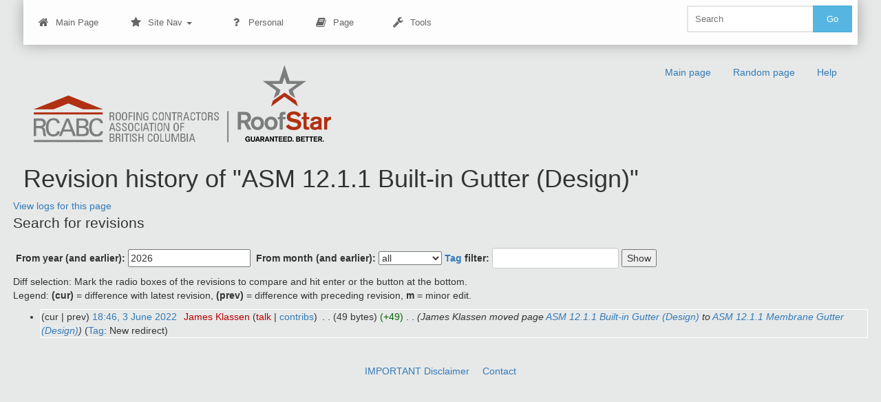

--- FILE ---
content_type: text/html; charset=UTF-8
request_url: https://rpm.rcabc.org/index.php?title=ASM_12.1.1_Built-in_Gutter_(Design)&action=history
body_size: 5242
content:
<!DOCTYPE html>
<html class="client-nojs" lang="en" dir="ltr">
<head>
<meta charset="UTF-8"/>
<title>Revision history of "ASM 12.1.1 Built-in Gutter (Design)" - RCABC Roofing Practices Manual</title>
<script>document.documentElement.className = document.documentElement.className.replace( /(^|\s)client-nojs(\s|$)/, "$1client-js$2" );</script>
<script>(window.RLQ=window.RLQ||[]).push(function(){mw.config.set({"wgCanonicalNamespace":"","wgCanonicalSpecialPageName":false,"wgNamespaceNumber":0,"wgPageName":"ASM_12.1.1_Built-in_Gutter_(Design)","wgTitle":"ASM 12.1.1 Built-in Gutter (Design)","wgCurRevisionId":41518,"wgRevisionId":0,"wgArticleId":5698,"wgIsArticle":false,"wgIsRedirect":true,"wgAction":"history","wgUserName":null,"wgUserGroups":["*"],"wgCategories":[],"wgBreakFrames":false,"wgPageContentLanguage":"en","wgPageContentModel":"wikitext","wgSeparatorTransformTable":["",""],"wgDigitTransformTable":["",""],"wgDefaultDateFormat":"dmy","wgMonthNames":["","January","February","March","April","May","June","July","August","September","October","November","December"],"wgMonthNamesShort":["","Jan","Feb","Mar","Apr","May","Jun","Jul","Aug","Sep","Oct","Nov","Dec"],"wgRelevantPageName":"ASM_12.1.1_Built-in_Gutter_(Design)","wgRelevantArticleId":5698,"wgRequestId":"aXKcdzZaxykQvcna9A1RzAAAQwk","wgIsProbablyEditable":false,"wgRelevantPageIsProbablyEditable":false,"wgRestrictionEdit":[],"wgRestrictionMove":[],"wgWikiEditorEnabledModules":[]});mw.loader.state({"site.styles":"ready","noscript":"ready","user.styles":"ready","user":"ready","user.options":"ready","user.tokens":"loading","mediawiki.action.history.styles":"ready","mediawiki.special.changeslist":"ready","mediawiki.helplink":"ready","mediawiki.legacy.shared":"ready","mediawiki.legacy.commonPrint":"ready","mediawiki.sectionAnchor":"ready","mediawiki.feedlink":"ready","skins.bootstrapskin":"loading"});mw.loader.implement("user.tokens@1uho44u",function($,jQuery,require,module){/*@nomin*/mw.user.tokens.set({"editToken":"+\\","patrolToken":"+\\","watchToken":"+\\","csrfToken":"+\\"});
});mw.loader.load(["mediawiki.action.history","site","mediawiki.page.startup","mediawiki.user","mediawiki.hidpi","mediawiki.page.ready","mediawiki.searchSuggest"]);mw.loader.load("/load.php?debug=false\u0026lang=en\u0026modules=skins.bootstrapskin\u0026only=scripts\u0026skin=bootstrapskin");});</script>
<link rel="stylesheet" href="/load.php?debug=false&amp;lang=en&amp;modules=mediawiki.action.history.styles%7Cmediawiki.feedlink%2Chelplink%2CsectionAnchor%7Cmediawiki.legacy.commonPrint%2Cshared%7Cmediawiki.special.changeslist&amp;only=styles&amp;skin=bootstrapskin"/>
<script async="" src="/load.php?debug=false&amp;lang=en&amp;modules=startup&amp;only=scripts&amp;skin=bootstrapskin"></script>
<link rel="stylesheet" href="/skins/bootstrap/bootstrap/css/menu.css?303" media="screen"/><link rel="stylesheet" href="/skins/bootstrap/bootstrap/css/menu-blue.css?303" media="screen"/><link rel="stylesheet" href="/skins/bootstrap/bootstrap/css/bootstrap.css?303" media="screen"/><link rel="stylesheet" href="/skins/bootstrap/bootstrap/css/bootstrap.css.map?303" media="screen"/><link rel="stylesheet" href="/skins/bootstrap/screen.css?303" media="screen"/><link rel="stylesheet" href="/skins/bootstrap/theme.css?303" media="screen"/><link rel="stylesheet" href="/skins/bootstrap/bootstrap/css/docs.css?303" media="screen"/><link rel="stylesheet" href="https://maxcdn.bootstrapcdn.com/font-awesome/4.5.0/css/font-awesome.min.css" media="screen"/>
<meta name="ResourceLoaderDynamicStyles" content=""/>
<link rel="stylesheet" href="/load.php?debug=false&amp;lang=en&amp;modules=site.styles&amp;only=styles&amp;skin=bootstrapskin"/>
<meta name="generator" content="MediaWiki 1.31.1"/>
<meta name="robots" content="noindex,nofollow"/>
<link rel="shortcut icon" href="/favicon.ico"/>
<link rel="search" type="application/opensearchdescription+xml" href="/opensearch_desc.php" title="RCABC Roofing Practices Manual (en)"/>
<link rel="EditURI" type="application/rsd+xml" href="http://rpm.rcabc.org/api.php?action=rsd"/>
<link rel="license" href="http://creativecommons.org/licenses/by-nc-nd/3.0/"/>
<link rel="alternate" type="application/atom+xml" title="&quot;ASM 12.1.1 Built-in Gutter (Design)&quot; Atom feed" href="/index.php?title=ASM_12.1.1_Built-in_Gutter_(Design)&amp;feed=atom&amp;action=history"/>
<link rel="alternate" type="application/atom+xml" title="RCABC Roofing Practices Manual Atom feed" href="/index.php?title=Special:RecentChanges&amp;feed=atom"/>
<!--[if lt IE 7]><style type="text/css">body{behavior:url("/skins/bootstrapskin/csshover.min.htc")}</style><![endif]-->
<script type="text/javascript">
  (function() {
    var ga = document.createElement('script'); ga.type = 'text/javascript'; ga.async = true;
    ga.src = ('https:' == document.location.protocol ? 'https://ssl' : 'http://www') + '.google-analytics.com/ga.js';
    var s = document.getElementsByTagName('script')[0]; s.parentNode.insertBefore(ga, s);
  })();

</script>
<meta name="viewport" content="width=device-width, initial-scale=1.0">
<!--[if lt IE 9]><script src="/load.php?debug=false&amp;lang=en&amp;modules=html5shiv&amp;only=scripts&amp;skin=bootstrapskin&amp;sync=1"></script><![endif]-->
</head>
<body class="mediawiki ltr sitedir-ltr mw-hide-empty-elt ns-0 ns-subject page-ASM_12_1_1_Built-in_Gutter_Design rootpage-ASM_12_1_1_Built-in_Gutter_Design skin-bootstrapskin action-history">
<div id="userbar" class="bg-cyan">
  <div class="body">
      <div class="col-md-12">
      <ul class="nex-menu nex-menu-response-to-icons nex-menu-anim-slide">
	    <li><a href="/index.php?title=Main_Page"><i class="fa fa-home"></i> Main Page</a></li>
        <li aria-haspopup="true"><a href="#"><i class="fa fa-star"></i>Site Nav <b class="caret"></b></a>
	<div class="grid-container3">
	<ul>
	<li><a href="http://www.rcabc.org/technical/technical-updates/">Technical Updates</a></li>
      
  <li aria-haspopup="true"><a href="#">Sections</a>
	<div class="grid-container3">
	<ul>
  	<li><a href="index.php?title=Section:_A_The_Roofstar_Guarantee_Program">A - RoofStar Guarantee</a></li>
    <li><a href="index.php?title=Section:_B_Essential_Elements">B - Essential Elements</a></li>
  	<li><a href="index.php?title=Section:_C_Accepted_Materials">C - Accepted Materials</a></li>
  	<li><a href="index.php?title=Section:_D_Low_Slope_Roofs">D - Low Slope Roofs</a></li>
  	<li><a href="index.php?title=Section:_E_Steep_Slope_Roof">E - Steep Slope Roofs</a></li>
    <li><a href="index.php?title=Section:_F_Waterproofing_Plazas,_Promenades_and_Terraces">F - Waterproofing Plazas, Promenades and Terraces</a></li>
    <li><a href="index.php?title=Section:_G_Construction_Details">G - Construction Details</a></li>
    <li><a href="index.php?title=Section:_H_Build_Your_Own_Roof">H - Build Your Own Roof</a></li>
    <li><a href="index.php?title=Section:_I_General_Information">I - General Information</a></li>
  </ul>       
        </div>
	</li>
	
       
			</ul>
					</div>
				</li>
                <li class="right search">					
					<form class="navbar-search" action="/index.php" id="searchform">					
						<div class="input">
							<button type="submit" class="button">Go</button>
							<input id="searchInput" type="search" accesskey="f" title="Special:Search" placeholder="Search" name="search" value="">
						</div>					
					</form>
				</li>				
        <li style="margin-top:7px;">
<!-- 0 -->

<!-- /0 -->
</li>
	<li aria-haspopup="true">
<!-- 0 -->
		  
			<a href="#"><i class="fa fa-question"></i> Personal</a>
				<div class="grid-container3">
					<ul>
					<li id="pt-login"><a href="/index.php?title=Special:UserLogin&amp;returnto=ASM+12.1.1+Built-in+Gutter+%28Design%29&amp;returntoquery=action%3Dhistory" title="You are encouraged to log in; however, it is not mandatory [o]" accesskey="o">Log in</a></li>					</ul>
				</div>	  
          
<!-- /0 -->
</li>
        <li aria-haspopup="true">
<!-- 0 -->
          <a href="#"><i class="fa fa-book"></i> Page</a>
				<div class="grid-container3">
				<ul>
              
                                                                                        
                <li id="ca-nstab-main" class="selected"><a href="/index.php?title=ASM_12.1.1_Built-in_Gutter_(Design)"  title="View the content page [c]" accesskey="c" tabindex="-1">Page</a></li><li id="ca-talk" class="new"><a href="/index.php?title=Talk:ASM_12.1.1_Built-in_Gutter_(Design)&amp;action=edit&amp;redlink=1"  title="Discussion about the content page [t]" accesskey="t" tabindex="-1">Discussion</a></li><li id="ca-viewsource"><a href="/index.php?title=ASM_12.1.1_Built-in_Gutter_(Design)&amp;action=edit"  title="This page is protected.&#10;You can view its source [e]" accesskey="e" tabindex="-1">View source</a></li><li id="ca-history" class="collapsible selected"><a href="/index.php?title=ASM_12.1.1_Built-in_Gutter_(Design)&amp;action=history"  title="Past revisions of this page [h]" accesskey="h" tabindex="-1">History</a></li></ul></div>
		    	  
		  
<!-- /0 -->
</li>
	<li aria-haspopup="true">
<!-- 0 -->

<!-- /0 -->
</li>
	<li aria-haspopup="true">
<!-- 0 -->
              <a href="#"><i class="fa fa-wrench"></i> Tools</a>
              <div class="grid-container3">
              <ul>
                <li id="t-info"><a href="/index.php?title=ASM_12.1.1_Built-in_Gutter_(Design)&amp;action=info" title="More information about this page">Page information</a></li><li class="divider"></li><li id="t-specialpages"><a href="/index.php?title=Special:SpecialPages" title="A list of all special pages [q]" accesskey="q">Special pages</a></li><li id="feedlinks"><a href="/index.php?title=ASM_12.1.1_Built-in_Gutter_(Design)&amp;feed=atom&amp;action=history" id="feed-atom" rel="alternate" type="application/atom+xml" class="feedlink" title="Atom feed for this page">Atom</a></li><li id="t-recentchangeslinked"><a href="/index.php?title=Special:RecentChangesLinked/ASM_12.1.1_Built-in_Gutter_(Design)" rel="nofollow" title="Recent changes in pages linked from this page [k]" accesskey="k">Related changes</a></li><li class="divider"></li><li id="t-whatlinkshere"><a href="/index.php?title=Special:WhatLinksHere/ASM_12.1.1_Built-in_Gutter_(Design)" title="A list of all wiki pages that link here [j]" accesskey="j">What links here</a></li>				
            </ul>
			</div>
			
			</li>
		  
          </ul>

          </ul>  
		   
          
<!-- /0 -->
</li>
      </ul>
       
        
<!-- 0 -->
         </li>
         </ul></ul>
<!-- /LANGUAGES -->
		
      </div>
	  </div>

      <div class="pull-right">
              </div>
  </div>
</div>
    <div id="mw-page-base" class="noprint"></div>
    <div id="mw-head-base" class="noprint"></div>

    <!-- Header -->
    <div id="page-header" class="container-fluid signed-out">
      <div class="pull-left">

                      
                  <ul class="nav logo-container" role="navigation"><li id="p-logo"><a href="http://www.rcabc.org/"  title="Visit the main page"><img height="115" width="432" src="/skins/common/images/wiki.png" alt="RCABC Roofing Practices Manual" ></a><li></ul>
                  				  
	  
	  </div>

      <div class="col-md-6 col-sm-4 pull-right">
	  <ul class="navigation nav nav-pills pull-right searchform-disabled">

      
<!-- 0 -->
                <li class=""><a href="/index.php?title=Main_Page" id="n-mainpage-description" title="Visit the main page [z]" accesskey="z">Main page</a></li>                <li class=""><a href="/index.php?title=Special:Random" id="n-randompage" title="Load a random page [x]" accesskey="x">Random page</a></li>                <li class=""><a href="https://www.mediawiki.org/wiki/Special:MyLanguage/Help:Contents" id="n-help" target="_blank" title="The place to find out">Help</a></li>
<!-- /LANGUAGES -->

      </ul>

    </div>
    </div>

    
    
    <!-- content -->
    <section id="content" class="mw-body container-fluid 0">
      <div id="top"></div>
      <div id="mw-js-message" style="display:none;"></div>
            <!-- firstHeading -->
      <h1 id="firstHeading" class="firstHeading">Revision history of "ASM 12.1.1 Built-in Gutter (Design)"</h1>      <!-- /firstHeading -->
      <!-- bodyContent -->
      <div id="bodyContent">
                        <!-- jumpto -->
        <div id="jump-to-nav" class="mw-jump">
          Jump to: <a href="#mw-head">navigation</a>,
          <a href="#p-search">search</a>
        </div>
        <!-- /jumpto -->
        

        <!-- innerbodycontent -->
                  <div id="innerbodycontent" class="row nolayout"><div class="offset1 span10">
            <h1 id="firstHeading" class="firstHeading page-header">
              <span dir="auto">Revision history of "ASM 12.1.1 Built-in Gutter (Design)"</span>
            </h1>
            <!-- subtitle -->
            <div id="contentSub" ><a href="/index.php?title=Special:Log&amp;page=ASM+12.1.1+Built-in+Gutter+%28Design%29" title="Special:Log">View logs for this page</a></div>
            <!-- /subtitle -->
                        <div id="mw-content-text"><form action="/index.php" method="get" id="mw-history-searchform"><fieldset id="mw-history-search">
<legend>Search for revisions</legend>
<input type="hidden" value="ASM_12.1.1_Built-in_Gutter_(Design)" name="title"/>
<input type="hidden" value="history" name="action"/>
<label for="year">From year (and earlier):</label> <input id="year" maxlength="4" size="7" type="number" value="2026" name="year"/> <label for="month">From month (and earlier):</label> <select name="month" id="month" class="mw-month-selector"><option value="-1">all</option>
<option value="1">January</option>
<option value="2">February</option>
<option value="3">March</option>
<option value="4">April</option>
<option value="5">May</option>
<option value="6">June</option>
<option value="7">July</option>
<option value="8">August</option>
<option value="9">September</option>
<option value="10">October</option>
<option value="11">November</option>
<option value="12">December</option></select>&#160;<label for="tagfilter"><a href="/index.php?title=Special:Tags" title="Special:Tags">Tag</a> filter:</label>&#160;<input name="tagfilter" size="20" value="" class="mw-tagfilter-input mw-ui-input mw-ui-input-inline" id="tagfilter" />&#160;<input type="submit" value="Show"/>
</fieldset>
</form><div class="mw-history-legend">
<p>Diff selection: Mark the radio boxes of the revisions to compare and hit enter or the button at the bottom.<br/>
Legend: <strong>(cur)</strong> = difference with latest revision, <strong>(prev)</strong> = difference with preceding revision, <strong>m</strong> = minor edit.
</p>
</div>
<form action="/index.php" id="mw-history-compare">
<input type="hidden" value="ASM_12.1.1_Built-in_Gutter_(Design)" name="title"/>
<input type="hidden" value="historysubmit" name="action"/>
<input type="hidden" value="revision" name="type"/>
<div>
</div><ul id="pagehistory">
<li data-mw-revid="41518" class="mw-tag-mw-new-redirect"><span class="mw-history-histlinks">(cur | prev)</span> <a href="/index.php?title=ASM_12.1.1_Built-in_Gutter_(Design)&amp;oldid=41518" class="mw-redirect mw-changeslist-date" title="ASM 12.1.1 Built-in Gutter (Design)">18:46, 3 June 2022</a>‎ <span class='history-user'><a href="/index.php?title=User:James_Klassen&amp;action=edit&amp;redlink=1" class="new mw-userlink" title="User:James Klassen (page does not exist)"><bdi>James Klassen</bdi></a> <span class="mw-usertoollinks">(<a href="/index.php?title=User_talk:James_Klassen&amp;action=edit&amp;redlink=1" class="new mw-usertoollinks-talk" title="User talk:James Klassen (page does not exist)">talk</a> | <a href="/index.php?title=Special:Contributions/James_Klassen" class="mw-usertoollinks-contribs" title="Special:Contributions/James Klassen">contribs</a>)</span></span>‎ <span class="mw-changeslist-separator">. .</span> <span class="history-size">(49 bytes)</span> <span dir="ltr" class="mw-plusminus-pos" title="49 bytes after change">(+49)</span>‎ <span class="mw-changeslist-separator">. .</span>  <span class="comment">(James Klassen moved page <a href="/index.php?title=ASM_12.1.1_Built-in_Gutter_(Design)" class="mw-redirect" title="ASM 12.1.1 Built-in Gutter (Design)">ASM 12.1.1 Built-in Gutter (Design)</a> to <a href="/index.php?title=ASM_12.1.1_Membrane_Gutter_(Design)" class="mw-redirect" title="ASM 12.1.1 Membrane Gutter (Design)">ASM 12.1.1 Membrane Gutter (Design)</a>)</span> <span class="mw-tag-markers">(<a href="/index.php?title=Special:Tags" title="Special:Tags">Tag</a>: <span class="mw-tag-marker mw-tag-marker-mw-new-redirect">New redirect</span>)</span></li>
</ul>
</form></div>          </div></div>
                <!-- /innerbodycontent -->
                <!-- printfooter -->
        <div class="printfooter">
        Retrieved from "<a dir="ltr" href="http://rpm.rcabc.org/index.php?title=ASM_12.1.1_Built-in_Gutter_(Design)">http://rpm.rcabc.org/index.php?title=ASM_12.1.1_Built-in_Gutter_(Design)</a>"        </div>
        <!-- /printfooter -->
        
                <!-- catlinks -->
        <div id="catlinks" class="catlinks catlinks-allhidden" data-mw="interface"></div>        <!-- /catlinks -->
                        <div class="visualClear"></div>
        <!-- debughtml -->
                <!-- /debughtml -->
      </div>
      <!-- /bodyContent -->
    </section>
    <!-- /content -->

      <!-- footer -->
      
      <div id="footer" class="footer container-fluid custom-footer">    <div id="social" class="text-center"></div>	
	<div id="footer" class="footer container-fluid">
    <div class="row">
	<!-- footer row starts here -->	
	<ul>
	<li><a href="index.php?title=RCABC_Roofing_Practices_Manual:General_disclaimer">IMPORTANT Disclaimer</li>
	<li id="footer-info-lastmod"><a href="mailto:technical@rcabc.org">Contact</li>
	</ul>	
	<!-- footer row ends here -->
	</div>
	</div>
</div>
    <script>(window.RLQ=window.RLQ||[]).push(function(){mw.config.set({"wgBackendResponseTime":169});});</script>
  </body>
</html>


--- FILE ---
content_type: text/css
request_url: https://rpm.rcabc.org/skins/bootstrap/bootstrap/css/menu.css?303
body_size: 2710
content:
@import url(http://fonts.googleapis.com/css?family=Open+Sans:300,400,700);

/**/
/* defaults */
/**/
.nex-menu,
.nex-menu * {
	margin: 0;
	padding: 0;
	outline: none;
	border: 0;
	background: none;
}
.nex-menu {
	font-family: 'Open Sans', 'Helvetica Neue', Helvetica, Arial, sans-serif;
}


/**/
/* level 1 */
/**/
.nex-menu {
	position: relative;
	z-index: 999;
	background: rgba(255,255,255,0.9);
	box-shadow: 0 0 20px rgba(0,0,0,.3);
	font-size: 0;
	line-height: 0;
	text-align: right;
        margin: 0 auto;
        margin-bottom: 20px;
}
.nex-menu:after {
	content: '';
	display: table;
	clear: both;
}
.nex-menu li {
	position: relative;
	display: inline-block;
	float: left;
	padding: 5px;
	font-size: 13px;
	line-height: 55px;
	text-align: left;
	white-space: nowrap;
}
.nex-menu li a {
	display: block;
	padding: 0 20px;
	text-decoration: none;
	color: #666;
	transition: background 0.4s, color 0.4s;
	-o-transition: background 0.4s, color 0.4s;
	-ms-transition: background 0.4s, color 0.4s;
	-moz-transition: background 0.4s, color 0.4s;
	-webkit-transition: background 0.4s, color 0.4s;
}
.nex-menu li > div {
	position: absolute;
	z-index: 1000;
	top: 100%;
	left: -9999px;
	margin-top: 8px;
	background: rgba(255,255,255,0.9);
	box-shadow: 0 0 8px rgba(0,0,0,.3);
	opacity: 0;
	-o-transform-origin: 0% 0%;
	-ms-transform-origin: 0% 0%;
	-moz-transform-origin: 0% 0%;
	-webkit-transform-origin: 0% 0%;
	-o-transition: -o-transform 0.4s, opacity 0.4s;
	-ms-transition: -ms-transform 0.4s, opacity 0.4s;
	-moz-transition: -moz-transform 0.4s, opacity 0.4s;
	-webkit-transition: -webkit-transform 0.4s, opacity 0.4s;
}
.nex-menu li > div:after {
	content: '';
	position: absolute;
	bottom: 100%;
	left: 0;
	width: 100%;
	height: 8px;
	background: transparent;	
}
.nex-menu li > div:before {
	content: '';
	position: absolute;
	bottom: 100%;
	left: 24px;
	border-right: 5px solid transparent;
	border-bottom: 5px solid rgba(255,255,255,0.9);
	border-left: 5px solid transparent;
}
.nex-menu li:hover > a,
.nex-menu li.current > a {
	background: #2da5da;
	color: #fff;
}
.nex-menu li:hover > div {
	left: 0;
	opacity: 1;
	-webkit-transform: translate(0, 0);
}
.nex-menu .right {
	float: none;
	border-right-width: 0;
	border-left-width: 1px;
}
.nex-menu .right > div {
	-o-transform-origin-x: 100%;
	-ms-transform-origin-x: 100%;
	-moz-transform-origin-x: 100%;
	-webkit-transform-origin-x: 100%;
}
.nex-menu .right:hover > div {
	right: 0;
	left: auto;
}
.nex-menu .right:hover > div:before {
	right: 24px;
	left: auto;
}
.nex-menu .switcher {
	display: none;
}


/**/
/* level 2+ */
/**/
.nex-menu li li {
	display: block;
	float: none;
	border-width: 0;
	border-top-width: 1px;
	line-height: 21px;
	white-space: normal;
}
.nex-menu li li:first-child {
	border-top: 0;
}
.nex-menu li li a {
	padding-top: 12px;
	padding-bottom: 12px;
}
.nex-menu li li > div {
	top: 0;
	margin: 0 0 0 8px;
}
.nex-menu li li > div:after {
	top: 0;
	right: 100%;
	bottom: auto;
	left: auto;
	width: 8px;
	height: 100%;
}
.nex-menu li li > div:before {
	top: 22px;
	right: 100%;
	bottom: auto;
	left: auto;
	border-top: 5px solid transparent;
	border-right: 5px solid rgba(255,255,255,0.9);
	border-bottom: 5px solid transparent;
}
.nex-menu li li:hover > div {
	left: 100%;
}
.nex-menu .right li > div {
	margin: 0 8px 0 0;
	-o-transform-origin-x: 100%;
	-ms-transform-origin-x: 100%;
	-moz-transform-origin-x: 100%;
	-webkit-transform-origin-x: 100%;
}
.nex-menu .right li > div:after {
	right: auto;
	left: 100%;
}
.nex-menu .right li > div:before {
	right: auto;
	left: 100%;
	border-right: none;
	border-left: 5px solid rgba(255,255,255,0.9);
}
.nex-menu .right li:hover > div {
	right: 100%;
	left: auto;
}


/**/
/* positions */
/**/
.nex-menu-fixed {
	position: fixed;
	top: 0;
	left: 0;
	width: 100%;
}
.nex-menu-pos-bottom li > div {
	top: auto;
	bottom: 100%;
	margin: 0 0 8px;
	-o-transform-origin-y: 100%;
	-ms-transform-origin-y: 100%;
	-moz-transform-origin-y: 100%;
	-webkit-transform-origin-y: 100%;
}
.nex-menu-pos-bottom li > div:after {
	top: 100%;
	bottom: auto;
}
.nex-menu-pos-bottom li > div:before {
	top: 100%;
	bottom: auto;
	border-top: 5px solid rgba(255,255,255,0.9);
	border-right: 5px solid transparent;
	border-bottom: none;
	border-left: 5px solid transparent;
}
.nex-menu-pos-bottom li li > div {
	top: auto;	
	bottom: 0;
}
.nex-menu-pos-bottom li li > div:before {
	top: auto;
	bottom: 22px;
}
.nex-menu-pos-bottom.nex-menu-fixed {
	top: auto;
	bottom: 0;
}

.nex-menu-pos-left li,
.nex-menu-pos-right li {
	display: block;
	float: none;
	border-width: 0;
	border-top-width: 1px;
}
.nex-menu-pos-left li:first-child,
.nex-menu-pos-right li:first-child {
	border-top: 0;
}
.nex-menu-pos-left li > div,
.nex-menu-pos-right li > div {
	top: 0;	
}
.nex-menu-pos-left li > div {
	margin: 0 0 0 8px;
}
.nex-menu-pos-right li > div {
	margin: 0 8px 0 0;
	-o-transform-origin-x: 100%;
	-ms-transform-origin-x: 100%;
	-moz-transform-origin-x: 100%;
	-webkit-transform-origin-x: 100%;
}
.nex-menu-pos-left li > div:after,
.nex-menu-pos-right li > div:after {
	top: 0;
	bottom: auto;
	width: 8px;
	height: 100%;
}
.nex-menu-pos-left li > div:after {
	right: 100%;
	left: auto;
}
.nex-menu-pos-right li > div:after {
	right: auto;
	left: 100%;
}
.nex-menu-pos-left li > div:before,
.nex-menu-pos-right li > div:before {
	top: 22px;
	bottom: auto;
	border-top: 5px solid transparent;
	border-bottom: 5px solid transparent;
}
.nex-menu-pos-left li > div:before {
	right: 100%;
	left: auto;
	border-right: 5px solid rgba(255,255,255,0.9);
}
.nex-menu-pos-right li > div:before {
	right: auto;
	left: 100%;
	border-left: 5px solid rgba(255,255,255,0.9);
}
.nex-menu-pos-left li:hover > div {
	left: 100%;
}
.nex-menu-pos-right li:hover > div {
	right: 100%;
	left: auto;
}
.nex-menu-pos-left .bottom > div,
.nex-menu-pos-right .bottom > div {
	top: auto;
	bottom: 0;
	-o-transform-origin-y: 100%;
	-ms-transform-origin-y: 100%;
	-moz-transform-origin-y: 100%;
	-webkit-transform-origin-y: 100%;
}
.nex-menu-pos-left .bottom > div:before,
.nex-menu-pos-right .bottom > div:before {
	top: auto;
	bottom: 22px;
}
.nex-menu-pos-right li li > div {
	margin: 0 8px 0 0;
	-o-transform-origin-x: 100%;
	-ms-transform-origin-x: 100%;
	-moz-transform-origin-x: 100%;
	-webkit-transform-origin-x: 100%;
}
.nex-menu-pos-right li li > div:after {
	right: auto;
	left: 100%;
}
.nex-menu-pos-right li li > div:before {
	right: auto;
	left: 100%;
	border-right: none;
	border-left: 5px solid rgba(255,255,255,0.9);
}
.nex-menu-pos-right li li:hover > div {
	right: 100%;
	left: auto;
}
.nex-menu-pos-left.nex-menu-fixed {
	top: 0;
	right: auto;
	bottom: 0;
	left: 0;
	width: auto;
}
.nex-menu-pos-right.nex-menu-fixed {
	top: 0;
	right: 0;
	bottom: 0;
	left: auto;
	width: auto;
}


/**/
/* animations */
/**/
.nex-menu-anim-slide li > div {
	-o-transform: translate(0, 60px);
	-ms-transform: translate(0, 60px);
	-moz-transform: translate(0, 60px);
	-webkit-transform: translate(0, 60px);	
}
.nex-menu-pos-bottom.nex-menu-anim-slide li > div {
	-o-transform: translate(0, -60px);
	-ms-transform: translate(0, -60px);
	-moz-transform: translate(0, -60px);
	-webkit-transform: translate(0, -60px);
}
.nex-menu-anim-slide li:hover > div {
	-o-transform: translate(0, 0);
	-ms-transform: translate(0, 0);
	-moz-transform: translate(0, 0);
	-webkit-transform: translate(0, 0);	
}
.nex-menu-anim-scale li > div {
	-o-transform: scale(0, 0);
	-ms-transform: scale(0, 0);
	-moz-transform: scale(0, 0);
	-webkit-transform: scale(0, 0);
}
.nex-menu-anim-scale li:hover > div {
	-o-transform: scale(1, 1);
	-ms-transform: scale(1, 1);
	-moz-transform: scale(1, 1);
	-webkit-transform: scale(1, 1);
}
.nex-menu-anim-flip {
	perspective: 2000px;
	-o-perspective: 2000px;
	-moz-perspective: 2000px;
	-webkit-perspective: 2000px;
}
.nex-menu-anim-flip li > div {
	transform-style: preserve-3d;
	-o-transform: preserve-3d;
	-moz-transform-style: preserve-3d;
	-webkit-transform-style: preserve-3d;
	transform: rotateX(-75deg);
	-o-transform: rotateX(-75deg);
	-moz-transform: rotateX(-75deg);
	-webkit-transform: rotateX(-75deg);
}
.nex-menu-anim-flip li:hover > div {
	transform: rotateX(0deg);
	-o-transform: rotateX(0deg);
	-moz-transform: rotateX(0deg);
	-webkit-transform: rotateX(0deg);
}


/**/
/* grid */
/**/
.nex-menu .grid-column {
	float: left;
	border-color: #d9d9d9;
	border-left-width: 1px;
	border-left-style: solid;
}
.nex-menu .grid-column:first-child {
	margin-left: 0;
	border-left: 0;
}
.nex-menu .grid-column2,
.nex-menu .grid-container2 {
	width: 155px;
}
.nex-menu .grid-column3,
.nex-menu .grid-container3 {
	width: 233px;
}
.nex-menu .grid-column4,
.nex-menu .grid-container4 {
	width: 311px;
}
.nex-menu .grid-column5,
.nex-menu .grid-container5 {
	width: 389px;
}
.nex-menu .grid-column6,
.nex-menu .grid-container6 {
	width: 467px;
}
.nex-menu .grid-column7,
.nex-menu .grid-container7 {
	width: 545px;
}
.nex-menu .grid-column8,
.nex-menu .grid-container8 {
	width: 623px;
}
.nex-menu .grid-column9,
.nex-menu .grid-container9 {
	width: 701px;
}
.nex-menu .grid-column10,
.nex-menu .grid-container10 {
	width: 779px;
}
.nex-menu .grid-column11,
.nex-menu .grid-container11 {
	width: 857px;
}
.nex-menu .grid-column12,
.nex-menu .grid-container12 {
	width: 935px;
}


/**/
/* icons */
/**/
.nex-menu li a > .fa {
	display: block;
	float: left;
	width: 16px;
	margin: 0 10px 0 -4px;
  font-size: 16px;
  line-height: inherit;
  text-align: center;
}
.nex-menu li a > .fa-single {
	float: none;
	margin: 0;
}
.nex-menu li a > .fa-indicator {
	position: relative;
	top: -1px;
	float: none;
	display: inline-block;
	vertical-align: middle;
	width: auto;
	margin: 0 -10px 0 10px;
	font-size: 9px;
	line-height: 1;
	text-align: right;
}
.nex-menu li li a > .fa-indicator {
	top: 0;
	float: right;
	display: block;
	line-height: inherit;
}


/**/
/* forms */
/**/
.nex-menu form fieldset {
	display: block;	
	padding: 25px 30px;
}
.nex-menu form fieldset + fieldset {
	border-top: 1px solid rgba(0,0,0,.1);
}
.nex-menu form section {
	margin-bottom: 20px;
}
.nex-menu form .input,
.nex-menu form .textarea,
.nex-menu form .radio,
.nex-menu form .checkbox,
.nex-menu form .button {
	position: relative;
	display: block;
}
.nex-menu form .input input,
.nex-menu form .textarea textarea {
	display: block;
	box-sizing: border-box;
	-moz-box-sizing: border-box;
	width: 100%;
	height: 39px;
	padding: 8px 10px;
	outline: none;
	border: 2px solid #e5e5e5;
	border-radius: 0;
	background: #fff;
	font: 13px/19px 'Open Sans', Helvetica, Arial, sans-serif;
	color: #404040;
	appearance: normal;
	-moz-appearance: none;
	-webkit-appearance: none;
	transition: border-color 0.3s;
	-o-transition: border-color 0.3s;
	-ms-transition: border-color 0.3s;
	-moz-transition: border-color 0.3s;
	-webkit-transition: border-color 0.3s;
}
.nex-menu form .textarea textarea {
	height: auto;
	resize: none;
}
.nex-menu form .button {
	float: right;
	height: 39px;
	overflow: hidden;
	margin-left: 20px;
	padding: 0 20px;
	outline: none;
	border: 0;
	background-color: #2da5da;
	font: 300 13px/39px 'Open Sans', Helvetica, Arial, sans-serif;
	text-decoration: none;
	color: #fff;
	cursor: pointer;
	opacity: 0.8;
	transition: opacity 0.2s;
	-o-transition: opacity 0.2s;
	-ms-transition: opacity 0.2s;
	-moz-transition: opacity 0.2s;
	-webkit-transition: opacity 0.2s;
}
.nex-menu form .fa-append {
	position: absolute;
	top: 5px;
	right: 5px;
	width: 29px;
	height: 29px;
	padding-left: 3px;
	border-left: 1px solid #e5e5e5;
	font-size: 15px;
	line-height: 29px;
	text-align: center;
	color: #ccc;
}
.nex-menu form .input .fa-append + input,
.nex-menu form .textarea .fa-append + textarea {
	padding-right: 46px;
}
.nex-menu form .row {
	margin: 0 -15px;
}
.nex-menu form .row:after {
	content: '';
	display: table;
	clear: both;
}
.nex-menu form .col {
	float: left;
	min-height: 1px;
	padding-right: 15px;
	padding-left: 15px;
	box-sizing: border-box;
	-moz-box-sizing: border-box;
}
.nex-menu form .col-6 {
	width: 50%;
}
.nex-menu form .input:hover input,
.nex-menu form .textarea:hover textarea,
.nex-menu form .checkbox:hover i {
	border-color: #8dc9e5;
}
.nex-menu form .button:hover {
	opacity: 1;
}
.nex-menu form .input input:focus,
.nex-menu form .textarea textarea:focus,
.nex-menu form .checkbox input:focus + i {
	border-color: #2da5da;
}
.nex-menu .search {
	border-left: 0;
}
.nex-menu .search .input {
	margin: 3px 3px 3px 3px;
}
.nex-menu .search .input input {
	width: 240px;
	padding-right: 65px;
}
.nex-menu .search .button {
	position: absolute;
	top: 0;
	right: 0;
	margin: 0;
}


/**/
/* pad */
/**/
@media screen and (max-width: 1000px) {
	.nex-menu li a {
		padding: 0 15px;
	}
	.nex-menu li a > .fa-indicator {
		margin-right: -5px;
	}
	
	.nex-menu .grid-column2,
	.nex-menu .grid-container2 {
		width: 117px;
	}
	.nex-menu .grid-column3,
	.nex-menu .grid-container3 {
		width: 176px;
	}
	.nex-menu .grid-column4,
	.nex-menu .grid-container4 {
		width: 235px;
	}
	.nex-menu .grid-column5,
	.nex-menu .grid-container5 {
		width: 294px;
	}
	.nex-menu .grid-column6,
	.nex-menu .grid-container6 {
		width: 353px;
	}
	.nex-menu .grid-column7,
	.nex-menu .grid-container7 {
		width: 412px;
	}
	.nex-menu .grid-column8,
	.nex-menu .grid-container8 {
		width: 471px;
	}
	.nex-menu .grid-column9,
	.nex-menu .grid-container9 {
		width: 530px;
	}
	.nex-menu .grid-column10,
	.nex-menu .grid-container10 {
		width: 589px;
	}
	.nex-menu .grid-column11,
	.nex-menu .grid-container11 {
		width: 648px;
	}
	.nex-menu .grid-column12,
	.nex-menu .grid-container12 {
		width: 707px;
	}
}


/**/
/* phone */
/**/
@media screen and (max-width: 767px) {
	body {
    -webkit-text-size-adjust: none;
  }
	.nex-menu .grid-column {
		float: none;
		width: auto;
		margin: 0;
		border: 0;
		border-top: 1px solid #d9d9d9;
	}
	.nex-menu .grid-column:first-child {
		border-top: 0;
	}
  .nex-menu form fieldset {
  	display: block;
  	padding: 15px 20px;
  }
	.nex-menu form section {
		margin-bottom: 10px;
	}
  .nex-menu form .row {
  	margin: 0 -10px;
  }
  .nex-menu form .col {
		padding-right: 10px;
		padding-left: 10px;
	}
	
	
	.nex-menu-response-to-stack > li {
		display: block;
		float: none;
		border: 0;
		border-top: 1px solid #d9d9d9;
	}
	.nex-menu-response-to-stack > li:first-child {
		border-top: 0;
	}
	.nex-menu-response-to-switcher > li {
		display: none;
		float: none;
		border: 0;
	}
	.nex-menu-response-to-switcher > .switcher {
		display: block;
	}
	.nex-menu-response-to-switcher:hover > li {
		display: block;
		border-top: 1px solid #d9d9d9;		
	}
	.nex-menu-response-to-switcher:hover > .switcher {
		display: none;	
	}
	.nex-menu-response-to-stack li > div,
	.nex-menu-response-to-stack li > [class^="grid-container"],
	.nex-menu-response-to-switcher li > div,
	.nex-menu-response-to-switcher li > [class^="grid-container"] {
		top: 100%;
		bottom: auto;
		width: auto;
		margin: 8px 0 0 0;		
		-o-transform-origin: 0 0;
		-ms-transform-origin: 0 0;
		-moz-transform-origin: 0 0;
		-webkit-transform-origin: 0 0;
	}
	.nex-menu-response-to-stack li > div:after,
	.nex-menu-response-to-switcher li > div:after {
		top: auto;
		right: auto;
		bottom: 100%;
		left: 0;
		width: 100%;
		height: 8px;
	}
	.nex-menu-response-to-stack li > div:before,
	.nex-menu-response-to-switcher li > div:before {
		display: none;
	}
	.nex-menu-response-to-stack li a > .fa,
	.nex-menu-response-to-switcher li a > .fa {
		margin: 0 15px 0 0;
	}
	.nex-menu-response-to-stack li:hover > div,
	.nex-menu-response-to-stack li:hover > [class^="grid-container"],
	.nex-menu-response-to-switcher li:hover > div,
	.nex-menu-response-to-switcher li:hover > [class^="grid-container"] {
		right: 0;
		left: 51px;
	}
	.nex-menu-response-to-stack li li > div,
	.nex-menu-response-to-switcher li li > div {
		top: 100%;
		width: auto;
		margin: 8px 0 0 0;
	}
	.nex-menu-response-to-stack li li > div:after,
	.nex-menu-response-to-switcher li li > div:after {
		top: auto;
		right: auto;
		bottom: 100%;
		left: 0;
		width: 100%;
		height: 8px;
	}
	.nex-menu-response-to-stack li li:hover > div,
	.nex-menu-response-to-switcher li li:hover > div {
		right: 0;
		left: 51px;
	}
	.nex-menu-response-to-stack .search .input input,
	.nex-menu-response-to-switcher .search .input input {
		width: 100%;
	}	
	
  .nex-menu-response-to-icons li {
  	position: static;
  	font-size: 0;
	}
	.nex-menu-response-to-icons li a {
		padding: 0 10px;
	}
	.nex-menu-response-to-icons li > div,
	.nex-menu-response-to-icons li > [class^="grid-container"] {
		width: 100%;
	}
	.nex-menu-response-to-icons li > div:before {
		display: none;
	}
	.nex-menu-response-to-icons li a > .fa {
		margin: 0;
	}	
	.nex-menu-response-to-icons li a > .fa-indicator {
		position: static;
		display: block;
		float: right;
		margin-left: 10px;
		line-height: 45px;
	}
	.nex-menu-response-to-icons li li {
		position: relative;
		font-size: 13px;
	}
	.nex-menu-response-to-icons li li > div,
	.nex-menu-response-to-icons .right li > div {
		top: 100%;
		margin: 8px 0 0 0;
	}
	.nex-menu-response-to-icons li li > div:after,
	.nex-menu-response-to-icons .right li > div:after {
		top: auto;
		right: auto;
		bottom: 100%;
		left: 0;
		width: 100%;
		height: 8px;
	}
	.nex-menu-response-to-icons li li:hover > div,
	.nex-menu-response-to-icons .right li:hover > div {
		right: 0;
		left: 41px;
		width: auto;
	}
	.nex-menu-response-to-icons li li a > .fa {
		margin-right: 10px;
	}
	.nex-menu-response-to-icons li li a > .fa-indicator {
		margin-right: 0px;
	}
	.nex-menu-response-to-icons.nex-menu-anim-flip li li > div {
		top: 100%;
		margin: 8px 0 0 0;
		transform: rotateX(0deg);
		-moz-transform: rotateX(0deg);
		-webkit-transform: rotateX(0deg);
	}
	.nex-menu-pos-bottom.nex-menu-response-to-icons li li > div {
		top: auto;
		bottom: 100%;
		margin: 0 0 8px 0;
	}	
	.nex-menu-pos-bottom.nex-menu-response-to-icons li li > div:after {
		top: 100%;
		bottom: auto;
	}
}

--- FILE ---
content_type: text/css
request_url: https://rpm.rcabc.org/skins/bootstrap/bootstrap/css/bootstrap.css.map?303
body_size: 65771
content:
{"version":3,"sources":["bootstrap.css","less/normalize.less","less/print.less","less/glyphicons.less","less/scaffolding.less","less/mixins/vendor-prefixes.less","less/mixins/tab-focus.less","less/mixins/image.less","less/type.less","less/mixins/text-emphasis.less","less/mixins/background-variant.less","less/mixins/text-overflow.less","less/code.less","less/grid.less","less/mixins/grid.less","less/mixins/grid-framework.less","less/tables.less","less/mixins/table-row.less","less/forms.less","less/mixins/forms.less","less/buttons.less","less/mixins/buttons.less","less/mixins/opacity.less","less/component-animations.less","less/dropdowns.less","less/mixins/nav-divider.less","less/mixins/reset-filter.less","less/button-groups.less","less/mixins/border-radius.less","less/input-groups.less","less/navs.less","less/navbar.less","less/mixins/nav-vertical-align.less","less/utilities.less","less/breadcrumbs.less","less/pagination.less","less/mixins/pagination.less","less/pager.less","less/labels.less","less/mixins/labels.less","less/badges.less","less/jumbotron.less","less/thumbnails.less","less/alerts.less","less/mixins/alerts.less","less/progress-bars.less","less/mixins/gradients.less","less/mixins/progress-bar.less","less/media.less","less/list-group.less","less/mixins/list-group.less","less/panels.less","less/mixins/panels.less","less/responsive-embed.less","less/wells.less","less/close.less","less/modals.less","less/tooltip.less","less/popovers.less","less/carousel.less","less/mixins/clearfix.less","less/mixins/center-block.less","less/mixins/hide-text.less","less/responsive-utilities.less","less/mixins/responsive-visibility.less"],"names":[],"mappings":"AAAA,6DAA4D;ACQ5D;EACE,yBAAA;EACA,4BAAA;EACA,gCAAA;EDND;ACaD;EACE,WAAA;EDXD;ACwBD;;;;;;;;;;;;;EAaE,gBAAA;EDtBD;AC8BD;;;;EAIE,uBAAA;EACA,0BAAA;ED5BD;ACoCD;EACE,eAAA;EACA,WAAA;EDlCD;AC0CD;;EAEE,eAAA;EDxCD;ACkDD;EACE,+BAAA;EDhDD;ACuDD;;EAEE,YAAA;EDrDD;AC+DD;EACE,2BAAA;ED7DD;ACoED;;EAEE,mBAAA;EDlED;ACyED;EACE,oBAAA;EDvED;AC+ED;EACE,gBAAA;EACA,kBAAA;ED7ED;ACoFD;EACE,kBAAA;EACA,aAAA;EDlFD;ACyFD;EACE,gBAAA;EDvFD;AC8FD;;EAEE,gBAAA;EACA,gBAAA;EACA,oBAAA;EACA,0BAAA;ED5FD;AC+FD;EACE,aAAA;ED7FD;ACgGD;EACE,iBAAA;ED9FD;ACwGD;EACE,WAAA;EDtGD;AC6GD;EACE,kBAAA;ED3GD;ACqHD;EACE,kBAAA;EDnHD;AC0HD;EACE,8BAAA;EACA,iCAAA;UAAA,yBAAA;EACA,WAAA;EDxHD;AC+HD;EACE,gBAAA;ED7HD;ACoID;;;;EAIE,mCAAA;EACA,gBAAA;EDlID;ACoJD;;;;;EAKE,gBAAA;EACA,eAAA;EACA,WAAA;EDlJD;ACyJD;EACE,mBAAA;EDvJD;ACiKD;;EAEE,sBAAA;ED/JD;AC0KD;;;;EAIE,4BAAA;EACA,iBAAA;EDxKD;AC+KD;;EAEE,iBAAA;ED7KD;ACoLD;;EAEE,WAAA;EACA,YAAA;EDlLD;AC0LD;EACE,qBAAA;EDxLD;ACmMD;;EAEE,gCAAA;KAAA,6BAAA;UAAA,wBAAA;EACA,YAAA;EDjMD;AC0MD;;EAEE,cAAA;EDxMD;ACiND;EACE,+BAAA;EACA,8BAAA;EACA,iCAAA;EACA,yBAAA;ED/MD;ACwND;;EAEE,0BAAA;EDtND;AC6ND;EACE,2BAAA;EACA,eAAA;EACA,gCAAA;ED3ND;ACmOD;EACE,WAAA;EACA,YAAA;EDjOD;ACwOD;EACE,gBAAA;EDtOD;AC8OD;EACE,mBAAA;ED5OD;ACsPD;EACE,2BAAA;EACA,mBAAA;EDpPD;ACuPD;;EAEE,YAAA;EDrPD;AACD,sFAAqF;AE1ErF;EAnGI;;;IAGI,oCAAA;IACA,wBAAA;IACA,qCAAA;YAAA,6BAAA;IACA,8BAAA;IFgLL;EE7KC;;IAEI,4BAAA;IF+KL;EE5KC;IACI,8BAAA;IF8KL;EE3KC;IACI,+BAAA;IF6KL;EExKC;;IAEI,aAAA;IF0KL;EEvKC;;IAEI,wBAAA;IACA,0BAAA;IFyKL;EEtKC;IACI,6BAAA;IFwKL;EErKC;;IAEI,0BAAA;IFuKL;EEpKC;IACI,4BAAA;IFsKL;EEnKC;;;IAGI,YAAA;IACA,WAAA;IFqKL;EElKC;;IAEI,yBAAA;IFoKL;EE7JC;IACI,6BAAA;IF+JL;EE3JC;IACI,eAAA;IF6JL;EE3JC;;IAGQ,mCAAA;IF4JT;EEzJC;IACI,wBAAA;IF2JL;EExJC;IACI,sCAAA;IF0JL;EE3JC;;IAKQ,mCAAA;IF0JT;EEvJC;;IAGQ,mCAAA;IFwJT;EACF;AGpPD;EACE,qCAAA;EACA,uDAAA;EACA,iYAAA;EHsPD;AG9OD;EACE,oBAAA;EACA,UAAA;EACA,uBAAA;EACA,qCAAA;EACA,oBAAA;EACA,qBAAA;EACA,gBAAA;EACA,qCAAA;EACA,oCAAA;EHgPD;AG5OmC;EAAW,gBAAA;EH+O9C;AG9OmC;EAAW,gBAAA;EHiP9C;AG/OmC;;EAAW,kBAAA;EHmP9C;AGlPmC;EAAW,kBAAA;EHqP9C;AGpPmC;EAAW,kBAAA;EHuP9C;AGtPmC;EAAW,kBAAA;EHyP9C;AGxPmC;EAAW,kBAAA;EH2P9C;AG1PmC;EAAW,kBAAA;EH6P9C;AG5PmC;EAAW,kBAAA;EH+P9C;AG9PmC;EAAW,kBAAA;EHiQ9C;AGhQmC;EAAW,kBAAA;EHmQ9C;AGlQmC;EAAW,kBAAA;EHqQ9C;AGpQmC;EAAW,kBAAA;EHuQ9C;AGtQmC;EAAW,kBAAA;EHyQ9C;AGxQmC;EAAW,kBAAA;EH2Q9C;AG1QmC;EAAW,kBAAA;EH6Q9C;AG5QmC;EAAW,kBAAA;EH+Q9C;AG9QmC;EAAW,kBAAA;EHiR9C;AGhRmC;EAAW,kBAAA;EHmR9C;AGlRmC;EAAW,kBAAA;EHqR9C;AGpRmC;EAAW,kBAAA;EHuR9C;AGtRmC;EAAW,kBAAA;EHyR9C;AGxRmC;EAAW,kBAAA;EH2R9C;AG1RmC;EAAW,kBAAA;EH6R9C;AG5RmC;EAAW,kBAAA;EH+R9C;AG9RmC;EAAW,kBAAA;EHiS9C;AGhSmC;EAAW,kBAAA;EHmS9C;AGlSmC;EAAW,kBAAA;EHqS9C;AGpSmC;EAAW,kBAAA;EHuS9C;AGtSmC;EAAW,kBAAA;EHyS9C;AGxSmC;EAAW,kBAAA;EH2S9C;AG1SmC;EAAW,kBAAA;EH6S9C;AG5SmC;EAAW,kBAAA;EH+S9C;AG9SmC;EAAW,kBAAA;EHiT9C;AGhTmC;EAAW,kBAAA;EHmT9C;AGlTmC;EAAW,kBAAA;EHqT9C;AGpTmC;EAAW,kBAAA;EHuT9C;AGtTmC;EAAW,kBAAA;EHyT9C;AGxTmC;EAAW,kBAAA;EH2T9C;AG1TmC;EAAW,kBAAA;EH6T9C;AG5TmC;EAAW,kBAAA;EH+T9C;AG9TmC;EAAW,kBAAA;EHiU9C;AGhUmC;EAAW,kBAAA;EHmU9C;AGlUmC;EAAW,kBAAA;EHqU9C;AGpUmC;EAAW,kBAAA;EHuU9C;AGtUmC;EAAW,kBAAA;EHyU9C;AGxUmC;EAAW,kBAAA;EH2U9C;AG1UmC;EAAW,kBAAA;EH6U9C;AG5UmC;EAAW,kBAAA;EH+U9C;AG9UmC;EAAW,kBAAA;EHiV9C;AGhVmC;EAAW,kBAAA;EHmV9C;AGlVmC;EAAW,kBAAA;EHqV9C;AGpVmC;EAAW,kBAAA;EHuV9C;AGtVmC;EAAW,kBAAA;EHyV9C;AGxVmC;EAAW,kBAAA;EH2V9C;AG1VmC;EAAW,kBAAA;EH6V9C;AG5VmC;EAAW,kBAAA;EH+V9C;AG9VmC;EAAW,kBAAA;EHiW9C;AGhWmC;EAAW,kBAAA;EHmW9C;AGlWmC;EAAW,kBAAA;EHqW9C;AGpWmC;EAAW,kBAAA;EHuW9C;AGtWmC;EAAW,kBAAA;EHyW9C;AGxWmC;EAAW,kBAAA;EH2W9C;AG1WmC;EAAW,kBAAA;EH6W9C;AG5WmC;EAAW,kBAAA;EH+W9C;AG9WmC;EAAW,kBAAA;EHiX9C;AGhXmC;EAAW,kBAAA;EHmX9C;AGlXmC;EAAW,kBAAA;EHqX9C;AGpXmC;EAAW,kBAAA;EHuX9C;AGtXmC;EAAW,kBAAA;EHyX9C;AGxXmC;EAAW,kBAAA;EH2X9C;AG1XmC;EAAW,kBAAA;EH6X9C;AG5XmC;EAAW,kBAAA;EH+X9C;AG9XmC;EAAW,kBAAA;EHiY9C;AGhYmC;EAAW,kBAAA;EHmY9C;AGlYmC;EAAW,kBAAA;EHqY9C;AGpYmC;EAAW,kBAAA;EHuY9C;AGtYmC;EAAW,kBAAA;EHyY9C;AGxYmC;EAAW,kBAAA;EH2Y9C;AG1YmC;EAAW,kBAAA;EH6Y9C;AG5YmC;EAAW,kBAAA;EH+Y9C;AG9YmC;EAAW,kBAAA;EHiZ9C;AGhZmC;EAAW,kBAAA;EHmZ9C;AGlZmC;EAAW,kBAAA;EHqZ9C;AGpZmC;EAAW,kBAAA;EHuZ9C;AGtZmC;EAAW,kBAAA;EHyZ9C;AGxZmC;EAAW,kBAAA;EH2Z9C;AG1ZmC;EAAW,kBAAA;EH6Z9C;AG5ZmC;EAAW,kBAAA;EH+Z9C;AG9ZmC;EAAW,kBAAA;EHia9C;AGhamC;EAAW,kBAAA;EHma9C;AGlamC;EAAW,kBAAA;EHqa9C;AGpamC;EAAW,kBAAA;EHua9C;AGtamC;EAAW,kBAAA;EHya9C;AGxamC;EAAW,kBAAA;EH2a9C;AG1amC;EAAW,kBAAA;EH6a9C;AG5amC;EAAW,kBAAA;EH+a9C;AG9amC;EAAW,kBAAA;EHib9C;AGhbmC;EAAW,kBAAA;EHmb9C;AGlbmC;EAAW,kBAAA;EHqb9C;AGpbmC;EAAW,kBAAA;EHub9C;AGtbmC;EAAW,kBAAA;EHyb9C;AGxbmC;EAAW,kBAAA;EH2b9C;AG1bmC;EAAW,kBAAA;EH6b9C;AG5bmC;EAAW,kBAAA;EH+b9C;AG9bmC;EAAW,kBAAA;EHic9C;AGhcmC;EAAW,kBAAA;EHmc9C;AGlcmC;EAAW,kBAAA;EHqc9C;AGpcmC;EAAW,kBAAA;EHuc9C;AGtcmC;EAAW,kBAAA;EHyc9C;AGxcmC;EAAW,kBAAA;EH2c9C;AG1cmC;EAAW,kBAAA;EH6c9C;AG5cmC;EAAW,kBAAA;EH+c9C;AG9cmC;EAAW,kBAAA;EHid9C;AGhdmC;EAAW,kBAAA;EHmd9C;AGldmC;EAAW,kBAAA;EHqd9C;AGpdmC;EAAW,kBAAA;EHud9C;AGtdmC;EAAW,kBAAA;EHyd9C;AGxdmC;EAAW,kBAAA;EH2d9C;AG1dmC;EAAW,kBAAA;EH6d9C;AG5dmC;EAAW,kBAAA;EH+d9C;AG9dmC;EAAW,kBAAA;EHie9C;AGhemC;EAAW,kBAAA;EHme9C;AGlemC;EAAW,kBAAA;EHqe9C;AGpemC;EAAW,kBAAA;EHue9C;AGtemC;EAAW,kBAAA;EHye9C;AGxemC;EAAW,kBAAA;EH2e9C;AG1emC;EAAW,kBAAA;EH6e9C;AG5emC;EAAW,kBAAA;EH+e9C;AG9emC;EAAW,kBAAA;EHif9C;AGhfmC;EAAW,kBAAA;EHmf9C;AGlfmC;EAAW,kBAAA;EHqf9C;AGpfmC;EAAW,kBAAA;EHuf9C;AGtfmC;EAAW,kBAAA;EHyf9C;AGxfmC;EAAW,kBAAA;EH2f9C;AG1fmC;EAAW,kBAAA;EH6f9C;AG5fmC;EAAW,kBAAA;EH+f9C;AG9fmC;EAAW,kBAAA;EHigB9C;AGhgBmC;EAAW,kBAAA;EHmgB9C;AGlgBmC;EAAW,kBAAA;EHqgB9C;AGpgBmC;EAAW,kBAAA;EHugB9C;AGtgBmC;EAAW,kBAAA;EHygB9C;AGxgBmC;EAAW,kBAAA;EH2gB9C;AG1gBmC;EAAW,kBAAA;EH6gB9C;AG5gBmC;EAAW,kBAAA;EH+gB9C;AG9gBmC;EAAW,kBAAA;EHihB9C;AGhhBmC;EAAW,kBAAA;EHmhB9C;AGlhBmC;EAAW,kBAAA;EHqhB9C;AGphBmC;EAAW,kBAAA;EHuhB9C;AGthBmC;EAAW,kBAAA;EHyhB9C;AGxhBmC;EAAW,kBAAA;EH2hB9C;AG1hBmC;EAAW,kBAAA;EH6hB9C;AG5hBmC;EAAW,kBAAA;EH+hB9C;AG9hBmC;EAAW,kBAAA;EHiiB9C;AGhiBmC;EAAW,kBAAA;EHmiB9C;AGliBmC;EAAW,kBAAA;EHqiB9C;AGpiBmC;EAAW,kBAAA;EHuiB9C;AGtiBmC;EAAW,kBAAA;EHyiB9C;AGxiBmC;EAAW,kBAAA;EH2iB9C;AG1iBmC;EAAW,kBAAA;EH6iB9C;AG5iBmC;EAAW,kBAAA;EH+iB9C;AG9iBmC;EAAW,kBAAA;EHijB9C;AGhjBmC;EAAW,kBAAA;EHmjB9C;AGljBmC;EAAW,kBAAA;EHqjB9C;AGpjBmC;EAAW,kBAAA;EHujB9C;AGtjBmC;EAAW,kBAAA;EHyjB9C;AGxjBmC;EAAW,kBAAA;EH2jB9C;AG1jBmC;EAAW,kBAAA;EH6jB9C;AG5jBmC;EAAW,kBAAA;EH+jB9C;AG9jBmC;EAAW,kBAAA;EHikB9C;AGhkBmC;EAAW,kBAAA;EHmkB9C;AGlkBmC;EAAW,kBAAA;EHqkB9C;AGpkBmC;EAAW,kBAAA;EHukB9C;AGtkBmC;EAAW,kBAAA;EHykB9C;AGxkBmC;EAAW,kBAAA;EH2kB9C;AG1kBmC;EAAW,kBAAA;EH6kB9C;AG5kBmC;EAAW,kBAAA;EH+kB9C;AG9kBmC;EAAW,kBAAA;EHilB9C;AGhlBmC;EAAW,kBAAA;EHmlB9C;AGllBmC;EAAW,kBAAA;EHqlB9C;AGplBmC;EAAW,kBAAA;EHulB9C;AGtlBmC;EAAW,kBAAA;EHylB9C;AGxlBmC;EAAW,kBAAA;EH2lB9C;AG1lBmC;EAAW,kBAAA;EH6lB9C;AG5lBmC;EAAW,kBAAA;EH+lB9C;AG9lBmC;EAAW,kBAAA;EHimB9C;AGhmBmC;EAAW,kBAAA;EHmmB9C;AGlmBmC;EAAW,kBAAA;EHqmB9C;AGpmBmC;EAAW,kBAAA;EHumB9C;AGtmBmC;EAAW,kBAAA;EHymB9C;AGxmBmC;EAAW,kBAAA;EH2mB9C;AG1mBmC;EAAW,kBAAA;EH6mB9C;AG5mBmC;EAAW,kBAAA;EH+mB9C;AG9mBmC;EAAW,kBAAA;EHinB9C;AGhnBmC;EAAW,kBAAA;EHmnB9C;AGlnBmC;EAAW,kBAAA;EHqnB9C;AGpnBmC;EAAW,kBAAA;EHunB9C;AGtnBmC;EAAW,kBAAA;EHynB9C;AGxnBmC;EAAW,kBAAA;EH2nB9C;AG1nBmC;EAAW,kBAAA;EH6nB9C;AG5nBmC;EAAW,kBAAA;EH+nB9C;AG9nBmC;EAAW,kBAAA;EHioB9C;AGhoBmC;EAAW,kBAAA;EHmoB9C;AGloBmC;EAAW,kBAAA;EHqoB9C;AGpoBmC;EAAW,kBAAA;EHuoB9C;AGtoBmC;EAAW,kBAAA;EHyoB9C;AGhoBmC;EAAW,kBAAA;EHmoB9C;AGloBmC;EAAW,kBAAA;EHqoB9C;AGpoBmC;EAAW,kBAAA;EHuoB9C;AGtoBmC;EAAW,kBAAA;EHyoB9C;AGxoBmC;EAAW,kBAAA;EH2oB9C;AG1oBmC;EAAW,kBAAA;EH6oB9C;AG5oBmC;EAAW,kBAAA;EH+oB9C;AG9oBmC;EAAW,kBAAA;EHipB9C;AGhpBmC;EAAW,kBAAA;EHmpB9C;AGlpBmC;EAAW,kBAAA;EHqpB9C;AGppBmC;EAAW,kBAAA;EHupB9C;AGtpBmC;EAAW,kBAAA;EHypB9C;AGxpBmC;EAAW,kBAAA;EH2pB9C;AG1pBmC;EAAW,kBAAA;EH6pB9C;AG5pBmC;EAAW,kBAAA;EH+pB9C;AG9pBmC;EAAW,kBAAA;EHiqB9C;AGhqBmC;EAAW,kBAAA;EHmqB9C;AGlqBmC;EAAW,kBAAA;EHqqB9C;AGpqBmC;EAAW,kBAAA;EHuqB9C;AGtqBmC;EAAW,kBAAA;EHyqB9C;AGxqBmC;EAAW,kBAAA;EH2qB9C;AG1qBmC;EAAW,kBAAA;EH6qB9C;AG5qBmC;EAAW,kBAAA;EH+qB9C;AG9qBmC;EAAW,kBAAA;EHirB9C;AGhrBmC;EAAW,kBAAA;EHmrB9C;AGlrBmC;EAAW,kBAAA;EHqrB9C;AGprBmC;EAAW,kBAAA;EHurB9C;AGtrBmC;EAAW,kBAAA;EHyrB9C;AGxrBmC;EAAW,kBAAA;EH2rB9C;AG1rBmC;EAAW,kBAAA;EH6rB9C;AG5rBmC;EAAW,kBAAA;EH+rB9C;AG9rBmC;EAAW,kBAAA;EHisB9C;AGhsBmC;EAAW,kBAAA;EHmsB9C;AGlsBmC;EAAW,kBAAA;EHqsB9C;AGpsBmC;EAAW,kBAAA;EHusB9C;AGtsBmC;EAAW,kBAAA;EHysB9C;AGxsBmC;EAAW,kBAAA;EH2sB9C;AG1sBmC;EAAW,kBAAA;EH6sB9C;AG5sBmC;EAAW,kBAAA;EH+sB9C;AG9sBmC;EAAW,kBAAA;EHitB9C;AGhtBmC;EAAW,kBAAA;EHmtB9C;AGltBmC;EAAW,kBAAA;EHqtB9C;AGptBmC;EAAW,kBAAA;EHutB9C;AGttBmC;EAAW,kBAAA;EHytB9C;AGxtBmC;EAAW,kBAAA;EH2tB9C;AG1tBmC;EAAW,kBAAA;EH6tB9C;AG5tBmC;EAAW,kBAAA;EH+tB9C;AG9tBmC;EAAW,kBAAA;EHiuB9C;AGhuBmC;EAAW,kBAAA;EHmuB9C;AGluBmC;EAAW,kBAAA;EHquB9C;AGpuBmC;EAAW,kBAAA;EHuuB9C;AGtuBmC;EAAW,kBAAA;EHyuB9C;AI3gCD;ECgEE,gCAAA;EACG,6BAAA;EACK,wBAAA;EL88BT;AI7gCD;;EC6DE,gCAAA;EACG,6BAAA;EACK,wBAAA;ELo9BT;AI3gCD;EACE,iBAAA;EACA,+CAAA;EJ6gCD;AI1gCD;EACE,6DAAA;EACA,iBAAA;EACA,yBAAA;EACA,gBAAA;EACA,2BAAA;EJ4gCD;AIxgCD;;;;EAIE,sBAAA;EACA,oBAAA;EACA,sBAAA;EJ0gCD;AIpgCD;EACE,gBAAA;EACA,uBAAA;EJsgCD;AIpgCC;;EAEE,gBAAA;EACA,4BAAA;EJsgCH;AIngCC;EErDA,sBAAA;EAEA,4CAAA;EACA,sBAAA;EN0jCD;AI7/BD;EACE,WAAA;EJ+/BD;AIz/BD;EACE,wBAAA;EJ2/BD;AIv/BD;;;;;EGvEE,gBAAA;EACA,iBAAA;EACA,cAAA;EPqkCD;AI3/BD;EACE,oBAAA;EJ6/BD;AIv/BD;EACE,cAAA;EACA,yBAAA;EACA,2BAAA;EACA,2BAAA;EACA,oBAAA;EC6FA,0CAAA;EACK,qCAAA;EACG,kCAAA;EEvLR,uBAAA;EACA,iBAAA;EACA,cAAA;EPqlCD;AIv/BD;EACE,oBAAA;EJy/BD;AIn/BD;EACE,kBAAA;EACA,qBAAA;EACA,WAAA;EACA,+BAAA;EJq/BD;AI7+BD;EACE,oBAAA;EACA,YAAA;EACA,aAAA;EACA,cAAA;EACA,YAAA;EACA,kBAAA;EACA,wBAAA;EACA,WAAA;EJ++BD;AIv+BC;;EAEE,kBAAA;EACA,aAAA;EACA,cAAA;EACA,WAAA;EACA,mBAAA;EACA,YAAA;EJy+BH;AQpnCD;;;;;;;;;;;;EAEE,sBAAA;EACA,kBAAA;EACA,kBAAA;EACA,gBAAA;ERgoCD;AQroCD;;;;;;;;;;;;;;;;;;;;;;;;EASI,qBAAA;EACA,gBAAA;EACA,gBAAA;ERspCH;AQlpCD;;;;;;EAGE,kBAAA;EACA,qBAAA;ERupCD;AQ3pCD;;;;;;;;;;;;EAQI,gBAAA;ERiqCH;AQ9pCD;;;;;;EAGE,kBAAA;EACA,qBAAA;ERmqCD;AQvqCD;;;;;;;;;;;;EAQI,gBAAA;ER6qCH;AQzqCD;;EAAU,iBAAA;ER6qCT;AQ5qCD;;EAAU,iBAAA;ERgrCT;AQ/qCD;;EAAU,iBAAA;ERmrCT;AQlrCD;;EAAU,iBAAA;ERsrCT;AQrrCD;;EAAU,iBAAA;ERyrCT;AQxrCD;;EAAU,iBAAA;ER4rCT;AQtrCD;EACE,kBAAA;ERwrCD;AQrrCD;EACE,qBAAA;EACA,iBAAA;EACA,kBAAA;EACA,kBAAA;ERurCD;AQlrCD;EAAA;IAFI,iBAAA;IRwrCD;EACF;AQhrCD;;EAEE,gBAAA;ERkrCD;AQ/qCD;;EAEE,2BAAA;EACA,eAAA;ERirCD;AQ7qCD;EAAuB,kBAAA;ERgrCtB;AQ/qCD;EAAuB,mBAAA;ERkrCtB;AQjrCD;EAAuB,oBAAA;ERorCtB;AQnrCD;EAAuB,qBAAA;ERsrCtB;AQrrCD;EAAuB,qBAAA;ERwrCtB;AQrrCD;EAAuB,2BAAA;ERwrCtB;AQvrCD;EAAuB,2BAAA;ER0rCtB;AQzrCD;EAAuB,4BAAA;ER4rCtB;AQzrCD;EACE,gBAAA;ER2rCD;AQzrCD;ECrGE,gBAAA;ETiyCD;AShyCC;EACE,gBAAA;ETkyCH;AQ5rCD;ECxGE,gBAAA;ETuyCD;AStyCC;EACE,gBAAA;ETwyCH;AQ/rCD;EC3GE,gBAAA;ET6yCD;AS5yCC;EACE,gBAAA;ET8yCH;AQlsCD;EC9GE,gBAAA;ETmzCD;ASlzCC;EACE,gBAAA;ETozCH;AQrsCD;ECjHE,gBAAA;ETyzCD;ASxzCC;EACE,gBAAA;ET0zCH;AQpsCD;EAGE,aAAA;EE3HA,2BAAA;EVg0CD;AU/zCC;EACE,2BAAA;EVi0CH;AQrsCD;EE9HE,2BAAA;EVs0CD;AUr0CC;EACE,2BAAA;EVu0CH;AQxsCD;EEjIE,2BAAA;EV40CD;AU30CC;EACE,2BAAA;EV60CH;AQ3sCD;EEpIE,2BAAA;EVk1CD;AUj1CC;EACE,2BAAA;EVm1CH;AQ9sCD;EEvIE,2BAAA;EVw1CD;AUv1CC;EACE,2BAAA;EVy1CH;AQ5sCD;EACE,qBAAA;EACA,qBAAA;EACA,kCAAA;ER8sCD;AQtsCD;;EAEE,eAAA;EACA,qBAAA;ERwsCD;AQ3sCD;;;;EAMI,kBAAA;ER2sCH;AQpsCD;EACE,iBAAA;EACA,kBAAA;ERssCD;AQlsCD;EALE,iBAAA;EACA,kBAAA;EAMA,mBAAA;ERqsCD;AQvsCD;EAKI,uBAAA;EACA,mBAAA;EACA,oBAAA;ERqsCH;AQhsCD;EACE,eAAA;EACA,qBAAA;ERksCD;AQhsCD;;EAEE,yBAAA;ERksCD;AQhsCD;EACE,mBAAA;ERksCD;AQhsCD;EACE,gBAAA;ERksCD;AQzqCD;EAAA;IAVM,aAAA;IACA,cAAA;IACA,aAAA;IACA,mBAAA;IGtNJ,kBAAA;IACA,yBAAA;IACA,qBAAA;IX84CC;EQnrCH;IAHM,oBAAA;IRyrCH;EACF;AQhrCD;;EAGE,cAAA;EACA,mCAAA;ERirCD;AQ/qCD;EACE,gBAAA;EACA,2BAAA;ERirCD;AQ7qCD;EACE,oBAAA;EACA,kBAAA;EACA,mBAAA;EACA,gCAAA;ER+qCD;AQ1qCG;;;EACE,kBAAA;ER8qCL;AQxrCD;;;EAmBI,gBAAA;EACA,gBAAA;EACA,yBAAA;EACA,gBAAA;ER0qCH;AQxqCG;;;EACE,wBAAA;ER4qCL;AQpqCD;;EAEE,qBAAA;EACA,iBAAA;EACA,iCAAA;EACA,gBAAA;EACA,mBAAA;ERsqCD;AQhqCG;;;;;;EAAW,aAAA;ERwqCd;AQvqCG;;;;;;EACE,wBAAA;ER8qCL;AQxqCD;EACE,qBAAA;EACA,oBAAA;EACA,yBAAA;ER0qCD;AYh9CD;;;;EAIE,gEAAA;EZk9CD;AY98CD;EACE,kBAAA;EACA,gBAAA;EACA,gBAAA;EACA,2BAAA;EACA,oBAAA;EZg9CD;AY58CD;EACE,kBAAA;EACA,gBAAA;EACA,gBAAA;EACA,2BAAA;EACA,oBAAA;EACA,wDAAA;UAAA,gDAAA;EZ88CD;AYp9CD;EASI,YAAA;EACA,iBAAA;EACA,mBAAA;EACA,0BAAA;UAAA,kBAAA;EZ88CH;AYz8CD;EACE,gBAAA;EACA,gBAAA;EACA,kBAAA;EACA,iBAAA;EACA,yBAAA;EACA,uBAAA;EACA,uBAAA;EACA,gBAAA;EACA,2BAAA;EACA,2BAAA;EACA,oBAAA;EZ28CD;AYt9CD;EAeI,YAAA;EACA,oBAAA;EACA,gBAAA;EACA,uBAAA;EACA,+BAAA;EACA,kBAAA;EZ08CH;AYr8CD;EACE,mBAAA;EACA,oBAAA;EZu8CD;AajgDD;ECHE,oBAAA;EACA,mBAAA;EACA,oBAAA;EACA,qBAAA;EdugDD;AajgDC;EAAA;IAFE,cAAA;IbugDD;EACF;AangDC;EAAA;IAFE,cAAA;IbygDD;EACF;AargDD;EAAA;IAFI,eAAA;Ib2gDD;EACF;AalgDD;ECvBE,oBAAA;EACA,mBAAA;EACA,oBAAA;EACA,qBAAA;Ed4hDD;Aa//CD;ECvBE,oBAAA;EACA,qBAAA;EdyhDD;AezhDG;EACE,oBAAA;EAEA,iBAAA;EAEA,oBAAA;EACA,qBAAA;EfyhDL;AezgDG;EACE,aAAA;Ef2gDL;AepgDC;EACE,aAAA;EfsgDH;AevgDC;EACE,qBAAA;EfygDH;Ae1gDC;EACE,qBAAA;Ef4gDH;Ae7gDC;EACE,YAAA;Ef+gDH;AehhDC;EACE,qBAAA;EfkhDH;AenhDC;EACE,qBAAA;EfqhDH;AethDC;EACE,YAAA;EfwhDH;AezhDC;EACE,qBAAA;Ef2hDH;Ae5hDC;EACE,qBAAA;Ef8hDH;Ae/hDC;EACE,YAAA;EfiiDH;AeliDC;EACE,qBAAA;EfoiDH;AeriDC;EACE,oBAAA;EfuiDH;AezhDC;EACE,aAAA;Ef2hDH;Ae5hDC;EACE,qBAAA;Ef8hDH;Ae/hDC;EACE,qBAAA;EfiiDH;AeliDC;EACE,YAAA;EfoiDH;AeriDC;EACE,qBAAA;EfuiDH;AexiDC;EACE,qBAAA;Ef0iDH;Ae3iDC;EACE,YAAA;Ef6iDH;Ae9iDC;EACE,qBAAA;EfgjDH;AejjDC;EACE,qBAAA;EfmjDH;AepjDC;EACE,YAAA;EfsjDH;AevjDC;EACE,qBAAA;EfyjDH;Ae1jDC;EACE,oBAAA;Ef4jDH;AexjDC;EACE,aAAA;Ef0jDH;Ae1kDC;EACE,YAAA;Ef4kDH;Ae7kDC;EACE,oBAAA;Ef+kDH;AehlDC;EACE,oBAAA;EfklDH;AenlDC;EACE,WAAA;EfqlDH;AetlDC;EACE,oBAAA;EfwlDH;AezlDC;EACE,oBAAA;Ef2lDH;Ae5lDC;EACE,WAAA;Ef8lDH;Ae/lDC;EACE,oBAAA;EfimDH;AelmDC;EACE,oBAAA;EfomDH;AermDC;EACE,WAAA;EfumDH;AexmDC;EACE,oBAAA;Ef0mDH;Ae3mDC;EACE,mBAAA;Ef6mDH;AezmDC;EACE,YAAA;Ef2mDH;Ae7lDC;EACE,mBAAA;Ef+lDH;AehmDC;EACE,2BAAA;EfkmDH;AenmDC;EACE,2BAAA;EfqmDH;AetmDC;EACE,kBAAA;EfwmDH;AezmDC;EACE,2BAAA;Ef2mDH;Ae5mDC;EACE,2BAAA;Ef8mDH;Ae/mDC;EACE,kBAAA;EfinDH;AelnDC;EACE,2BAAA;EfonDH;AernDC;EACE,2BAAA;EfunDH;AexnDC;EACE,kBAAA;Ef0nDH;Ae3nDC;EACE,2BAAA;Ef6nDH;Ae9nDC;EACE,0BAAA;EfgoDH;AejoDC;EACE,iBAAA;EfmoDH;AanoDD;EElCI;IACE,aAAA;IfwqDH;EejqDD;IACE,aAAA;IfmqDD;EepqDD;IACE,qBAAA;IfsqDD;EevqDD;IACE,qBAAA;IfyqDD;Ee1qDD;IACE,YAAA;If4qDD;Ee7qDD;IACE,qBAAA;If+qDD;EehrDD;IACE,qBAAA;IfkrDD;EenrDD;IACE,YAAA;IfqrDD;EetrDD;IACE,qBAAA;IfwrDD;EezrDD;IACE,qBAAA;If2rDD;Ee5rDD;IACE,YAAA;If8rDD;Ee/rDD;IACE,qBAAA;IfisDD;EelsDD;IACE,oBAAA;IfosDD;EetrDD;IACE,aAAA;IfwrDD;EezrDD;IACE,qBAAA;If2rDD;Ee5rDD;IACE,qBAAA;If8rDD;Ee/rDD;IACE,YAAA;IfisDD;EelsDD;IACE,qBAAA;IfosDD;EersDD;IACE,qBAAA;IfusDD;EexsDD;IACE,YAAA;If0sDD;Ee3sDD;IACE,qBAAA;If6sDD;Ee9sDD;IACE,qBAAA;IfgtDD;EejtDD;IACE,YAAA;IfmtDD;EeptDD;IACE,qBAAA;IfstDD;EevtDD;IACE,oBAAA;IfytDD;EertDD;IACE,aAAA;IfutDD;EevuDD;IACE,YAAA;IfyuDD;Ee1uDD;IACE,oBAAA;If4uDD;Ee7uDD;IACE,oBAAA;If+uDD;EehvDD;IACE,WAAA;IfkvDD;EenvDD;IACE,oBAAA;IfqvDD;EetvDD;IACE,oBAAA;IfwvDD;EezvDD;IACE,WAAA;If2vDD;Ee5vDD;IACE,oBAAA;If8vDD;Ee/vDD;IACE,oBAAA;IfiwDD;EelwDD;IACE,WAAA;IfowDD;EerwDD;IACE,oBAAA;IfuwDD;EexwDD;IACE,mBAAA;If0wDD;EetwDD;IACE,YAAA;IfwwDD;Ee1vDD;IACE,mBAAA;If4vDD;Ee7vDD;IACE,2BAAA;If+vDD;EehwDD;IACE,2BAAA;IfkwDD;EenwDD;IACE,kBAAA;IfqwDD;EetwDD;IACE,2BAAA;IfwwDD;EezwDD;IACE,2BAAA;If2wDD;Ee5wDD;IACE,kBAAA;If8wDD;Ee/wDD;IACE,2BAAA;IfixDD;EelxDD;IACE,2BAAA;IfoxDD;EerxDD;IACE,kBAAA;IfuxDD;EexxDD;IACE,2BAAA;If0xDD;Ee3xDD;IACE,0BAAA;If6xDD;Ee9xDD;IACE,iBAAA;IfgyDD;EACF;AaxxDD;EE3CI;IACE,aAAA;Ifs0DH;Ee/zDD;IACE,aAAA;Ifi0DD;Eel0DD;IACE,qBAAA;Ifo0DD;Eer0DD;IACE,qBAAA;Ifu0DD;Eex0DD;IACE,YAAA;If00DD;Ee30DD;IACE,qBAAA;If60DD;Ee90DD;IACE,qBAAA;Ifg1DD;Eej1DD;IACE,YAAA;Ifm1DD;Eep1DD;IACE,qBAAA;Ifs1DD;Eev1DD;IACE,qBAAA;Ify1DD;Ee11DD;IACE,YAAA;If41DD;Ee71DD;IACE,qBAAA;If+1DD;Eeh2DD;IACE,oBAAA;Ifk2DD;Eep1DD;IACE,aAAA;Ifs1DD;Eev1DD;IACE,qBAAA;Ify1DD;Ee11DD;IACE,qBAAA;If41DD;Ee71DD;IACE,YAAA;If+1DD;Eeh2DD;IACE,qBAAA;Ifk2DD;Een2DD;IACE,qBAAA;Ifq2DD;Eet2DD;IACE,YAAA;Ifw2DD;Eez2DD;IACE,qBAAA;If22DD;Ee52DD;IACE,qBAAA;If82DD;Ee/2DD;IACE,YAAA;Ifi3DD;Eel3DD;IACE,qBAAA;Ifo3DD;Eer3DD;IACE,oBAAA;Ifu3DD;Een3DD;IACE,aAAA;Ifq3DD;Eer4DD;IACE,YAAA;Ifu4DD;Eex4DD;IACE,oBAAA;If04DD;Ee34DD;IACE,oBAAA;If64DD;Ee94DD;IACE,WAAA;Ifg5DD;Eej5DD;IACE,oBAAA;Ifm5DD;Eep5DD;IACE,oBAAA;Ifs5DD;Eev5DD;IACE,WAAA;Ify5DD;Ee15DD;IACE,oBAAA;If45DD;Ee75DD;IACE,oBAAA;If+5DD;Eeh6DD;IACE,WAAA;Ifk6DD;Een6DD;IACE,oBAAA;Ifq6DD;Eet6DD;IACE,mBAAA;Ifw6DD;Eep6DD;IACE,YAAA;Ifs6DD;Eex5DD;IACE,mBAAA;If05DD;Ee35DD;IACE,2BAAA;If65DD;Ee95DD;IACE,2BAAA;Ifg6DD;Eej6DD;IACE,kBAAA;Ifm6DD;Eep6DD;IACE,2BAAA;Ifs6DD;Eev6DD;IACE,2BAAA;Ify6DD;Ee16DD;IACE,kBAAA;If46DD;Ee76DD;IACE,2BAAA;If+6DD;Eeh7DD;IACE,2BAAA;Ifk7DD;Een7DD;IACE,kBAAA;Ifq7DD;Eet7DD;IACE,2BAAA;Ifw7DD;Eez7DD;IACE,0BAAA;If27DD;Ee57DD;IACE,iBAAA;If87DD;EACF;Aan7DD;EE9CI;IACE,aAAA;Ifo+DH;Ee79DD;IACE,aAAA;If+9DD;Eeh+DD;IACE,qBAAA;Ifk+DD;Een+DD;IACE,qBAAA;Ifq+DD;Eet+DD;IACE,YAAA;Ifw+DD;Eez+DD;IACE,qBAAA;If2+DD;Ee5+DD;IACE,qBAAA;If8+DD;Ee/+DD;IACE,YAAA;Ifi/DD;Eel/DD;IACE,qBAAA;Ifo/DD;Eer/DD;IACE,qBAAA;Ifu/DD;Eex/DD;IACE,YAAA;If0/DD;Ee3/DD;IACE,qBAAA;If6/DD;Ee9/DD;IACE,oBAAA;IfggED;Eel/DD;IACE,aAAA;Ifo/DD;Eer/DD;IACE,qBAAA;Ifu/DD;Eex/DD;IACE,qBAAA;If0/DD;Ee3/DD;IACE,YAAA;If6/DD;Ee9/DD;IACE,qBAAA;IfggED;EejgED;IACE,qBAAA;IfmgED;EepgED;IACE,YAAA;IfsgED;EevgED;IACE,qBAAA;IfygED;Ee1gED;IACE,qBAAA;If4gED;Ee7gED;IACE,YAAA;If+gED;EehhED;IACE,qBAAA;IfkhED;EenhED;IACE,oBAAA;IfqhED;EejhED;IACE,aAAA;IfmhED;EeniED;IACE,YAAA;IfqiED;EetiED;IACE,oBAAA;IfwiED;EeziED;IACE,oBAAA;If2iED;Ee5iED;IACE,WAAA;If8iED;Ee/iED;IACE,oBAAA;IfijED;EeljED;IACE,oBAAA;IfojED;EerjED;IACE,WAAA;IfujED;EexjED;IACE,oBAAA;If0jED;Ee3jED;IACE,oBAAA;If6jED;Ee9jED;IACE,WAAA;IfgkED;EejkED;IACE,oBAAA;IfmkED;EepkED;IACE,mBAAA;IfskED;EelkED;IACE,YAAA;IfokED;EetjED;IACE,mBAAA;IfwjED;EezjED;IACE,2BAAA;If2jED;Ee5jED;IACE,2BAAA;If8jED;Ee/jED;IACE,kBAAA;IfikED;EelkED;IACE,2BAAA;IfokED;EerkED;IACE,2BAAA;IfukED;EexkED;IACE,kBAAA;If0kED;Ee3kED;IACE,2BAAA;If6kED;Ee9kED;IACE,2BAAA;IfglED;EejlED;IACE,kBAAA;IfmlED;EeplED;IACE,2BAAA;IfslED;EevlED;IACE,0BAAA;IfylED;Ee1lED;IACE,iBAAA;If4lED;EACF;AgBhqED;EACE,+BAAA;EhBkqED;AgBhqED;EACE,kBAAA;EACA,qBAAA;EACA,gBAAA;EACA,kBAAA;EhBkqED;AgBhqED;EACE,kBAAA;EhBkqED;AgB5pED;EACE,aAAA;EACA,iBAAA;EACA,qBAAA;EhB8pED;AgBjqED;;;;;;EAWQ,cAAA;EACA,yBAAA;EACA,qBAAA;EACA,+BAAA;EhB8pEP;AgB5qED;EAoBI,wBAAA;EACA,kCAAA;EhB2pEH;AgBhrED;;;;;;EA8BQ,eAAA;EhB0pEP;AgBxrED;EAoCI,+BAAA;EhBupEH;AgB3rED;EAyCI,2BAAA;EhBqpEH;AgB9oED;;;;;;EAOQ,cAAA;EhB+oEP;AgBpoED;EACE,2BAAA;EhBsoED;AgBvoED;;;;;;EAQQ,2BAAA;EhBuoEP;AgB/oED;;EAeM,0BAAA;EhBooEL;AgB1nED;EAEI,2BAAA;EhB2nEH;AgBlnED;EAEI,2BAAA;EhBmnEH;AgB1mED;EACE,kBAAA;EACA,aAAA;EACA,uBAAA;EhB4mED;AgBvmEG;;EACE,kBAAA;EACA,aAAA;EACA,qBAAA;EhB0mEL;AiBtvEC;;;;;;;;;;;;EAOI,2BAAA;EjB6vEL;AiBvvEC;;;;;EAMI,2BAAA;EjBwvEL;AiB3wEC;;;;;;;;;;;;EAOI,2BAAA;EjBkxEL;AiB5wEC;;;;;EAMI,2BAAA;EjB6wEL;AiBhyEC;;;;;;;;;;;;EAOI,2BAAA;EjBuyEL;AiBjyEC;;;;;EAMI,2BAAA;EjBkyEL;AiBrzEC;;;;;;;;;;;;EAOI,2BAAA;EjB4zEL;AiBtzEC;;;;;EAMI,2BAAA;EjBuzEL;AiB10EC;;;;;;;;;;;;EAOI,2BAAA;EjBi1EL;AiB30EC;;;;;EAMI,2BAAA;EjB40EL;AgB1rED;EACE,kBAAA;EACA,mBAAA;EhB4rED;AgB/nED;EAAA;IA1DI,aAAA;IACA,qBAAA;IACA,oBAAA;IACA,8CAAA;IACA,2BAAA;IhB6rED;EgBvoEH;IAlDM,kBAAA;IhB4rEH;EgB1oEH;;;;;;IAzCY,qBAAA;IhB2rET;EgBlpEH;IAjCM,WAAA;IhBsrEH;EgBrpEH;;;;;;IAxBY,gBAAA;IhBqrET;EgB7pEH;;;;;;IApBY,iBAAA;IhByrET;EgBrqEH;;;;IAPY,kBAAA;IhBkrET;EACF;AkB54ED;EACE,YAAA;EACA,WAAA;EACA,WAAA;EAIA,cAAA;ElB24ED;AkBx4ED;EACE,gBAAA;EACA,aAAA;EACA,YAAA;EACA,qBAAA;EACA,iBAAA;EACA,sBAAA;EACA,gBAAA;EACA,WAAA;EACA,kCAAA;ElB04ED;AkBv4ED;EACE,uBAAA;EACA,iBAAA;EACA,oBAAA;EACA,mBAAA;ElBy4ED;AkB93ED;Eb4BE,gCAAA;EACG,6BAAA;EACK,wBAAA;ELq2ET;AkB93ED;;EAEE,iBAAA;EACA,oBAAA;EACA,qBAAA;ElBg4ED;AkB53ED;EACE,gBAAA;ElB83ED;AkB13ED;EACE,gBAAA;EACA,aAAA;ElB43ED;AkBx3ED;;EAEE,cAAA;ElB03ED;AkBt3ED;;;EZxEE,sBAAA;EAEA,4CAAA;EACA,sBAAA;ENk8ED;AkBt3ED;EACE,gBAAA;EACA,kBAAA;EACA,iBAAA;EACA,yBAAA;EACA,gBAAA;ElBw3ED;AkB91ED;EACE,gBAAA;EACA,aAAA;EACA,cAAA;EACA,mBAAA;EACA,iBAAA;EACA,yBAAA;EACA,gBAAA;EACA,2BAAA;EACA,wBAAA;EACA,2BAAA;EACA,oBAAA;EbzDA,0DAAA;EACQ,kDAAA;EAyHR,wFAAA;EACK,2EAAA;EACG,wEAAA;ELkyET;AmB16EC;EACE,uBAAA;EACA,YAAA;EdUF,wFAAA;EACQ,gFAAA;ELm6ET;AKl4EC;EACE,gBAAA;EACA,YAAA;ELo4EH;AKl4EC;EAA0B,gBAAA;ELq4E3B;AKp4EC;EAAgC,gBAAA;ELu4EjC;AkBt2EC;;;EAGE,qBAAA;EACA,2BAAA;EACA,YAAA;ElBw2EH;AkBp2EC;EACE,cAAA;ElBs2EH;AkB11ED;EACE,0BAAA;ElB41ED;AkBxzED;EAxBE;;;;IAIE,mBAAA;IlBm1ED;EkBj1EC;;;;;;;;IAEE,mBAAA;IlBy1EH;EkBt1EC;;;;;;;;IAEE,mBAAA;IlB81EH;EACF;AkBp1ED;EACE,qBAAA;ElBs1ED;AkB90ED;;EAEE,oBAAA;EACA,gBAAA;EACA,kBAAA;EACA,qBAAA;ElBg1ED;AkBr1ED;;EAQI,kBAAA;EACA,oBAAA;EACA,kBAAA;EACA,qBAAA;EACA,iBAAA;ElBi1EH;AkB90ED;;;;EAIE,oBAAA;EACA,oBAAA;EACA,oBAAA;ElBg1ED;AkB70ED;;EAEE,kBAAA;ElB+0ED;AkB30ED;;EAEE,uBAAA;EACA,oBAAA;EACA,kBAAA;EACA,wBAAA;EACA,qBAAA;EACA,iBAAA;ElB60ED;AkB30ED;;EAEE,eAAA;EACA,mBAAA;ElB60ED;AkBp0EC;;;;;;EAGE,qBAAA;ElBy0EH;AkBn0EC;;;;EAEE,qBAAA;ElBu0EH;AkBj0EC;;;;EAGI,qBAAA;ElBo0EL;AkBzzED;EAEE,kBAAA;EACA,qBAAA;EAEA,kBAAA;ElByzED;AkBvzEC;;EAEE,iBAAA;EACA,kBAAA;ElByzEH;AkB5yED;ECpPE,cAAA;EACA,mBAAA;EACA,iBAAA;EACA,kBAAA;EACA,oBAAA;EnBmiFD;AmBjiFC;EACE,cAAA;EACA,mBAAA;EnBmiFH;AmBhiFC;;EAEE,cAAA;EnBkiFH;AkBxzED;ECvPE,cAAA;EACA,mBAAA;EACA,iBAAA;EACA,kBAAA;EACA,oBAAA;EnBkjFD;AmBhjFC;EACE,cAAA;EACA,mBAAA;EnBkjFH;AmB/iFC;;EAEE,cAAA;EnBijFH;AkBv0ED;EAKI,cAAA;EACA,mBAAA;EACA,iBAAA;EACA,kBAAA;ElBq0EH;AkBj0ED;ECnQE,cAAA;EACA,oBAAA;EACA,iBAAA;EACA,wBAAA;EACA,oBAAA;EnBukFD;AmBrkFC;EACE,cAAA;EACA,mBAAA;EnBukFH;AmBpkFC;;EAEE,cAAA;EnBskFH;AkB70ED;ECtQE,cAAA;EACA,oBAAA;EACA,iBAAA;EACA,wBAAA;EACA,oBAAA;EnBslFD;AmBplFC;EACE,cAAA;EACA,mBAAA;EnBslFH;AmBnlFC;;EAEE,cAAA;EnBqlFH;AkB51ED;EAKI,cAAA;EACA,oBAAA;EACA,iBAAA;EACA,wBAAA;ElB01EH;AkBj1ED;EAEE,oBAAA;ElBk1ED;AkBp1ED;EAMI,uBAAA;ElBi1EH;AkB70ED;EACE,oBAAA;EACA,QAAA;EACA,UAAA;EACA,YAAA;EACA,gBAAA;EACA,aAAA;EACA,cAAA;EACA,mBAAA;EACA,oBAAA;EACA,sBAAA;ElB+0ED;AkB70ED;EACE,aAAA;EACA,cAAA;EACA,mBAAA;ElB+0ED;AkB70ED;EACE,aAAA;EACA,cAAA;EACA,mBAAA;ElB+0ED;AkB30ED;;;;;;;;;;EC7WI,gBAAA;EnBosFH;AkBv1ED;ECzWI,uBAAA;Ed+CF,0DAAA;EACQ,kDAAA;ELqpFT;AmBnsFG;EACE,uBAAA;Ed4CJ,2EAAA;EACQ,mEAAA;EL0pFT;AkBj2ED;EC/VI,gBAAA;EACA,uBAAA;EACA,2BAAA;EnBmsFH;AkBt2ED;ECzVI,gBAAA;EnBksFH;AkBt2ED;;;;;;;;;;EChXI,gBAAA;EnBkuFH;AkBl3ED;EC5WI,uBAAA;Ed+CF,0DAAA;EACQ,kDAAA;ELmrFT;AmBjuFG;EACE,uBAAA;Ed4CJ,2EAAA;EACQ,mEAAA;ELwrFT;AkB53ED;EClWI,gBAAA;EACA,uBAAA;EACA,2BAAA;EnBiuFH;AkBj4ED;EC5VI,gBAAA;EnBguFH;AkBj4ED;;;;;;;;;;ECnXI,gBAAA;EnBgwFH;AkB74ED;EC/WI,uBAAA;Ed+CF,0DAAA;EACQ,kDAAA;ELitFT;AmB/vFG;EACE,uBAAA;Ed4CJ,2EAAA;EACQ,mEAAA;ELstFT;AkBv5ED;ECrWI,gBAAA;EACA,uBAAA;EACA,2BAAA;EnB+vFH;AkB55ED;EC/VI,gBAAA;EnB8vFH;AkBx5EC;EACG,WAAA;ElB05EJ;AkBx5EC;EACG,QAAA;ElB05EJ;AkBh5ED;EACE,gBAAA;EACA,iBAAA;EACA,qBAAA;EACA,gBAAA;ElBk5ED;AkB/zED;EAAA;IA9DM,uBAAA;IACA,kBAAA;IACA,wBAAA;IlBi4EH;EkBr0EH;IAvDM,uBAAA;IACA,aAAA;IACA,wBAAA;IlB+3EH;EkB10EH;IAhDM,uBAAA;IlB63EH;EkB70EH;IA5CM,uBAAA;IACA,wBAAA;IlB43EH;EkBj1EH;;;IAtCQ,aAAA;IlB43EL;EkBt1EH;IAhCM,aAAA;IlBy3EH;EkBz1EH;IA5BM,kBAAA;IACA,wBAAA;IlBw3EH;EkB71EH;;IApBM,uBAAA;IACA,eAAA;IACA,kBAAA;IACA,wBAAA;IlBq3EH;EkBp2EH;;IAdQ,iBAAA;IlBs3EL;EkBx2EH;;IATM,oBAAA;IACA,gBAAA;IlBq3EH;EkB72EH;IAHM,QAAA;IlBm3EH;EACF;AkBz2ED;;;;EASI,eAAA;EACA,kBAAA;EACA,kBAAA;ElBs2EH;AkBj3ED;;EAiBI,kBAAA;ElBo2EH;AkBr3ED;EJzeE,oBAAA;EACA,qBAAA;Edi2FD;AkBl1EC;EAAA;IAVI,mBAAA;IACA,kBAAA;IACA,kBAAA;IlBg2EH;EACF;AkBh4ED;EAwCI,aAAA;ElB21EH;AkB90EC;EAAA;IAHM,0BAAA;IlBq1EL;EACF;AkB50EC;EAAA;IAHM,kBAAA;IlBm1EL;EACF;AoB73FD;EACE,uBAAA;EACA,kBAAA;EACA,qBAAA;EACA,oBAAA;EACA,wBAAA;EACA,gCAAA;MAAA,4BAAA;EACA,iBAAA;EACA,wBAAA;EACA,+BAAA;EACA,qBAAA;EC6BA,mBAAA;EACA,iBAAA;EACA,yBAAA;EACA,oBAAA;EhB4KA,2BAAA;EACG,wBAAA;EACC,uBAAA;EACI,mBAAA;ELwrFT;AoBh4FG;;;;;;EdrBF,sBAAA;EAEA,4CAAA;EACA,sBAAA;EN45FD;AoBp4FC;;;EAGE,gBAAA;EACA,uBAAA;EpBs4FH;AoBn4FC;;EAEE,YAAA;EACA,wBAAA;Ef2BF,0DAAA;EACQ,kDAAA;EL22FT;AoBn4FC;;;EAGE,qBAAA;EACA,sBAAA;EE9CF,eAAA;EAGA,2BAAA;EjB8DA,0BAAA;EACQ,kBAAA;ELq3FT;AoB/3FD;ECrDE,gBAAA;EACA,2BAAA;EACA,uBAAA;ErBu7FD;AqBr7FC;;;;;;EAME,gBAAA;EACA,2BAAA;EACI,uBAAA;ErBu7FP;AqBr7FC;;;EAGE,wBAAA;ErBu7FH;AqBl7FG;;;;;;;;;;;;;;;;;;EAME,2BAAA;EACI,uBAAA;ErBg8FT;AoBx6FD;ECnBI,gBAAA;EACA,2BAAA;ErB87FH;AoBz6FD;ECxDE,gBAAA;EACA,2BAAA;EACA,uBAAA;ErBo+FD;AqBl+FC;;;;;;EAME,gBAAA;EACA,2BAAA;EACI,uBAAA;ErBo+FP;AqBl+FC;;;EAGE,wBAAA;ErBo+FH;AqB/9FG;;;;;;;;;;;;;;;;;;EAME,2BAAA;EACI,uBAAA;ErB6+FT;AoBl9FD;ECtBI,gBAAA;EACA,2BAAA;ErB2+FH;AoBl9FD;EC5DE,gBAAA;EACA,2BAAA;EACA,uBAAA;ErBihGD;AqB/gGC;;;;;;EAME,gBAAA;EACA,2BAAA;EACI,uBAAA;ErBihGP;AqB/gGC;;;EAGE,wBAAA;ErBihGH;AqB5gGG;;;;;;;;;;;;;;;;;;EAME,2BAAA;EACI,uBAAA;ErB0hGT;AoB3/FD;EC1BI,gBAAA;EACA,2BAAA;ErBwhGH;AoB3/FD;EChEE,gBAAA;EACA,2BAAA;EACA,uBAAA;ErB8jGD;AqB5jGC;;;;;;EAME,gBAAA;EACA,2BAAA;EACI,uBAAA;ErB8jGP;AqB5jGC;;;EAGE,wBAAA;ErB8jGH;AqBzjGG;;;;;;;;;;;;;;;;;;EAME,2BAAA;EACI,uBAAA;ErBukGT;AoBpiGD;EC9BI,gBAAA;EACA,2BAAA;ErBqkGH;AoBpiGD;ECpEE,gBAAA;EACA,2BAAA;EACA,uBAAA;ErB2mGD;AqBzmGC;;;;;;EAME,gBAAA;EACA,2BAAA;EACI,uBAAA;ErB2mGP;AqBzmGC;;;EAGE,wBAAA;ErB2mGH;AqBtmGG;;;;;;;;;;;;;;;;;;EAME,2BAAA;EACI,uBAAA;ErBonGT;AoB7kGD;EClCI,gBAAA;EACA,2BAAA;ErBknGH;AoB7kGD;ECxEE,gBAAA;EACA,2BAAA;EACA,uBAAA;ErBwpGD;AqBtpGC;;;;;;EAME,gBAAA;EACA,2BAAA;EACI,uBAAA;ErBwpGP;AqBtpGC;;;EAGE,wBAAA;ErBwpGH;AqBnpGG;;;;;;;;;;;;;;;;;;EAME,2BAAA;EACI,uBAAA;ErBiqGT;AoBtnGD;ECtCI,gBAAA;EACA,2BAAA;ErB+pGH;AoBjnGD;EACE,gBAAA;EACA,qBAAA;EACA,kBAAA;EpBmnGD;AoBjnGC;;;;;EAKE,+BAAA;Ef7BF,0BAAA;EACQ,kBAAA;ELipGT;AoBlnGC;;;;EAIE,2BAAA;EpBonGH;AoBlnGC;;EAEE,gBAAA;EACA,4BAAA;EACA,+BAAA;EpBonGH;AoBhnGG;;;;EAEE,gBAAA;EACA,uBAAA;EpBonGL;AoB3mGD;;EC/EE,oBAAA;EACA,iBAAA;EACA,wBAAA;EACA,oBAAA;ErB8rGD;AoB9mGD;;ECnFE,mBAAA;EACA,iBAAA;EACA,kBAAA;EACA,oBAAA;ErBqsGD;AoBjnGD;;ECvFE,kBAAA;EACA,iBAAA;EACA,kBAAA;EACA,oBAAA;ErB4sGD;AoBhnGD;EACE,gBAAA;EACA,aAAA;EpBknGD;AoB9mGD;EACE,iBAAA;EpBgnGD;AoBzmGC;;;EACE,aAAA;EpB6mGH;AuBjwGD;EACE,YAAA;ElBoLA,0CAAA;EACK,qCAAA;EACG,kCAAA;ELglGT;AuBpwGC;EACE,YAAA;EvBswGH;AuBlwGD;EACE,eAAA;EACA,oBAAA;EvBowGD;AuBlwGC;EAAY,gBAAA;EAAgB,qBAAA;EvBswG7B;AuBrwGC;EAAY,oBAAA;EvBwwGb;AuBvwGC;EAAY,0BAAA;EvB0wGb;AuBvwGD;EACE,oBAAA;EACA,WAAA;EACA,kBAAA;ElBsKA,iDAAA;EACQ,4CAAA;KAAA,yCAAA;EAOR,oCAAA;EACQ,+BAAA;KAAA,4BAAA;EAGR,0CAAA;EACQ,qCAAA;KAAA,kCAAA;EL4lGT;AwBtyGD;EACE,uBAAA;EACA,UAAA;EACA,WAAA;EACA,kBAAA;EACA,wBAAA;EACA,uBAAA;EACA,qCAAA;EACA,oCAAA;ExBwyGD;AwBpyGD;;EAEE,oBAAA;ExBsyGD;AwBlyGD;EACE,YAAA;ExBoyGD;AwBhyGD;EACE,oBAAA;EACA,WAAA;EACA,SAAA;EACA,eAAA;EACA,eAAA;EACA,aAAA;EACA,kBAAA;EACA,gBAAA;EACA,iBAAA;EACA,kBAAA;EACA,iBAAA;EACA,kBAAA;EACA,2BAAA;EACA,2BAAA;EACA,uCAAA;EACA,oBAAA;EnBuBA,qDAAA;EACQ,6CAAA;EmBtBR,sCAAA;UAAA,8BAAA;ExBmyGD;AwB9xGC;EACE,UAAA;EACA,YAAA;ExBgyGH;AwBzzGD;ECxBE,aAAA;EACA,eAAA;EACA,kBAAA;EACA,2BAAA;EzBo1GD;AwB/zGD;EAmCI,gBAAA;EACA,mBAAA;EACA,aAAA;EACA,qBAAA;EACA,yBAAA;EACA,gBAAA;EACA,qBAAA;ExB+xGH;AwBzxGC;;EAEE,uBAAA;EACA,gBAAA;EACA,2BAAA;ExB2xGH;AwBrxGC;;;EAGE,gBAAA;EACA,uBAAA;EACA,YAAA;EACA,2BAAA;ExBuxGH;AwB9wGC;;;EAGE,gBAAA;ExBgxGH;AwB5wGC;;EAEE,uBAAA;EACA,+BAAA;EACA,wBAAA;EE1GF,qEAAA;EF4GE,qBAAA;ExB8wGH;AwBzwGD;EAGI,gBAAA;ExBywGH;AwB5wGD;EAQI,YAAA;ExBuwGH;AwB/vGD;EACE,YAAA;EACA,UAAA;ExBiwGD;AwBzvGD;EACE,SAAA;EACA,aAAA;ExB2vGD;AwBvvGD;EACE,gBAAA;EACA,mBAAA;EACA,iBAAA;EACA,yBAAA;EACA,gBAAA;EACA,qBAAA;ExByvGD;AwBrvGD;EACE,iBAAA;EACA,SAAA;EACA,UAAA;EACA,WAAA;EACA,QAAA;EACA,cAAA;ExBuvGD;AwBnvGD;EACE,UAAA;EACA,YAAA;ExBqvGD;AwB7uGD;;EAII,eAAA;EACA,0BAAA;EACA,aAAA;ExB6uGH;AwBnvGD;;EAUI,WAAA;EACA,cAAA;EACA,oBAAA;ExB6uGH;AwBxtGD;EAXE;IAnEA,YAAA;IACA,UAAA;IxB0yGC;EwBxuGD;IAzDA,SAAA;IACA,aAAA;IxBoyGC;EACF;A2Bn7GD;;EAEE,oBAAA;EACA,uBAAA;EACA,wBAAA;E3Bq7GD;A2Bz7GD;;EAMI,oBAAA;EACA,aAAA;E3Bu7GH;A2Br7GG;;;;;;;;EAIE,YAAA;E3B27GL;A2Br7GD;;;;EAKI,mBAAA;E3Bs7GH;A2Bj7GD;EACE,mBAAA;E3Bm7GD;A2Bp7GD;;EAMI,aAAA;E3Bk7GH;A2Bx7GD;;;EAWI,kBAAA;E3Bk7GH;A2B96GD;EACE,kBAAA;E3Bg7GD;A2B56GD;EACE,gBAAA;E3B86GD;A2B76GC;ECjDA,+BAAA;EACG,4BAAA;E5Bi+GJ;A2B56GD;;EC9CE,8BAAA;EACG,2BAAA;E5B89GJ;A2B36GD;EACE,aAAA;E3B66GD;A2B36GD;EACE,kBAAA;E3B66GD;A2B36GD;;EClEE,+BAAA;EACG,4BAAA;E5Bi/GJ;A2B16GD;EChEE,8BAAA;EACG,2BAAA;E5B6+GJ;A2Bz6GD;;EAEE,YAAA;E3B26GD;A2B15GD;EACE,mBAAA;EACA,oBAAA;E3B45GD;A2B15GD;EACE,oBAAA;EACA,qBAAA;E3B45GD;A2Bv5GD;EtB9CE,0DAAA;EACQ,kDAAA;ELw8GT;A2Bv5GC;EtBlDA,0BAAA;EACQ,kBAAA;EL48GT;A2Bp5GD;EACE,gBAAA;E3Bs5GD;A2Bn5GD;EACE,yBAAA;EACA,wBAAA;E3Bq5GD;A2Bl5GD;EACE,yBAAA;E3Bo5GD;A2B74GD;;;EAII,gBAAA;EACA,aAAA;EACA,aAAA;EACA,iBAAA;E3B84GH;A2Br5GD;EAcM,aAAA;E3B04GL;A2Bx5GD;;;;EAsBI,kBAAA;EACA,gBAAA;E3Bw4GH;A2Bn4GC;EACE,kBAAA;E3Bq4GH;A2Bn4GC;EACE,8BAAA;ECnKF,+BAAA;EACC,8BAAA;E5ByiHF;A2Bp4GC;EACE,gCAAA;EC/KF,4BAAA;EACC,2BAAA;E5BsjHF;A2Bp4GD;EACE,kBAAA;E3Bs4GD;A2Bp4GD;;EC9KE,+BAAA;EACC,8BAAA;E5BsjHF;A2Bn4GD;EC5LE,4BAAA;EACC,2BAAA;E5BkkHF;A2B/3GD;EACE,gBAAA;EACA,aAAA;EACA,qBAAA;EACA,2BAAA;E3Bi4GD;A2Br4GD;;EAOI,aAAA;EACA,qBAAA;EACA,WAAA;E3Bk4GH;A2B34GD;EAYI,aAAA;E3Bk4GH;A2B94GD;EAgBI,YAAA;E3Bi4GH;A2Bh3GD;;;;EAKM,oBAAA;EACA,wBAAA;EACA,sBAAA;E3Bi3GL;A6B1lHD;EACE,oBAAA;EACA,gBAAA;EACA,2BAAA;E7B4lHD;A6BzlHC;EACE,aAAA;EACA,iBAAA;EACA,kBAAA;E7B2lHH;A6BpmHD;EAeI,oBAAA;EACA,YAAA;EAKA,aAAA;EAEA,aAAA;EACA,kBAAA;E7BmlHH;A6B1kHD;;;EV8BE,cAAA;EACA,oBAAA;EACA,iBAAA;EACA,wBAAA;EACA,oBAAA;EnBijHD;AmB/iHC;;;EACE,cAAA;EACA,mBAAA;EnBmjHH;AmBhjHC;;;;;;EAEE,cAAA;EnBsjHH;A6B5lHD;;;EVyBE,cAAA;EACA,mBAAA;EACA,iBAAA;EACA,kBAAA;EACA,oBAAA;EnBwkHD;AmBtkHC;;;EACE,cAAA;EACA,mBAAA;EnB0kHH;AmBvkHC;;;;;;EAEE,cAAA;EnB6kHH;A6B1mHD;;;EAGE,qBAAA;E7B4mHD;A6B1mHC;;;EACE,kBAAA;E7B8mHH;A6B1mHD;;EAEE,WAAA;EACA,qBAAA;EACA,wBAAA;E7B4mHD;A6BvmHD;EACE,mBAAA;EACA,iBAAA;EACA,qBAAA;EACA,gBAAA;EACA,gBAAA;EACA,oBAAA;EACA,2BAAA;EACA,2BAAA;EACA,oBAAA;E7BymHD;A6BtmHC;EACE,mBAAA;EACA,iBAAA;EACA,oBAAA;E7BwmHH;A6BtmHC;EACE,oBAAA;EACA,iBAAA;EACA,oBAAA;E7BwmHH;A6B5nHD;;EA0BI,eAAA;E7BsmHH;A6BjmHD;;;;;;;EDhGE,+BAAA;EACG,4BAAA;E5B0sHJ;A6BlmHD;EACE,iBAAA;E7BomHD;A6BlmHD;;;;;;;EDpGE,8BAAA;EACG,2BAAA;E5B+sHJ;A6BnmHD;EACE,gBAAA;E7BqmHD;A6BhmHD;EACE,oBAAA;EAGA,cAAA;EACA,qBAAA;E7BgmHD;A6BrmHD;EAUI,oBAAA;E7B8lHH;A6BxmHD;EAYM,mBAAA;E7B+lHL;A6B5lHG;;;EAGE,YAAA;E7B8lHL;A6BzlHC;;EAGI,oBAAA;E7B0lHL;A6BvlHC;;EAGI,mBAAA;E7BwlHL;A8BlvHD;EACE,kBAAA;EACA,iBAAA;EACA,kBAAA;E9BovHD;A8BvvHD;EAOI,oBAAA;EACA,gBAAA;E9BmvHH;A8B3vHD;EAWM,oBAAA;EACA,gBAAA;EACA,oBAAA;E9BmvHL;A8BlvHK;;EAEE,uBAAA;EACA,2BAAA;E9BovHP;A8B/uHG;EACE,gBAAA;E9BivHL;A8B/uHK;;EAEE,gBAAA;EACA,uBAAA;EACA,+BAAA;EACA,qBAAA;E9BivHP;A8B1uHG;;;EAGE,2BAAA;EACA,uBAAA;E9B4uHL;A8BrxHD;ELHE,aAAA;EACA,eAAA;EACA,kBAAA;EACA,2BAAA;EzB2xHD;A8B3xHD;EA0DI,iBAAA;E9BouHH;A8B3tHD;EACE,kCAAA;E9B6tHD;A8B9tHD;EAGI,aAAA;EAEA,qBAAA;E9B6tHH;A8BluHD;EASM,mBAAA;EACA,yBAAA;EACA,+BAAA;EACA,4BAAA;E9B4tHL;A8B3tHK;EACE,uCAAA;E9B6tHP;A8BvtHK;;;EAGE,gBAAA;EACA,2BAAA;EACA,2BAAA;EACA,kCAAA;EACA,iBAAA;E9BytHP;A8BptHC;EAqDA,aAAA;EA8BA,kBAAA;E9BqoHD;A8BxtHC;EAwDE,aAAA;E9BmqHH;A8B3tHC;EA0DI,oBAAA;EACA,oBAAA;E9BoqHL;A8B/tHC;EAgEE,WAAA;EACA,YAAA;E9BkqHH;A8BtpHD;EAAA;IAPM,qBAAA;IACA,WAAA;I9BiqHH;E8B3pHH;IAJQ,kBAAA;I9BkqHL;EACF;A8B5uHC;EAuFE,iBAAA;EACA,oBAAA;E9BwpHH;A8BhvHC;;;EA8FE,2BAAA;E9BupHH;A8BzoHD;EAAA;IATM,kCAAA;IACA,4BAAA;I9BspHH;E8B9oHH;;;IAHM,8BAAA;I9BspHH;EACF;A8BvvHD;EAEI,aAAA;E9BwvHH;A8B1vHD;EAMM,oBAAA;E9BuvHL;A8B7vHD;EASM,kBAAA;E9BuvHL;A8BlvHK;;;EAGE,gBAAA;EACA,2BAAA;E9BovHP;A8B5uHD;EAEI,aAAA;E9B6uHH;A8B/uHD;EAIM,iBAAA;EACA,gBAAA;E9B8uHL;A8BluHD;EACE,aAAA;E9BouHD;A8BruHD;EAII,aAAA;E9BouHH;A8BxuHD;EAMM,oBAAA;EACA,oBAAA;E9BquHL;A8B5uHD;EAYI,WAAA;EACA,YAAA;E9BmuHH;A8BvtHD;EAAA;IAPM,qBAAA;IACA,WAAA;I9BkuHH;E8B5tHH;IAJQ,kBAAA;I9BmuHL;EACF;A8B3tHD;EACE,kBAAA;E9B6tHD;A8B9tHD;EAKI,iBAAA;EACA,oBAAA;E9B4tHH;A8BluHD;;;EAYI,2BAAA;E9B2tHH;A8B7sHD;EAAA;IATM,kCAAA;IACA,4BAAA;I9B0tHH;E8BltHH;;;IAHM,8BAAA;I9B0tHH;EACF;A8BjtHD;EAEI,eAAA;EACA,oBAAA;E9BktHH;A8BrtHD;EAMI,gBAAA;EACA,qBAAA;E9BktHH;A8BzsHD;EAEE,kBAAA;EF7OA,4BAAA;EACC,2BAAA;E5Bw7HF;A+Bl7HD;EACE,oBAAA;EACA,kBAAA;EACA,qBAAA;EACA,+BAAA;E/Bo7HD;A+B56HD;EAAA;IAFI,oBAAA;I/Bk7HD;EACF;A+Bn6HD;EAAA;IAFI,aAAA;I/By6HD;EACF;A+B35HD;EACE,qBAAA;EACA,qBAAA;EACA,oBAAA;EACA,mCAAA;EACA,4DAAA;UAAA,oDAAA;EAEA,mCAAA;E/B45HD;A+B15HC;EACE,kBAAA;E/B45HH;A+B/3HD;EAAA;IAzBI,aAAA;IACA,eAAA;IACA,0BAAA;YAAA,kBAAA;I/B45HD;E+B15HC;IACE,2BAAA;IACA,gCAAA;IACA,yBAAA;IACA,mBAAA;IACA,8BAAA;I/B45HH;E+Bz5HC;IACE,qBAAA;I/B25HH;E+Bt5HC;;;IAGE,iBAAA;IACA,kBAAA;I/Bw5HH;EACF;A+Bp5HD;;EAGI,mBAAA;E/Bq5HH;A+Bh5HC;EAAA;;IAFI,mBAAA;I/Bu5HH;EACF;A+B94HD;;;;EAII,qBAAA;EACA,oBAAA;E/Bg5HH;A+B14HC;EAAA;;;;IAHI,iBAAA;IACA,gBAAA;I/Bo5HH;EACF;A+Bx4HD;EACE,eAAA;EACA,uBAAA;E/B04HD;A+Br4HD;EAAA;IAFI,kBAAA;I/B24HD;EACF;A+Bv4HD;;EAEE,iBAAA;EACA,UAAA;EACA,SAAA;EACA,eAAA;E/By4HD;A+Bn4HD;EAAA;;IAFI,kBAAA;I/B04HD;EACF;A+Bx4HD;EACE,QAAA;EACA,uBAAA;E/B04HD;A+Bx4HD;EACE,WAAA;EACA,kBAAA;EACA,uBAAA;E/B04HD;A+Bp4HD;EACE,aAAA;EACA,oBAAA;EACA,iBAAA;EACA,mBAAA;EACA,cAAA;E/Bs4HD;A+Bp4HC;;EAEE,uBAAA;E/Bs4HH;A+B/4HD;EAaI,gBAAA;E/Bq4HH;A+B53HD;EALI;;IAEE,oBAAA;I/Bo4HH;EACF;A+B13HD;EACE,oBAAA;EACA,cAAA;EACA,oBAAA;EACA,mBAAA;EC/LA,iBAAA;EACA,oBAAA;EDgMA,+BAAA;EACA,wBAAA;EACA,+BAAA;EACA,oBAAA;E/B63HD;A+Bz3HC;EACE,YAAA;E/B23HH;A+Bz4HD;EAmBI,gBAAA;EACA,aAAA;EACA,aAAA;EACA,oBAAA;E/By3HH;A+B/4HD;EAyBI,iBAAA;E/By3HH;A+Bn3HD;EAAA;IAFI,eAAA;I/By3HD;EACF;A+Bh3HD;EACE,qBAAA;E/Bk3HD;A+Bn3HD;EAII,mBAAA;EACA,sBAAA;EACA,mBAAA;E/Bk3HH;A+Bt1HC;EAAA;IAtBI,kBAAA;IACA,aAAA;IACA,aAAA;IACA,eAAA;IACA,+BAAA;IACA,WAAA;IACA,0BAAA;YAAA,kBAAA;I/Bg3HH;E+Bh2HD;;IAbM,4BAAA;I/Bi3HL;E+Bp2HD;IAVM,mBAAA;I/Bi3HL;E+Bh3HK;;IAEE,wBAAA;I/Bk3HP;EACF;A+Bh2HD;EAAA;IAXI,aAAA;IACA,WAAA;I/B+2HD;E+Br2HH;IAPM,aAAA;I/B+2HH;E+Bx2HH;IALQ,mBAAA;IACA,sBAAA;I/Bg3HL;EACF;A+Br2HD;EACE,oBAAA;EACA,qBAAA;EACA,oBAAA;EACA,mCAAA;EACA,sCAAA;E1B/NA,8FAAA;EACQ,sFAAA;E2B/DR,iBAAA;EACA,oBAAA;EhCuoID;AkB9pHD;EAAA;IA9DM,uBAAA;IACA,kBAAA;IACA,wBAAA;IlBguHH;EkBpqHH;IAvDM,uBAAA;IACA,aAAA;IACA,wBAAA;IlB8tHH;EkBzqHH;IAhDM,uBAAA;IlB4tHH;EkB5qHH;IA5CM,uBAAA;IACA,wBAAA;IlB2tHH;EkBhrHH;;;IAtCQ,aAAA;IlB2tHL;EkBrrHH;IAhCM,aAAA;IlBwtHH;EkBxrHH;IA5BM,kBAAA;IACA,wBAAA;IlButHH;EkB5rHH;;IApBM,uBAAA;IACA,eAAA;IACA,kBAAA;IACA,wBAAA;IlBotHH;EkBnsHH;;IAdQ,iBAAA;IlBqtHL;EkBvsHH;;IATM,oBAAA;IACA,gBAAA;IlBotHH;EkB5sHH;IAHM,QAAA;IlBktHH;EACF;A+B94HC;EAAA;IANI,oBAAA;I/Bw5HH;E+Bt5HG;IACE,kBAAA;I/Bw5HL;EACF;A+Bv4HD;EAAA;IARI,aAAA;IACA,WAAA;IACA,gBAAA;IACA,iBAAA;IACA,gBAAA;IACA,mBAAA;I1B1PF,0BAAA;IACQ,kBAAA;IL8oIP;EACF;A+B74HD;EACE,eAAA;EHrUA,4BAAA;EACC,2BAAA;E5BqtIF;A+B74HD;EACE,kBAAA;EH1UA,8BAAA;EACC,6BAAA;EAOD,+BAAA;EACC,8BAAA;E5BotIF;A+Bz4HD;ECjVE,iBAAA;EACA,oBAAA;EhC6tID;A+B14HC;ECpVA,kBAAA;EACA,qBAAA;EhCiuID;A+B34HC;ECvVA,kBAAA;EACA,qBAAA;EhCquID;A+Br4HD;ECjWE,kBAAA;EACA,qBAAA;EhCyuID;A+Bj4HD;EAAA;IAJI,aAAA;IACA,mBAAA;IACA,oBAAA;I/By4HD;EACF;A+B52HD;EAhBE;IEzWA,wBAAA;IjCyuIC;E+B/3HD;IE7WA,yBAAA;IF+WE,qBAAA;I/Bi4HD;E+Bn4HD;IAKI,iBAAA;I/Bi4HH;EACF;A+Bx3HD;EACE,2BAAA;EACA,uBAAA;E/B03HD;A+B53HD;EAKI,gBAAA;E/B03HH;A+Bz3HG;;EAEE,gBAAA;EACA,+BAAA;E/B23HL;A+Bp4HD;EAcI,gBAAA;E/By3HH;A+Bv4HD;EAmBM,gBAAA;E/Bu3HL;A+Br3HK;;EAEE,gBAAA;EACA,+BAAA;E/Bu3HP;A+Bn3HK;;;EAGE,gBAAA;EACA,2BAAA;E/Bq3HP;A+Bj3HK;;;EAGE,gBAAA;EACA,+BAAA;E/Bm3HP;A+B35HD;EA8CI,uBAAA;E/Bg3HH;A+B/2HG;;EAEE,2BAAA;E/Bi3HL;A+Bl6HD;EAoDM,2BAAA;E/Bi3HL;A+Br6HD;;EA0DI,uBAAA;E/B+2HH;A+Bx2HK;;;EAGE,2BAAA;EACA,gBAAA;E/B02HP;A+Bz0HC;EAAA;IAzBQ,gBAAA;I/Bs2HP;E+Br2HO;;IAEE,gBAAA;IACA,+BAAA;I/Bu2HT;E+Bn2HO;;;IAGE,gBAAA;IACA,2BAAA;I/Bq2HT;E+Bj2HO;;;IAGE,gBAAA;IACA,+BAAA;I/Bm2HT;EACF;A+Br8HD;EA8GI,gBAAA;E/B01HH;A+Bz1HG;EACE,gBAAA;E/B21HL;A+B38HD;EAqHI,gBAAA;E/By1HH;A+Bx1HG;;EAEE,gBAAA;E/B01HL;A+Bt1HK;;;;EAEE,gBAAA;E/B01HP;A+Bl1HD;EACE,2BAAA;EACA,uBAAA;E/Bo1HD;A+Bt1HD;EAKI,gBAAA;E/Bo1HH;A+Bn1HG;;EAEE,gBAAA;EACA,+BAAA;E/Bq1HL;A+B91HD;EAcI,gBAAA;E/Bm1HH;A+Bj2HD;EAmBM,gBAAA;E/Bi1HL;A+B/0HK;;EAEE,gBAAA;EACA,+BAAA;E/Bi1HP;A+B70HK;;;EAGE,gBAAA;EACA,2BAAA;E/B+0HP;A+B30HK;;;EAGE,gBAAA;EACA,+BAAA;E/B60HP;A+Br3HD;EA+CI,uBAAA;E/By0HH;A+Bx0HG;;EAEE,2BAAA;E/B00HL;A+B53HD;EAqDM,2BAAA;E/B00HL;A+B/3HD;;EA2DI,uBAAA;E/Bw0HH;A+Bl0HK;;;EAGE,2BAAA;EACA,gBAAA;E/Bo0HP;A+B7xHC;EAAA;IA/BQ,uBAAA;I/Bg0HP;E+BjyHD;IA5BQ,2BAAA;I/Bg0HP;E+BpyHD;IAzBQ,gBAAA;I/Bg0HP;E+B/zHO;;IAEE,gBAAA;IACA,+BAAA;I/Bi0HT;E+B7zHO;;;IAGE,gBAAA;IACA,2BAAA;I/B+zHT;E+B3zHO;;;IAGE,gBAAA;IACA,+BAAA;I/B6zHT;EACF;A+Br6HD;EA+GI,gBAAA;E/ByzHH;A+BxzHG;EACE,gBAAA;E/B0zHL;A+B36HD;EAsHI,gBAAA;E/BwzHH;A+BvzHG;;EAEE,gBAAA;E/ByzHL;A+BrzHK;;;;EAEE,gBAAA;E/ByzHP;AkCp8ID;EACE,mBAAA;EACA,qBAAA;EACA,kBAAA;EACA,2BAAA;EACA,oBAAA;ElCs8ID;AkC38ID;EAQI,uBAAA;ElCs8IH;AkC98ID;EAWM,mBAAA;EACA,gBAAA;EACA,gBAAA;ElCs8IL;AkCn9ID;EAkBI,gBAAA;ElCo8IH;AmCx9ID;EACE,uBAAA;EACA,iBAAA;EACA,gBAAA;EACA,oBAAA;EnC09ID;AmC99ID;EAOI,iBAAA;EnC09IH;AmCj+ID;;EAUM,oBAAA;EACA,aAAA;EACA,mBAAA;EACA,yBAAA;EACA,uBAAA;EACA,gBAAA;EACA,2BAAA;EACA,2BAAA;EACA,mBAAA;EnC29IL;AmCz9IG;;EAGI,gBAAA;EPXN,gCAAA;EACG,6BAAA;E5Bs+IJ;AmCx9IG;;EPvBF,iCAAA;EACG,8BAAA;E5Bm/IJ;AmCn9IG;;;;EAEE,gBAAA;EACA,2BAAA;EACA,uBAAA;EnCu9IL;AmCj9IG;;;;;;EAGE,YAAA;EACA,gBAAA;EACA,2BAAA;EACA,uBAAA;EACA,iBAAA;EnCs9IL;AmC5gJD;;;;;;EAiEM,gBAAA;EACA,2BAAA;EACA,uBAAA;EACA,qBAAA;EnCm9IL;AmC18ID;;EC1EM,oBAAA;EACA,iBAAA;EpCwhJL;AoCthJG;;ERMF,gCAAA;EACG,6BAAA;E5BohJJ;AoCrhJG;;ERRF,iCAAA;EACG,8BAAA;E5BiiJJ;AmCp9ID;;EC/EM,mBAAA;EACA,iBAAA;EpCuiJL;AoCriJG;;ERMF,gCAAA;EACG,6BAAA;E5BmiJJ;AoCpiJG;;ERRF,iCAAA;EACG,8BAAA;E5BgjJJ;AqCnjJD;EACE,iBAAA;EACA,gBAAA;EACA,kBAAA;EACA,oBAAA;ErCqjJD;AqCzjJD;EAOI,iBAAA;ErCqjJH;AqC5jJD;;EAUM,uBAAA;EACA,mBAAA;EACA,2BAAA;EACA,2BAAA;EACA,qBAAA;ErCsjJL;AqCpkJD;;EAmBM,uBAAA;EACA,2BAAA;ErCqjJL;AqCzkJD;;EA2BM,cAAA;ErCkjJL;AqC7kJD;;EAkCM,aAAA;ErC+iJL;AqCjlJD;;;;EA2CM,gBAAA;EACA,2BAAA;EACA,qBAAA;ErC4iJL;AsC1lJD;EACE,iBAAA;EACA,yBAAA;EACA,gBAAA;EACA,mBAAA;EACA,gBAAA;EACA,gBAAA;EACA,oBAAA;EACA,qBAAA;EACA,0BAAA;EACA,sBAAA;EtC4lJD;AsCxlJG;;EAEE,gBAAA;EACA,uBAAA;EACA,iBAAA;EtC0lJL;AsCrlJC;EACE,eAAA;EtCulJH;AsCnlJC;EACE,oBAAA;EACA,WAAA;EtCqlJH;AsC9kJD;ECtCE,2BAAA;EvCunJD;AuCpnJG;;EAEE,2BAAA;EvCsnJL;AsCjlJD;EC1CE,2BAAA;EvC8nJD;AuC3nJG;;EAEE,2BAAA;EvC6nJL;AsCplJD;EC9CE,2BAAA;EvCqoJD;AuCloJG;;EAEE,2BAAA;EvCooJL;AsCvlJD;EClDE,2BAAA;EvC4oJD;AuCzoJG;;EAEE,2BAAA;EvC2oJL;AsC1lJD;ECtDE,2BAAA;EvCmpJD;AuChpJG;;EAEE,2BAAA;EvCkpJL;AsC7lJD;EC1DE,2BAAA;EvC0pJD;AuCvpJG;;EAEE,2BAAA;EvCypJL;AwC3pJD;EACE,uBAAA;EACA,iBAAA;EACA,kBAAA;EACA,iBAAA;EACA,mBAAA;EACA,gBAAA;EACA,gBAAA;EACA,0BAAA;EACA,qBAAA;EACA,oBAAA;EACA,2BAAA;EACA,qBAAA;ExC6pJD;AwC1pJC;EACE,eAAA;ExC4pJH;AwCxpJC;EACE,oBAAA;EACA,WAAA;ExC0pJH;AwCvpJC;EACE,QAAA;EACA,kBAAA;ExCypJH;AwCppJG;;EAEE,gBAAA;EACA,uBAAA;EACA,iBAAA;ExCspJL;AwCjpJC;;EAEE,gBAAA;EACA,2BAAA;ExCmpJH;AwChpJC;EACE,cAAA;ExCkpJH;AwC/oJC;EACE,mBAAA;ExCipJH;AwC9oJC;EACE,kBAAA;ExCgpJH;AyCzsJD;EACE,oBAAA;EACA,qBAAA;EACA,gBAAA;EACA,2BAAA;EzC2sJD;AyC/sJD;;EAQI,gBAAA;EzC2sJH;AyCntJD;EAYI,qBAAA;EACA,iBAAA;EACA,kBAAA;EzC0sJH;AyCxtJD;EAkBI,2BAAA;EzCysJH;AyCtsJC;;EAEE,oBAAA;EzCwsJH;AyC/tJD;EA2BI,iBAAA;EzCusJH;AyCtrJD;EAAA;IAbI,iBAAA;IzCusJD;EyCrsJC;;IAEE,oBAAA;IACA,qBAAA;IzCusJH;EyC/rJH;;IAHM,iBAAA;IzCssJH;EACF;A0C/uJD;EACE,gBAAA;EACA,cAAA;EACA,qBAAA;EACA,yBAAA;EACA,2BAAA;EACA,2BAAA;EACA,oBAAA;ErCiLA,6CAAA;EACK,wCAAA;EACG,qCAAA;ELikJT;A0C3vJD;;EAaI,mBAAA;EACA,oBAAA;E1CkvJH;A0C9uJC;;;EAGE,uBAAA;E1CgvJH;A0CrwJD;EA0BI,cAAA;EACA,gBAAA;E1C8uJH;A2CvwJD;EACE,eAAA;EACA,qBAAA;EACA,+BAAA;EACA,oBAAA;E3CywJD;A2C7wJD;EAQI,eAAA;EAEA,gBAAA;E3CuwJH;A2CjxJD;EAeI,mBAAA;E3CqwJH;A2CpxJD;;EAqBI,kBAAA;E3CmwJH;A2CxxJD;EAyBI,iBAAA;E3CkwJH;A2C1vJD;;EAEE,qBAAA;E3C4vJD;A2C9vJD;;EAMI,oBAAA;EACA,WAAA;EACA,cAAA;EACA,gBAAA;E3C4vJH;A2CpvJD;ECvDE,2BAAA;EACA,uBAAA;EACA,gBAAA;E5C8yJD;A2CzvJD;EClDI,2BAAA;E5C8yJH;A2C5vJD;EC/CI,gBAAA;E5C8yJH;A2C3vJD;EC3DE,2BAAA;EACA,uBAAA;EACA,gBAAA;E5CyzJD;A2ChwJD;ECtDI,2BAAA;E5CyzJH;A2CnwJD;ECnDI,gBAAA;E5CyzJH;A2ClwJD;EC/DE,2BAAA;EACA,uBAAA;EACA,gBAAA;E5Co0JD;A2CvwJD;EC1DI,2BAAA;E5Co0JH;A2C1wJD;ECvDI,gBAAA;E5Co0JH;A2CzwJD;ECnEE,2BAAA;EACA,uBAAA;EACA,gBAAA;E5C+0JD;A2C9wJD;EC9DI,2BAAA;E5C+0JH;A2CjxJD;EC3DI,gBAAA;E5C+0JH;A6Cj1JD;EACE;IAAQ,6BAAA;I7Co1JP;E6Cn1JD;IAAQ,0BAAA;I7Cs1JP;EACF;A6Cn1JD;EACE;IAAQ,6BAAA;I7Cs1JP;E6Cr1JD;IAAQ,0BAAA;I7Cw1JP;EACF;A6C31JD;EACE;IAAQ,6BAAA;I7Cs1JP;E6Cr1JD;IAAQ,0BAAA;I7Cw1JP;EACF;A6Cj1JD;EACE,kBAAA;EACA,cAAA;EACA,qBAAA;EACA,2BAAA;EACA,oBAAA;ExCsCA,wDAAA;EACQ,gDAAA;EL8yJT;A6Ch1JD;EACE,aAAA;EACA,WAAA;EACA,cAAA;EACA,iBAAA;EACA,mBAAA;EACA,gBAAA;EACA,oBAAA;EACA,2BAAA;ExCyBA,wDAAA;EACQ,gDAAA;EAyHR,qCAAA;EACK,gCAAA;EACG,6BAAA;ELksJT;A6C70JD;;ECCI,+MAAA;EACA,0MAAA;EACA,uMAAA;EDAF,oCAAA;UAAA,4BAAA;E7Ci1JD;A6C10JD;;ExC5CE,4DAAA;EACK,uDAAA;EACG,oDAAA;EL03JT;A6Cv0JD;EErEE,2BAAA;E/C+4JD;A+C54JC;EDgDE,+MAAA;EACA,0MAAA;EACA,uMAAA;E9C+1JH;A6C30JD;EEzEE,2BAAA;E/Cu5JD;A+Cp5JC;EDgDE,+MAAA;EACA,0MAAA;EACA,uMAAA;E9Cu2JH;A6C/0JD;EE7EE,2BAAA;E/C+5JD;A+C55JC;EDgDE,+MAAA;EACA,0MAAA;EACA,uMAAA;E9C+2JH;A6Cn1JD;EEjFE,2BAAA;E/Cu6JD;A+Cp6JC;EDgDE,+MAAA;EACA,0MAAA;EACA,uMAAA;E9Cu3JH;AgD/6JD;EAEE,kBAAA;EhDg7JD;AgD96JC;EACE,eAAA;EhDg7JH;AgD56JD;;EAEE,SAAA;EACA,kBAAA;EhD86JD;AgD36JD;EACE,gBAAA;EhD66JD;AgD16JD;EACE,gBAAA;EhD46JD;AgDz6JD;;EAEE,oBAAA;EhD26JD;AgDx6JD;;EAEE,qBAAA;EhD06JD;AgDv6JD;;;EAGE,qBAAA;EACA,qBAAA;EhDy6JD;AgDt6JD;EACE,wBAAA;EhDw6JD;AgDr6JD;EACE,wBAAA;EhDu6JD;AgDn6JD;EACE,eAAA;EACA,oBAAA;EhDq6JD;AgD/5JD;EACE,iBAAA;EACA,kBAAA;EhDi6JD;AiDn9JD;EAEE,qBAAA;EACA,iBAAA;EjDo9JD;AiD58JD;EACE,oBAAA;EACA,gBAAA;EACA,oBAAA;EAEA,qBAAA;EACA,2BAAA;EACA,2BAAA;EjD68JD;AiD18JC;ErB3BA,8BAAA;EACC,6BAAA;E5Bw+JF;AiD38JC;EACE,kBAAA;ErBvBF,iCAAA;EACC,gCAAA;E5Bq+JF;AiDp8JD;EACE,gBAAA;EjDs8JD;AiDv8JD;EAII,gBAAA;EjDs8JH;AiDl8JC;;EAEE,uBAAA;EACA,gBAAA;EACA,2BAAA;EjDo8JH;AiD97JC;;;EAGE,2BAAA;EACA,gBAAA;EACA,qBAAA;EjDg8JH;AiDr8JC;;;EASI,gBAAA;EjDi8JL;AiD18JC;;;EAYI,gBAAA;EjDm8JL;AiD97JC;;;EAGE,YAAA;EACA,gBAAA;EACA,2BAAA;EACA,uBAAA;EjDg8JH;AiDt8JC;;;;;;;;;EAYI,gBAAA;EjDq8JL;AiDj9JC;;;EAeI,gBAAA;EjDu8JL;AkDniKC;EACE,gBAAA;EACA,2BAAA;ElDqiKH;AkDniKG;EACE,gBAAA;ElDqiKL;AkDtiKG;EAII,gBAAA;ElDqiKP;AkDliKK;;EAEE,gBAAA;EACA,2BAAA;ElDoiKP;AkDliKK;;;EAGE,aAAA;EACA,2BAAA;EACA,uBAAA;ElDoiKP;AkDzjKC;EACE,gBAAA;EACA,2BAAA;ElD2jKH;AkDzjKG;EACE,gBAAA;ElD2jKL;AkD5jKG;EAII,gBAAA;ElD2jKP;AkDxjKK;;EAEE,gBAAA;EACA,2BAAA;ElD0jKP;AkDxjKK;;;EAGE,aAAA;EACA,2BAAA;EACA,uBAAA;ElD0jKP;AkD/kKC;EACE,gBAAA;EACA,2BAAA;ElDilKH;AkD/kKG;EACE,gBAAA;ElDilKL;AkDllKG;EAII,gBAAA;ElDilKP;AkD9kKK;;EAEE,gBAAA;EACA,2BAAA;ElDglKP;AkD9kKK;;;EAGE,aAAA;EACA,2BAAA;EACA,uBAAA;ElDglKP;AkDrmKC;EACE,gBAAA;EACA,2BAAA;ElDumKH;AkDrmKG;EACE,gBAAA;ElDumKL;AkDxmKG;EAII,gBAAA;ElDumKP;AkDpmKK;;EAEE,gBAAA;EACA,2BAAA;ElDsmKP;AkDpmKK;;;EAGE,aAAA;EACA,2BAAA;EACA,uBAAA;ElDsmKP;AiD1gKD;EACE,eAAA;EACA,oBAAA;EjD4gKD;AiD1gKD;EACE,kBAAA;EACA,kBAAA;EjD4gKD;AmDhoKD;EACE,qBAAA;EACA,2BAAA;EACA,+BAAA;EACA,oBAAA;E9C0DA,mDAAA;EACQ,2CAAA;ELykKT;AmD/nKD;EACE,eAAA;EnDioKD;AmD5nKD;EACE,oBAAA;EACA,sCAAA;EvBpBA,8BAAA;EACC,6BAAA;E5BmpKF;AmDloKD;EAMI,gBAAA;EnD+nKH;AmD1nKD;EACE,eAAA;EACA,kBAAA;EACA,iBAAA;EACA,gBAAA;EnD4nKD;AmDhoKD;;;;;EAWI,gBAAA;EnD4nKH;AmDvnKD;EACE,oBAAA;EACA,2BAAA;EACA,+BAAA;EvBxCA,iCAAA;EACC,gCAAA;E5BkqKF;AmDjnKD;;EAGI,kBAAA;EnDknKH;AmDrnKD;;EAMM,qBAAA;EACA,kBAAA;EnDmnKL;AmD/mKG;;EAEI,eAAA;EvBvEN,8BAAA;EACC,6BAAA;E5ByrKF;AmD9mKG;;EAEI,kBAAA;EvBtEN,iCAAA;EACC,gCAAA;E5BurKF;AmD3mKD;EAEI,qBAAA;EnD4mKH;AmDzmKD;EACE,qBAAA;EnD2mKD;AmDnmKD;;;EAII,kBAAA;EnDomKH;AmDxmKD;;;EAOM,oBAAA;EACA,qBAAA;EnDsmKL;AmD9mKD;;EvBnGE,8BAAA;EACC,6BAAA;E5BqtKF;AmDnnKD;;;;EAmBQ,6BAAA;EACA,8BAAA;EnDsmKP;AmD1nKD;;;;;;;;EAwBU,6BAAA;EnD4mKT;AmDpoKD;;;;;;;;EA4BU,8BAAA;EnDknKT;AmD9oKD;;EvB3FE,iCAAA;EACC,gCAAA;E5B6uKF;AmDnpKD;;;;EAyCQ,gCAAA;EACA,iCAAA;EnDgnKP;AmD1pKD;;;;;;;;EA8CU,gCAAA;EnDsnKT;AmDpqKD;;;;;;;;EAkDU,iCAAA;EnD4nKT;AmD9qKD;;;;EA2DI,+BAAA;EnDynKH;AmDprKD;;EA+DI,eAAA;EnDynKH;AmDxrKD;;EAmEI,WAAA;EnDynKH;AmD5rKD;;;;;;;;;;;;EA0EU,gBAAA;EnDgoKT;AmD1sKD;;;;;;;;;;;;EA8EU,iBAAA;EnD0oKT;AmDxtKD;;;;;;;;EAuFU,kBAAA;EnD2oKT;AmDluKD;;;;;;;;EAgGU,kBAAA;EnD4oKT;AmD5uKD;EAsGI,WAAA;EACA,kBAAA;EnDyoKH;AmD/nKD;EACE,qBAAA;EnDioKD;AmDloKD;EAKI,kBAAA;EACA,oBAAA;EnDgoKH;AmDtoKD;EASM,iBAAA;EnDgoKL;AmDzoKD;EAcI,kBAAA;EnD8nKH;AmD5oKD;;EAkBM,+BAAA;EnD8nKL;AmDhpKD;EAuBI,eAAA;EnD4nKH;AmDnpKD;EAyBM,kCAAA;EnD6nKL;AmDtnKD;ECpPE,uBAAA;EpD62KD;AoD32KC;EACE,gBAAA;EACA,2BAAA;EACA,uBAAA;EpD62KH;AoDh3KC;EAMI,2BAAA;EpD62KL;AoDn3KC;EASI,gBAAA;EACA,2BAAA;EpD62KL;AoD12KC;EAEI,8BAAA;EpD22KL;AmDroKD;ECvPE,uBAAA;EpD+3KD;AoD73KC;EACE,gBAAA;EACA,2BAAA;EACA,uBAAA;EpD+3KH;AoDl4KC;EAMI,2BAAA;EpD+3KL;AoDr4KC;EASI,gBAAA;EACA,2BAAA;EpD+3KL;AoD53KC;EAEI,8BAAA;EpD63KL;AmDppKD;EC1PE,uBAAA;EpDi5KD;AoD/4KC;EACE,gBAAA;EACA,2BAAA;EACA,uBAAA;EpDi5KH;AoDp5KC;EAMI,2BAAA;EpDi5KL;AoDv5KC;EASI,gBAAA;EACA,2BAAA;EpDi5KL;AoD94KC;EAEI,8BAAA;EpD+4KL;AmDnqKD;EC7PE,uBAAA;EpDm6KD;AoDj6KC;EACE,gBAAA;EACA,2BAAA;EACA,uBAAA;EpDm6KH;AoDt6KC;EAMI,2BAAA;EpDm6KL;AoDz6KC;EASI,gBAAA;EACA,2BAAA;EpDm6KL;AoDh6KC;EAEI,8BAAA;EpDi6KL;AmDlrKD;EChQE,uBAAA;EpDq7KD;AoDn7KC;EACE,gBAAA;EACA,2BAAA;EACA,uBAAA;EpDq7KH;AoDx7KC;EAMI,2BAAA;EpDq7KL;AoD37KC;EASI,gBAAA;EACA,2BAAA;EpDq7KL;AoDl7KC;EAEI,8BAAA;EpDm7KL;AmDjsKD;ECnQE,uBAAA;EpDu8KD;AoDr8KC;EACE,gBAAA;EACA,2BAAA;EACA,uBAAA;EpDu8KH;AoD18KC;EAMI,2BAAA;EpDu8KL;AoD78KC;EASI,gBAAA;EACA,2BAAA;EpDu8KL;AoDp8KC;EAEI,8BAAA;EpDq8KL;AqDr9KD;EACE,oBAAA;EACA,gBAAA;EACA,WAAA;EACA,YAAA;EACA,kBAAA;ErDu9KD;AqD59KD;;;;;EAYI,oBAAA;EACA,QAAA;EACA,SAAA;EACA,WAAA;EACA,cAAA;EACA,aAAA;EACA,WAAA;ErDu9KH;AqDn9KC;EACE,wBAAA;ErDq9KH;AqDj9KC;EACE,qBAAA;ErDm9KH;AsD7+KD;EACE,kBAAA;EACA,eAAA;EACA,qBAAA;EACA,2BAAA;EACA,2BAAA;EACA,oBAAA;EjDwDA,yDAAA;EACQ,iDAAA;ELw7KT;AsDv/KD;EASI,oBAAA;EACA,mCAAA;EtDi/KH;AsD5+KD;EACE,eAAA;EACA,oBAAA;EtD8+KD;AsD5+KD;EACE,cAAA;EACA,oBAAA;EtD8+KD;AuDpgLD;EACE,cAAA;EACA,iBAAA;EACA,mBAAA;EACA,gBAAA;EACA,gBAAA;EACA,8BAAA;EjCRA,cAAA;EAGA,2BAAA;EtB6gLD;AuDrgLC;;EAEE,gBAAA;EACA,uBAAA;EACA,iBAAA;EjCfF,cAAA;EAGA,2BAAA;EtBqhLD;AuDjgLC;EACE,YAAA;EACA,iBAAA;EACA,yBAAA;EACA,WAAA;EACA,0BAAA;EvDmgLH;AwDxhLD;EACE,kBAAA;ExD0hLD;AwDthLD;EACE,eAAA;EACA,kBAAA;EACA,iBAAA;EACA,QAAA;EACA,UAAA;EACA,WAAA;EACA,SAAA;EACA,eAAA;EACA,mCAAA;EAIA,YAAA;ExDqhLD;AwDlhLC;EnD+GA,uCAAA;EACI,mCAAA;EACC,kCAAA;EACG,+BAAA;EAkER,qDAAA;EAEK,2CAAA;EACG,qCAAA;ELq2KT;AwDxhLC;EnD2GA,oCAAA;EACI,gCAAA;EACC,+BAAA;EACG,4BAAA;ELg7KT;AwD5hLD;EACE,oBAAA;EACA,kBAAA;ExD8hLD;AwD1hLD;EACE,oBAAA;EACA,aAAA;EACA,cAAA;ExD4hLD;AwDxhLD;EACE,oBAAA;EACA,2BAAA;EACA,2BAAA;EACA,sCAAA;EACA,oBAAA;EnDaA,kDAAA;EACQ,0CAAA;EmDZR,sCAAA;UAAA,8BAAA;EAEA,YAAA;ExD0hLD;AwDthLD;EACE,oBAAA;EACA,QAAA;EACA,UAAA;EACA,SAAA;EACA,2BAAA;ExDwhLD;AwDthLC;ElCnEA,YAAA;EAGA,0BAAA;EtB0lLD;AwDzhLC;ElCpEA,cAAA;EAGA,2BAAA;EtB8lLD;AwDxhLD;EACE,eAAA;EACA,kCAAA;EACA,2BAAA;ExD0hLD;AwDvhLD;EACE,kBAAA;ExDyhLD;AwDrhLD;EACE,WAAA;EACA,yBAAA;ExDuhLD;AwDlhLD;EACE,oBAAA;EACA,eAAA;ExDohLD;AwDhhLD;EACE,eAAA;EACA,mBAAA;EACA,+BAAA;ExDkhLD;AwDrhLD;EAQI,kBAAA;EACA,kBAAA;ExDghLH;AwDzhLD;EAaI,mBAAA;ExD+gLH;AwD5hLD;EAiBI,gBAAA;ExD8gLH;AwDzgLD;EACE,oBAAA;EACA,cAAA;EACA,aAAA;EACA,cAAA;EACA,kBAAA;ExD2gLD;AwDz/KD;EAZE;IACE,cAAA;IACA,mBAAA;IxDwgLD;EwDtgLD;InDrEA,mDAAA;IACQ,2CAAA;IL8kLP;EwDrgLD;IAAY,cAAA;IxDwgLX;EACF;AwDngLD;EAFE;IAAY,cAAA;IxDygLX;EACF;AyDtpLD;EACE,oBAAA;EACA,eAAA;EACA,gBAAA;EACA,qBAAA;EAEA,6DAAA;EACA,iBAAA;EACA,qBAAA;EACA,kBAAA;EnCZA,YAAA;EAGA,0BAAA;EtBkqLD;AyDtpLC;EnCfA,cAAA;EAGA,2BAAA;EtBsqLD;AyDzpLC;EAAW,kBAAA;EAAmB,gBAAA;EzD6pL/B;AyD5pLC;EAAW,kBAAA;EAAmB,gBAAA;EzDgqL/B;AyD/pLC;EAAW,iBAAA;EAAmB,gBAAA;EzDmqL/B;AyDlqLC;EAAW,mBAAA;EAAmB,gBAAA;EzDsqL/B;AyDlqLD;EACE,kBAAA;EACA,kBAAA;EACA,gBAAA;EACA,oBAAA;EACA,uBAAA;EACA,2BAAA;EACA,oBAAA;EzDoqLD;AyDhqLD;EACE,oBAAA;EACA,UAAA;EACA,WAAA;EACA,2BAAA;EACA,qBAAA;EzDkqLD;AyD9pLC;EACE,WAAA;EACA,WAAA;EACA,mBAAA;EACA,yBAAA;EACA,2BAAA;EzDgqLH;AyD9pLC;EACE,WAAA;EACA,YAAA;EACA,qBAAA;EACA,yBAAA;EACA,2BAAA;EzDgqLH;AyD9pLC;EACE,WAAA;EACA,WAAA;EACA,qBAAA;EACA,yBAAA;EACA,2BAAA;EzDgqLH;AyD9pLC;EACE,UAAA;EACA,SAAA;EACA,kBAAA;EACA,6BAAA;EACA,6BAAA;EzDgqLH;AyD9pLC;EACE,UAAA;EACA,UAAA;EACA,kBAAA;EACA,6BAAA;EACA,4BAAA;EzDgqLH;AyD9pLC;EACE,QAAA;EACA,WAAA;EACA,mBAAA;EACA,yBAAA;EACA,8BAAA;EzDgqLH;AyD9pLC;EACE,QAAA;EACA,YAAA;EACA,kBAAA;EACA,yBAAA;EACA,8BAAA;EzDgqLH;AyD9pLC;EACE,QAAA;EACA,WAAA;EACA,kBAAA;EACA,yBAAA;EACA,8BAAA;EzDgqLH;A0D/vLD;EACE,oBAAA;EACA,QAAA;EACA,SAAA;EACA,eAAA;EACA,eAAA;EACA,kBAAA;EACA,cAAA;EAEA,6DAAA;EACA,iBAAA;EACA,qBAAA;EACA,yBAAA;EACA,kBAAA;EACA,2BAAA;EACA,sCAAA;UAAA,8BAAA;EACA,2BAAA;EACA,sCAAA;EACA,oBAAA;ErD6CA,mDAAA;EACQ,2CAAA;EqD1CR,qBAAA;E1D+vLD;A0D5vLC;EAAY,mBAAA;E1D+vLb;A0D9vLC;EAAY,mBAAA;E1DiwLb;A0DhwLC;EAAY,kBAAA;E1DmwLb;A0DlwLC;EAAY,oBAAA;E1DqwLb;A0DlwLD;EACE,WAAA;EACA,mBAAA;EACA,iBAAA;EACA,2BAAA;EACA,kCAAA;EACA,4BAAA;E1DowLD;A0DjwLD;EACE,mBAAA;E1DmwLD;A0D3vLC;;EAEE,oBAAA;EACA,gBAAA;EACA,UAAA;EACA,WAAA;EACA,2BAAA;EACA,qBAAA;E1D6vLH;A0D1vLD;EACE,oBAAA;E1D4vLD;A0D1vLD;EACE,oBAAA;EACA,aAAA;E1D4vLD;A0DxvLC;EACE,WAAA;EACA,oBAAA;EACA,wBAAA;EACA,2BAAA;EACA,uCAAA;EACA,eAAA;E1D0vLH;A0DzvLG;EACE,cAAA;EACA,aAAA;EACA,oBAAA;EACA,wBAAA;EACA,2BAAA;E1D2vLL;A0DxvLC;EACE,UAAA;EACA,aAAA;EACA,mBAAA;EACA,sBAAA;EACA,6BAAA;EACA,yCAAA;E1D0vLH;A0DzvLG;EACE,cAAA;EACA,WAAA;EACA,eAAA;EACA,sBAAA;EACA,6BAAA;E1D2vLL;A0DxvLC;EACE,WAAA;EACA,oBAAA;EACA,qBAAA;EACA,8BAAA;EACA,0CAAA;EACA,YAAA;E1D0vLH;A0DzvLG;EACE,cAAA;EACA,UAAA;EACA,oBAAA;EACA,qBAAA;EACA,8BAAA;E1D2vLL;A0DvvLC;EACE,UAAA;EACA,cAAA;EACA,mBAAA;EACA,uBAAA;EACA,4BAAA;EACA,wCAAA;E1DyvLH;A0DxvLG;EACE,cAAA;EACA,YAAA;EACA,uBAAA;EACA,4BAAA;EACA,eAAA;E1D0vLL;A2Dv3LD;EACE,oBAAA;E3Dy3LD;A2Dt3LD;EACE,oBAAA;EACA,kBAAA;EACA,aAAA;E3Dw3LD;A2D33LD;EAMI,eAAA;EACA,oBAAA;EtD6KF,2CAAA;EACK,sCAAA;EACG,mCAAA;EL4sLT;A2Dl4LD;;EAcM,gBAAA;E3Dw3LL;A2D91LC;EAAA;ItDiKA,wDAAA;IAEK,8CAAA;IACG,wCAAA;IA7JR,qCAAA;IAEQ,6BAAA;IA+GR,2BAAA;IAEQ,mBAAA;ILivLP;E2D53LG;;ItDmHJ,4CAAA;IACQ,oCAAA;IsDjHF,SAAA;I3D+3LL;E2D73LG;;ItD8GJ,6CAAA;IACQ,qCAAA;IsD5GF,SAAA;I3Dg4LL;E2D93LG;;;ItDyGJ,yCAAA;IACQ,iCAAA;IsDtGF,SAAA;I3Di4LL;EACF;A2Dv6LD;;;EA6CI,gBAAA;E3D+3LH;A2D56LD;EAiDI,SAAA;E3D83LH;A2D/6LD;;EAsDI,oBAAA;EACA,QAAA;EACA,aAAA;E3D63LH;A2Dr7LD;EA4DI,YAAA;E3D43LH;A2Dx7LD;EA+DI,aAAA;E3D43LH;A2D37LD;;EAmEI,SAAA;E3D43LH;A2D/7LD;EAuEI,aAAA;E3D23LH;A2Dl8LD;EA0EI,YAAA;E3D23LH;A2Dn3LD;EACE,oBAAA;EACA,QAAA;EACA,SAAA;EACA,WAAA;EACA,YAAA;ErC9FA,cAAA;EAGA,2BAAA;EqC6FA,iBAAA;EACA,gBAAA;EACA,oBAAA;EACA,2CAAA;E3Ds3LD;A2Dj3LC;EblGE,oGAAA;EACA,+FAAA;EACA,sHAAA;EAAA,gGAAA;EACA,6BAAA;EACA,wHAAA;E9Cs9LH;A2Dr3LC;EACE,YAAA;EACA,UAAA;EbvGA,oGAAA;EACA,+FAAA;EACA,sHAAA;EAAA,gGAAA;EACA,6BAAA;EACA,wHAAA;E9C+9LH;A2Dv3LC;;EAEE,YAAA;EACA,gBAAA;EACA,uBAAA;ErCtHF,cAAA;EAGA,2BAAA;EtB8+LD;A2Dx5LD;;;;EAsCI,oBAAA;EACA,UAAA;EACA,YAAA;EACA,uBAAA;E3Dw3LH;A2Dj6LD;;EA6CI,WAAA;EACA,oBAAA;E3Dw3LH;A2Dt6LD;;EAkDI,YAAA;EACA,qBAAA;E3Dw3LH;A2D36LD;;EAuDI,aAAA;EACA,cAAA;EACA,mBAAA;EACA,gBAAA;EACA,oBAAA;E3Dw3LH;A2Dn3LG;EACE,kBAAA;E3Dq3LL;A2Dj3LG;EACE,kBAAA;E3Dm3LL;A2Dz2LD;EACE,oBAAA;EACA,cAAA;EACA,WAAA;EACA,aAAA;EACA,YAAA;EACA,mBAAA;EACA,iBAAA;EACA,kBAAA;EACA,oBAAA;E3D22LD;A2Dp3LD;EAYI,uBAAA;EACA,aAAA;EACA,cAAA;EACA,aAAA;EACA,qBAAA;EACA,2BAAA;EACA,qBAAA;EACA,iBAAA;EAWA,2BAAA;EACA,oCAAA;E3Di2LH;A2Dh4LD;EAkCI,WAAA;EACA,aAAA;EACA,cAAA;EACA,2BAAA;E3Di2LH;A2D11LD;EACE,oBAAA;EACA,WAAA;EACA,YAAA;EACA,cAAA;EACA,aAAA;EACA,mBAAA;EACA,sBAAA;EACA,gBAAA;EACA,oBAAA;EACA,2CAAA;E3D41LD;A2D31LC;EACE,mBAAA;E3D61LH;A2DpzLD;EAhCE;;;;IAKI,aAAA;IACA,cAAA;IACA,mBAAA;IACA,iBAAA;I3Ds1LH;E2D91LD;;IAYI,oBAAA;I3Ds1LH;E2Dl2LD;;IAgBI,qBAAA;I3Ds1LH;E2Dj1LD;IACE,WAAA;IACA,YAAA;IACA,sBAAA;I3Dm1LD;E2D/0LD;IACE,cAAA;I3Di1LD;EACF;A4D/kMC;;;;;;;;;;;;;;;;;;;;;;;;;;;;;;EAEE,cAAA;EACA,gBAAA;E5D6mMH;A4D3mMC;;;;;;;;;;;;;;;EACE,aAAA;E5D2nMH;AiCnoMD;E4BRE,gBAAA;EACA,mBAAA;EACA,oBAAA;E7D8oMD;AiCroMD;EACE,yBAAA;EjCuoMD;AiCroMD;EACE,wBAAA;EjCuoMD;AiC/nMD;EACE,0BAAA;EjCioMD;AiC/nMD;EACE,2BAAA;EjCioMD;AiC/nMD;EACE,oBAAA;EjCioMD;AiC/nMD;E6BzBE,aAAA;EACA,oBAAA;EACA,mBAAA;EACA,+BAAA;EACA,WAAA;E9D2pMD;AiC7nMD;EACE,0BAAA;EACA,+BAAA;EjC+nMD;AiCxnMD;EACE,iBAAA;EjC0nMD;A+D5pMD;EACE,qBAAA;E/D8pMD;A+DxpMD;;;;ECdE,0BAAA;EhE4qMD;A+DvpMD;;;;;;;;;;;;EAYE,0BAAA;E/DypMD;A+DlpMD;EAAA;IChDE,2BAAA;IhEssMC;EgErsMD;IAAU,gBAAA;IhEwsMT;EgEvsMD;IAAU,+BAAA;IhE0sMT;EgEzsMD;;IACU,gCAAA;IhE4sMT;EACF;A+D5pMD;EAAA;IAFI,2BAAA;I/DkqMD;EACF;A+D5pMD;EAAA;IAFI,4BAAA;I/DkqMD;EACF;A+D5pMD;EAAA;IAFI,kCAAA;I/DkqMD;EACF;A+D3pMD;EAAA;ICrEE,2BAAA;IhEouMC;EgEnuMD;IAAU,gBAAA;IhEsuMT;EgEruMD;IAAU,+BAAA;IhEwuMT;EgEvuMD;;IACU,gCAAA;IhE0uMT;EACF;A+DrqMD;EAAA;IAFI,2BAAA;I/D2qMD;EACF;A+DrqMD;EAAA;IAFI,4BAAA;I/D2qMD;EACF;A+DrqMD;EAAA;IAFI,kCAAA;I/D2qMD;EACF;A+DpqMD;EAAA;IC1FE,2BAAA;IhEkwMC;EgEjwMD;IAAU,gBAAA;IhEowMT;EgEnwMD;IAAU,+BAAA;IhEswMT;EgErwMD;;IACU,gCAAA;IhEwwMT;EACF;A+D9qMD;EAAA;IAFI,2BAAA;I/DorMD;EACF;A+D9qMD;EAAA;IAFI,4BAAA;I/DorMD;EACF;A+D9qMD;EAAA;IAFI,kCAAA;I/DorMD;EACF;A+D7qMD;EAAA;IC/GE,2BAAA;IhEgyMC;EgE/xMD;IAAU,gBAAA;IhEkyMT;EgEjyMD;IAAU,+BAAA;IhEoyMT;EgEnyMD;;IACU,gCAAA;IhEsyMT;EACF;A+DvrMD;EAAA;IAFI,2BAAA;I/D6rMD;EACF;A+DvrMD;EAAA;IAFI,4BAAA;I/D6rMD;EACF;A+DvrMD;EAAA;IAFI,kCAAA;I/D6rMD;EACF;A+DtrMD;EAAA;IC5HE,0BAAA;IhEszMC;EACF;A+DtrMD;EAAA;ICjIE,0BAAA;IhE2zMC;EACF;A+DtrMD;EAAA;ICtIE,0BAAA;IhEg0MC;EACF;A+DtrMD;EAAA;IC3IE,0BAAA;IhEq0MC;EACF;A+DnrMD;ECnJE,0BAAA;EhEy0MD;A+DhrMD;EAAA;ICjKE,2BAAA;IhEq1MC;EgEp1MD;IAAU,gBAAA;IhEu1MT;EgEt1MD;IAAU,+BAAA;IhEy1MT;EgEx1MD;;IACU,gCAAA;IhE21MT;EACF;A+D9rMD;EACE,0BAAA;E/DgsMD;A+D3rMD;EAAA;IAFI,2BAAA;I/DisMD;EACF;A+D/rMD;EACE,0BAAA;E/DisMD;A+D5rMD;EAAA;IAFI,4BAAA;I/DksMD;EACF;A+DhsMD;EACE,0BAAA;E/DksMD;A+D7rMD;EAAA;IAFI,kCAAA;I/DmsMD;EACF;A+D5rMD;EAAA;ICpLE,0BAAA;IhEo3MC;EACF","file":"bootstrap.css","sourcesContent":["/*! normalize.css v3.0.2 | MIT License | git.io/normalize */\nhtml {\n  font-family: sans-serif;\n  -ms-text-size-adjust: 100%;\n  -webkit-text-size-adjust: 100%;\n}\nbody {\n  margin: 0;\n}\narticle,\naside,\ndetails,\nfigcaption,\nfigure,\nfooter,\nheader,\nhgroup,\nmain,\nmenu,\nnav,\nsection,\nsummary {\n  display: block;\n}\naudio,\ncanvas,\nprogress,\nvideo {\n  display: inline-block;\n  vertical-align: baseline;\n}\naudio:not([controls]) {\n  display: none;\n  height: 0;\n}\n[hidden],\ntemplate {\n  display: none;\n}\na {\n  background-color: transparent;\n}\na:active,\na:hover {\n  outline: 0;\n}\nabbr[title] {\n  border-bottom: 1px dotted;\n}\nb,\nstrong {\n  font-weight: bold;\n}\ndfn {\n  font-style: italic;\n}\nh1 {\n  font-size: 2em;\n  margin: 0.67em 0;\n}\nmark {\n  background: #ff0;\n  color: #000;\n}\nsmall {\n  font-size: 80%;\n}\nsub,\nsup {\n  font-size: 75%;\n  line-height: 0;\n  position: relative;\n  vertical-align: baseline;\n}\nsup {\n  top: -0.5em;\n}\nsub {\n  bottom: -0.25em;\n}\nimg {\n  border: 0;\n}\nsvg:not(:root) {\n  overflow: hidden;\n}\nfigure {\n  margin: 1em 40px;\n}\nhr {\n  -moz-box-sizing: content-box;\n  box-sizing: content-box;\n  height: 0;\n}\npre {\n  overflow: auto;\n}\ncode,\nkbd,\npre,\nsamp {\n  font-family: monospace, monospace;\n  font-size: 1em;\n}\nbutton,\ninput,\noptgroup,\nselect,\ntextarea {\n  color: inherit;\n  font: inherit;\n  margin: 0;\n}\nbutton {\n  overflow: visible;\n}\nbutton,\nselect {\n  text-transform: none;\n}\nbutton,\nhtml input[type=\"button\"],\ninput[type=\"reset\"],\ninput[type=\"submit\"] {\n  -webkit-appearance: button;\n  cursor: pointer;\n}\nbutton[disabled],\nhtml input[disabled] {\n  cursor: default;\n}\nbutton::-moz-focus-inner,\ninput::-moz-focus-inner {\n  border: 0;\n  padding: 0;\n}\ninput {\n  line-height: normal;\n}\ninput[type=\"checkbox\"],\ninput[type=\"radio\"] {\n  box-sizing: border-box;\n  padding: 0;\n}\ninput[type=\"number\"]::-webkit-inner-spin-button,\ninput[type=\"number\"]::-webkit-outer-spin-button {\n  height: auto;\n}\ninput[type=\"search\"] {\n  -webkit-appearance: textfield;\n  -moz-box-sizing: content-box;\n  -webkit-box-sizing: content-box;\n  box-sizing: content-box;\n}\ninput[type=\"search\"]::-webkit-search-cancel-button,\ninput[type=\"search\"]::-webkit-search-decoration {\n  -webkit-appearance: none;\n}\nfieldset {\n  border: 1px solid #c0c0c0;\n  margin: 0 2px;\n  padding: 0.35em 0.625em 0.75em;\n}\nlegend {\n  border: 0;\n  padding: 0;\n}\ntextarea {\n  overflow: auto;\n}\noptgroup {\n  font-weight: bold;\n}\ntable {\n  border-collapse: collapse;\n  border-spacing: 0;\n}\ntd,\nth {\n  padding: 0;\n}\n/*! Source: https://github.com/h5bp/html5-boilerplate/blob/master/src/css/main.css */\n@media print {\n  *,\n  *:before,\n  *:after {\n    background: transparent !important;\n    color: #000 !important;\n    box-shadow: none !important;\n    text-shadow: none !important;\n  }\n  a,\n  a:visited {\n    text-decoration: underline;\n  }\n  a[href]:after {\n    content: \" (\" attr(href) \")\";\n  }\n  abbr[title]:after {\n    content: \" (\" attr(title) \")\";\n  }\n  a[href^=\"#\"]:after,\n  a[href^=\"javascript:\"]:after {\n    content: \"\";\n  }\n  pre,\n  blockquote {\n    border: 1px solid #999;\n    page-break-inside: avoid;\n  }\n  thead {\n    display: table-header-group;\n  }\n  tr,\n  img {\n    page-break-inside: avoid;\n  }\n  img {\n    max-width: 100% !important;\n  }\n  p,\n  h2,\n  h3 {\n    orphans: 3;\n    widows: 3;\n  }\n  h2,\n  h3 {\n    page-break-after: avoid;\n  }\n  select {\n    background: #fff !important;\n  }\n  .navbar {\n    display: none;\n  }\n  .btn > .caret,\n  .dropup > .btn > .caret {\n    border-top-color: #000 !important;\n  }\n  .label {\n    border: 1px solid #000;\n  }\n  .table {\n    border-collapse: collapse !important;\n  }\n  .table td,\n  .table th {\n    background-color: #fff !important;\n  }\n  .table-bordered th,\n  .table-bordered td {\n    border: 1px solid #ddd !important;\n  }\n}\n@font-face {\n  font-family: 'Glyphicons Halflings';\n  src: url('../fonts/glyphicons-halflings-regular.eot');\n  src: url('../fonts/glyphicons-halflings-regular.eot?#iefix') format('embedded-opentype'), url('../fonts/glyphicons-halflings-regular.woff2') format('woff2'), url('../fonts/glyphicons-halflings-regular.woff') format('woff'), url('../fonts/glyphicons-halflings-regular.ttf') format('truetype'), url('../fonts/glyphicons-halflings-regular.svg#glyphicons_halflingsregular') format('svg');\n}\n.glyphicon {\n  position: relative;\n  top: 1px;\n  display: inline-block;\n  font-family: 'Glyphicons Halflings';\n  font-style: normal;\n  font-weight: normal;\n  line-height: 1;\n  -webkit-font-smoothing: antialiased;\n  -moz-osx-font-smoothing: grayscale;\n}\n.glyphicon-asterisk:before {\n  content: \"\\2a\";\n}\n.glyphicon-plus:before {\n  content: \"\\2b\";\n}\n.glyphicon-euro:before,\n.glyphicon-eur:before {\n  content: \"\\20ac\";\n}\n.glyphicon-minus:before {\n  content: \"\\2212\";\n}\n.glyphicon-cloud:before {\n  content: \"\\2601\";\n}\n.glyphicon-envelope:before {\n  content: \"\\2709\";\n}\n.glyphicon-pencil:before {\n  content: \"\\270f\";\n}\n.glyphicon-glass:before {\n  content: \"\\e001\";\n}\n.glyphicon-music:before {\n  content: \"\\e002\";\n}\n.glyphicon-search:before {\n  content: \"\\e003\";\n}\n.glyphicon-heart:before {\n  content: \"\\e005\";\n}\n.glyphicon-star:before {\n  content: \"\\e006\";\n}\n.glyphicon-star-empty:before {\n  content: \"\\e007\";\n}\n.glyphicon-user:before {\n  content: \"\\e008\";\n}\n.glyphicon-film:before {\n  content: \"\\e009\";\n}\n.glyphicon-th-large:before {\n  content: \"\\e010\";\n}\n.glyphicon-th:before {\n  content: \"\\e011\";\n}\n.glyphicon-th-list:before {\n  content: \"\\e012\";\n}\n.glyphicon-ok:before {\n  content: \"\\e013\";\n}\n.glyphicon-remove:before {\n  content: \"\\e014\";\n}\n.glyphicon-zoom-in:before {\n  content: \"\\e015\";\n}\n.glyphicon-zoom-out:before {\n  content: \"\\e016\";\n}\n.glyphicon-off:before {\n  content: \"\\e017\";\n}\n.glyphicon-signal:before {\n  content: \"\\e018\";\n}\n.glyphicon-cog:before {\n  content: \"\\e019\";\n}\n.glyphicon-trash:before {\n  content: \"\\e020\";\n}\n.glyphicon-home:before {\n  content: \"\\e021\";\n}\n.glyphicon-file:before {\n  content: \"\\e022\";\n}\n.glyphicon-time:before {\n  content: \"\\e023\";\n}\n.glyphicon-road:before {\n  content: \"\\e024\";\n}\n.glyphicon-download-alt:before {\n  content: \"\\e025\";\n}\n.glyphicon-download:before {\n  content: \"\\e026\";\n}\n.glyphicon-upload:before {\n  content: \"\\e027\";\n}\n.glyphicon-inbox:before {\n  content: \"\\e028\";\n}\n.glyphicon-play-circle:before {\n  content: \"\\e029\";\n}\n.glyphicon-repeat:before {\n  content: \"\\e030\";\n}\n.glyphicon-refresh:before {\n  content: \"\\e031\";\n}\n.glyphicon-list-alt:before {\n  content: \"\\e032\";\n}\n.glyphicon-lock:before {\n  content: \"\\e033\";\n}\n.glyphicon-flag:before {\n  content: \"\\e034\";\n}\n.glyphicon-headphones:before {\n  content: \"\\e035\";\n}\n.glyphicon-volume-off:before {\n  content: \"\\e036\";\n}\n.glyphicon-volume-down:before {\n  content: \"\\e037\";\n}\n.glyphicon-volume-up:before {\n  content: \"\\e038\";\n}\n.glyphicon-qrcode:before {\n  content: \"\\e039\";\n}\n.glyphicon-barcode:before {\n  content: \"\\e040\";\n}\n.glyphicon-tag:before {\n  content: \"\\e041\";\n}\n.glyphicon-tags:before {\n  content: \"\\e042\";\n}\n.glyphicon-book:before {\n  content: \"\\e043\";\n}\n.glyphicon-bookmark:before {\n  content: \"\\e044\";\n}\n.glyphicon-print:before {\n  content: \"\\e045\";\n}\n.glyphicon-camera:before {\n  content: \"\\e046\";\n}\n.glyphicon-font:before {\n  content: \"\\e047\";\n}\n.glyphicon-bold:before {\n  content: \"\\e048\";\n}\n.glyphicon-italic:before {\n  content: \"\\e049\";\n}\n.glyphicon-text-height:before {\n  content: \"\\e050\";\n}\n.glyphicon-text-width:before {\n  content: \"\\e051\";\n}\n.glyphicon-align-left:before {\n  content: \"\\e052\";\n}\n.glyphicon-align-center:before {\n  content: \"\\e053\";\n}\n.glyphicon-align-right:before {\n  content: \"\\e054\";\n}\n.glyphicon-align-justify:before {\n  content: \"\\e055\";\n}\n.glyphicon-list:before {\n  content: \"\\e056\";\n}\n.glyphicon-indent-left:before {\n  content: \"\\e057\";\n}\n.glyphicon-indent-right:before {\n  content: \"\\e058\";\n}\n.glyphicon-facetime-video:before {\n  content: \"\\e059\";\n}\n.glyphicon-picture:before {\n  content: \"\\e060\";\n}\n.glyphicon-map-marker:before {\n  content: \"\\e062\";\n}\n.glyphicon-adjust:before {\n  content: \"\\e063\";\n}\n.glyphicon-tint:before {\n  content: \"\\e064\";\n}\n.glyphicon-edit:before {\n  content: \"\\e065\";\n}\n.glyphicon-share:before {\n  content: \"\\e066\";\n}\n.glyphicon-check:before {\n  content: \"\\e067\";\n}\n.glyphicon-move:before {\n  content: \"\\e068\";\n}\n.glyphicon-step-backward:before {\n  content: \"\\e069\";\n}\n.glyphicon-fast-backward:before {\n  content: \"\\e070\";\n}\n.glyphicon-backward:before {\n  content: \"\\e071\";\n}\n.glyphicon-play:before {\n  content: \"\\e072\";\n}\n.glyphicon-pause:before {\n  content: \"\\e073\";\n}\n.glyphicon-stop:before {\n  content: \"\\e074\";\n}\n.glyphicon-forward:before {\n  content: \"\\e075\";\n}\n.glyphicon-fast-forward:before {\n  content: \"\\e076\";\n}\n.glyphicon-step-forward:before {\n  content: \"\\e077\";\n}\n.glyphicon-eject:before {\n  content: \"\\e078\";\n}\n.glyphicon-chevron-left:before {\n  content: \"\\e079\";\n}\n.glyphicon-chevron-right:before {\n  content: \"\\e080\";\n}\n.glyphicon-plus-sign:before {\n  content: \"\\e081\";\n}\n.glyphicon-minus-sign:before {\n  content: \"\\e082\";\n}\n.glyphicon-remove-sign:before {\n  content: \"\\e083\";\n}\n.glyphicon-ok-sign:before {\n  content: \"\\e084\";\n}\n.glyphicon-question-sign:before {\n  content: \"\\e085\";\n}\n.glyphicon-info-sign:before {\n  content: \"\\e086\";\n}\n.glyphicon-screenshot:before {\n  content: \"\\e087\";\n}\n.glyphicon-remove-circle:before {\n  content: \"\\e088\";\n}\n.glyphicon-ok-circle:before {\n  content: \"\\e089\";\n}\n.glyphicon-ban-circle:before {\n  content: \"\\e090\";\n}\n.glyphicon-arrow-left:before {\n  content: \"\\e091\";\n}\n.glyphicon-arrow-right:before {\n  content: \"\\e092\";\n}\n.glyphicon-arrow-up:before {\n  content: \"\\e093\";\n}\n.glyphicon-arrow-down:before {\n  content: \"\\e094\";\n}\n.glyphicon-share-alt:before {\n  content: \"\\e095\";\n}\n.glyphicon-resize-full:before {\n  content: \"\\e096\";\n}\n.glyphicon-resize-small:before {\n  content: \"\\e097\";\n}\n.glyphicon-exclamation-sign:before {\n  content: \"\\e101\";\n}\n.glyphicon-gift:before {\n  content: \"\\e102\";\n}\n.glyphicon-leaf:before {\n  content: \"\\e103\";\n}\n.glyphicon-fire:before {\n  content: \"\\e104\";\n}\n.glyphicon-eye-open:before {\n  content: \"\\e105\";\n}\n.glyphicon-eye-close:before {\n  content: \"\\e106\";\n}\n.glyphicon-warning-sign:before {\n  content: \"\\e107\";\n}\n.glyphicon-plane:before {\n  content: \"\\e108\";\n}\n.glyphicon-calendar:before {\n  content: \"\\e109\";\n}\n.glyphicon-random:before {\n  content: \"\\e110\";\n}\n.glyphicon-comment:before {\n  content: \"\\e111\";\n}\n.glyphicon-magnet:before {\n  content: \"\\e112\";\n}\n.glyphicon-chevron-up:before {\n  content: \"\\e113\";\n}\n.glyphicon-chevron-down:before {\n  content: \"\\e114\";\n}\n.glyphicon-retweet:before {\n  content: \"\\e115\";\n}\n.glyphicon-shopping-cart:before {\n  content: \"\\e116\";\n}\n.glyphicon-folder-close:before {\n  content: \"\\e117\";\n}\n.glyphicon-folder-open:before {\n  content: \"\\e118\";\n}\n.glyphicon-resize-vertical:before {\n  content: \"\\e119\";\n}\n.glyphicon-resize-horizontal:before {\n  content: \"\\e120\";\n}\n.glyphicon-hdd:before {\n  content: \"\\e121\";\n}\n.glyphicon-bullhorn:before {\n  content: \"\\e122\";\n}\n.glyphicon-bell:before {\n  content: \"\\e123\";\n}\n.glyphicon-certificate:before {\n  content: \"\\e124\";\n}\n.glyphicon-thumbs-up:before {\n  content: \"\\e125\";\n}\n.glyphicon-thumbs-down:before {\n  content: \"\\e126\";\n}\n.glyphicon-hand-right:before {\n  content: \"\\e127\";\n}\n.glyphicon-hand-left:before {\n  content: \"\\e128\";\n}\n.glyphicon-hand-up:before {\n  content: \"\\e129\";\n}\n.glyphicon-hand-down:before {\n  content: \"\\e130\";\n}\n.glyphicon-circle-arrow-right:before {\n  content: \"\\e131\";\n}\n.glyphicon-circle-arrow-left:before {\n  content: \"\\e132\";\n}\n.glyphicon-circle-arrow-up:before {\n  content: \"\\e133\";\n}\n.glyphicon-circle-arrow-down:before {\n  content: \"\\e134\";\n}\n.glyphicon-globe:before {\n  content: \"\\e135\";\n}\n.glyphicon-wrench:before {\n  content: \"\\e136\";\n}\n.glyphicon-tasks:before {\n  content: \"\\e137\";\n}\n.glyphicon-filter:before {\n  content: \"\\e138\";\n}\n.glyphicon-briefcase:before {\n  content: \"\\e139\";\n}\n.glyphicon-fullscreen:before {\n  content: \"\\e140\";\n}\n.glyphicon-dashboard:before {\n  content: \"\\e141\";\n}\n.glyphicon-paperclip:before {\n  content: \"\\e142\";\n}\n.glyphicon-heart-empty:before {\n  content: \"\\e143\";\n}\n.glyphicon-link:before {\n  content: \"\\e144\";\n}\n.glyphicon-phone:before {\n  content: \"\\e145\";\n}\n.glyphicon-pushpin:before {\n  content: \"\\e146\";\n}\n.glyphicon-usd:before {\n  content: \"\\e148\";\n}\n.glyphicon-gbp:before {\n  content: \"\\e149\";\n}\n.glyphicon-sort:before {\n  content: \"\\e150\";\n}\n.glyphicon-sort-by-alphabet:before {\n  content: \"\\e151\";\n}\n.glyphicon-sort-by-alphabet-alt:before {\n  content: \"\\e152\";\n}\n.glyphicon-sort-by-order:before {\n  content: \"\\e153\";\n}\n.glyphicon-sort-by-order-alt:before {\n  content: \"\\e154\";\n}\n.glyphicon-sort-by-attributes:before {\n  content: \"\\e155\";\n}\n.glyphicon-sort-by-attributes-alt:before {\n  content: \"\\e156\";\n}\n.glyphicon-unchecked:before {\n  content: \"\\e157\";\n}\n.glyphicon-expand:before {\n  content: \"\\e158\";\n}\n.glyphicon-collapse-down:before {\n  content: \"\\e159\";\n}\n.glyphicon-collapse-up:before {\n  content: \"\\e160\";\n}\n.glyphicon-log-in:before {\n  content: \"\\e161\";\n}\n.glyphicon-flash:before {\n  content: \"\\e162\";\n}\n.glyphicon-log-out:before {\n  content: \"\\e163\";\n}\n.glyphicon-new-window:before {\n  content: \"\\e164\";\n}\n.glyphicon-record:before {\n  content: \"\\e165\";\n}\n.glyphicon-save:before {\n  content: \"\\e166\";\n}\n.glyphicon-open:before {\n  content: \"\\e167\";\n}\n.glyphicon-saved:before {\n  content: \"\\e168\";\n}\n.glyphicon-import:before {\n  content: \"\\e169\";\n}\n.glyphicon-export:before {\n  content: \"\\e170\";\n}\n.glyphicon-send:before {\n  content: \"\\e171\";\n}\n.glyphicon-floppy-disk:before {\n  content: \"\\e172\";\n}\n.glyphicon-floppy-saved:before {\n  content: \"\\e173\";\n}\n.glyphicon-floppy-remove:before {\n  content: \"\\e174\";\n}\n.glyphicon-floppy-save:before {\n  content: \"\\e175\";\n}\n.glyphicon-floppy-open:before {\n  content: \"\\e176\";\n}\n.glyphicon-credit-card:before {\n  content: \"\\e177\";\n}\n.glyphicon-transfer:before {\n  content: \"\\e178\";\n}\n.glyphicon-cutlery:before {\n  content: \"\\e179\";\n}\n.glyphicon-header:before {\n  content: \"\\e180\";\n}\n.glyphicon-compressed:before {\n  content: \"\\e181\";\n}\n.glyphicon-earphone:before {\n  content: \"\\e182\";\n}\n.glyphicon-phone-alt:before {\n  content: \"\\e183\";\n}\n.glyphicon-tower:before {\n  content: \"\\e184\";\n}\n.glyphicon-stats:before {\n  content: \"\\e185\";\n}\n.glyphicon-sd-video:before {\n  content: \"\\e186\";\n}\n.glyphicon-hd-video:before {\n  content: \"\\e187\";\n}\n.glyphicon-subtitles:before {\n  content: \"\\e188\";\n}\n.glyphicon-sound-stereo:before {\n  content: \"\\e189\";\n}\n.glyphicon-sound-dolby:before {\n  content: \"\\e190\";\n}\n.glyphicon-sound-5-1:before {\n  content: \"\\e191\";\n}\n.glyphicon-sound-6-1:before {\n  content: \"\\e192\";\n}\n.glyphicon-sound-7-1:before {\n  content: \"\\e193\";\n}\n.glyphicon-copyright-mark:before {\n  content: \"\\e194\";\n}\n.glyphicon-registration-mark:before {\n  content: \"\\e195\";\n}\n.glyphicon-cloud-download:before {\n  content: \"\\e197\";\n}\n.glyphicon-cloud-upload:before {\n  content: \"\\e198\";\n}\n.glyphicon-tree-conifer:before {\n  content: \"\\e199\";\n}\n.glyphicon-tree-deciduous:before {\n  content: \"\\e200\";\n}\n.glyphicon-cd:before {\n  content: \"\\e201\";\n}\n.glyphicon-save-file:before {\n  content: \"\\e202\";\n}\n.glyphicon-open-file:before {\n  content: \"\\e203\";\n}\n.glyphicon-level-up:before {\n  content: \"\\e204\";\n}\n.glyphicon-copy:before {\n  content: \"\\e205\";\n}\n.glyphicon-paste:before {\n  content: \"\\e206\";\n}\n.glyphicon-alert:before {\n  content: \"\\e209\";\n}\n.glyphicon-equalizer:before {\n  content: \"\\e210\";\n}\n.glyphicon-king:before {\n  content: \"\\e211\";\n}\n.glyphicon-queen:before {\n  content: \"\\e212\";\n}\n.glyphicon-pawn:before {\n  content: \"\\e213\";\n}\n.glyphicon-bishop:before {\n  content: \"\\e214\";\n}\n.glyphicon-knight:before {\n  content: \"\\e215\";\n}\n.glyphicon-baby-formula:before {\n  content: \"\\e216\";\n}\n.glyphicon-tent:before {\n  content: \"\\26fa\";\n}\n.glyphicon-blackboard:before {\n  content: \"\\e218\";\n}\n.glyphicon-bed:before {\n  content: \"\\e219\";\n}\n.glyphicon-apple:before {\n  content: \"\\f8ff\";\n}\n.glyphicon-erase:before {\n  content: \"\\e221\";\n}\n.glyphicon-hourglass:before {\n  content: \"\\231b\";\n}\n.glyphicon-lamp:before {\n  content: \"\\e223\";\n}\n.glyphicon-duplicate:before {\n  content: \"\\e224\";\n}\n.glyphicon-piggy-bank:before {\n  content: \"\\e225\";\n}\n.glyphicon-scissors:before {\n  content: \"\\e226\";\n}\n.glyphicon-bitcoin:before {\n  content: \"\\e227\";\n}\n.glyphicon-yen:before {\n  content: \"\\00a5\";\n}\n.glyphicon-ruble:before {\n  content: \"\\20bd\";\n}\n.glyphicon-scale:before {\n  content: \"\\e230\";\n}\n.glyphicon-ice-lolly:before {\n  content: \"\\e231\";\n}\n.glyphicon-ice-lolly-tasted:before {\n  content: \"\\e232\";\n}\n.glyphicon-education:before {\n  content: \"\\e233\";\n}\n.glyphicon-option-horizontal:before {\n  content: \"\\e234\";\n}\n.glyphicon-option-vertical:before {\n  content: \"\\e235\";\n}\n.glyphicon-menu-hamburger:before {\n  content: \"\\e236\";\n}\n.glyphicon-modal-window:before {\n  content: \"\\e237\";\n}\n.glyphicon-oil:before {\n  content: \"\\e238\";\n}\n.glyphicon-grain:before {\n  content: \"\\e239\";\n}\n.glyphicon-sunglasses:before {\n  content: \"\\e240\";\n}\n.glyphicon-text-size:before {\n  content: \"\\e241\";\n}\n.glyphicon-text-color:before {\n  content: \"\\e242\";\n}\n.glyphicon-text-background:before {\n  content: \"\\e243\";\n}\n.glyphicon-object-align-top:before {\n  content: \"\\e244\";\n}\n.glyphicon-object-align-bottom:before {\n  content: \"\\e245\";\n}\n.glyphicon-object-align-horizontal:before {\n  content: \"\\e246\";\n}\n.glyphicon-object-align-left:before {\n  content: \"\\e247\";\n}\n.glyphicon-object-align-vertical:before {\n  content: \"\\e248\";\n}\n.glyphicon-object-align-right:before {\n  content: \"\\e249\";\n}\n.glyphicon-triangle-right:before {\n  content: \"\\e250\";\n}\n.glyphicon-triangle-left:before {\n  content: \"\\e251\";\n}\n.glyphicon-triangle-bottom:before {\n  content: \"\\e252\";\n}\n.glyphicon-triangle-top:before {\n  content: \"\\e253\";\n}\n.glyphicon-console:before {\n  content: \"\\e254\";\n}\n.glyphicon-superscript:before {\n  content: \"\\e255\";\n}\n.glyphicon-subscript:before {\n  content: \"\\e256\";\n}\n.glyphicon-menu-left:before {\n  content: \"\\e257\";\n}\n.glyphicon-menu-right:before {\n  content: \"\\e258\";\n}\n.glyphicon-menu-down:before {\n  content: \"\\e259\";\n}\n.glyphicon-menu-up:before {\n  content: \"\\e260\";\n}\n* {\n  -webkit-box-sizing: border-box;\n  -moz-box-sizing: border-box;\n  box-sizing: border-box;\n}\n*:before,\n*:after {\n  -webkit-box-sizing: border-box;\n  -moz-box-sizing: border-box;\n  box-sizing: border-box;\n}\nhtml {\n  font-size: 10px;\n  -webkit-tap-highlight-color: rgba(0, 0, 0, 0);\n}\nbody {\n  font-family: \"Helvetica Neue\", Helvetica, Arial, sans-serif;\n  font-size: 14px;\n  line-height: 1.42857143;\n  color: #333333;\n  background-color: #ffffff;\n}\ninput,\nbutton,\nselect,\ntextarea {\n  font-family: inherit;\n  font-size: inherit;\n  line-height: inherit;\n}\na {\n  color: #337ab7;\n  text-decoration: none;\n}\na:hover,\na:focus {\n  color: #23527c;\n  text-decoration: underline;\n}\na:focus {\n  outline: thin dotted;\n  outline: 5px auto -webkit-focus-ring-color;\n  outline-offset: -2px;\n}\nfigure {\n  margin: 0;\n}\nimg {\n  vertical-align: middle;\n}\n.img-responsive,\n.thumbnail > img,\n.thumbnail a > img,\n.carousel-inner > .item > img,\n.carousel-inner > .item > a > img {\n  display: block;\n  max-width: 100%;\n  height: auto;\n}\n.img-rounded {\n  border-radius: 6px;\n}\n.img-thumbnail {\n  padding: 4px;\n  line-height: 1.42857143;\n  background-color: #ffffff;\n  border: 1px solid #dddddd;\n  border-radius: 4px;\n  -webkit-transition: all 0.2s ease-in-out;\n  -o-transition: all 0.2s ease-in-out;\n  transition: all 0.2s ease-in-out;\n  display: inline-block;\n  max-width: 100%;\n  height: auto;\n}\n.img-circle {\n  border-radius: 50%;\n}\nhr {\n  margin-top: 20px;\n  margin-bottom: 20px;\n  border: 0;\n  border-top: 1px solid #eeeeee;\n}\n.sr-only {\n  position: absolute;\n  width: 1px;\n  height: 1px;\n  margin: -1px;\n  padding: 0;\n  overflow: hidden;\n  clip: rect(0, 0, 0, 0);\n  border: 0;\n}\n.sr-only-focusable:active,\n.sr-only-focusable:focus {\n  position: static;\n  width: auto;\n  height: auto;\n  margin: 0;\n  overflow: visible;\n  clip: auto;\n}\nh1,\nh2,\nh3,\nh4,\nh5,\nh6,\n.h1,\n.h2,\n.h3,\n.h4,\n.h5,\n.h6 {\n  font-family: inherit;\n  font-weight: 500;\n  line-height: 1.1;\n  color: inherit;\n}\nh1 small,\nh2 small,\nh3 small,\nh4 small,\nh5 small,\nh6 small,\n.h1 small,\n.h2 small,\n.h3 small,\n.h4 small,\n.h5 small,\n.h6 small,\nh1 .small,\nh2 .small,\nh3 .small,\nh4 .small,\nh5 .small,\nh6 .small,\n.h1 .small,\n.h2 .small,\n.h3 .small,\n.h4 .small,\n.h5 .small,\n.h6 .small {\n  font-weight: normal;\n  line-height: 1;\n  color: #777777;\n}\nh1,\n.h1,\nh2,\n.h2,\nh3,\n.h3 {\n  margin-top: 20px;\n  margin-bottom: 10px;\n}\nh1 small,\n.h1 small,\nh2 small,\n.h2 small,\nh3 small,\n.h3 small,\nh1 .small,\n.h1 .small,\nh2 .small,\n.h2 .small,\nh3 .small,\n.h3 .small {\n  font-size: 65%;\n}\nh4,\n.h4,\nh5,\n.h5,\nh6,\n.h6 {\n  margin-top: 10px;\n  margin-bottom: 10px;\n}\nh4 small,\n.h4 small,\nh5 small,\n.h5 small,\nh6 small,\n.h6 small,\nh4 .small,\n.h4 .small,\nh5 .small,\n.h5 .small,\nh6 .small,\n.h6 .small {\n  font-size: 75%;\n}\nh1,\n.h1 {\n  font-size: 36px;\n}\nh2,\n.h2 {\n  font-size: 30px;\n}\nh3,\n.h3 {\n  font-size: 24px;\n}\nh4,\n.h4 {\n  font-size: 18px;\n}\nh5,\n.h5 {\n  font-size: 14px;\n}\nh6,\n.h6 {\n  font-size: 12px;\n}\np {\n  margin: 0 0 10px;\n}\n.lead {\n  margin-bottom: 20px;\n  font-size: 16px;\n  font-weight: 300;\n  line-height: 1.4;\n}\n@media (min-width: 768px) {\n  .lead {\n    font-size: 21px;\n  }\n}\nsmall,\n.small {\n  font-size: 85%;\n}\nmark,\n.mark {\n  background-color: #fcf8e3;\n  padding: .2em;\n}\n.text-left {\n  text-align: left;\n}\n.text-right {\n  text-align: right;\n}\n.text-center {\n  text-align: center;\n}\n.text-justify {\n  text-align: justify;\n}\n.text-nowrap {\n  white-space: nowrap;\n}\n.text-lowercase {\n  text-transform: lowercase;\n}\n.text-uppercase {\n  text-transform: uppercase;\n}\n.text-capitalize {\n  text-transform: capitalize;\n}\n.text-muted {\n  color: #777777;\n}\n.text-primary {\n  color: #337ab7;\n}\na.text-primary:hover {\n  color: #286090;\n}\n.text-success {\n  color: #3c763d;\n}\na.text-success:hover {\n  color: #2b542c;\n}\n.text-info {\n  color: #31708f;\n}\na.text-info:hover {\n  color: #245269;\n}\n.text-warning {\n  color: #8a6d3b;\n}\na.text-warning:hover {\n  color: #66512c;\n}\n.text-danger {\n  color: #a94442;\n}\na.text-danger:hover {\n  color: #843534;\n}\n.bg-primary {\n  color: #fff;\n  background-color: #337ab7;\n}\na.bg-primary:hover {\n  background-color: #286090;\n}\n.bg-success {\n  background-color: #dff0d8;\n}\na.bg-success:hover {\n  background-color: #c1e2b3;\n}\n.bg-info {\n  background-color: #d9edf7;\n}\na.bg-info:hover {\n  background-color: #afd9ee;\n}\n.bg-warning {\n  background-color: #fcf8e3;\n}\na.bg-warning:hover {\n  background-color: #f7ecb5;\n}\n.bg-danger {\n  background-color: #f2dede;\n}\na.bg-danger:hover {\n  background-color: #e4b9b9;\n}\n.page-header {\n  padding-bottom: 9px;\n  margin: 40px 0 20px;\n  border-bottom: 1px solid #eeeeee;\n}\nul,\nol {\n  margin-top: 0;\n  margin-bottom: 10px;\n}\nul ul,\nol ul,\nul ol,\nol ol {\n  margin-bottom: 0;\n}\n.list-unstyled {\n  padding-left: 0;\n  list-style: none;\n}\n.list-inline {\n  padding-left: 0;\n  list-style: none;\n  margin-left: -5px;\n}\n.list-inline > li {\n  display: inline-block;\n  padding-left: 5px;\n  padding-right: 5px;\n}\ndl {\n  margin-top: 0;\n  margin-bottom: 20px;\n}\ndt,\ndd {\n  line-height: 1.42857143;\n}\ndt {\n  font-weight: bold;\n}\ndd {\n  margin-left: 0;\n}\n@media (min-width: 768px) {\n  .dl-horizontal dt {\n    float: left;\n    width: 160px;\n    clear: left;\n    text-align: right;\n    overflow: hidden;\n    text-overflow: ellipsis;\n    white-space: nowrap;\n  }\n  .dl-horizontal dd {\n    margin-left: 180px;\n  }\n}\nabbr[title],\nabbr[data-original-title] {\n  cursor: help;\n  border-bottom: 1px dotted #777777;\n}\n.initialism {\n  font-size: 90%;\n  text-transform: uppercase;\n}\nblockquote {\n  padding: 10px 20px;\n  margin: 0 0 20px;\n  font-size: 17.5px;\n  border-left: 5px solid #eeeeee;\n}\nblockquote p:last-child,\nblockquote ul:last-child,\nblockquote ol:last-child {\n  margin-bottom: 0;\n}\nblockquote footer,\nblockquote small,\nblockquote .small {\n  display: block;\n  font-size: 80%;\n  line-height: 1.42857143;\n  color: #777777;\n}\nblockquote footer:before,\nblockquote small:before,\nblockquote .small:before {\n  content: '\\2014 \\00A0';\n}\n.blockquote-reverse,\nblockquote.pull-right {\n  padding-right: 15px;\n  padding-left: 0;\n  border-right: 5px solid #eeeeee;\n  border-left: 0;\n  text-align: right;\n}\n.blockquote-reverse footer:before,\nblockquote.pull-right footer:before,\n.blockquote-reverse small:before,\nblockquote.pull-right small:before,\n.blockquote-reverse .small:before,\nblockquote.pull-right .small:before {\n  content: '';\n}\n.blockquote-reverse footer:after,\nblockquote.pull-right footer:after,\n.blockquote-reverse small:after,\nblockquote.pull-right small:after,\n.blockquote-reverse .small:after,\nblockquote.pull-right .small:after {\n  content: '\\00A0 \\2014';\n}\naddress {\n  margin-bottom: 20px;\n  font-style: normal;\n  line-height: 1.42857143;\n}\ncode,\nkbd,\npre,\nsamp {\n  font-family: Menlo, Monaco, Consolas, \"Courier New\", monospace;\n}\ncode {\n  padding: 2px 4px;\n  font-size: 90%;\n  color: #c7254e;\n  background-color: #f9f2f4;\n  border-radius: 4px;\n}\nkbd {\n  padding: 2px 4px;\n  font-size: 90%;\n  color: #ffffff;\n  background-color: #333333;\n  border-radius: 3px;\n  box-shadow: inset 0 -1px 0 rgba(0, 0, 0, 0.25);\n}\nkbd kbd {\n  padding: 0;\n  font-size: 100%;\n  font-weight: bold;\n  box-shadow: none;\n}\npre {\n  display: block;\n  padding: 9.5px;\n  margin: 0 0 10px;\n  font-size: 13px;\n  line-height: 1.42857143;\n  word-break: break-all;\n  word-wrap: break-word;\n  color: #333333;\n  background-color: #f5f5f5;\n  border: 1px solid #cccccc;\n  border-radius: 4px;\n}\npre code {\n  padding: 0;\n  font-size: inherit;\n  color: inherit;\n  white-space: pre-wrap;\n  background-color: transparent;\n  border-radius: 0;\n}\n.pre-scrollable {\n  max-height: 340px;\n  overflow-y: scroll;\n}\n.container {\n  margin-right: auto;\n  margin-left: auto;\n  padding-left: 15px;\n  padding-right: 15px;\n}\n@media (min-width: 768px) {\n  .container {\n    width: 750px;\n  }\n}\n@media (min-width: 992px) {\n  .container {\n    width: 970px;\n  }\n}\n@media (min-width: 1200px) {\n  .container {\n    width: 1170px;\n  }\n}\n.container-fluid {\n  margin-right: auto;\n  margin-left: auto;\n  padding-left: 15px;\n  padding-right: 15px;\n}\n.row {\n  margin-left: -15px;\n  margin-right: -15px;\n}\n.col-xs-1, .col-sm-1, .col-md-1, .col-lg-1, .col-xs-2, .col-sm-2, .col-md-2, .col-lg-2, .col-xs-3, .col-sm-3, .col-md-3, .col-lg-3, .col-xs-4, .col-sm-4, .col-md-4, .col-lg-4, .col-xs-5, .col-sm-5, .col-md-5, .col-lg-5, .col-xs-6, .col-sm-6, .col-md-6, .col-lg-6, .col-xs-7, .col-sm-7, .col-md-7, .col-lg-7, .col-xs-8, .col-sm-8, .col-md-8, .col-lg-8, .col-xs-9, .col-sm-9, .col-md-9, .col-lg-9, .col-xs-10, .col-sm-10, .col-md-10, .col-lg-10, .col-xs-11, .col-sm-11, .col-md-11, .col-lg-11, .col-xs-12, .col-sm-12, .col-md-12, .col-lg-12 {\n  position: relative;\n  min-height: 1px;\n  padding-left: 15px;\n  padding-right: 15px;\n}\n.col-xs-1, .col-xs-2, .col-xs-3, .col-xs-4, .col-xs-5, .col-xs-6, .col-xs-7, .col-xs-8, .col-xs-9, .col-xs-10, .col-xs-11, .col-xs-12 {\n  float: left;\n}\n.col-xs-12 {\n  width: 100%;\n}\n.col-xs-11 {\n  width: 91.66666667%;\n}\n.col-xs-10 {\n  width: 83.33333333%;\n}\n.col-xs-9 {\n  width: 75%;\n}\n.col-xs-8 {\n  width: 66.66666667%;\n}\n.col-xs-7 {\n  width: 58.33333333%;\n}\n.col-xs-6 {\n  width: 50%;\n}\n.col-xs-5 {\n  width: 41.66666667%;\n}\n.col-xs-4 {\n  width: 33.33333333%;\n}\n.col-xs-3 {\n  width: 25%;\n}\n.col-xs-2 {\n  width: 16.66666667%;\n}\n.col-xs-1 {\n  width: 8.33333333%;\n}\n.col-xs-pull-12 {\n  right: 100%;\n}\n.col-xs-pull-11 {\n  right: 91.66666667%;\n}\n.col-xs-pull-10 {\n  right: 83.33333333%;\n}\n.col-xs-pull-9 {\n  right: 75%;\n}\n.col-xs-pull-8 {\n  right: 66.66666667%;\n}\n.col-xs-pull-7 {\n  right: 58.33333333%;\n}\n.col-xs-pull-6 {\n  right: 50%;\n}\n.col-xs-pull-5 {\n  right: 41.66666667%;\n}\n.col-xs-pull-4 {\n  right: 33.33333333%;\n}\n.col-xs-pull-3 {\n  right: 25%;\n}\n.col-xs-pull-2 {\n  right: 16.66666667%;\n}\n.col-xs-pull-1 {\n  right: 8.33333333%;\n}\n.col-xs-pull-0 {\n  right: auto;\n}\n.col-xs-push-12 {\n  left: 100%;\n}\n.col-xs-push-11 {\n  left: 91.66666667%;\n}\n.col-xs-push-10 {\n  left: 83.33333333%;\n}\n.col-xs-push-9 {\n  left: 75%;\n}\n.col-xs-push-8 {\n  left: 66.66666667%;\n}\n.col-xs-push-7 {\n  left: 58.33333333%;\n}\n.col-xs-push-6 {\n  left: 50%;\n}\n.col-xs-push-5 {\n  left: 41.66666667%;\n}\n.col-xs-push-4 {\n  left: 33.33333333%;\n}\n.col-xs-push-3 {\n  left: 25%;\n}\n.col-xs-push-2 {\n  left: 16.66666667%;\n}\n.col-xs-push-1 {\n  left: 8.33333333%;\n}\n.col-xs-push-0 {\n  left: auto;\n}\n.col-xs-offset-12 {\n  margin-left: 100%;\n}\n.col-xs-offset-11 {\n  margin-left: 91.66666667%;\n}\n.col-xs-offset-10 {\n  margin-left: 83.33333333%;\n}\n.col-xs-offset-9 {\n  margin-left: 75%;\n}\n.col-xs-offset-8 {\n  margin-left: 66.66666667%;\n}\n.col-xs-offset-7 {\n  margin-left: 58.33333333%;\n}\n.col-xs-offset-6 {\n  margin-left: 50%;\n}\n.col-xs-offset-5 {\n  margin-left: 41.66666667%;\n}\n.col-xs-offset-4 {\n  margin-left: 33.33333333%;\n}\n.col-xs-offset-3 {\n  margin-left: 25%;\n}\n.col-xs-offset-2 {\n  margin-left: 16.66666667%;\n}\n.col-xs-offset-1 {\n  margin-left: 8.33333333%;\n}\n.col-xs-offset-0 {\n  margin-left: 0%;\n}\n@media (min-width: 768px) {\n  .col-sm-1, .col-sm-2, .col-sm-3, .col-sm-4, .col-sm-5, .col-sm-6, .col-sm-7, .col-sm-8, .col-sm-9, .col-sm-10, .col-sm-11, .col-sm-12 {\n    float: left;\n  }\n  .col-sm-12 {\n    width: 100%;\n  }\n  .col-sm-11 {\n    width: 91.66666667%;\n  }\n  .col-sm-10 {\n    width: 83.33333333%;\n  }\n  .col-sm-9 {\n    width: 75%;\n  }\n  .col-sm-8 {\n    width: 66.66666667%;\n  }\n  .col-sm-7 {\n    width: 58.33333333%;\n  }\n  .col-sm-6 {\n    width: 50%;\n  }\n  .col-sm-5 {\n    width: 41.66666667%;\n  }\n  .col-sm-4 {\n    width: 33.33333333%;\n  }\n  .col-sm-3 {\n    width: 25%;\n  }\n  .col-sm-2 {\n    width: 16.66666667%;\n  }\n  .col-sm-1 {\n    width: 8.33333333%;\n  }\n  .col-sm-pull-12 {\n    right: 100%;\n  }\n  .col-sm-pull-11 {\n    right: 91.66666667%;\n  }\n  .col-sm-pull-10 {\n    right: 83.33333333%;\n  }\n  .col-sm-pull-9 {\n    right: 75%;\n  }\n  .col-sm-pull-8 {\n    right: 66.66666667%;\n  }\n  .col-sm-pull-7 {\n    right: 58.33333333%;\n  }\n  .col-sm-pull-6 {\n    right: 50%;\n  }\n  .col-sm-pull-5 {\n    right: 41.66666667%;\n  }\n  .col-sm-pull-4 {\n    right: 33.33333333%;\n  }\n  .col-sm-pull-3 {\n    right: 25%;\n  }\n  .col-sm-pull-2 {\n    right: 16.66666667%;\n  }\n  .col-sm-pull-1 {\n    right: 8.33333333%;\n  }\n  .col-sm-pull-0 {\n    right: auto;\n  }\n  .col-sm-push-12 {\n    left: 100%;\n  }\n  .col-sm-push-11 {\n    left: 91.66666667%;\n  }\n  .col-sm-push-10 {\n    left: 83.33333333%;\n  }\n  .col-sm-push-9 {\n    left: 75%;\n  }\n  .col-sm-push-8 {\n    left: 66.66666667%;\n  }\n  .col-sm-push-7 {\n    left: 58.33333333%;\n  }\n  .col-sm-push-6 {\n    left: 50%;\n  }\n  .col-sm-push-5 {\n    left: 41.66666667%;\n  }\n  .col-sm-push-4 {\n    left: 33.33333333%;\n  }\n  .col-sm-push-3 {\n    left: 25%;\n  }\n  .col-sm-push-2 {\n    left: 16.66666667%;\n  }\n  .col-sm-push-1 {\n    left: 8.33333333%;\n  }\n  .col-sm-push-0 {\n    left: auto;\n  }\n  .col-sm-offset-12 {\n    margin-left: 100%;\n  }\n  .col-sm-offset-11 {\n    margin-left: 91.66666667%;\n  }\n  .col-sm-offset-10 {\n    margin-left: 83.33333333%;\n  }\n  .col-sm-offset-9 {\n    margin-left: 75%;\n  }\n  .col-sm-offset-8 {\n    margin-left: 66.66666667%;\n  }\n  .col-sm-offset-7 {\n    margin-left: 58.33333333%;\n  }\n  .col-sm-offset-6 {\n    margin-left: 50%;\n  }\n  .col-sm-offset-5 {\n    margin-left: 41.66666667%;\n  }\n  .col-sm-offset-4 {\n    margin-left: 33.33333333%;\n  }\n  .col-sm-offset-3 {\n    margin-left: 25%;\n  }\n  .col-sm-offset-2 {\n    margin-left: 16.66666667%;\n  }\n  .col-sm-offset-1 {\n    margin-left: 8.33333333%;\n  }\n  .col-sm-offset-0 {\n    margin-left: 0%;\n  }\n}\n@media (min-width: 992px) {\n  .col-md-1, .col-md-2, .col-md-3, .col-md-4, .col-md-5, .col-md-6, .col-md-7, .col-md-8, .col-md-9, .col-md-10, .col-md-11, .col-md-12 {\n    float: left;\n  }\n  .col-md-12 {\n    width: 100%;\n  }\n  .col-md-11 {\n    width: 91.66666667%;\n  }\n  .col-md-10 {\n    width: 83.33333333%;\n  }\n  .col-md-9 {\n    width: 75%;\n  }\n  .col-md-8 {\n    width: 66.66666667%;\n  }\n  .col-md-7 {\n    width: 58.33333333%;\n  }\n  .col-md-6 {\n    width: 50%;\n  }\n  .col-md-5 {\n    width: 41.66666667%;\n  }\n  .col-md-4 {\n    width: 33.33333333%;\n  }\n  .col-md-3 {\n    width: 25%;\n  }\n  .col-md-2 {\n    width: 16.66666667%;\n  }\n  .col-md-1 {\n    width: 8.33333333%;\n  }\n  .col-md-pull-12 {\n    right: 100%;\n  }\n  .col-md-pull-11 {\n    right: 91.66666667%;\n  }\n  .col-md-pull-10 {\n    right: 83.33333333%;\n  }\n  .col-md-pull-9 {\n    right: 75%;\n  }\n  .col-md-pull-8 {\n    right: 66.66666667%;\n  }\n  .col-md-pull-7 {\n    right: 58.33333333%;\n  }\n  .col-md-pull-6 {\n    right: 50%;\n  }\n  .col-md-pull-5 {\n    right: 41.66666667%;\n  }\n  .col-md-pull-4 {\n    right: 33.33333333%;\n  }\n  .col-md-pull-3 {\n    right: 25%;\n  }\n  .col-md-pull-2 {\n    right: 16.66666667%;\n  }\n  .col-md-pull-1 {\n    right: 8.33333333%;\n  }\n  .col-md-pull-0 {\n    right: auto;\n  }\n  .col-md-push-12 {\n    left: 100%;\n  }\n  .col-md-push-11 {\n    left: 91.66666667%;\n  }\n  .col-md-push-10 {\n    left: 83.33333333%;\n  }\n  .col-md-push-9 {\n    left: 75%;\n  }\n  .col-md-push-8 {\n    left: 66.66666667%;\n  }\n  .col-md-push-7 {\n    left: 58.33333333%;\n  }\n  .col-md-push-6 {\n    left: 50%;\n  }\n  .col-md-push-5 {\n    left: 41.66666667%;\n  }\n  .col-md-push-4 {\n    left: 33.33333333%;\n  }\n  .col-md-push-3 {\n    left: 25%;\n  }\n  .col-md-push-2 {\n    left: 16.66666667%;\n  }\n  .col-md-push-1 {\n    left: 8.33333333%;\n  }\n  .col-md-push-0 {\n    left: auto;\n  }\n  .col-md-offset-12 {\n    margin-left: 100%;\n  }\n  .col-md-offset-11 {\n    margin-left: 91.66666667%;\n  }\n  .col-md-offset-10 {\n    margin-left: 83.33333333%;\n  }\n  .col-md-offset-9 {\n    margin-left: 75%;\n  }\n  .col-md-offset-8 {\n    margin-left: 66.66666667%;\n  }\n  .col-md-offset-7 {\n    margin-left: 58.33333333%;\n  }\n  .col-md-offset-6 {\n    margin-left: 50%;\n  }\n  .col-md-offset-5 {\n    margin-left: 41.66666667%;\n  }\n  .col-md-offset-4 {\n    margin-left: 33.33333333%;\n  }\n  .col-md-offset-3 {\n    margin-left: 25%;\n  }\n  .col-md-offset-2 {\n    margin-left: 16.66666667%;\n  }\n  .col-md-offset-1 {\n    margin-left: 8.33333333%;\n  }\n  .col-md-offset-0 {\n    margin-left: 0%;\n  }\n}\n@media (min-width: 1200px) {\n  .col-lg-1, .col-lg-2, .col-lg-3, .col-lg-4, .col-lg-5, .col-lg-6, .col-lg-7, .col-lg-8, .col-lg-9, .col-lg-10, .col-lg-11, .col-lg-12 {\n    float: left;\n  }\n  .col-lg-12 {\n    width: 100%;\n  }\n  .col-lg-11 {\n    width: 91.66666667%;\n  }\n  .col-lg-10 {\n    width: 83.33333333%;\n  }\n  .col-lg-9 {\n    width: 75%;\n  }\n  .col-lg-8 {\n    width: 66.66666667%;\n  }\n  .col-lg-7 {\n    width: 58.33333333%;\n  }\n  .col-lg-6 {\n    width: 50%;\n  }\n  .col-lg-5 {\n    width: 41.66666667%;\n  }\n  .col-lg-4 {\n    width: 33.33333333%;\n  }\n  .col-lg-3 {\n    width: 25%;\n  }\n  .col-lg-2 {\n    width: 16.66666667%;\n  }\n  .col-lg-1 {\n    width: 8.33333333%;\n  }\n  .col-lg-pull-12 {\n    right: 100%;\n  }\n  .col-lg-pull-11 {\n    right: 91.66666667%;\n  }\n  .col-lg-pull-10 {\n    right: 83.33333333%;\n  }\n  .col-lg-pull-9 {\n    right: 75%;\n  }\n  .col-lg-pull-8 {\n    right: 66.66666667%;\n  }\n  .col-lg-pull-7 {\n    right: 58.33333333%;\n  }\n  .col-lg-pull-6 {\n    right: 50%;\n  }\n  .col-lg-pull-5 {\n    right: 41.66666667%;\n  }\n  .col-lg-pull-4 {\n    right: 33.33333333%;\n  }\n  .col-lg-pull-3 {\n    right: 25%;\n  }\n  .col-lg-pull-2 {\n    right: 16.66666667%;\n  }\n  .col-lg-pull-1 {\n    right: 8.33333333%;\n  }\n  .col-lg-pull-0 {\n    right: auto;\n  }\n  .col-lg-push-12 {\n    left: 100%;\n  }\n  .col-lg-push-11 {\n    left: 91.66666667%;\n  }\n  .col-lg-push-10 {\n    left: 83.33333333%;\n  }\n  .col-lg-push-9 {\n    left: 75%;\n  }\n  .col-lg-push-8 {\n    left: 66.66666667%;\n  }\n  .col-lg-push-7 {\n    left: 58.33333333%;\n  }\n  .col-lg-push-6 {\n    left: 50%;\n  }\n  .col-lg-push-5 {\n    left: 41.66666667%;\n  }\n  .col-lg-push-4 {\n    left: 33.33333333%;\n  }\n  .col-lg-push-3 {\n    left: 25%;\n  }\n  .col-lg-push-2 {\n    left: 16.66666667%;\n  }\n  .col-lg-push-1 {\n    left: 8.33333333%;\n  }\n  .col-lg-push-0 {\n    left: auto;\n  }\n  .col-lg-offset-12 {\n    margin-left: 100%;\n  }\n  .col-lg-offset-11 {\n    margin-left: 91.66666667%;\n  }\n  .col-lg-offset-10 {\n    margin-left: 83.33333333%;\n  }\n  .col-lg-offset-9 {\n    margin-left: 75%;\n  }\n  .col-lg-offset-8 {\n    margin-left: 66.66666667%;\n  }\n  .col-lg-offset-7 {\n    margin-left: 58.33333333%;\n  }\n  .col-lg-offset-6 {\n    margin-left: 50%;\n  }\n  .col-lg-offset-5 {\n    margin-left: 41.66666667%;\n  }\n  .col-lg-offset-4 {\n    margin-left: 33.33333333%;\n  }\n  .col-lg-offset-3 {\n    margin-left: 25%;\n  }\n  .col-lg-offset-2 {\n    margin-left: 16.66666667%;\n  }\n  .col-lg-offset-1 {\n    margin-left: 8.33333333%;\n  }\n  .col-lg-offset-0 {\n    margin-left: 0%;\n  }\n}\ntable {\n  background-color: transparent;\n}\ncaption {\n  padding-top: 8px;\n  padding-bottom: 8px;\n  color: #777777;\n  text-align: left;\n}\nth {\n  text-align: left;\n}\n.table {\n  width: 100%;\n  max-width: 100%;\n  margin-bottom: 20px;\n}\n.table > thead > tr > th,\n.table > tbody > tr > th,\n.table > tfoot > tr > th,\n.table > thead > tr > td,\n.table > tbody > tr > td,\n.table > tfoot > tr > td {\n  padding: 8px;\n  line-height: 1.42857143;\n  vertical-align: top;\n  border-top: 1px solid #dddddd;\n}\n.table > thead > tr > th {\n  vertical-align: bottom;\n  border-bottom: 2px solid #dddddd;\n}\n.table > caption + thead > tr:first-child > th,\n.table > colgroup + thead > tr:first-child > th,\n.table > thead:first-child > tr:first-child > th,\n.table > caption + thead > tr:first-child > td,\n.table > colgroup + thead > tr:first-child > td,\n.table > thead:first-child > tr:first-child > td {\n  border-top: 0;\n}\n.table > tbody + tbody {\n  border-top: 2px solid #dddddd;\n}\n.table .table {\n  background-color: #ffffff;\n}\n.table-condensed > thead > tr > th,\n.table-condensed > tbody > tr > th,\n.table-condensed > tfoot > tr > th,\n.table-condensed > thead > tr > td,\n.table-condensed > tbody > tr > td,\n.table-condensed > tfoot > tr > td {\n  padding: 5px;\n}\n.table-bordered {\n  border: 1px solid #dddddd;\n}\n.table-bordered > thead > tr > th,\n.table-bordered > tbody > tr > th,\n.table-bordered > tfoot > tr > th,\n.table-bordered > thead > tr > td,\n.table-bordered > tbody > tr > td,\n.table-bordered > tfoot > tr > td {\n  border: 1px solid #dddddd;\n}\n.table-bordered > thead > tr > th,\n.table-bordered > thead > tr > td {\n  border-bottom-width: 2px;\n}\n.table-striped > tbody > tr:nth-of-type(odd) {\n  background-color: #f9f9f9;\n}\n.table-hover > tbody > tr:hover {\n  background-color: #f5f5f5;\n}\ntable col[class*=\"col-\"] {\n  position: static;\n  float: none;\n  display: table-column;\n}\ntable td[class*=\"col-\"],\ntable th[class*=\"col-\"] {\n  position: static;\n  float: none;\n  display: table-cell;\n}\n.table > thead > tr > td.active,\n.table > tbody > tr > td.active,\n.table > tfoot > tr > td.active,\n.table > thead > tr > th.active,\n.table > tbody > tr > th.active,\n.table > tfoot > tr > th.active,\n.table > thead > tr.active > td,\n.table > tbody > tr.active > td,\n.table > tfoot > tr.active > td,\n.table > thead > tr.active > th,\n.table > tbody > tr.active > th,\n.table > tfoot > tr.active > th {\n  background-color: #f5f5f5;\n}\n.table-hover > tbody > tr > td.active:hover,\n.table-hover > tbody > tr > th.active:hover,\n.table-hover > tbody > tr.active:hover > td,\n.table-hover > tbody > tr:hover > .active,\n.table-hover > tbody > tr.active:hover > th {\n  background-color: #e8e8e8;\n}\n.table > thead > tr > td.success,\n.table > tbody > tr > td.success,\n.table > tfoot > tr > td.success,\n.table > thead > tr > th.success,\n.table > tbody > tr > th.success,\n.table > tfoot > tr > th.success,\n.table > thead > tr.success > td,\n.table > tbody > tr.success > td,\n.table > tfoot > tr.success > td,\n.table > thead > tr.success > th,\n.table > tbody > tr.success > th,\n.table > tfoot > tr.success > th {\n  background-color: #dff0d8;\n}\n.table-hover > tbody > tr > td.success:hover,\n.table-hover > tbody > tr > th.success:hover,\n.table-hover > tbody > tr.success:hover > td,\n.table-hover > tbody > tr:hover > .success,\n.table-hover > tbody > tr.success:hover > th {\n  background-color: #d0e9c6;\n}\n.table > thead > tr > td.info,\n.table > tbody > tr > td.info,\n.table > tfoot > tr > td.info,\n.table > thead > tr > th.info,\n.table > tbody > tr > th.info,\n.table > tfoot > tr > th.info,\n.table > thead > tr.info > td,\n.table > tbody > tr.info > td,\n.table > tfoot > tr.info > td,\n.table > thead > tr.info > th,\n.table > tbody > tr.info > th,\n.table > tfoot > tr.info > th {\n  background-color: #d9edf7;\n}\n.table-hover > tbody > tr > td.info:hover,\n.table-hover > tbody > tr > th.info:hover,\n.table-hover > tbody > tr.info:hover > td,\n.table-hover > tbody > tr:hover > .info,\n.table-hover > tbody > tr.info:hover > th {\n  background-color: #c4e3f3;\n}\n.table > thead > tr > td.warning,\n.table > tbody > tr > td.warning,\n.table > tfoot > tr > td.warning,\n.table > thead > tr > th.warning,\n.table > tbody > tr > th.warning,\n.table > tfoot > tr > th.warning,\n.table > thead > tr.warning > td,\n.table > tbody > tr.warning > td,\n.table > tfoot > tr.warning > td,\n.table > thead > tr.warning > th,\n.table > tbody > tr.warning > th,\n.table > tfoot > tr.warning > th {\n  background-color: #fcf8e3;\n}\n.table-hover > tbody > tr > td.warning:hover,\n.table-hover > tbody > tr > th.warning:hover,\n.table-hover > tbody > tr.warning:hover > td,\n.table-hover > tbody > tr:hover > .warning,\n.table-hover > tbody > tr.warning:hover > th {\n  background-color: #faf2cc;\n}\n.table > thead > tr > td.danger,\n.table > tbody > tr > td.danger,\n.table > tfoot > tr > td.danger,\n.table > thead > tr > th.danger,\n.table > tbody > tr > th.danger,\n.table > tfoot > tr > th.danger,\n.table > thead > tr.danger > td,\n.table > tbody > tr.danger > td,\n.table > tfoot > tr.danger > td,\n.table > thead > tr.danger > th,\n.table > tbody > tr.danger > th,\n.table > tfoot > tr.danger > th {\n  background-color: #f2dede;\n}\n.table-hover > tbody > tr > td.danger:hover,\n.table-hover > tbody > tr > th.danger:hover,\n.table-hover > tbody > tr.danger:hover > td,\n.table-hover > tbody > tr:hover > .danger,\n.table-hover > tbody > tr.danger:hover > th {\n  background-color: #ebcccc;\n}\n.table-responsive {\n  overflow-x: auto;\n  min-height: 0.01%;\n}\n@media screen and (max-width: 767px) {\n  .table-responsive {\n    width: 100%;\n    margin-bottom: 15px;\n    overflow-y: hidden;\n    -ms-overflow-style: -ms-autohiding-scrollbar;\n    border: 1px solid #dddddd;\n  }\n  .table-responsive > .table {\n    margin-bottom: 0;\n  }\n  .table-responsive > .table > thead > tr > th,\n  .table-responsive > .table > tbody > tr > th,\n  .table-responsive > .table > tfoot > tr > th,\n  .table-responsive > .table > thead > tr > td,\n  .table-responsive > .table > tbody > tr > td,\n  .table-responsive > .table > tfoot > tr > td {\n    white-space: nowrap;\n  }\n  .table-responsive > .table-bordered {\n    border: 0;\n  }\n  .table-responsive > .table-bordered > thead > tr > th:first-child,\n  .table-responsive > .table-bordered > tbody > tr > th:first-child,\n  .table-responsive > .table-bordered > tfoot > tr > th:first-child,\n  .table-responsive > .table-bordered > thead > tr > td:first-child,\n  .table-responsive > .table-bordered > tbody > tr > td:first-child,\n  .table-responsive > .table-bordered > tfoot > tr > td:first-child {\n    border-left: 0;\n  }\n  .table-responsive > .table-bordered > thead > tr > th:last-child,\n  .table-responsive > .table-bordered > tbody > tr > th:last-child,\n  .table-responsive > .table-bordered > tfoot > tr > th:last-child,\n  .table-responsive > .table-bordered > thead > tr > td:last-child,\n  .table-responsive > .table-bordered > tbody > tr > td:last-child,\n  .table-responsive > .table-bordered > tfoot > tr > td:last-child {\n    border-right: 0;\n  }\n  .table-responsive > .table-bordered > tbody > tr:last-child > th,\n  .table-responsive > .table-bordered > tfoot > tr:last-child > th,\n  .table-responsive > .table-bordered > tbody > tr:last-child > td,\n  .table-responsive > .table-bordered > tfoot > tr:last-child > td {\n    border-bottom: 0;\n  }\n}\nfieldset {\n  padding: 0;\n  margin: 0;\n  border: 0;\n  min-width: 0;\n}\nlegend {\n  display: block;\n  width: 100%;\n  padding: 0;\n  margin-bottom: 20px;\n  font-size: 21px;\n  line-height: inherit;\n  color: #333333;\n  border: 0;\n  border-bottom: 1px solid #e5e5e5;\n}\nlabel {\n  display: inline-block;\n  max-width: 100%;\n  margin-bottom: 5px;\n  font-weight: bold;\n}\ninput[type=\"search\"] {\n  -webkit-box-sizing: border-box;\n  -moz-box-sizing: border-box;\n  box-sizing: border-box;\n}\ninput[type=\"radio\"],\ninput[type=\"checkbox\"] {\n  margin: 4px 0 0;\n  margin-top: 1px \\9;\n  line-height: normal;\n}\ninput[type=\"file\"] {\n  display: block;\n}\ninput[type=\"range\"] {\n  display: block;\n  width: 100%;\n}\nselect[multiple],\nselect[size] {\n  height: auto;\n}\ninput[type=\"file\"]:focus,\ninput[type=\"radio\"]:focus,\ninput[type=\"checkbox\"]:focus {\n  outline: thin dotted;\n  outline: 5px auto -webkit-focus-ring-color;\n  outline-offset: -2px;\n}\noutput {\n  display: block;\n  padding-top: 7px;\n  font-size: 14px;\n  line-height: 1.42857143;\n  color: #555555;\n}\n.form-control {\n  display: block;\n  width: 100%;\n  height: 34px;\n  padding: 6px 12px;\n  font-size: 14px;\n  line-height: 1.42857143;\n  color: #555555;\n  background-color: #ffffff;\n  background-image: none;\n  border: 1px solid #cccccc;\n  border-radius: 4px;\n  -webkit-box-shadow: inset 0 1px 1px rgba(0, 0, 0, 0.075);\n  box-shadow: inset 0 1px 1px rgba(0, 0, 0, 0.075);\n  -webkit-transition: border-color ease-in-out .15s, box-shadow ease-in-out .15s;\n  -o-transition: border-color ease-in-out .15s, box-shadow ease-in-out .15s;\n  transition: border-color ease-in-out .15s, box-shadow ease-in-out .15s;\n}\n.form-control:focus {\n  border-color: #66afe9;\n  outline: 0;\n  -webkit-box-shadow: inset 0 1px 1px rgba(0,0,0,.075), 0 0 8px rgba(102, 175, 233, 0.6);\n  box-shadow: inset 0 1px 1px rgba(0,0,0,.075), 0 0 8px rgba(102, 175, 233, 0.6);\n}\n.form-control::-moz-placeholder {\n  color: #999999;\n  opacity: 1;\n}\n.form-control:-ms-input-placeholder {\n  color: #999999;\n}\n.form-control::-webkit-input-placeholder {\n  color: #999999;\n}\n.form-control[disabled],\n.form-control[readonly],\nfieldset[disabled] .form-control {\n  cursor: not-allowed;\n  background-color: #eeeeee;\n  opacity: 1;\n}\ntextarea.form-control {\n  height: auto;\n}\ninput[type=\"search\"] {\n  -webkit-appearance: none;\n}\n@media screen and (-webkit-min-device-pixel-ratio: 0) {\n  input[type=\"date\"],\n  input[type=\"time\"],\n  input[type=\"datetime-local\"],\n  input[type=\"month\"] {\n    line-height: 34px;\n  }\n  input[type=\"date\"].input-sm,\n  input[type=\"time\"].input-sm,\n  input[type=\"datetime-local\"].input-sm,\n  input[type=\"month\"].input-sm,\n  .input-group-sm input[type=\"date\"],\n  .input-group-sm input[type=\"time\"],\n  .input-group-sm input[type=\"datetime-local\"],\n  .input-group-sm input[type=\"month\"] {\n    line-height: 30px;\n  }\n  input[type=\"date\"].input-lg,\n  input[type=\"time\"].input-lg,\n  input[type=\"datetime-local\"].input-lg,\n  input[type=\"month\"].input-lg,\n  .input-group-lg input[type=\"date\"],\n  .input-group-lg input[type=\"time\"],\n  .input-group-lg input[type=\"datetime-local\"],\n  .input-group-lg input[type=\"month\"] {\n    line-height: 46px;\n  }\n}\n.form-group {\n  margin-bottom: 15px;\n}\n.radio,\n.checkbox {\n  position: relative;\n  display: block;\n  margin-top: 10px;\n  margin-bottom: 10px;\n}\n.radio label,\n.checkbox label {\n  min-height: 20px;\n  padding-left: 20px;\n  margin-bottom: 0;\n  font-weight: normal;\n  cursor: pointer;\n}\n.radio input[type=\"radio\"],\n.radio-inline input[type=\"radio\"],\n.checkbox input[type=\"checkbox\"],\n.checkbox-inline input[type=\"checkbox\"] {\n  position: absolute;\n  margin-left: -20px;\n  margin-top: 4px \\9;\n}\n.radio + .radio,\n.checkbox + .checkbox {\n  margin-top: -5px;\n}\n.radio-inline,\n.checkbox-inline {\n  display: inline-block;\n  padding-left: 20px;\n  margin-bottom: 0;\n  vertical-align: middle;\n  font-weight: normal;\n  cursor: pointer;\n}\n.radio-inline + .radio-inline,\n.checkbox-inline + .checkbox-inline {\n  margin-top: 0;\n  margin-left: 10px;\n}\ninput[type=\"radio\"][disabled],\ninput[type=\"checkbox\"][disabled],\ninput[type=\"radio\"].disabled,\ninput[type=\"checkbox\"].disabled,\nfieldset[disabled] input[type=\"radio\"],\nfieldset[disabled] input[type=\"checkbox\"] {\n  cursor: not-allowed;\n}\n.radio-inline.disabled,\n.checkbox-inline.disabled,\nfieldset[disabled] .radio-inline,\nfieldset[disabled] .checkbox-inline {\n  cursor: not-allowed;\n}\n.radio.disabled label,\n.checkbox.disabled label,\nfieldset[disabled] .radio label,\nfieldset[disabled] .checkbox label {\n  cursor: not-allowed;\n}\n.form-control-static {\n  padding-top: 7px;\n  padding-bottom: 7px;\n  margin-bottom: 0;\n}\n.form-control-static.input-lg,\n.form-control-static.input-sm {\n  padding-left: 0;\n  padding-right: 0;\n}\n.input-sm {\n  height: 30px;\n  padding: 5px 10px;\n  font-size: 12px;\n  line-height: 1.5;\n  border-radius: 3px;\n}\nselect.input-sm {\n  height: 30px;\n  line-height: 30px;\n}\ntextarea.input-sm,\nselect[multiple].input-sm {\n  height: auto;\n}\n.form-group-sm .form-control {\n  height: 30px;\n  padding: 5px 10px;\n  font-size: 12px;\n  line-height: 1.5;\n  border-radius: 3px;\n}\nselect.form-group-sm .form-control {\n  height: 30px;\n  line-height: 30px;\n}\ntextarea.form-group-sm .form-control,\nselect[multiple].form-group-sm .form-control {\n  height: auto;\n}\n.form-group-sm .form-control-static {\n  height: 30px;\n  padding: 5px 10px;\n  font-size: 12px;\n  line-height: 1.5;\n}\n.input-lg {\n  height: 46px;\n  padding: 10px 16px;\n  font-size: 18px;\n  line-height: 1.3333333;\n  border-radius: 6px;\n}\nselect.input-lg {\n  height: 46px;\n  line-height: 46px;\n}\ntextarea.input-lg,\nselect[multiple].input-lg {\n  height: auto;\n}\n.form-group-lg .form-control {\n  height: 46px;\n  padding: 10px 16px;\n  font-size: 18px;\n  line-height: 1.3333333;\n  border-radius: 6px;\n}\nselect.form-group-lg .form-control {\n  height: 46px;\n  line-height: 46px;\n}\ntextarea.form-group-lg .form-control,\nselect[multiple].form-group-lg .form-control {\n  height: auto;\n}\n.form-group-lg .form-control-static {\n  height: 46px;\n  padding: 10px 16px;\n  font-size: 18px;\n  line-height: 1.3333333;\n}\n.has-feedback {\n  position: relative;\n}\n.has-feedback .form-control {\n  padding-right: 42.5px;\n}\n.form-control-feedback {\n  position: absolute;\n  top: 0;\n  right: 0;\n  z-index: 2;\n  display: block;\n  width: 34px;\n  height: 34px;\n  line-height: 34px;\n  text-align: center;\n  pointer-events: none;\n}\n.input-lg + .form-control-feedback {\n  width: 46px;\n  height: 46px;\n  line-height: 46px;\n}\n.input-sm + .form-control-feedback {\n  width: 30px;\n  height: 30px;\n  line-height: 30px;\n}\n.has-success .help-block,\n.has-success .control-label,\n.has-success .radio,\n.has-success .checkbox,\n.has-success .radio-inline,\n.has-success .checkbox-inline,\n.has-success.radio label,\n.has-success.checkbox label,\n.has-success.radio-inline label,\n.has-success.checkbox-inline label {\n  color: #3c763d;\n}\n.has-success .form-control {\n  border-color: #3c763d;\n  -webkit-box-shadow: inset 0 1px 1px rgba(0, 0, 0, 0.075);\n  box-shadow: inset 0 1px 1px rgba(0, 0, 0, 0.075);\n}\n.has-success .form-control:focus {\n  border-color: #2b542c;\n  -webkit-box-shadow: inset 0 1px 1px rgba(0, 0, 0, 0.075), 0 0 6px #67b168;\n  box-shadow: inset 0 1px 1px rgba(0, 0, 0, 0.075), 0 0 6px #67b168;\n}\n.has-success .input-group-addon {\n  color: #3c763d;\n  border-color: #3c763d;\n  background-color: #dff0d8;\n}\n.has-success .form-control-feedback {\n  color: #3c763d;\n}\n.has-warning .help-block,\n.has-warning .control-label,\n.has-warning .radio,\n.has-warning .checkbox,\n.has-warning .radio-inline,\n.has-warning .checkbox-inline,\n.has-warning.radio label,\n.has-warning.checkbox label,\n.has-warning.radio-inline label,\n.has-warning.checkbox-inline label {\n  color: #8a6d3b;\n}\n.has-warning .form-control {\n  border-color: #8a6d3b;\n  -webkit-box-shadow: inset 0 1px 1px rgba(0, 0, 0, 0.075);\n  box-shadow: inset 0 1px 1px rgba(0, 0, 0, 0.075);\n}\n.has-warning .form-control:focus {\n  border-color: #66512c;\n  -webkit-box-shadow: inset 0 1px 1px rgba(0, 0, 0, 0.075), 0 0 6px #c0a16b;\n  box-shadow: inset 0 1px 1px rgba(0, 0, 0, 0.075), 0 0 6px #c0a16b;\n}\n.has-warning .input-group-addon {\n  color: #8a6d3b;\n  border-color: #8a6d3b;\n  background-color: #fcf8e3;\n}\n.has-warning .form-control-feedback {\n  color: #8a6d3b;\n}\n.has-error .help-block,\n.has-error .control-label,\n.has-error .radio,\n.has-error .checkbox,\n.has-error .radio-inline,\n.has-error .checkbox-inline,\n.has-error.radio label,\n.has-error.checkbox label,\n.has-error.radio-inline label,\n.has-error.checkbox-inline label {\n  color: #a94442;\n}\n.has-error .form-control {\n  border-color: #a94442;\n  -webkit-box-shadow: inset 0 1px 1px rgba(0, 0, 0, 0.075);\n  box-shadow: inset 0 1px 1px rgba(0, 0, 0, 0.075);\n}\n.has-error .form-control:focus {\n  border-color: #843534;\n  -webkit-box-shadow: inset 0 1px 1px rgba(0, 0, 0, 0.075), 0 0 6px #ce8483;\n  box-shadow: inset 0 1px 1px rgba(0, 0, 0, 0.075), 0 0 6px #ce8483;\n}\n.has-error .input-group-addon {\n  color: #a94442;\n  border-color: #a94442;\n  background-color: #f2dede;\n}\n.has-error .form-control-feedback {\n  color: #a94442;\n}\n.has-feedback label ~ .form-control-feedback {\n  top: 25px;\n}\n.has-feedback label.sr-only ~ .form-control-feedback {\n  top: 0;\n}\n.help-block {\n  display: block;\n  margin-top: 5px;\n  margin-bottom: 10px;\n  color: #737373;\n}\n@media (min-width: 768px) {\n  .form-inline .form-group {\n    display: inline-block;\n    margin-bottom: 0;\n    vertical-align: middle;\n  }\n  .form-inline .form-control {\n    display: inline-block;\n    width: auto;\n    vertical-align: middle;\n  }\n  .form-inline .form-control-static {\n    display: inline-block;\n  }\n  .form-inline .input-group {\n    display: inline-table;\n    vertical-align: middle;\n  }\n  .form-inline .input-group .input-group-addon,\n  .form-inline .input-group .input-group-btn,\n  .form-inline .input-group .form-control {\n    width: auto;\n  }\n  .form-inline .input-group > .form-control {\n    width: 100%;\n  }\n  .form-inline .control-label {\n    margin-bottom: 0;\n    vertical-align: middle;\n  }\n  .form-inline .radio,\n  .form-inline .checkbox {\n    display: inline-block;\n    margin-top: 0;\n    margin-bottom: 0;\n    vertical-align: middle;\n  }\n  .form-inline .radio label,\n  .form-inline .checkbox label {\n    padding-left: 0;\n  }\n  .form-inline .radio input[type=\"radio\"],\n  .form-inline .checkbox input[type=\"checkbox\"] {\n    position: relative;\n    margin-left: 0;\n  }\n  .form-inline .has-feedback .form-control-feedback {\n    top: 0;\n  }\n}\n.form-horizontal .radio,\n.form-horizontal .checkbox,\n.form-horizontal .radio-inline,\n.form-horizontal .checkbox-inline {\n  margin-top: 0;\n  margin-bottom: 0;\n  padding-top: 7px;\n}\n.form-horizontal .radio,\n.form-horizontal .checkbox {\n  min-height: 27px;\n}\n.form-horizontal .form-group {\n  margin-left: -15px;\n  margin-right: -15px;\n}\n@media (min-width: 768px) {\n  .form-horizontal .control-label {\n    text-align: right;\n    margin-bottom: 0;\n    padding-top: 7px;\n  }\n}\n.form-horizontal .has-feedback .form-control-feedback {\n  right: 15px;\n}\n@media (min-width: 768px) {\n  .form-horizontal .form-group-lg .control-label {\n    padding-top: 14.333333px;\n  }\n}\n@media (min-width: 768px) {\n  .form-horizontal .form-group-sm .control-label {\n    padding-top: 6px;\n  }\n}\n.btn {\n  display: inline-block;\n  margin-bottom: 0;\n  font-weight: normal;\n  text-align: center;\n  vertical-align: middle;\n  touch-action: manipulation;\n  cursor: pointer;\n  background-image: none;\n  border: 1px solid transparent;\n  white-space: nowrap;\n  padding: 6px 12px;\n  font-size: 14px;\n  line-height: 1.42857143;\n  border-radius: 4px;\n  -webkit-user-select: none;\n  -moz-user-select: none;\n  -ms-user-select: none;\n  user-select: none;\n}\n.btn:focus,\n.btn:active:focus,\n.btn.active:focus,\n.btn.focus,\n.btn:active.focus,\n.btn.active.focus {\n  outline: thin dotted;\n  outline: 5px auto -webkit-focus-ring-color;\n  outline-offset: -2px;\n}\n.btn:hover,\n.btn:focus,\n.btn.focus {\n  color: #333333;\n  text-decoration: none;\n}\n.btn:active,\n.btn.active {\n  outline: 0;\n  background-image: none;\n  -webkit-box-shadow: inset 0 3px 5px rgba(0, 0, 0, 0.125);\n  box-shadow: inset 0 3px 5px rgba(0, 0, 0, 0.125);\n}\n.btn.disabled,\n.btn[disabled],\nfieldset[disabled] .btn {\n  cursor: not-allowed;\n  pointer-events: none;\n  opacity: 0.65;\n  filter: alpha(opacity=65);\n  -webkit-box-shadow: none;\n  box-shadow: none;\n}\n.btn-default {\n  color: #333333;\n  background-color: #ffffff;\n  border-color: #cccccc;\n}\n.btn-default:hover,\n.btn-default:focus,\n.btn-default.focus,\n.btn-default:active,\n.btn-default.active,\n.open > .dropdown-toggle.btn-default {\n  color: #333333;\n  background-color: #e6e6e6;\n  border-color: #adadad;\n}\n.btn-default:active,\n.btn-default.active,\n.open > .dropdown-toggle.btn-default {\n  background-image: none;\n}\n.btn-default.disabled,\n.btn-default[disabled],\nfieldset[disabled] .btn-default,\n.btn-default.disabled:hover,\n.btn-default[disabled]:hover,\nfieldset[disabled] .btn-default:hover,\n.btn-default.disabled:focus,\n.btn-default[disabled]:focus,\nfieldset[disabled] .btn-default:focus,\n.btn-default.disabled.focus,\n.btn-default[disabled].focus,\nfieldset[disabled] .btn-default.focus,\n.btn-default.disabled:active,\n.btn-default[disabled]:active,\nfieldset[disabled] .btn-default:active,\n.btn-default.disabled.active,\n.btn-default[disabled].active,\nfieldset[disabled] .btn-default.active {\n  background-color: #ffffff;\n  border-color: #cccccc;\n}\n.btn-default .badge {\n  color: #ffffff;\n  background-color: #333333;\n}\n.btn-primary {\n  color: #ffffff;\n  background-color: #337ab7;\n  border-color: #2e6da4;\n}\n.btn-primary:hover,\n.btn-primary:focus,\n.btn-primary.focus,\n.btn-primary:active,\n.btn-primary.active,\n.open > .dropdown-toggle.btn-primary {\n  color: #ffffff;\n  background-color: #286090;\n  border-color: #204d74;\n}\n.btn-primary:active,\n.btn-primary.active,\n.open > .dropdown-toggle.btn-primary {\n  background-image: none;\n}\n.btn-primary.disabled,\n.btn-primary[disabled],\nfieldset[disabled] .btn-primary,\n.btn-primary.disabled:hover,\n.btn-primary[disabled]:hover,\nfieldset[disabled] .btn-primary:hover,\n.btn-primary.disabled:focus,\n.btn-primary[disabled]:focus,\nfieldset[disabled] .btn-primary:focus,\n.btn-primary.disabled.focus,\n.btn-primary[disabled].focus,\nfieldset[disabled] .btn-primary.focus,\n.btn-primary.disabled:active,\n.btn-primary[disabled]:active,\nfieldset[disabled] .btn-primary:active,\n.btn-primary.disabled.active,\n.btn-primary[disabled].active,\nfieldset[disabled] .btn-primary.active {\n  background-color: #337ab7;\n  border-color: #2e6da4;\n}\n.btn-primary .badge {\n  color: #337ab7;\n  background-color: #ffffff;\n}\n.btn-success {\n  color: #ffffff;\n  background-color: #5cb85c;\n  border-color: #4cae4c;\n}\n.btn-success:hover,\n.btn-success:focus,\n.btn-success.focus,\n.btn-success:active,\n.btn-success.active,\n.open > .dropdown-toggle.btn-success {\n  color: #ffffff;\n  background-color: #449d44;\n  border-color: #398439;\n}\n.btn-success:active,\n.btn-success.active,\n.open > .dropdown-toggle.btn-success {\n  background-image: none;\n}\n.btn-success.disabled,\n.btn-success[disabled],\nfieldset[disabled] .btn-success,\n.btn-success.disabled:hover,\n.btn-success[disabled]:hover,\nfieldset[disabled] .btn-success:hover,\n.btn-success.disabled:focus,\n.btn-success[disabled]:focus,\nfieldset[disabled] .btn-success:focus,\n.btn-success.disabled.focus,\n.btn-success[disabled].focus,\nfieldset[disabled] .btn-success.focus,\n.btn-success.disabled:active,\n.btn-success[disabled]:active,\nfieldset[disabled] .btn-success:active,\n.btn-success.disabled.active,\n.btn-success[disabled].active,\nfieldset[disabled] .btn-success.active {\n  background-color: #5cb85c;\n  border-color: #4cae4c;\n}\n.btn-success .badge {\n  color: #5cb85c;\n  background-color: #ffffff;\n}\n.btn-info {\n  color: #ffffff;\n  background-color: #5bc0de;\n  border-color: #46b8da;\n}\n.btn-info:hover,\n.btn-info:focus,\n.btn-info.focus,\n.btn-info:active,\n.btn-info.active,\n.open > .dropdown-toggle.btn-info {\n  color: #ffffff;\n  background-color: #31b0d5;\n  border-color: #269abc;\n}\n.btn-info:active,\n.btn-info.active,\n.open > .dropdown-toggle.btn-info {\n  background-image: none;\n}\n.btn-info.disabled,\n.btn-info[disabled],\nfieldset[disabled] .btn-info,\n.btn-info.disabled:hover,\n.btn-info[disabled]:hover,\nfieldset[disabled] .btn-info:hover,\n.btn-info.disabled:focus,\n.btn-info[disabled]:focus,\nfieldset[disabled] .btn-info:focus,\n.btn-info.disabled.focus,\n.btn-info[disabled].focus,\nfieldset[disabled] .btn-info.focus,\n.btn-info.disabled:active,\n.btn-info[disabled]:active,\nfieldset[disabled] .btn-info:active,\n.btn-info.disabled.active,\n.btn-info[disabled].active,\nfieldset[disabled] .btn-info.active {\n  background-color: #5bc0de;\n  border-color: #46b8da;\n}\n.btn-info .badge {\n  color: #5bc0de;\n  background-color: #ffffff;\n}\n.btn-warning {\n  color: #ffffff;\n  background-color: #f0ad4e;\n  border-color: #eea236;\n}\n.btn-warning:hover,\n.btn-warning:focus,\n.btn-warning.focus,\n.btn-warning:active,\n.btn-warning.active,\n.open > .dropdown-toggle.btn-warning {\n  color: #ffffff;\n  background-color: #ec971f;\n  border-color: #d58512;\n}\n.btn-warning:active,\n.btn-warning.active,\n.open > .dropdown-toggle.btn-warning {\n  background-image: none;\n}\n.btn-warning.disabled,\n.btn-warning[disabled],\nfieldset[disabled] .btn-warning,\n.btn-warning.disabled:hover,\n.btn-warning[disabled]:hover,\nfieldset[disabled] .btn-warning:hover,\n.btn-warning.disabled:focus,\n.btn-warning[disabled]:focus,\nfieldset[disabled] .btn-warning:focus,\n.btn-warning.disabled.focus,\n.btn-warning[disabled].focus,\nfieldset[disabled] .btn-warning.focus,\n.btn-warning.disabled:active,\n.btn-warning[disabled]:active,\nfieldset[disabled] .btn-warning:active,\n.btn-warning.disabled.active,\n.btn-warning[disabled].active,\nfieldset[disabled] .btn-warning.active {\n  background-color: #f0ad4e;\n  border-color: #eea236;\n}\n.btn-warning .badge {\n  color: #f0ad4e;\n  background-color: #ffffff;\n}\n.btn-danger {\n  color: #ffffff;\n  background-color: #d9534f;\n  border-color: #d43f3a;\n}\n.btn-danger:hover,\n.btn-danger:focus,\n.btn-danger.focus,\n.btn-danger:active,\n.btn-danger.active,\n.open > .dropdown-toggle.btn-danger {\n  color: #ffffff;\n  background-color: #c9302c;\n  border-color: #ac2925;\n}\n.btn-danger:active,\n.btn-danger.active,\n.open > .dropdown-toggle.btn-danger {\n  background-image: none;\n}\n.btn-danger.disabled,\n.btn-danger[disabled],\nfieldset[disabled] .btn-danger,\n.btn-danger.disabled:hover,\n.btn-danger[disabled]:hover,\nfieldset[disabled] .btn-danger:hover,\n.btn-danger.disabled:focus,\n.btn-danger[disabled]:focus,\nfieldset[disabled] .btn-danger:focus,\n.btn-danger.disabled.focus,\n.btn-danger[disabled].focus,\nfieldset[disabled] .btn-danger.focus,\n.btn-danger.disabled:active,\n.btn-danger[disabled]:active,\nfieldset[disabled] .btn-danger:active,\n.btn-danger.disabled.active,\n.btn-danger[disabled].active,\nfieldset[disabled] .btn-danger.active {\n  background-color: #d9534f;\n  border-color: #d43f3a;\n}\n.btn-danger .badge {\n  color: #d9534f;\n  background-color: #ffffff;\n}\n.btn-link {\n  color: #337ab7;\n  font-weight: normal;\n  border-radius: 0;\n}\n.btn-link,\n.btn-link:active,\n.btn-link.active,\n.btn-link[disabled],\nfieldset[disabled] .btn-link {\n  background-color: transparent;\n  -webkit-box-shadow: none;\n  box-shadow: none;\n}\n.btn-link,\n.btn-link:hover,\n.btn-link:focus,\n.btn-link:active {\n  border-color: transparent;\n}\n.btn-link:hover,\n.btn-link:focus {\n  color: #23527c;\n  text-decoration: underline;\n  background-color: transparent;\n}\n.btn-link[disabled]:hover,\nfieldset[disabled] .btn-link:hover,\n.btn-link[disabled]:focus,\nfieldset[disabled] .btn-link:focus {\n  color: #777777;\n  text-decoration: none;\n}\n.btn-lg,\n.btn-group-lg > .btn {\n  padding: 10px 16px;\n  font-size: 18px;\n  line-height: 1.3333333;\n  border-radius: 6px;\n}\n.btn-sm,\n.btn-group-sm > .btn {\n  padding: 5px 10px;\n  font-size: 12px;\n  line-height: 1.5;\n  border-radius: 3px;\n}\n.btn-xs,\n.btn-group-xs > .btn {\n  padding: 1px 5px;\n  font-size: 12px;\n  line-height: 1.5;\n  border-radius: 3px;\n}\n.btn-block {\n  display: block;\n  width: 100%;\n}\n.btn-block + .btn-block {\n  margin-top: 5px;\n}\ninput[type=\"submit\"].btn-block,\ninput[type=\"reset\"].btn-block,\ninput[type=\"button\"].btn-block {\n  width: 100%;\n}\n.fade {\n  opacity: 0;\n  -webkit-transition: opacity 0.15s linear;\n  -o-transition: opacity 0.15s linear;\n  transition: opacity 0.15s linear;\n}\n.fade.in {\n  opacity: 1;\n}\n.collapse {\n  display: none;\n  visibility: hidden;\n}\n.collapse.in {\n  display: block;\n  visibility: visible;\n}\ntr.collapse.in {\n  display: table-row;\n}\ntbody.collapse.in {\n  display: table-row-group;\n}\n.collapsing {\n  position: relative;\n  height: 0;\n  overflow: hidden;\n  -webkit-transition-property: height, visibility;\n  transition-property: height, visibility;\n  -webkit-transition-duration: 0.35s;\n  transition-duration: 0.35s;\n  -webkit-transition-timing-function: ease;\n  transition-timing-function: ease;\n}\n.caret {\n  display: inline-block;\n  width: 0;\n  height: 0;\n  margin-left: 2px;\n  vertical-align: middle;\n  border-top: 4px solid;\n  border-right: 4px solid transparent;\n  border-left: 4px solid transparent;\n}\n.dropup,\n.dropdown {\n  position: relative;\n}\n.dropdown-toggle:focus {\n  outline: 0;\n}\n.dropdown-menu {\n  position: absolute;\n  top: 100%;\n  left: 0;\n  z-index: 1000;\n  display: none;\n  float: left;\n  min-width: 160px;\n  padding: 5px 0;\n  margin: 2px 0 0;\n  list-style: none;\n  font-size: 14px;\n  text-align: left;\n  background-color: #ffffff;\n  border: 1px solid #cccccc;\n  border: 1px solid rgba(0, 0, 0, 0.15);\n  border-radius: 4px;\n  -webkit-box-shadow: 0 6px 12px rgba(0, 0, 0, 0.175);\n  box-shadow: 0 6px 12px rgba(0, 0, 0, 0.175);\n  background-clip: padding-box;\n}\n.dropdown-menu.pull-right {\n  right: 0;\n  left: auto;\n}\n.dropdown-menu .divider {\n  height: 1px;\n  margin: 9px 0;\n  overflow: hidden;\n  background-color: #e5e5e5;\n}\n.dropdown-menu > li > a {\n  display: block;\n  padding: 3px 20px;\n  clear: both;\n  font-weight: normal;\n  line-height: 1.42857143;\n  color: #333333;\n  white-space: nowrap;\n}\n.dropdown-menu > li > a:hover,\n.dropdown-menu > li > a:focus {\n  text-decoration: none;\n  color: #262626;\n  background-color: #f5f5f5;\n}\n.dropdown-menu > .active > a,\n.dropdown-menu > .active > a:hover,\n.dropdown-menu > .active > a:focus {\n  color: #ffffff;\n  text-decoration: none;\n  outline: 0;\n  background-color: #337ab7;\n}\n.dropdown-menu > .disabled > a,\n.dropdown-menu > .disabled > a:hover,\n.dropdown-menu > .disabled > a:focus {\n  color: #777777;\n}\n.dropdown-menu > .disabled > a:hover,\n.dropdown-menu > .disabled > a:focus {\n  text-decoration: none;\n  background-color: transparent;\n  background-image: none;\n  filter: progid:DXImageTransform.Microsoft.gradient(enabled = false);\n  cursor: not-allowed;\n}\n.open > .dropdown-menu {\n  display: block;\n}\n.open > a {\n  outline: 0;\n}\n.dropdown-menu-right {\n  left: auto;\n  right: 0;\n}\n.dropdown-menu-left {\n  left: 0;\n  right: auto;\n}\n.dropdown-header {\n  display: block;\n  padding: 3px 20px;\n  font-size: 12px;\n  line-height: 1.42857143;\n  color: #777777;\n  white-space: nowrap;\n}\n.dropdown-backdrop {\n  position: fixed;\n  left: 0;\n  right: 0;\n  bottom: 0;\n  top: 0;\n  z-index: 990;\n}\n.pull-right > .dropdown-menu {\n  right: 0;\n  left: auto;\n}\n.dropup .caret,\n.navbar-fixed-bottom .dropdown .caret {\n  border-top: 0;\n  border-bottom: 4px solid;\n  content: \"\";\n}\n.dropup .dropdown-menu,\n.navbar-fixed-bottom .dropdown .dropdown-menu {\n  top: auto;\n  bottom: 100%;\n  margin-bottom: 2px;\n}\n@media (min-width: 768px) {\n  .navbar-right .dropdown-menu {\n    left: auto;\n    right: 0;\n  }\n  .navbar-right .dropdown-menu-left {\n    left: 0;\n    right: auto;\n  }\n}\n.btn-group,\n.btn-group-vertical {\n  position: relative;\n  display: inline-block;\n  vertical-align: middle;\n}\n.btn-group > .btn,\n.btn-group-vertical > .btn {\n  position: relative;\n  float: left;\n}\n.btn-group > .btn:hover,\n.btn-group-vertical > .btn:hover,\n.btn-group > .btn:focus,\n.btn-group-vertical > .btn:focus,\n.btn-group > .btn:active,\n.btn-group-vertical > .btn:active,\n.btn-group > .btn.active,\n.btn-group-vertical > .btn.active {\n  z-index: 2;\n}\n.btn-group .btn + .btn,\n.btn-group .btn + .btn-group,\n.btn-group .btn-group + .btn,\n.btn-group .btn-group + .btn-group {\n  margin-left: -1px;\n}\n.btn-toolbar {\n  margin-left: -5px;\n}\n.btn-toolbar .btn-group,\n.btn-toolbar .input-group {\n  float: left;\n}\n.btn-toolbar > .btn,\n.btn-toolbar > .btn-group,\n.btn-toolbar > .input-group {\n  margin-left: 5px;\n}\n.btn-group > .btn:not(:first-child):not(:last-child):not(.dropdown-toggle) {\n  border-radius: 0;\n}\n.btn-group > .btn:first-child {\n  margin-left: 0;\n}\n.btn-group > .btn:first-child:not(:last-child):not(.dropdown-toggle) {\n  border-bottom-right-radius: 0;\n  border-top-right-radius: 0;\n}\n.btn-group > .btn:last-child:not(:first-child),\n.btn-group > .dropdown-toggle:not(:first-child) {\n  border-bottom-left-radius: 0;\n  border-top-left-radius: 0;\n}\n.btn-group > .btn-group {\n  float: left;\n}\n.btn-group > .btn-group:not(:first-child):not(:last-child) > .btn {\n  border-radius: 0;\n}\n.btn-group > .btn-group:first-child:not(:last-child) > .btn:last-child,\n.btn-group > .btn-group:first-child:not(:last-child) > .dropdown-toggle {\n  border-bottom-right-radius: 0;\n  border-top-right-radius: 0;\n}\n.btn-group > .btn-group:last-child:not(:first-child) > .btn:first-child {\n  border-bottom-left-radius: 0;\n  border-top-left-radius: 0;\n}\n.btn-group .dropdown-toggle:active,\n.btn-group.open .dropdown-toggle {\n  outline: 0;\n}\n.btn-group > .btn + .dropdown-toggle {\n  padding-left: 8px;\n  padding-right: 8px;\n}\n.btn-group > .btn-lg + .dropdown-toggle {\n  padding-left: 12px;\n  padding-right: 12px;\n}\n.btn-group.open .dropdown-toggle {\n  -webkit-box-shadow: inset 0 3px 5px rgba(0, 0, 0, 0.125);\n  box-shadow: inset 0 3px 5px rgba(0, 0, 0, 0.125);\n}\n.btn-group.open .dropdown-toggle.btn-link {\n  -webkit-box-shadow: none;\n  box-shadow: none;\n}\n.btn .caret {\n  margin-left: 0;\n}\n.btn-lg .caret {\n  border-width: 5px 5px 0;\n  border-bottom-width: 0;\n}\n.dropup .btn-lg .caret {\n  border-width: 0 5px 5px;\n}\n.btn-group-vertical > .btn,\n.btn-group-vertical > .btn-group,\n.btn-group-vertical > .btn-group > .btn {\n  display: block;\n  float: none;\n  width: 100%;\n  max-width: 100%;\n}\n.btn-group-vertical > .btn-group > .btn {\n  float: none;\n}\n.btn-group-vertical > .btn + .btn,\n.btn-group-vertical > .btn + .btn-group,\n.btn-group-vertical > .btn-group + .btn,\n.btn-group-vertical > .btn-group + .btn-group {\n  margin-top: -1px;\n  margin-left: 0;\n}\n.btn-group-vertical > .btn:not(:first-child):not(:last-child) {\n  border-radius: 0;\n}\n.btn-group-vertical > .btn:first-child:not(:last-child) {\n  border-top-right-radius: 4px;\n  border-bottom-right-radius: 0;\n  border-bottom-left-radius: 0;\n}\n.btn-group-vertical > .btn:last-child:not(:first-child) {\n  border-bottom-left-radius: 4px;\n  border-top-right-radius: 0;\n  border-top-left-radius: 0;\n}\n.btn-group-vertical > .btn-group:not(:first-child):not(:last-child) > .btn {\n  border-radius: 0;\n}\n.btn-group-vertical > .btn-group:first-child:not(:last-child) > .btn:last-child,\n.btn-group-vertical > .btn-group:first-child:not(:last-child) > .dropdown-toggle {\n  border-bottom-right-radius: 0;\n  border-bottom-left-radius: 0;\n}\n.btn-group-vertical > .btn-group:last-child:not(:first-child) > .btn:first-child {\n  border-top-right-radius: 0;\n  border-top-left-radius: 0;\n}\n.btn-group-justified {\n  display: table;\n  width: 100%;\n  table-layout: fixed;\n  border-collapse: separate;\n}\n.btn-group-justified > .btn,\n.btn-group-justified > .btn-group {\n  float: none;\n  display: table-cell;\n  width: 1%;\n}\n.btn-group-justified > .btn-group .btn {\n  width: 100%;\n}\n.btn-group-justified > .btn-group .dropdown-menu {\n  left: auto;\n}\n[data-toggle=\"buttons\"] > .btn input[type=\"radio\"],\n[data-toggle=\"buttons\"] > .btn-group > .btn input[type=\"radio\"],\n[data-toggle=\"buttons\"] > .btn input[type=\"checkbox\"],\n[data-toggle=\"buttons\"] > .btn-group > .btn input[type=\"checkbox\"] {\n  position: absolute;\n  clip: rect(0, 0, 0, 0);\n  pointer-events: none;\n}\n.input-group {\n  position: relative;\n  display: table;\n  border-collapse: separate;\n}\n.input-group[class*=\"col-\"] {\n  float: none;\n  padding-left: 0;\n  padding-right: 0;\n}\n.input-group .form-control {\n  position: relative;\n  z-index: 2;\n  float: left;\n  width: 100%;\n  margin-bottom: 0;\n}\n.input-group-lg > .form-control,\n.input-group-lg > .input-group-addon,\n.input-group-lg > .input-group-btn > .btn {\n  height: 46px;\n  padding: 10px 16px;\n  font-size: 18px;\n  line-height: 1.3333333;\n  border-radius: 6px;\n}\nselect.input-group-lg > .form-control,\nselect.input-group-lg > .input-group-addon,\nselect.input-group-lg > .input-group-btn > .btn {\n  height: 46px;\n  line-height: 46px;\n}\ntextarea.input-group-lg > .form-control,\ntextarea.input-group-lg > .input-group-addon,\ntextarea.input-group-lg > .input-group-btn > .btn,\nselect[multiple].input-group-lg > .form-control,\nselect[multiple].input-group-lg > .input-group-addon,\nselect[multiple].input-group-lg > .input-group-btn > .btn {\n  height: auto;\n}\n.input-group-sm > .form-control,\n.input-group-sm > .input-group-addon,\n.input-group-sm > .input-group-btn > .btn {\n  height: 30px;\n  padding: 5px 10px;\n  font-size: 12px;\n  line-height: 1.5;\n  border-radius: 3px;\n}\nselect.input-group-sm > .form-control,\nselect.input-group-sm > .input-group-addon,\nselect.input-group-sm > .input-group-btn > .btn {\n  height: 30px;\n  line-height: 30px;\n}\ntextarea.input-group-sm > .form-control,\ntextarea.input-group-sm > .input-group-addon,\ntextarea.input-group-sm > .input-group-btn > .btn,\nselect[multiple].input-group-sm > .form-control,\nselect[multiple].input-group-sm > .input-group-addon,\nselect[multiple].input-group-sm > .input-group-btn > .btn {\n  height: auto;\n}\n.input-group-addon,\n.input-group-btn,\n.input-group .form-control {\n  display: table-cell;\n}\n.input-group-addon:not(:first-child):not(:last-child),\n.input-group-btn:not(:first-child):not(:last-child),\n.input-group .form-control:not(:first-child):not(:last-child) {\n  border-radius: 0;\n}\n.input-group-addon,\n.input-group-btn {\n  width: 1%;\n  white-space: nowrap;\n  vertical-align: middle;\n}\n.input-group-addon {\n  padding: 6px 12px;\n  font-size: 14px;\n  font-weight: normal;\n  line-height: 1;\n  color: #555555;\n  text-align: center;\n  background-color: #eeeeee;\n  border: 1px solid #cccccc;\n  border-radius: 4px;\n}\n.input-group-addon.input-sm {\n  padding: 5px 10px;\n  font-size: 12px;\n  border-radius: 3px;\n}\n.input-group-addon.input-lg {\n  padding: 10px 16px;\n  font-size: 18px;\n  border-radius: 6px;\n}\n.input-group-addon input[type=\"radio\"],\n.input-group-addon input[type=\"checkbox\"] {\n  margin-top: 0;\n}\n.input-group .form-control:first-child,\n.input-group-addon:first-child,\n.input-group-btn:first-child > .btn,\n.input-group-btn:first-child > .btn-group > .btn,\n.input-group-btn:first-child > .dropdown-toggle,\n.input-group-btn:last-child > .btn:not(:last-child):not(.dropdown-toggle),\n.input-group-btn:last-child > .btn-group:not(:last-child) > .btn {\n  border-bottom-right-radius: 0;\n  border-top-right-radius: 0;\n}\n.input-group-addon:first-child {\n  border-right: 0;\n}\n.input-group .form-control:last-child,\n.input-group-addon:last-child,\n.input-group-btn:last-child > .btn,\n.input-group-btn:last-child > .btn-group > .btn,\n.input-group-btn:last-child > .dropdown-toggle,\n.input-group-btn:first-child > .btn:not(:first-child),\n.input-group-btn:first-child > .btn-group:not(:first-child) > .btn {\n  border-bottom-left-radius: 0;\n  border-top-left-radius: 0;\n}\n.input-group-addon:last-child {\n  border-left: 0;\n}\n.input-group-btn {\n  position: relative;\n  font-size: 0;\n  white-space: nowrap;\n}\n.input-group-btn > .btn {\n  position: relative;\n}\n.input-group-btn > .btn + .btn {\n  margin-left: -1px;\n}\n.input-group-btn > .btn:hover,\n.input-group-btn > .btn:focus,\n.input-group-btn > .btn:active {\n  z-index: 2;\n}\n.input-group-btn:first-child > .btn,\n.input-group-btn:first-child > .btn-group {\n  margin-right: -1px;\n}\n.input-group-btn:last-child > .btn,\n.input-group-btn:last-child > .btn-group {\n  margin-left: -1px;\n}\n.nav {\n  margin-bottom: 0;\n  padding-left: 0;\n  list-style: none;\n}\n.nav > li {\n  position: relative;\n  display: block;\n}\n.nav > li > a {\n  position: relative;\n  display: block;\n  padding: 10px 15px;\n}\n.nav > li > a:hover,\n.nav > li > a:focus {\n  text-decoration: none;\n  background-color: #eeeeee;\n}\n.nav > li.disabled > a {\n  color: #777777;\n}\n.nav > li.disabled > a:hover,\n.nav > li.disabled > a:focus {\n  color: #777777;\n  text-decoration: none;\n  background-color: transparent;\n  cursor: not-allowed;\n}\n.nav .open > a,\n.nav .open > a:hover,\n.nav .open > a:focus {\n  background-color: #eeeeee;\n  border-color: #337ab7;\n}\n.nav .nav-divider {\n  height: 1px;\n  margin: 9px 0;\n  overflow: hidden;\n  background-color: #e5e5e5;\n}\n.nav > li > a > img {\n  max-width: none;\n}\n.nav-tabs {\n  border-bottom: 1px solid #dddddd;\n}\n.nav-tabs > li {\n  float: left;\n  margin-bottom: -1px;\n}\n.nav-tabs > li > a {\n  margin-right: 2px;\n  line-height: 1.42857143;\n  border: 1px solid transparent;\n  border-radius: 4px 4px 0 0;\n}\n.nav-tabs > li > a:hover {\n  border-color: #eeeeee #eeeeee #dddddd;\n}\n.nav-tabs > li.active > a,\n.nav-tabs > li.active > a:hover,\n.nav-tabs > li.active > a:focus {\n  color: #555555;\n  background-color: #ffffff;\n  border: 1px solid #dddddd;\n  border-bottom-color: transparent;\n  cursor: default;\n}\n.nav-tabs.nav-justified {\n  width: 100%;\n  border-bottom: 0;\n}\n.nav-tabs.nav-justified > li {\n  float: none;\n}\n.nav-tabs.nav-justified > li > a {\n  text-align: center;\n  margin-bottom: 5px;\n}\n.nav-tabs.nav-justified > .dropdown .dropdown-menu {\n  top: auto;\n  left: auto;\n}\n@media (min-width: 768px) {\n  .nav-tabs.nav-justified > li {\n    display: table-cell;\n    width: 1%;\n  }\n  .nav-tabs.nav-justified > li > a {\n    margin-bottom: 0;\n  }\n}\n.nav-tabs.nav-justified > li > a {\n  margin-right: 0;\n  border-radius: 4px;\n}\n.nav-tabs.nav-justified > .active > a,\n.nav-tabs.nav-justified > .active > a:hover,\n.nav-tabs.nav-justified > .active > a:focus {\n  border: 1px solid #dddddd;\n}\n@media (min-width: 768px) {\n  .nav-tabs.nav-justified > li > a {\n    border-bottom: 1px solid #dddddd;\n    border-radius: 4px 4px 0 0;\n  }\n  .nav-tabs.nav-justified > .active > a,\n  .nav-tabs.nav-justified > .active > a:hover,\n  .nav-tabs.nav-justified > .active > a:focus {\n    border-bottom-color: #ffffff;\n  }\n}\n.nav-pills > li {\n  float: left;\n}\n.nav-pills > li > a {\n  border-radius: 4px;\n}\n.nav-pills > li + li {\n  margin-left: 2px;\n}\n.nav-pills > li.active > a,\n.nav-pills > li.active > a:hover,\n.nav-pills > li.active > a:focus {\n  color: #ffffff;\n  background-color: #337ab7;\n}\n.nav-stacked > li {\n  float: none;\n}\n.nav-stacked > li + li {\n  margin-top: 2px;\n  margin-left: 0;\n}\n.nav-justified {\n  width: 100%;\n}\n.nav-justified > li {\n  float: none;\n}\n.nav-justified > li > a {\n  text-align: center;\n  margin-bottom: 5px;\n}\n.nav-justified > .dropdown .dropdown-menu {\n  top: auto;\n  left: auto;\n}\n@media (min-width: 768px) {\n  .nav-justified > li {\n    display: table-cell;\n    width: 1%;\n  }\n  .nav-justified > li > a {\n    margin-bottom: 0;\n  }\n}\n.nav-tabs-justified {\n  border-bottom: 0;\n}\n.nav-tabs-justified > li > a {\n  margin-right: 0;\n  border-radius: 4px;\n}\n.nav-tabs-justified > .active > a,\n.nav-tabs-justified > .active > a:hover,\n.nav-tabs-justified > .active > a:focus {\n  border: 1px solid #dddddd;\n}\n@media (min-width: 768px) {\n  .nav-tabs-justified > li > a {\n    border-bottom: 1px solid #dddddd;\n    border-radius: 4px 4px 0 0;\n  }\n  .nav-tabs-justified > .active > a,\n  .nav-tabs-justified > .active > a:hover,\n  .nav-tabs-justified > .active > a:focus {\n    border-bottom-color: #ffffff;\n  }\n}\n.tab-content > .tab-pane {\n  display: none;\n  visibility: hidden;\n}\n.tab-content > .active {\n  display: block;\n  visibility: visible;\n}\n.nav-tabs .dropdown-menu {\n  margin-top: -1px;\n  border-top-right-radius: 0;\n  border-top-left-radius: 0;\n}\n.navbar {\n  position: relative;\n  min-height: 50px;\n  margin-bottom: 20px;\n  border: 1px solid transparent;\n}\n@media (min-width: 768px) {\n  .navbar {\n    border-radius: 4px;\n  }\n}\n@media (min-width: 768px) {\n  .navbar-header {\n    float: left;\n  }\n}\n.navbar-collapse {\n  overflow-x: visible;\n  padding-right: 15px;\n  padding-left: 15px;\n  border-top: 1px solid transparent;\n  box-shadow: inset 0 1px 0 rgba(255, 255, 255, 0.1);\n  -webkit-overflow-scrolling: touch;\n}\n.navbar-collapse.in {\n  overflow-y: auto;\n}\n@media (min-width: 768px) {\n  .navbar-collapse {\n    width: auto;\n    border-top: 0;\n    box-shadow: none;\n  }\n  .navbar-collapse.collapse {\n    display: block !important;\n    visibility: visible !important;\n    height: auto !important;\n    padding-bottom: 0;\n    overflow: visible !important;\n  }\n  .navbar-collapse.in {\n    overflow-y: visible;\n  }\n  .navbar-fixed-top .navbar-collapse,\n  .navbar-static-top .navbar-collapse,\n  .navbar-fixed-bottom .navbar-collapse {\n    padding-left: 0;\n    padding-right: 0;\n  }\n}\n.navbar-fixed-top .navbar-collapse,\n.navbar-fixed-bottom .navbar-collapse {\n  max-height: 340px;\n}\n@media (max-device-width: 480px) and (orientation: landscape) {\n  .navbar-fixed-top .navbar-collapse,\n  .navbar-fixed-bottom .navbar-collapse {\n    max-height: 200px;\n  }\n}\n.container > .navbar-header,\n.container-fluid > .navbar-header,\n.container > .navbar-collapse,\n.container-fluid > .navbar-collapse {\n  margin-right: -15px;\n  margin-left: -15px;\n}\n@media (min-width: 768px) {\n  .container > .navbar-header,\n  .container-fluid > .navbar-header,\n  .container > .navbar-collapse,\n  .container-fluid > .navbar-collapse {\n    margin-right: 0;\n    margin-left: 0;\n  }\n}\n.navbar-static-top {\n  z-index: 1000;\n  border-width: 0 0 1px;\n}\n@media (min-width: 768px) {\n  .navbar-static-top {\n    border-radius: 0;\n  }\n}\n.navbar-fixed-top,\n.navbar-fixed-bottom {\n  position: fixed;\n  right: 0;\n  left: 0;\n  z-index: 1030;\n}\n@media (min-width: 768px) {\n  .navbar-fixed-top,\n  .navbar-fixed-bottom {\n    border-radius: 0;\n  }\n}\n.navbar-fixed-top {\n  top: 0;\n  border-width: 0 0 1px;\n}\n.navbar-fixed-bottom {\n  bottom: 0;\n  margin-bottom: 0;\n  border-width: 1px 0 0;\n}\n.navbar-brand {\n  float: left;\n  padding: 15px 15px;\n  font-size: 18px;\n  line-height: 20px;\n  height: 50px;\n}\n.navbar-brand:hover,\n.navbar-brand:focus {\n  text-decoration: none;\n}\n.navbar-brand > img {\n  display: block;\n}\n@media (min-width: 768px) {\n  .navbar > .container .navbar-brand,\n  .navbar > .container-fluid .navbar-brand {\n    margin-left: -15px;\n  }\n}\n.navbar-toggle {\n  position: relative;\n  float: right;\n  margin-right: 15px;\n  padding: 9px 10px;\n  margin-top: 8px;\n  margin-bottom: 8px;\n  background-color: transparent;\n  background-image: none;\n  border: 1px solid transparent;\n  border-radius: 4px;\n}\n.navbar-toggle:focus {\n  outline: 0;\n}\n.navbar-toggle .icon-bar {\n  display: block;\n  width: 22px;\n  height: 2px;\n  border-radius: 1px;\n}\n.navbar-toggle .icon-bar + .icon-bar {\n  margin-top: 4px;\n}\n@media (min-width: 768px) {\n  .navbar-toggle {\n    display: none;\n  }\n}\n.navbar-nav {\n  margin: 7.5px -15px;\n}\n.navbar-nav > li > a {\n  padding-top: 10px;\n  padding-bottom: 10px;\n  line-height: 20px;\n}\n@media (max-width: 767px) {\n  .navbar-nav .open .dropdown-menu {\n    position: static;\n    float: none;\n    width: auto;\n    margin-top: 0;\n    background-color: transparent;\n    border: 0;\n    box-shadow: none;\n  }\n  .navbar-nav .open .dropdown-menu > li > a,\n  .navbar-nav .open .dropdown-menu .dropdown-header {\n    padding: 5px 15px 5px 25px;\n  }\n  .navbar-nav .open .dropdown-menu > li > a {\n    line-height: 20px;\n  }\n  .navbar-nav .open .dropdown-menu > li > a:hover,\n  .navbar-nav .open .dropdown-menu > li > a:focus {\n    background-image: none;\n  }\n}\n@media (min-width: 768px) {\n  .navbar-nav {\n    float: left;\n    margin: 0;\n  }\n  .navbar-nav > li {\n    float: left;\n  }\n  .navbar-nav > li > a {\n    padding-top: 15px;\n    padding-bottom: 15px;\n  }\n}\n.navbar-form {\n  margin-left: -15px;\n  margin-right: -15px;\n  padding: 10px 15px;\n  border-top: 1px solid transparent;\n  border-bottom: 1px solid transparent;\n  -webkit-box-shadow: inset 0 1px 0 rgba(255, 255, 255, 0.1), 0 1px 0 rgba(255, 255, 255, 0.1);\n  box-shadow: inset 0 1px 0 rgba(255, 255, 255, 0.1), 0 1px 0 rgba(255, 255, 255, 0.1);\n  margin-top: 8px;\n  margin-bottom: 8px;\n}\n@media (min-width: 768px) {\n  .navbar-form .form-group {\n    display: inline-block;\n    margin-bottom: 0;\n    vertical-align: middle;\n  }\n  .navbar-form .form-control {\n    display: inline-block;\n    width: auto;\n    vertical-align: middle;\n  }\n  .navbar-form .form-control-static {\n    display: inline-block;\n  }\n  .navbar-form .input-group {\n    display: inline-table;\n    vertical-align: middle;\n  }\n  .navbar-form .input-group .input-group-addon,\n  .navbar-form .input-group .input-group-btn,\n  .navbar-form .input-group .form-control {\n    width: auto;\n  }\n  .navbar-form .input-group > .form-control {\n    width: 100%;\n  }\n  .navbar-form .control-label {\n    margin-bottom: 0;\n    vertical-align: middle;\n  }\n  .navbar-form .radio,\n  .navbar-form .checkbox {\n    display: inline-block;\n    margin-top: 0;\n    margin-bottom: 0;\n    vertical-align: middle;\n  }\n  .navbar-form .radio label,\n  .navbar-form .checkbox label {\n    padding-left: 0;\n  }\n  .navbar-form .radio input[type=\"radio\"],\n  .navbar-form .checkbox input[type=\"checkbox\"] {\n    position: relative;\n    margin-left: 0;\n  }\n  .navbar-form .has-feedback .form-control-feedback {\n    top: 0;\n  }\n}\n@media (max-width: 767px) {\n  .navbar-form .form-group {\n    margin-bottom: 5px;\n  }\n  .navbar-form .form-group:last-child {\n    margin-bottom: 0;\n  }\n}\n@media (min-width: 768px) {\n  .navbar-form {\n    width: auto;\n    border: 0;\n    margin-left: 0;\n    margin-right: 0;\n    padding-top: 0;\n    padding-bottom: 0;\n    -webkit-box-shadow: none;\n    box-shadow: none;\n  }\n}\n.navbar-nav > li > .dropdown-menu {\n  margin-top: 0;\n  border-top-right-radius: 0;\n  border-top-left-radius: 0;\n}\n.navbar-fixed-bottom .navbar-nav > li > .dropdown-menu {\n  margin-bottom: 0;\n  border-top-right-radius: 4px;\n  border-top-left-radius: 4px;\n  border-bottom-right-radius: 0;\n  border-bottom-left-radius: 0;\n}\n.navbar-btn {\n  margin-top: 8px;\n  margin-bottom: 8px;\n}\n.navbar-btn.btn-sm {\n  margin-top: 10px;\n  margin-bottom: 10px;\n}\n.navbar-btn.btn-xs {\n  margin-top: 14px;\n  margin-bottom: 14px;\n}\n.navbar-text {\n  margin-top: 15px;\n  margin-bottom: 15px;\n}\n@media (min-width: 768px) {\n  .navbar-text {\n    float: left;\n    margin-left: 15px;\n    margin-right: 15px;\n  }\n}\n@media (min-width: 768px) {\n  .navbar-left {\n    float: left !important;\n  }\n  .navbar-right {\n    float: right !important;\n    margin-right: -15px;\n  }\n  .navbar-right ~ .navbar-right {\n    margin-right: 0;\n  }\n}\n.navbar-default {\n  background-color: #f8f8f8;\n  border-color: #e7e7e7;\n}\n.navbar-default .navbar-brand {\n  color: #777777;\n}\n.navbar-default .navbar-brand:hover,\n.navbar-default .navbar-brand:focus {\n  color: #5e5e5e;\n  background-color: transparent;\n}\n.navbar-default .navbar-text {\n  color: #777777;\n}\n.navbar-default .navbar-nav > li > a {\n  color: #777777;\n}\n.navbar-default .navbar-nav > li > a:hover,\n.navbar-default .navbar-nav > li > a:focus {\n  color: #333333;\n  background-color: transparent;\n}\n.navbar-default .navbar-nav > .active > a,\n.navbar-default .navbar-nav > .active > a:hover,\n.navbar-default .navbar-nav > .active > a:focus {\n  color: #555555;\n  background-color: #e7e7e7;\n}\n.navbar-default .navbar-nav > .disabled > a,\n.navbar-default .navbar-nav > .disabled > a:hover,\n.navbar-default .navbar-nav > .disabled > a:focus {\n  color: #cccccc;\n  background-color: transparent;\n}\n.navbar-default .navbar-toggle {\n  border-color: #dddddd;\n}\n.navbar-default .navbar-toggle:hover,\n.navbar-default .navbar-toggle:focus {\n  background-color: #dddddd;\n}\n.navbar-default .navbar-toggle .icon-bar {\n  background-color: #888888;\n}\n.navbar-default .navbar-collapse,\n.navbar-default .navbar-form {\n  border-color: #e7e7e7;\n}\n.navbar-default .navbar-nav > .open > a,\n.navbar-default .navbar-nav > .open > a:hover,\n.navbar-default .navbar-nav > .open > a:focus {\n  background-color: #e7e7e7;\n  color: #555555;\n}\n@media (max-width: 767px) {\n  .navbar-default .navbar-nav .open .dropdown-menu > li > a {\n    color: #777777;\n  }\n  .navbar-default .navbar-nav .open .dropdown-menu > li > a:hover,\n  .navbar-default .navbar-nav .open .dropdown-menu > li > a:focus {\n    color: #333333;\n    background-color: transparent;\n  }\n  .navbar-default .navbar-nav .open .dropdown-menu > .active > a,\n  .navbar-default .navbar-nav .open .dropdown-menu > .active > a:hover,\n  .navbar-default .navbar-nav .open .dropdown-menu > .active > a:focus {\n    color: #555555;\n    background-color: #e7e7e7;\n  }\n  .navbar-default .navbar-nav .open .dropdown-menu > .disabled > a,\n  .navbar-default .navbar-nav .open .dropdown-menu > .disabled > a:hover,\n  .navbar-default .navbar-nav .open .dropdown-menu > .disabled > a:focus {\n    color: #cccccc;\n    background-color: transparent;\n  }\n}\n.navbar-default .navbar-link {\n  color: #777777;\n}\n.navbar-default .navbar-link:hover {\n  color: #333333;\n}\n.navbar-default .btn-link {\n  color: #777777;\n}\n.navbar-default .btn-link:hover,\n.navbar-default .btn-link:focus {\n  color: #333333;\n}\n.navbar-default .btn-link[disabled]:hover,\nfieldset[disabled] .navbar-default .btn-link:hover,\n.navbar-default .btn-link[disabled]:focus,\nfieldset[disabled] .navbar-default .btn-link:focus {\n  color: #cccccc;\n}\n.navbar-inverse {\n  background-color: #222222;\n  border-color: #080808;\n}\n.navbar-inverse .navbar-brand {\n  color: #9d9d9d;\n}\n.navbar-inverse .navbar-brand:hover,\n.navbar-inverse .navbar-brand:focus {\n  color: #ffffff;\n  background-color: transparent;\n}\n.navbar-inverse .navbar-text {\n  color: #9d9d9d;\n}\n.navbar-inverse .navbar-nav > li > a {\n  color: #9d9d9d;\n}\n.navbar-inverse .navbar-nav > li > a:hover,\n.navbar-inverse .navbar-nav > li > a:focus {\n  color: #ffffff;\n  background-color: transparent;\n}\n.navbar-inverse .navbar-nav > .active > a,\n.navbar-inverse .navbar-nav > .active > a:hover,\n.navbar-inverse .navbar-nav > .active > a:focus {\n  color: #ffffff;\n  background-color: #080808;\n}\n.navbar-inverse .navbar-nav > .disabled > a,\n.navbar-inverse .navbar-nav > .disabled > a:hover,\n.navbar-inverse .navbar-nav > .disabled > a:focus {\n  color: #444444;\n  background-color: transparent;\n}\n.navbar-inverse .navbar-toggle {\n  border-color: #333333;\n}\n.navbar-inverse .navbar-toggle:hover,\n.navbar-inverse .navbar-toggle:focus {\n  background-color: #333333;\n}\n.navbar-inverse .navbar-toggle .icon-bar {\n  background-color: #ffffff;\n}\n.navbar-inverse .navbar-collapse,\n.navbar-inverse .navbar-form {\n  border-color: #101010;\n}\n.navbar-inverse .navbar-nav > .open > a,\n.navbar-inverse .navbar-nav > .open > a:hover,\n.navbar-inverse .navbar-nav > .open > a:focus {\n  background-color: #080808;\n  color: #ffffff;\n}\n@media (max-width: 767px) {\n  .navbar-inverse .navbar-nav .open .dropdown-menu > .dropdown-header {\n    border-color: #080808;\n  }\n  .navbar-inverse .navbar-nav .open .dropdown-menu .divider {\n    background-color: #080808;\n  }\n  .navbar-inverse .navbar-nav .open .dropdown-menu > li > a {\n    color: #9d9d9d;\n  }\n  .navbar-inverse .navbar-nav .open .dropdown-menu > li > a:hover,\n  .navbar-inverse .navbar-nav .open .dropdown-menu > li > a:focus {\n    color: #ffffff;\n    background-color: transparent;\n  }\n  .navbar-inverse .navbar-nav .open .dropdown-menu > .active > a,\n  .navbar-inverse .navbar-nav .open .dropdown-menu > .active > a:hover,\n  .navbar-inverse .navbar-nav .open .dropdown-menu > .active > a:focus {\n    color: #ffffff;\n    background-color: #080808;\n  }\n  .navbar-inverse .navbar-nav .open .dropdown-menu > .disabled > a,\n  .navbar-inverse .navbar-nav .open .dropdown-menu > .disabled > a:hover,\n  .navbar-inverse .navbar-nav .open .dropdown-menu > .disabled > a:focus {\n    color: #444444;\n    background-color: transparent;\n  }\n}\n.navbar-inverse .navbar-link {\n  color: #9d9d9d;\n}\n.navbar-inverse .navbar-link:hover {\n  color: #ffffff;\n}\n.navbar-inverse .btn-link {\n  color: #9d9d9d;\n}\n.navbar-inverse .btn-link:hover,\n.navbar-inverse .btn-link:focus {\n  color: #ffffff;\n}\n.navbar-inverse .btn-link[disabled]:hover,\nfieldset[disabled] .navbar-inverse .btn-link:hover,\n.navbar-inverse .btn-link[disabled]:focus,\nfieldset[disabled] .navbar-inverse .btn-link:focus {\n  color: #444444;\n}\n.breadcrumb {\n  padding: 8px 15px;\n  margin-bottom: 20px;\n  list-style: none;\n  background-color: #f5f5f5;\n  border-radius: 4px;\n}\n.breadcrumb > li {\n  display: inline-block;\n}\n.breadcrumb > li + li:before {\n  content: \"/\\00a0\";\n  padding: 0 5px;\n  color: #cccccc;\n}\n.breadcrumb > .active {\n  color: #777777;\n}\n.pagination {\n  display: inline-block;\n  padding-left: 0;\n  margin: 20px 0;\n  border-radius: 4px;\n}\n.pagination > li {\n  display: inline;\n}\n.pagination > li > a,\n.pagination > li > span {\n  position: relative;\n  float: left;\n  padding: 6px 12px;\n  line-height: 1.42857143;\n  text-decoration: none;\n  color: #337ab7;\n  background-color: #ffffff;\n  border: 1px solid #dddddd;\n  margin-left: -1px;\n}\n.pagination > li:first-child > a,\n.pagination > li:first-child > span {\n  margin-left: 0;\n  border-bottom-left-radius: 4px;\n  border-top-left-radius: 4px;\n}\n.pagination > li:last-child > a,\n.pagination > li:last-child > span {\n  border-bottom-right-radius: 4px;\n  border-top-right-radius: 4px;\n}\n.pagination > li > a:hover,\n.pagination > li > span:hover,\n.pagination > li > a:focus,\n.pagination > li > span:focus {\n  color: #23527c;\n  background-color: #eeeeee;\n  border-color: #dddddd;\n}\n.pagination > .active > a,\n.pagination > .active > span,\n.pagination > .active > a:hover,\n.pagination > .active > span:hover,\n.pagination > .active > a:focus,\n.pagination > .active > span:focus {\n  z-index: 2;\n  color: #ffffff;\n  background-color: #337ab7;\n  border-color: #337ab7;\n  cursor: default;\n}\n.pagination > .disabled > span,\n.pagination > .disabled > span:hover,\n.pagination > .disabled > span:focus,\n.pagination > .disabled > a,\n.pagination > .disabled > a:hover,\n.pagination > .disabled > a:focus {\n  color: #777777;\n  background-color: #ffffff;\n  border-color: #dddddd;\n  cursor: not-allowed;\n}\n.pagination-lg > li > a,\n.pagination-lg > li > span {\n  padding: 10px 16px;\n  font-size: 18px;\n}\n.pagination-lg > li:first-child > a,\n.pagination-lg > li:first-child > span {\n  border-bottom-left-radius: 6px;\n  border-top-left-radius: 6px;\n}\n.pagination-lg > li:last-child > a,\n.pagination-lg > li:last-child > span {\n  border-bottom-right-radius: 6px;\n  border-top-right-radius: 6px;\n}\n.pagination-sm > li > a,\n.pagination-sm > li > span {\n  padding: 5px 10px;\n  font-size: 12px;\n}\n.pagination-sm > li:first-child > a,\n.pagination-sm > li:first-child > span {\n  border-bottom-left-radius: 3px;\n  border-top-left-radius: 3px;\n}\n.pagination-sm > li:last-child > a,\n.pagination-sm > li:last-child > span {\n  border-bottom-right-radius: 3px;\n  border-top-right-radius: 3px;\n}\n.pager {\n  padding-left: 0;\n  margin: 20px 0;\n  list-style: none;\n  text-align: center;\n}\n.pager li {\n  display: inline;\n}\n.pager li > a,\n.pager li > span {\n  display: inline-block;\n  padding: 5px 14px;\n  background-color: #ffffff;\n  border: 1px solid #dddddd;\n  border-radius: 15px;\n}\n.pager li > a:hover,\n.pager li > a:focus {\n  text-decoration: none;\n  background-color: #eeeeee;\n}\n.pager .next > a,\n.pager .next > span {\n  float: right;\n}\n.pager .previous > a,\n.pager .previous > span {\n  float: left;\n}\n.pager .disabled > a,\n.pager .disabled > a:hover,\n.pager .disabled > a:focus,\n.pager .disabled > span {\n  color: #777777;\n  background-color: #ffffff;\n  cursor: not-allowed;\n}\n.label {\n  display: inline;\n  padding: .2em .6em .3em;\n  font-size: 75%;\n  font-weight: bold;\n  line-height: 1;\n  color: #ffffff;\n  text-align: center;\n  white-space: nowrap;\n  vertical-align: baseline;\n  border-radius: .25em;\n}\na.label:hover,\na.label:focus {\n  color: #ffffff;\n  text-decoration: none;\n  cursor: pointer;\n}\n.label:empty {\n  display: none;\n}\n.btn .label {\n  position: relative;\n  top: -1px;\n}\n.label-default {\n  background-color: #777777;\n}\n.label-default[href]:hover,\n.label-default[href]:focus {\n  background-color: #5e5e5e;\n}\n.label-primary {\n  background-color: #337ab7;\n}\n.label-primary[href]:hover,\n.label-primary[href]:focus {\n  background-color: #286090;\n}\n.label-success {\n  background-color: #5cb85c;\n}\n.label-success[href]:hover,\n.label-success[href]:focus {\n  background-color: #449d44;\n}\n.label-info {\n  background-color: #5bc0de;\n}\n.label-info[href]:hover,\n.label-info[href]:focus {\n  background-color: #31b0d5;\n}\n.label-warning {\n  background-color: #f0ad4e;\n}\n.label-warning[href]:hover,\n.label-warning[href]:focus {\n  background-color: #ec971f;\n}\n.label-danger {\n  background-color: #d9534f;\n}\n.label-danger[href]:hover,\n.label-danger[href]:focus {\n  background-color: #c9302c;\n}\n.badge {\n  display: inline-block;\n  min-width: 10px;\n  padding: 3px 7px;\n  font-size: 12px;\n  font-weight: bold;\n  color: #ffffff;\n  line-height: 1;\n  vertical-align: baseline;\n  white-space: nowrap;\n  text-align: center;\n  background-color: #777777;\n  border-radius: 10px;\n}\n.badge:empty {\n  display: none;\n}\n.btn .badge {\n  position: relative;\n  top: -1px;\n}\n.btn-xs .badge {\n  top: 0;\n  padding: 1px 5px;\n}\na.badge:hover,\na.badge:focus {\n  color: #ffffff;\n  text-decoration: none;\n  cursor: pointer;\n}\n.list-group-item.active > .badge,\n.nav-pills > .active > a > .badge {\n  color: #337ab7;\n  background-color: #ffffff;\n}\n.list-group-item > .badge {\n  float: right;\n}\n.list-group-item > .badge + .badge {\n  margin-right: 5px;\n}\n.nav-pills > li > a > .badge {\n  margin-left: 3px;\n}\n.jumbotron {\n  padding: 30px 15px;\n  margin-bottom: 30px;\n  color: inherit;\n  background-color: #eeeeee;\n}\n.jumbotron h1,\n.jumbotron .h1 {\n  color: inherit;\n}\n.jumbotron p {\n  margin-bottom: 15px;\n  font-size: 21px;\n  font-weight: 200;\n}\n.jumbotron > hr {\n  border-top-color: #d5d5d5;\n}\n.container .jumbotron,\n.container-fluid .jumbotron {\n  border-radius: 6px;\n}\n.jumbotron .container {\n  max-width: 100%;\n}\n@media screen and (min-width: 768px) {\n  .jumbotron {\n    padding: 48px 0;\n  }\n  .container .jumbotron,\n  .container-fluid .jumbotron {\n    padding-left: 60px;\n    padding-right: 60px;\n  }\n  .jumbotron h1,\n  .jumbotron .h1 {\n    font-size: 63px;\n  }\n}\n.thumbnail {\n  display: block;\n  padding: 4px;\n  margin-bottom: 20px;\n  line-height: 1.42857143;\n  background-color: #ffffff;\n  border: 1px solid #dddddd;\n  border-radius: 4px;\n  -webkit-transition: border 0.2s ease-in-out;\n  -o-transition: border 0.2s ease-in-out;\n  transition: border 0.2s ease-in-out;\n}\n.thumbnail > img,\n.thumbnail a > img {\n  margin-left: auto;\n  margin-right: auto;\n}\na.thumbnail:hover,\na.thumbnail:focus,\na.thumbnail.active {\n  border-color: #337ab7;\n}\n.thumbnail .caption {\n  padding: 9px;\n  color: #333333;\n}\n.alert {\n  padding: 15px;\n  margin-bottom: 20px;\n  border: 1px solid transparent;\n  border-radius: 4px;\n}\n.alert h4 {\n  margin-top: 0;\n  color: inherit;\n}\n.alert .alert-link {\n  font-weight: bold;\n}\n.alert > p,\n.alert > ul {\n  margin-bottom: 0;\n}\n.alert > p + p {\n  margin-top: 5px;\n}\n.alert-dismissable,\n.alert-dismissible {\n  padding-right: 35px;\n}\n.alert-dismissable .close,\n.alert-dismissible .close {\n  position: relative;\n  top: -2px;\n  right: -21px;\n  color: inherit;\n}\n.alert-success {\n  background-color: #dff0d8;\n  border-color: #d6e9c6;\n  color: #3c763d;\n}\n.alert-success hr {\n  border-top-color: #c9e2b3;\n}\n.alert-success .alert-link {\n  color: #2b542c;\n}\n.alert-info {\n  background-color: #d9edf7;\n  border-color: #bce8f1;\n  color: #31708f;\n}\n.alert-info hr {\n  border-top-color: #a6e1ec;\n}\n.alert-info .alert-link {\n  color: #245269;\n}\n.alert-warning {\n  background-color: #fcf8e3;\n  border-color: #faebcc;\n  color: #8a6d3b;\n}\n.alert-warning hr {\n  border-top-color: #f7e1b5;\n}\n.alert-warning .alert-link {\n  color: #66512c;\n}\n.alert-danger {\n  background-color: #f2dede;\n  border-color: #ebccd1;\n  color: #a94442;\n}\n.alert-danger hr {\n  border-top-color: #e4b9c0;\n}\n.alert-danger .alert-link {\n  color: #843534;\n}\n@-webkit-keyframes progress-bar-stripes {\n  from {\n    background-position: 40px 0;\n  }\n  to {\n    background-position: 0 0;\n  }\n}\n@keyframes progress-bar-stripes {\n  from {\n    background-position: 40px 0;\n  }\n  to {\n    background-position: 0 0;\n  }\n}\n.progress {\n  overflow: hidden;\n  height: 20px;\n  margin-bottom: 20px;\n  background-color: #f5f5f5;\n  border-radius: 4px;\n  -webkit-box-shadow: inset 0 1px 2px rgba(0, 0, 0, 0.1);\n  box-shadow: inset 0 1px 2px rgba(0, 0, 0, 0.1);\n}\n.progress-bar {\n  float: left;\n  width: 0%;\n  height: 100%;\n  font-size: 12px;\n  line-height: 20px;\n  color: #ffffff;\n  text-align: center;\n  background-color: #337ab7;\n  -webkit-box-shadow: inset 0 -1px 0 rgba(0, 0, 0, 0.15);\n  box-shadow: inset 0 -1px 0 rgba(0, 0, 0, 0.15);\n  -webkit-transition: width 0.6s ease;\n  -o-transition: width 0.6s ease;\n  transition: width 0.6s ease;\n}\n.progress-striped .progress-bar,\n.progress-bar-striped {\n  background-image: -webkit-linear-gradient(45deg, rgba(255, 255, 255, 0.15) 25%, transparent 25%, transparent 50%, rgba(255, 255, 255, 0.15) 50%, rgba(255, 255, 255, 0.15) 75%, transparent 75%, transparent);\n  background-image: -o-linear-gradient(45deg, rgba(255, 255, 255, 0.15) 25%, transparent 25%, transparent 50%, rgba(255, 255, 255, 0.15) 50%, rgba(255, 255, 255, 0.15) 75%, transparent 75%, transparent);\n  background-image: linear-gradient(45deg, rgba(255, 255, 255, 0.15) 25%, transparent 25%, transparent 50%, rgba(255, 255, 255, 0.15) 50%, rgba(255, 255, 255, 0.15) 75%, transparent 75%, transparent);\n  background-size: 40px 40px;\n}\n.progress.active .progress-bar,\n.progress-bar.active {\n  -webkit-animation: progress-bar-stripes 2s linear infinite;\n  -o-animation: progress-bar-stripes 2s linear infinite;\n  animation: progress-bar-stripes 2s linear infinite;\n}\n.progress-bar-success {\n  background-color: #5cb85c;\n}\n.progress-striped .progress-bar-success {\n  background-image: -webkit-linear-gradient(45deg, rgba(255, 255, 255, 0.15) 25%, transparent 25%, transparent 50%, rgba(255, 255, 255, 0.15) 50%, rgba(255, 255, 255, 0.15) 75%, transparent 75%, transparent);\n  background-image: -o-linear-gradient(45deg, rgba(255, 255, 255, 0.15) 25%, transparent 25%, transparent 50%, rgba(255, 255, 255, 0.15) 50%, rgba(255, 255, 255, 0.15) 75%, transparent 75%, transparent);\n  background-image: linear-gradient(45deg, rgba(255, 255, 255, 0.15) 25%, transparent 25%, transparent 50%, rgba(255, 255, 255, 0.15) 50%, rgba(255, 255, 255, 0.15) 75%, transparent 75%, transparent);\n}\n.progress-bar-info {\n  background-color: #5bc0de;\n}\n.progress-striped .progress-bar-info {\n  background-image: -webkit-linear-gradient(45deg, rgba(255, 255, 255, 0.15) 25%, transparent 25%, transparent 50%, rgba(255, 255, 255, 0.15) 50%, rgba(255, 255, 255, 0.15) 75%, transparent 75%, transparent);\n  background-image: -o-linear-gradient(45deg, rgba(255, 255, 255, 0.15) 25%, transparent 25%, transparent 50%, rgba(255, 255, 255, 0.15) 50%, rgba(255, 255, 255, 0.15) 75%, transparent 75%, transparent);\n  background-image: linear-gradient(45deg, rgba(255, 255, 255, 0.15) 25%, transparent 25%, transparent 50%, rgba(255, 255, 255, 0.15) 50%, rgba(255, 255, 255, 0.15) 75%, transparent 75%, transparent);\n}\n.progress-bar-warning {\n  background-color: #f0ad4e;\n}\n.progress-striped .progress-bar-warning {\n  background-image: -webkit-linear-gradient(45deg, rgba(255, 255, 255, 0.15) 25%, transparent 25%, transparent 50%, rgba(255, 255, 255, 0.15) 50%, rgba(255, 255, 255, 0.15) 75%, transparent 75%, transparent);\n  background-image: -o-linear-gradient(45deg, rgba(255, 255, 255, 0.15) 25%, transparent 25%, transparent 50%, rgba(255, 255, 255, 0.15) 50%, rgba(255, 255, 255, 0.15) 75%, transparent 75%, transparent);\n  background-image: linear-gradient(45deg, rgba(255, 255, 255, 0.15) 25%, transparent 25%, transparent 50%, rgba(255, 255, 255, 0.15) 50%, rgba(255, 255, 255, 0.15) 75%, transparent 75%, transparent);\n}\n.progress-bar-danger {\n  background-color: #d9534f;\n}\n.progress-striped .progress-bar-danger {\n  background-image: -webkit-linear-gradient(45deg, rgba(255, 255, 255, 0.15) 25%, transparent 25%, transparent 50%, rgba(255, 255, 255, 0.15) 50%, rgba(255, 255, 255, 0.15) 75%, transparent 75%, transparent);\n  background-image: -o-linear-gradient(45deg, rgba(255, 255, 255, 0.15) 25%, transparent 25%, transparent 50%, rgba(255, 255, 255, 0.15) 50%, rgba(255, 255, 255, 0.15) 75%, transparent 75%, transparent);\n  background-image: linear-gradient(45deg, rgba(255, 255, 255, 0.15) 25%, transparent 25%, transparent 50%, rgba(255, 255, 255, 0.15) 50%, rgba(255, 255, 255, 0.15) 75%, transparent 75%, transparent);\n}\n.media {\n  margin-top: 15px;\n}\n.media:first-child {\n  margin-top: 0;\n}\n.media,\n.media-body {\n  zoom: 1;\n  overflow: hidden;\n}\n.media-body {\n  width: 10000px;\n}\n.media-object {\n  display: block;\n}\n.media-right,\n.media > .pull-right {\n  padding-left: 10px;\n}\n.media-left,\n.media > .pull-left {\n  padding-right: 10px;\n}\n.media-left,\n.media-right,\n.media-body {\n  display: table-cell;\n  vertical-align: top;\n}\n.media-middle {\n  vertical-align: middle;\n}\n.media-bottom {\n  vertical-align: bottom;\n}\n.media-heading {\n  margin-top: 0;\n  margin-bottom: 5px;\n}\n.media-list {\n  padding-left: 0;\n  list-style: none;\n}\n.list-group {\n  margin-bottom: 20px;\n  padding-left: 0;\n}\n.list-group-item {\n  position: relative;\n  display: block;\n  padding: 10px 15px;\n  margin-bottom: -1px;\n  background-color: #ffffff;\n  border: 1px solid #dddddd;\n}\n.list-group-item:first-child {\n  border-top-right-radius: 4px;\n  border-top-left-radius: 4px;\n}\n.list-group-item:last-child {\n  margin-bottom: 0;\n  border-bottom-right-radius: 4px;\n  border-bottom-left-radius: 4px;\n}\na.list-group-item {\n  color: #555555;\n}\na.list-group-item .list-group-item-heading {\n  color: #333333;\n}\na.list-group-item:hover,\na.list-group-item:focus {\n  text-decoration: none;\n  color: #555555;\n  background-color: #f5f5f5;\n}\n.list-group-item.disabled,\n.list-group-item.disabled:hover,\n.list-group-item.disabled:focus {\n  background-color: #eeeeee;\n  color: #777777;\n  cursor: not-allowed;\n}\n.list-group-item.disabled .list-group-item-heading,\n.list-group-item.disabled:hover .list-group-item-heading,\n.list-group-item.disabled:focus .list-group-item-heading {\n  color: inherit;\n}\n.list-group-item.disabled .list-group-item-text,\n.list-group-item.disabled:hover .list-group-item-text,\n.list-group-item.disabled:focus .list-group-item-text {\n  color: #777777;\n}\n.list-group-item.active,\n.list-group-item.active:hover,\n.list-group-item.active:focus {\n  z-index: 2;\n  color: #ffffff;\n  background-color: #337ab7;\n  border-color: #337ab7;\n}\n.list-group-item.active .list-group-item-heading,\n.list-group-item.active:hover .list-group-item-heading,\n.list-group-item.active:focus .list-group-item-heading,\n.list-group-item.active .list-group-item-heading > small,\n.list-group-item.active:hover .list-group-item-heading > small,\n.list-group-item.active:focus .list-group-item-heading > small,\n.list-group-item.active .list-group-item-heading > .small,\n.list-group-item.active:hover .list-group-item-heading > .small,\n.list-group-item.active:focus .list-group-item-heading > .small {\n  color: inherit;\n}\n.list-group-item.active .list-group-item-text,\n.list-group-item.active:hover .list-group-item-text,\n.list-group-item.active:focus .list-group-item-text {\n  color: #c7ddef;\n}\n.list-group-item-success {\n  color: #3c763d;\n  background-color: #dff0d8;\n}\na.list-group-item-success {\n  color: #3c763d;\n}\na.list-group-item-success .list-group-item-heading {\n  color: inherit;\n}\na.list-group-item-success:hover,\na.list-group-item-success:focus {\n  color: #3c763d;\n  background-color: #d0e9c6;\n}\na.list-group-item-success.active,\na.list-group-item-success.active:hover,\na.list-group-item-success.active:focus {\n  color: #fff;\n  background-color: #3c763d;\n  border-color: #3c763d;\n}\n.list-group-item-info {\n  color: #31708f;\n  background-color: #d9edf7;\n}\na.list-group-item-info {\n  color: #31708f;\n}\na.list-group-item-info .list-group-item-heading {\n  color: inherit;\n}\na.list-group-item-info:hover,\na.list-group-item-info:focus {\n  color: #31708f;\n  background-color: #c4e3f3;\n}\na.list-group-item-info.active,\na.list-group-item-info.active:hover,\na.list-group-item-info.active:focus {\n  color: #fff;\n  background-color: #31708f;\n  border-color: #31708f;\n}\n.list-group-item-warning {\n  color: #8a6d3b;\n  background-color: #fcf8e3;\n}\na.list-group-item-warning {\n  color: #8a6d3b;\n}\na.list-group-item-warning .list-group-item-heading {\n  color: inherit;\n}\na.list-group-item-warning:hover,\na.list-group-item-warning:focus {\n  color: #8a6d3b;\n  background-color: #faf2cc;\n}\na.list-group-item-warning.active,\na.list-group-item-warning.active:hover,\na.list-group-item-warning.active:focus {\n  color: #fff;\n  background-color: #8a6d3b;\n  border-color: #8a6d3b;\n}\n.list-group-item-danger {\n  color: #a94442;\n  background-color: #f2dede;\n}\na.list-group-item-danger {\n  color: #a94442;\n}\na.list-group-item-danger .list-group-item-heading {\n  color: inherit;\n}\na.list-group-item-danger:hover,\na.list-group-item-danger:focus {\n  color: #a94442;\n  background-color: #ebcccc;\n}\na.list-group-item-danger.active,\na.list-group-item-danger.active:hover,\na.list-group-item-danger.active:focus {\n  color: #fff;\n  background-color: #a94442;\n  border-color: #a94442;\n}\n.list-group-item-heading {\n  margin-top: 0;\n  margin-bottom: 5px;\n}\n.list-group-item-text {\n  margin-bottom: 0;\n  line-height: 1.3;\n}\n.panel {\n  margin-bottom: 20px;\n  background-color: #ffffff;\n  border: 1px solid transparent;\n  border-radius: 4px;\n  -webkit-box-shadow: 0 1px 1px rgba(0, 0, 0, 0.05);\n  box-shadow: 0 1px 1px rgba(0, 0, 0, 0.05);\n}\n.panel-body {\n  padding: 15px;\n}\n.panel-heading {\n  padding: 10px 15px;\n  border-bottom: 1px solid transparent;\n  border-top-right-radius: 3px;\n  border-top-left-radius: 3px;\n}\n.panel-heading > .dropdown .dropdown-toggle {\n  color: inherit;\n}\n.panel-title {\n  margin-top: 0;\n  margin-bottom: 0;\n  font-size: 16px;\n  color: inherit;\n}\n.panel-title > a,\n.panel-title > small,\n.panel-title > .small,\n.panel-title > small > a,\n.panel-title > .small > a {\n  color: inherit;\n}\n.panel-footer {\n  padding: 10px 15px;\n  background-color: #f5f5f5;\n  border-top: 1px solid #dddddd;\n  border-bottom-right-radius: 3px;\n  border-bottom-left-radius: 3px;\n}\n.panel > .list-group,\n.panel > .panel-collapse > .list-group {\n  margin-bottom: 0;\n}\n.panel > .list-group .list-group-item,\n.panel > .panel-collapse > .list-group .list-group-item {\n  border-width: 1px 0;\n  border-radius: 0;\n}\n.panel > .list-group:first-child .list-group-item:first-child,\n.panel > .panel-collapse > .list-group:first-child .list-group-item:first-child {\n  border-top: 0;\n  border-top-right-radius: 3px;\n  border-top-left-radius: 3px;\n}\n.panel > .list-group:last-child .list-group-item:last-child,\n.panel > .panel-collapse > .list-group:last-child .list-group-item:last-child {\n  border-bottom: 0;\n  border-bottom-right-radius: 3px;\n  border-bottom-left-radius: 3px;\n}\n.panel-heading + .list-group .list-group-item:first-child {\n  border-top-width: 0;\n}\n.list-group + .panel-footer {\n  border-top-width: 0;\n}\n.panel > .table,\n.panel > .table-responsive > .table,\n.panel > .panel-collapse > .table {\n  margin-bottom: 0;\n}\n.panel > .table caption,\n.panel > .table-responsive > .table caption,\n.panel > .panel-collapse > .table caption {\n  padding-left: 15px;\n  padding-right: 15px;\n}\n.panel > .table:first-child,\n.panel > .table-responsive:first-child > .table:first-child {\n  border-top-right-radius: 3px;\n  border-top-left-radius: 3px;\n}\n.panel > .table:first-child > thead:first-child > tr:first-child,\n.panel > .table-responsive:first-child > .table:first-child > thead:first-child > tr:first-child,\n.panel > .table:first-child > tbody:first-child > tr:first-child,\n.panel > .table-responsive:first-child > .table:first-child > tbody:first-child > tr:first-child {\n  border-top-left-radius: 3px;\n  border-top-right-radius: 3px;\n}\n.panel > .table:first-child > thead:first-child > tr:first-child td:first-child,\n.panel > .table-responsive:first-child > .table:first-child > thead:first-child > tr:first-child td:first-child,\n.panel > .table:first-child > tbody:first-child > tr:first-child td:first-child,\n.panel > .table-responsive:first-child > .table:first-child > tbody:first-child > tr:first-child td:first-child,\n.panel > .table:first-child > thead:first-child > tr:first-child th:first-child,\n.panel > .table-responsive:first-child > .table:first-child > thead:first-child > tr:first-child th:first-child,\n.panel > .table:first-child > tbody:first-child > tr:first-child th:first-child,\n.panel > .table-responsive:first-child > .table:first-child > tbody:first-child > tr:first-child th:first-child {\n  border-top-left-radius: 3px;\n}\n.panel > .table:first-child > thead:first-child > tr:first-child td:last-child,\n.panel > .table-responsive:first-child > .table:first-child > thead:first-child > tr:first-child td:last-child,\n.panel > .table:first-child > tbody:first-child > tr:first-child td:last-child,\n.panel > .table-responsive:first-child > .table:first-child > tbody:first-child > tr:first-child td:last-child,\n.panel > .table:first-child > thead:first-child > tr:first-child th:last-child,\n.panel > .table-responsive:first-child > .table:first-child > thead:first-child > tr:first-child th:last-child,\n.panel > .table:first-child > tbody:first-child > tr:first-child th:last-child,\n.panel > .table-responsive:first-child > .table:first-child > tbody:first-child > tr:first-child th:last-child {\n  border-top-right-radius: 3px;\n}\n.panel > .table:last-child,\n.panel > .table-responsive:last-child > .table:last-child {\n  border-bottom-right-radius: 3px;\n  border-bottom-left-radius: 3px;\n}\n.panel > .table:last-child > tbody:last-child > tr:last-child,\n.panel > .table-responsive:last-child > .table:last-child > tbody:last-child > tr:last-child,\n.panel > .table:last-child > tfoot:last-child > tr:last-child,\n.panel > .table-responsive:last-child > .table:last-child > tfoot:last-child > tr:last-child {\n  border-bottom-left-radius: 3px;\n  border-bottom-right-radius: 3px;\n}\n.panel > .table:last-child > tbody:last-child > tr:last-child td:first-child,\n.panel > .table-responsive:last-child > .table:last-child > tbody:last-child > tr:last-child td:first-child,\n.panel > .table:last-child > tfoot:last-child > tr:last-child td:first-child,\n.panel > .table-responsive:last-child > .table:last-child > tfoot:last-child > tr:last-child td:first-child,\n.panel > .table:last-child > tbody:last-child > tr:last-child th:first-child,\n.panel > .table-responsive:last-child > .table:last-child > tbody:last-child > tr:last-child th:first-child,\n.panel > .table:last-child > tfoot:last-child > tr:last-child th:first-child,\n.panel > .table-responsive:last-child > .table:last-child > tfoot:last-child > tr:last-child th:first-child {\n  border-bottom-left-radius: 3px;\n}\n.panel > .table:last-child > tbody:last-child > tr:last-child td:last-child,\n.panel > .table-responsive:last-child > .table:last-child > tbody:last-child > tr:last-child td:last-child,\n.panel > .table:last-child > tfoot:last-child > tr:last-child td:last-child,\n.panel > .table-responsive:last-child > .table:last-child > tfoot:last-child > tr:last-child td:last-child,\n.panel > .table:last-child > tbody:last-child > tr:last-child th:last-child,\n.panel > .table-responsive:last-child > .table:last-child > tbody:last-child > tr:last-child th:last-child,\n.panel > .table:last-child > tfoot:last-child > tr:last-child th:last-child,\n.panel > .table-responsive:last-child > .table:last-child > tfoot:last-child > tr:last-child th:last-child {\n  border-bottom-right-radius: 3px;\n}\n.panel > .panel-body + .table,\n.panel > .panel-body + .table-responsive,\n.panel > .table + .panel-body,\n.panel > .table-responsive + .panel-body {\n  border-top: 1px solid #dddddd;\n}\n.panel > .table > tbody:first-child > tr:first-child th,\n.panel > .table > tbody:first-child > tr:first-child td {\n  border-top: 0;\n}\n.panel > .table-bordered,\n.panel > .table-responsive > .table-bordered {\n  border: 0;\n}\n.panel > .table-bordered > thead > tr > th:first-child,\n.panel > .table-responsive > .table-bordered > thead > tr > th:first-child,\n.panel > .table-bordered > tbody > tr > th:first-child,\n.panel > .table-responsive > .table-bordered > tbody > tr > th:first-child,\n.panel > .table-bordered > tfoot > tr > th:first-child,\n.panel > .table-responsive > .table-bordered > tfoot > tr > th:first-child,\n.panel > .table-bordered > thead > tr > td:first-child,\n.panel > .table-responsive > .table-bordered > thead > tr > td:first-child,\n.panel > .table-bordered > tbody > tr > td:first-child,\n.panel > .table-responsive > .table-bordered > tbody > tr > td:first-child,\n.panel > .table-bordered > tfoot > tr > td:first-child,\n.panel > .table-responsive > .table-bordered > tfoot > tr > td:first-child {\n  border-left: 0;\n}\n.panel > .table-bordered > thead > tr > th:last-child,\n.panel > .table-responsive > .table-bordered > thead > tr > th:last-child,\n.panel > .table-bordered > tbody > tr > th:last-child,\n.panel > .table-responsive > .table-bordered > tbody > tr > th:last-child,\n.panel > .table-bordered > tfoot > tr > th:last-child,\n.panel > .table-responsive > .table-bordered > tfoot > tr > th:last-child,\n.panel > .table-bordered > thead > tr > td:last-child,\n.panel > .table-responsive > .table-bordered > thead > tr > td:last-child,\n.panel > .table-bordered > tbody > tr > td:last-child,\n.panel > .table-responsive > .table-bordered > tbody > tr > td:last-child,\n.panel > .table-bordered > tfoot > tr > td:last-child,\n.panel > .table-responsive > .table-bordered > tfoot > tr > td:last-child {\n  border-right: 0;\n}\n.panel > .table-bordered > thead > tr:first-child > td,\n.panel > .table-responsive > .table-bordered > thead > tr:first-child > td,\n.panel > .table-bordered > tbody > tr:first-child > td,\n.panel > .table-responsive > .table-bordered > tbody > tr:first-child > td,\n.panel > .table-bordered > thead > tr:first-child > th,\n.panel > .table-responsive > .table-bordered > thead > tr:first-child > th,\n.panel > .table-bordered > tbody > tr:first-child > th,\n.panel > .table-responsive > .table-bordered > tbody > tr:first-child > th {\n  border-bottom: 0;\n}\n.panel > .table-bordered > tbody > tr:last-child > td,\n.panel > .table-responsive > .table-bordered > tbody > tr:last-child > td,\n.panel > .table-bordered > tfoot > tr:last-child > td,\n.panel > .table-responsive > .table-bordered > tfoot > tr:last-child > td,\n.panel > .table-bordered > tbody > tr:last-child > th,\n.panel > .table-responsive > .table-bordered > tbody > tr:last-child > th,\n.panel > .table-bordered > tfoot > tr:last-child > th,\n.panel > .table-responsive > .table-bordered > tfoot > tr:last-child > th {\n  border-bottom: 0;\n}\n.panel > .table-responsive {\n  border: 0;\n  margin-bottom: 0;\n}\n.panel-group {\n  margin-bottom: 20px;\n}\n.panel-group .panel {\n  margin-bottom: 0;\n  border-radius: 4px;\n}\n.panel-group .panel + .panel {\n  margin-top: 5px;\n}\n.panel-group .panel-heading {\n  border-bottom: 0;\n}\n.panel-group .panel-heading + .panel-collapse > .panel-body,\n.panel-group .panel-heading + .panel-collapse > .list-group {\n  border-top: 1px solid #dddddd;\n}\n.panel-group .panel-footer {\n  border-top: 0;\n}\n.panel-group .panel-footer + .panel-collapse .panel-body {\n  border-bottom: 1px solid #dddddd;\n}\n.panel-default {\n  border-color: #dddddd;\n}\n.panel-default > .panel-heading {\n  color: #333333;\n  background-color: #f5f5f5;\n  border-color: #dddddd;\n}\n.panel-default > .panel-heading + .panel-collapse > .panel-body {\n  border-top-color: #dddddd;\n}\n.panel-default > .panel-heading .badge {\n  color: #f5f5f5;\n  background-color: #333333;\n}\n.panel-default > .panel-footer + .panel-collapse > .panel-body {\n  border-bottom-color: #dddddd;\n}\n.panel-primary {\n  border-color: #337ab7;\n}\n.panel-primary > .panel-heading {\n  color: #ffffff;\n  background-color: #337ab7;\n  border-color: #337ab7;\n}\n.panel-primary > .panel-heading + .panel-collapse > .panel-body {\n  border-top-color: #337ab7;\n}\n.panel-primary > .panel-heading .badge {\n  color: #337ab7;\n  background-color: #ffffff;\n}\n.panel-primary > .panel-footer + .panel-collapse > .panel-body {\n  border-bottom-color: #337ab7;\n}\n.panel-success {\n  border-color: #d6e9c6;\n}\n.panel-success > .panel-heading {\n  color: #3c763d;\n  background-color: #dff0d8;\n  border-color: #d6e9c6;\n}\n.panel-success > .panel-heading + .panel-collapse > .panel-body {\n  border-top-color: #d6e9c6;\n}\n.panel-success > .panel-heading .badge {\n  color: #dff0d8;\n  background-color: #3c763d;\n}\n.panel-success > .panel-footer + .panel-collapse > .panel-body {\n  border-bottom-color: #d6e9c6;\n}\n.panel-info {\n  border-color: #bce8f1;\n}\n.panel-info > .panel-heading {\n  color: #31708f;\n  background-color: #d9edf7;\n  border-color: #bce8f1;\n}\n.panel-info > .panel-heading + .panel-collapse > .panel-body {\n  border-top-color: #bce8f1;\n}\n.panel-info > .panel-heading .badge {\n  color: #d9edf7;\n  background-color: #31708f;\n}\n.panel-info > .panel-footer + .panel-collapse > .panel-body {\n  border-bottom-color: #bce8f1;\n}\n.panel-warning {\n  border-color: #faebcc;\n}\n.panel-warning > .panel-heading {\n  color: #8a6d3b;\n  background-color: #fcf8e3;\n  border-color: #faebcc;\n}\n.panel-warning > .panel-heading + .panel-collapse > .panel-body {\n  border-top-color: #faebcc;\n}\n.panel-warning > .panel-heading .badge {\n  color: #fcf8e3;\n  background-color: #8a6d3b;\n}\n.panel-warning > .panel-footer + .panel-collapse > .panel-body {\n  border-bottom-color: #faebcc;\n}\n.panel-danger {\n  border-color: #ebccd1;\n}\n.panel-danger > .panel-heading {\n  color: #a94442;\n  background-color: #f2dede;\n  border-color: #ebccd1;\n}\n.panel-danger > .panel-heading + .panel-collapse > .panel-body {\n  border-top-color: #ebccd1;\n}\n.panel-danger > .panel-heading .badge {\n  color: #f2dede;\n  background-color: #a94442;\n}\n.panel-danger > .panel-footer + .panel-collapse > .panel-body {\n  border-bottom-color: #ebccd1;\n}\n.embed-responsive {\n  position: relative;\n  display: block;\n  height: 0;\n  padding: 0;\n  overflow: hidden;\n}\n.embed-responsive .embed-responsive-item,\n.embed-responsive iframe,\n.embed-responsive embed,\n.embed-responsive object,\n.embed-responsive video {\n  position: absolute;\n  top: 0;\n  left: 0;\n  bottom: 0;\n  height: 100%;\n  width: 100%;\n  border: 0;\n}\n.embed-responsive.embed-responsive-16by9 {\n  padding-bottom: 56.25%;\n}\n.embed-responsive.embed-responsive-4by3 {\n  padding-bottom: 75%;\n}\n.well {\n  min-height: 20px;\n  padding: 19px;\n  margin-bottom: 20px;\n  background-color: #f5f5f5;\n  border: 1px solid #e3e3e3;\n  border-radius: 4px;\n  -webkit-box-shadow: inset 0 1px 1px rgba(0, 0, 0, 0.05);\n  box-shadow: inset 0 1px 1px rgba(0, 0, 0, 0.05);\n}\n.well blockquote {\n  border-color: #ddd;\n  border-color: rgba(0, 0, 0, 0.15);\n}\n.well-lg {\n  padding: 24px;\n  border-radius: 6px;\n}\n.well-sm {\n  padding: 9px;\n  border-radius: 3px;\n}\n.close {\n  float: right;\n  font-size: 21px;\n  font-weight: bold;\n  line-height: 1;\n  color: #000000;\n  text-shadow: 0 1px 0 #ffffff;\n  opacity: 0.2;\n  filter: alpha(opacity=20);\n}\n.close:hover,\n.close:focus {\n  color: #000000;\n  text-decoration: none;\n  cursor: pointer;\n  opacity: 0.5;\n  filter: alpha(opacity=50);\n}\nbutton.close {\n  padding: 0;\n  cursor: pointer;\n  background: transparent;\n  border: 0;\n  -webkit-appearance: none;\n}\n.modal-open {\n  overflow: hidden;\n}\n.modal {\n  display: none;\n  overflow: hidden;\n  position: fixed;\n  top: 0;\n  right: 0;\n  bottom: 0;\n  left: 0;\n  z-index: 1040;\n  -webkit-overflow-scrolling: touch;\n  outline: 0;\n}\n.modal.fade .modal-dialog {\n  -webkit-transform: translate(0, -25%);\n  -ms-transform: translate(0, -25%);\n  -o-transform: translate(0, -25%);\n  transform: translate(0, -25%);\n  -webkit-transition: -webkit-transform 0.3s ease-out;\n  -moz-transition: -moz-transform 0.3s ease-out;\n  -o-transition: -o-transform 0.3s ease-out;\n  transition: transform 0.3s ease-out;\n}\n.modal.in .modal-dialog {\n  -webkit-transform: translate(0, 0);\n  -ms-transform: translate(0, 0);\n  -o-transform: translate(0, 0);\n  transform: translate(0, 0);\n}\n.modal-open .modal {\n  overflow-x: hidden;\n  overflow-y: auto;\n}\n.modal-dialog {\n  position: relative;\n  width: auto;\n  margin: 10px;\n}\n.modal-content {\n  position: relative;\n  background-color: #ffffff;\n  border: 1px solid #999999;\n  border: 1px solid rgba(0, 0, 0, 0.2);\n  border-radius: 6px;\n  -webkit-box-shadow: 0 3px 9px rgba(0, 0, 0, 0.5);\n  box-shadow: 0 3px 9px rgba(0, 0, 0, 0.5);\n  background-clip: padding-box;\n  outline: 0;\n}\n.modal-backdrop {\n  position: absolute;\n  top: 0;\n  right: 0;\n  left: 0;\n  background-color: #000000;\n}\n.modal-backdrop.fade {\n  opacity: 0;\n  filter: alpha(opacity=0);\n}\n.modal-backdrop.in {\n  opacity: 0.5;\n  filter: alpha(opacity=50);\n}\n.modal-header {\n  padding: 15px;\n  border-bottom: 1px solid #e5e5e5;\n  min-height: 16.42857143px;\n}\n.modal-header .close {\n  margin-top: -2px;\n}\n.modal-title {\n  margin: 0;\n  line-height: 1.42857143;\n}\n.modal-body {\n  position: relative;\n  padding: 15px;\n}\n.modal-footer {\n  padding: 15px;\n  text-align: right;\n  border-top: 1px solid #e5e5e5;\n}\n.modal-footer .btn + .btn {\n  margin-left: 5px;\n  margin-bottom: 0;\n}\n.modal-footer .btn-group .btn + .btn {\n  margin-left: -1px;\n}\n.modal-footer .btn-block + .btn-block {\n  margin-left: 0;\n}\n.modal-scrollbar-measure {\n  position: absolute;\n  top: -9999px;\n  width: 50px;\n  height: 50px;\n  overflow: scroll;\n}\n@media (min-width: 768px) {\n  .modal-dialog {\n    width: 600px;\n    margin: 30px auto;\n  }\n  .modal-content {\n    -webkit-box-shadow: 0 5px 15px rgba(0, 0, 0, 0.5);\n    box-shadow: 0 5px 15px rgba(0, 0, 0, 0.5);\n  }\n  .modal-sm {\n    width: 300px;\n  }\n}\n@media (min-width: 992px) {\n  .modal-lg {\n    width: 900px;\n  }\n}\n.tooltip {\n  position: absolute;\n  z-index: 1070;\n  display: block;\n  visibility: visible;\n  font-family: \"Helvetica Neue\", Helvetica, Arial, sans-serif;\n  font-size: 12px;\n  font-weight: normal;\n  line-height: 1.4;\n  opacity: 0;\n  filter: alpha(opacity=0);\n}\n.tooltip.in {\n  opacity: 0.9;\n  filter: alpha(opacity=90);\n}\n.tooltip.top {\n  margin-top: -3px;\n  padding: 5px 0;\n}\n.tooltip.right {\n  margin-left: 3px;\n  padding: 0 5px;\n}\n.tooltip.bottom {\n  margin-top: 3px;\n  padding: 5px 0;\n}\n.tooltip.left {\n  margin-left: -3px;\n  padding: 0 5px;\n}\n.tooltip-inner {\n  max-width: 200px;\n  padding: 3px 8px;\n  color: #ffffff;\n  text-align: center;\n  text-decoration: none;\n  background-color: #000000;\n  border-radius: 4px;\n}\n.tooltip-arrow {\n  position: absolute;\n  width: 0;\n  height: 0;\n  border-color: transparent;\n  border-style: solid;\n}\n.tooltip.top .tooltip-arrow {\n  bottom: 0;\n  left: 50%;\n  margin-left: -5px;\n  border-width: 5px 5px 0;\n  border-top-color: #000000;\n}\n.tooltip.top-left .tooltip-arrow {\n  bottom: 0;\n  right: 5px;\n  margin-bottom: -5px;\n  border-width: 5px 5px 0;\n  border-top-color: #000000;\n}\n.tooltip.top-right .tooltip-arrow {\n  bottom: 0;\n  left: 5px;\n  margin-bottom: -5px;\n  border-width: 5px 5px 0;\n  border-top-color: #000000;\n}\n.tooltip.right .tooltip-arrow {\n  top: 50%;\n  left: 0;\n  margin-top: -5px;\n  border-width: 5px 5px 5px 0;\n  border-right-color: #000000;\n}\n.tooltip.left .tooltip-arrow {\n  top: 50%;\n  right: 0;\n  margin-top: -5px;\n  border-width: 5px 0 5px 5px;\n  border-left-color: #000000;\n}\n.tooltip.bottom .tooltip-arrow {\n  top: 0;\n  left: 50%;\n  margin-left: -5px;\n  border-width: 0 5px 5px;\n  border-bottom-color: #000000;\n}\n.tooltip.bottom-left .tooltip-arrow {\n  top: 0;\n  right: 5px;\n  margin-top: -5px;\n  border-width: 0 5px 5px;\n  border-bottom-color: #000000;\n}\n.tooltip.bottom-right .tooltip-arrow {\n  top: 0;\n  left: 5px;\n  margin-top: -5px;\n  border-width: 0 5px 5px;\n  border-bottom-color: #000000;\n}\n.popover {\n  position: absolute;\n  top: 0;\n  left: 0;\n  z-index: 1060;\n  display: none;\n  max-width: 276px;\n  padding: 1px;\n  font-family: \"Helvetica Neue\", Helvetica, Arial, sans-serif;\n  font-size: 14px;\n  font-weight: normal;\n  line-height: 1.42857143;\n  text-align: left;\n  background-color: #ffffff;\n  background-clip: padding-box;\n  border: 1px solid #cccccc;\n  border: 1px solid rgba(0, 0, 0, 0.2);\n  border-radius: 6px;\n  -webkit-box-shadow: 0 5px 10px rgba(0, 0, 0, 0.2);\n  box-shadow: 0 5px 10px rgba(0, 0, 0, 0.2);\n  white-space: normal;\n}\n.popover.top {\n  margin-top: -10px;\n}\n.popover.right {\n  margin-left: 10px;\n}\n.popover.bottom {\n  margin-top: 10px;\n}\n.popover.left {\n  margin-left: -10px;\n}\n.popover-title {\n  margin: 0;\n  padding: 8px 14px;\n  font-size: 14px;\n  background-color: #f7f7f7;\n  border-bottom: 1px solid #ebebeb;\n  border-radius: 5px 5px 0 0;\n}\n.popover-content {\n  padding: 9px 14px;\n}\n.popover > .arrow,\n.popover > .arrow:after {\n  position: absolute;\n  display: block;\n  width: 0;\n  height: 0;\n  border-color: transparent;\n  border-style: solid;\n}\n.popover > .arrow {\n  border-width: 11px;\n}\n.popover > .arrow:after {\n  border-width: 10px;\n  content: \"\";\n}\n.popover.top > .arrow {\n  left: 50%;\n  margin-left: -11px;\n  border-bottom-width: 0;\n  border-top-color: #999999;\n  border-top-color: rgba(0, 0, 0, 0.25);\n  bottom: -11px;\n}\n.popover.top > .arrow:after {\n  content: \" \";\n  bottom: 1px;\n  margin-left: -10px;\n  border-bottom-width: 0;\n  border-top-color: #ffffff;\n}\n.popover.right > .arrow {\n  top: 50%;\n  left: -11px;\n  margin-top: -11px;\n  border-left-width: 0;\n  border-right-color: #999999;\n  border-right-color: rgba(0, 0, 0, 0.25);\n}\n.popover.right > .arrow:after {\n  content: \" \";\n  left: 1px;\n  bottom: -10px;\n  border-left-width: 0;\n  border-right-color: #ffffff;\n}\n.popover.bottom > .arrow {\n  left: 50%;\n  margin-left: -11px;\n  border-top-width: 0;\n  border-bottom-color: #999999;\n  border-bottom-color: rgba(0, 0, 0, 0.25);\n  top: -11px;\n}\n.popover.bottom > .arrow:after {\n  content: \" \";\n  top: 1px;\n  margin-left: -10px;\n  border-top-width: 0;\n  border-bottom-color: #ffffff;\n}\n.popover.left > .arrow {\n  top: 50%;\n  right: -11px;\n  margin-top: -11px;\n  border-right-width: 0;\n  border-left-color: #999999;\n  border-left-color: rgba(0, 0, 0, 0.25);\n}\n.popover.left > .arrow:after {\n  content: \" \";\n  right: 1px;\n  border-right-width: 0;\n  border-left-color: #ffffff;\n  bottom: -10px;\n}\n.carousel {\n  position: relative;\n}\n.carousel-inner {\n  position: relative;\n  overflow: hidden;\n  width: 100%;\n}\n.carousel-inner > .item {\n  display: none;\n  position: relative;\n  -webkit-transition: 0.6s ease-in-out left;\n  -o-transition: 0.6s ease-in-out left;\n  transition: 0.6s ease-in-out left;\n}\n.carousel-inner > .item > img,\n.carousel-inner > .item > a > img {\n  line-height: 1;\n}\n@media all and (transform-3d), (-webkit-transform-3d) {\n  .carousel-inner > .item {\n    -webkit-transition: -webkit-transform 0.6s ease-in-out;\n    -moz-transition: -moz-transform 0.6s ease-in-out;\n    -o-transition: -o-transform 0.6s ease-in-out;\n    transition: transform 0.6s ease-in-out;\n    -webkit-backface-visibility: hidden;\n    -moz-backface-visibility: hidden;\n    backface-visibility: hidden;\n    -webkit-perspective: 1000;\n    -moz-perspective: 1000;\n    perspective: 1000;\n  }\n  .carousel-inner > .item.next,\n  .carousel-inner > .item.active.right {\n    -webkit-transform: translate3d(100%, 0, 0);\n    transform: translate3d(100%, 0, 0);\n    left: 0;\n  }\n  .carousel-inner > .item.prev,\n  .carousel-inner > .item.active.left {\n    -webkit-transform: translate3d(-100%, 0, 0);\n    transform: translate3d(-100%, 0, 0);\n    left: 0;\n  }\n  .carousel-inner > .item.next.left,\n  .carousel-inner > .item.prev.right,\n  .carousel-inner > .item.active {\n    -webkit-transform: translate3d(0, 0, 0);\n    transform: translate3d(0, 0, 0);\n    left: 0;\n  }\n}\n.carousel-inner > .active,\n.carousel-inner > .next,\n.carousel-inner > .prev {\n  display: block;\n}\n.carousel-inner > .active {\n  left: 0;\n}\n.carousel-inner > .next,\n.carousel-inner > .prev {\n  position: absolute;\n  top: 0;\n  width: 100%;\n}\n.carousel-inner > .next {\n  left: 100%;\n}\n.carousel-inner > .prev {\n  left: -100%;\n}\n.carousel-inner > .next.left,\n.carousel-inner > .prev.right {\n  left: 0;\n}\n.carousel-inner > .active.left {\n  left: -100%;\n}\n.carousel-inner > .active.right {\n  left: 100%;\n}\n.carousel-control {\n  position: absolute;\n  top: 0;\n  left: 0;\n  bottom: 0;\n  width: 15%;\n  opacity: 0.5;\n  filter: alpha(opacity=50);\n  font-size: 20px;\n  color: #ffffff;\n  text-align: center;\n  text-shadow: 0 1px 2px rgba(0, 0, 0, 0.6);\n}\n.carousel-control.left {\n  background-image: -webkit-linear-gradient(left, rgba(0, 0, 0, 0.5) 0%, rgba(0, 0, 0, 0.0001) 100%);\n  background-image: -o-linear-gradient(left, rgba(0, 0, 0, 0.5) 0%, rgba(0, 0, 0, 0.0001) 100%);\n  background-image: linear-gradient(to right, rgba(0, 0, 0, 0.5) 0%, rgba(0, 0, 0, 0.0001) 100%);\n  background-repeat: repeat-x;\n  filter: progid:DXImageTransform.Microsoft.gradient(startColorstr='#80000000', endColorstr='#00000000', GradientType=1);\n}\n.carousel-control.right {\n  left: auto;\n  right: 0;\n  background-image: -webkit-linear-gradient(left, rgba(0, 0, 0, 0.0001) 0%, rgba(0, 0, 0, 0.5) 100%);\n  background-image: -o-linear-gradient(left, rgba(0, 0, 0, 0.0001) 0%, rgba(0, 0, 0, 0.5) 100%);\n  background-image: linear-gradient(to right, rgba(0, 0, 0, 0.0001) 0%, rgba(0, 0, 0, 0.5) 100%);\n  background-repeat: repeat-x;\n  filter: progid:DXImageTransform.Microsoft.gradient(startColorstr='#00000000', endColorstr='#80000000', GradientType=1);\n}\n.carousel-control:hover,\n.carousel-control:focus {\n  outline: 0;\n  color: #ffffff;\n  text-decoration: none;\n  opacity: 0.9;\n  filter: alpha(opacity=90);\n}\n.carousel-control .icon-prev,\n.carousel-control .icon-next,\n.carousel-control .glyphicon-chevron-left,\n.carousel-control .glyphicon-chevron-right {\n  position: absolute;\n  top: 50%;\n  z-index: 5;\n  display: inline-block;\n}\n.carousel-control .icon-prev,\n.carousel-control .glyphicon-chevron-left {\n  left: 50%;\n  margin-left: -10px;\n}\n.carousel-control .icon-next,\n.carousel-control .glyphicon-chevron-right {\n  right: 50%;\n  margin-right: -10px;\n}\n.carousel-control .icon-prev,\n.carousel-control .icon-next {\n  width: 20px;\n  height: 20px;\n  margin-top: -10px;\n  line-height: 1;\n  font-family: serif;\n}\n.carousel-control .icon-prev:before {\n  content: '\\2039';\n}\n.carousel-control .icon-next:before {\n  content: '\\203a';\n}\n.carousel-indicators {\n  position: absolute;\n  bottom: 10px;\n  left: 50%;\n  z-index: 15;\n  width: 60%;\n  margin-left: -30%;\n  padding-left: 0;\n  list-style: none;\n  text-align: center;\n}\n.carousel-indicators li {\n  display: inline-block;\n  width: 10px;\n  height: 10px;\n  margin: 1px;\n  text-indent: -999px;\n  border: 1px solid #ffffff;\n  border-radius: 10px;\n  cursor: pointer;\n  background-color: #000 \\9;\n  background-color: rgba(0, 0, 0, 0);\n}\n.carousel-indicators .active {\n  margin: 0;\n  width: 12px;\n  height: 12px;\n  background-color: #ffffff;\n}\n.carousel-caption {\n  position: absolute;\n  left: 15%;\n  right: 15%;\n  bottom: 20px;\n  z-index: 10;\n  padding-top: 20px;\n  padding-bottom: 20px;\n  color: #ffffff;\n  text-align: center;\n  text-shadow: 0 1px 2px rgba(0, 0, 0, 0.6);\n}\n.carousel-caption .btn {\n  text-shadow: none;\n}\n@media screen and (min-width: 768px) {\n  .carousel-control .glyphicon-chevron-left,\n  .carousel-control .glyphicon-chevron-right,\n  .carousel-control .icon-prev,\n  .carousel-control .icon-next {\n    width: 30px;\n    height: 30px;\n    margin-top: -15px;\n    font-size: 30px;\n  }\n  .carousel-control .glyphicon-chevron-left,\n  .carousel-control .icon-prev {\n    margin-left: -15px;\n  }\n  .carousel-control .glyphicon-chevron-right,\n  .carousel-control .icon-next {\n    margin-right: -15px;\n  }\n  .carousel-caption {\n    left: 20%;\n    right: 20%;\n    padding-bottom: 30px;\n  }\n  .carousel-indicators {\n    bottom: 20px;\n  }\n}\n.clearfix:before,\n.clearfix:after,\n.dl-horizontal dd:before,\n.dl-horizontal dd:after,\n.container:before,\n.container:after,\n.container-fluid:before,\n.container-fluid:after,\n.row:before,\n.row:after,\n.form-horizontal .form-group:before,\n.form-horizontal .form-group:after,\n.btn-toolbar:before,\n.btn-toolbar:after,\n.btn-group-vertical > .btn-group:before,\n.btn-group-vertical > .btn-group:after,\n.nav:before,\n.nav:after,\n.navbar:before,\n.navbar:after,\n.navbar-header:before,\n.navbar-header:after,\n.navbar-collapse:before,\n.navbar-collapse:after,\n.pager:before,\n.pager:after,\n.panel-body:before,\n.panel-body:after,\n.modal-footer:before,\n.modal-footer:after {\n  content: \" \";\n  display: table;\n}\n.clearfix:after,\n.dl-horizontal dd:after,\n.container:after,\n.container-fluid:after,\n.row:after,\n.form-horizontal .form-group:after,\n.btn-toolbar:after,\n.btn-group-vertical > .btn-group:after,\n.nav:after,\n.navbar:after,\n.navbar-header:after,\n.navbar-collapse:after,\n.pager:after,\n.panel-body:after,\n.modal-footer:after {\n  clear: both;\n}\n.center-block {\n  display: block;\n  margin-left: auto;\n  margin-right: auto;\n}\n.pull-right {\n  float: right !important;\n}\n.pull-left {\n  float: left !important;\n}\n.hide {\n  display: none !important;\n}\n.show {\n  display: block !important;\n}\n.invisible {\n  visibility: hidden;\n}\n.text-hide {\n  font: 0/0 a;\n  color: transparent;\n  text-shadow: none;\n  background-color: transparent;\n  border: 0;\n}\n.hidden {\n  display: none !important;\n  visibility: hidden !important;\n}\n.affix {\n  position: fixed;\n}\n@-ms-viewport {\n  width: device-width;\n}\n.visible-xs,\n.visible-sm,\n.visible-md,\n.visible-lg {\n  display: none !important;\n}\n.visible-xs-block,\n.visible-xs-inline,\n.visible-xs-inline-block,\n.visible-sm-block,\n.visible-sm-inline,\n.visible-sm-inline-block,\n.visible-md-block,\n.visible-md-inline,\n.visible-md-inline-block,\n.visible-lg-block,\n.visible-lg-inline,\n.visible-lg-inline-block {\n  display: none !important;\n}\n@media (max-width: 767px) {\n  .visible-xs {\n    display: block !important;\n  }\n  table.visible-xs {\n    display: table;\n  }\n  tr.visible-xs {\n    display: table-row !important;\n  }\n  th.visible-xs,\n  td.visible-xs {\n    display: table-cell !important;\n  }\n}\n@media (max-width: 767px) {\n  .visible-xs-block {\n    display: block !important;\n  }\n}\n@media (max-width: 767px) {\n  .visible-xs-inline {\n    display: inline !important;\n  }\n}\n@media (max-width: 767px) {\n  .visible-xs-inline-block {\n    display: inline-block !important;\n  }\n}\n@media (min-width: 768px) and (max-width: 991px) {\n  .visible-sm {\n    display: block !important;\n  }\n  table.visible-sm {\n    display: table;\n  }\n  tr.visible-sm {\n    display: table-row !important;\n  }\n  th.visible-sm,\n  td.visible-sm {\n    display: table-cell !important;\n  }\n}\n@media (min-width: 768px) and (max-width: 991px) {\n  .visible-sm-block {\n    display: block !important;\n  }\n}\n@media (min-width: 768px) and (max-width: 991px) {\n  .visible-sm-inline {\n    display: inline !important;\n  }\n}\n@media (min-width: 768px) and (max-width: 991px) {\n  .visible-sm-inline-block {\n    display: inline-block !important;\n  }\n}\n@media (min-width: 992px) and (max-width: 1199px) {\n  .visible-md {\n    display: block !important;\n  }\n  table.visible-md {\n    display: table;\n  }\n  tr.visible-md {\n    display: table-row !important;\n  }\n  th.visible-md,\n  td.visible-md {\n    display: table-cell !important;\n  }\n}\n@media (min-width: 992px) and (max-width: 1199px) {\n  .visible-md-block {\n    display: block !important;\n  }\n}\n@media (min-width: 992px) and (max-width: 1199px) {\n  .visible-md-inline {\n    display: inline !important;\n  }\n}\n@media (min-width: 992px) and (max-width: 1199px) {\n  .visible-md-inline-block {\n    display: inline-block !important;\n  }\n}\n@media (min-width: 1200px) {\n  .visible-lg {\n    display: block !important;\n  }\n  table.visible-lg {\n    display: table;\n  }\n  tr.visible-lg {\n    display: table-row !important;\n  }\n  th.visible-lg,\n  td.visible-lg {\n    display: table-cell !important;\n  }\n}\n@media (min-width: 1200px) {\n  .visible-lg-block {\n    display: block !important;\n  }\n}\n@media (min-width: 1200px) {\n  .visible-lg-inline {\n    display: inline !important;\n  }\n}\n@media (min-width: 1200px) {\n  .visible-lg-inline-block {\n    display: inline-block !important;\n  }\n}\n@media (max-width: 767px) {\n  .hidden-xs {\n    display: none !important;\n  }\n}\n@media (min-width: 768px) and (max-width: 991px) {\n  .hidden-sm {\n    display: none !important;\n  }\n}\n@media (min-width: 992px) and (max-width: 1199px) {\n  .hidden-md {\n    display: none !important;\n  }\n}\n@media (min-width: 1200px) {\n  .hidden-lg {\n    display: none !important;\n  }\n}\n.visible-print {\n  display: none !important;\n}\n@media print {\n  .visible-print {\n    display: block !important;\n  }\n  table.visible-print {\n    display: table;\n  }\n  tr.visible-print {\n    display: table-row !important;\n  }\n  th.visible-print,\n  td.visible-print {\n    display: table-cell !important;\n  }\n}\n.visible-print-block {\n  display: none !important;\n}\n@media print {\n  .visible-print-block {\n    display: block !important;\n  }\n}\n.visible-print-inline {\n  display: none !important;\n}\n@media print {\n  .visible-print-inline {\n    display: inline !important;\n  }\n}\n.visible-print-inline-block {\n  display: none !important;\n}\n@media print {\n  .visible-print-inline-block {\n    display: inline-block !important;\n  }\n}\n@media print {\n  .hidden-print {\n    display: none !important;\n  }\n}\n/*# sourceMappingURL=bootstrap.css.map */","/*! normalize.css v3.0.2 | MIT License | git.io/normalize */\n\n//\n// 1. Set default font family to sans-serif.\n// 2. Prevent iOS text size adjust after orientation change, without disabling\n//    user zoom.\n//\n\nhtml {\n  font-family: sans-serif; // 1\n  -ms-text-size-adjust: 100%; // 2\n  -webkit-text-size-adjust: 100%; // 2\n}\n\n//\n// Remove default margin.\n//\n\nbody {\n  margin: 0;\n}\n\n// HTML5 display definitions\n// ==========================================================================\n\n//\n// Correct `block` display not defined for any HTML5 element in IE 8/9.\n// Correct `block` display not defined for `details` or `summary` in IE 10/11\n// and Firefox.\n// Correct `block` display not defined for `main` in IE 11.\n//\n\narticle,\naside,\ndetails,\nfigcaption,\nfigure,\nfooter,\nheader,\nhgroup,\nmain,\nmenu,\nnav,\nsection,\nsummary {\n  display: block;\n}\n\n//\n// 1. Correct `inline-block` display not defined in IE 8/9.\n// 2. Normalize vertical alignment of `progress` in Chrome, Firefox, and Opera.\n//\n\naudio,\ncanvas,\nprogress,\nvideo {\n  display: inline-block; // 1\n  vertical-align: baseline; // 2\n}\n\n//\n// Prevent modern browsers from displaying `audio` without controls.\n// Remove excess height in iOS 5 devices.\n//\n\naudio:not([controls]) {\n  display: none;\n  height: 0;\n}\n\n//\n// Address `[hidden]` styling not present in IE 8/9/10.\n// Hide the `template` element in IE 8/9/11, Safari, and Firefox < 22.\n//\n\n[hidden],\ntemplate {\n  display: none;\n}\n\n// Links\n// ==========================================================================\n\n//\n// Remove the gray background color from active links in IE 10.\n//\n\na {\n  background-color: transparent;\n}\n\n//\n// Improve readability when focused and also mouse hovered in all browsers.\n//\n\na:active,\na:hover {\n  outline: 0;\n}\n\n// Text-level semantics\n// ==========================================================================\n\n//\n// Address styling not present in IE 8/9/10/11, Safari, and Chrome.\n//\n\nabbr[title] {\n  border-bottom: 1px dotted;\n}\n\n//\n// Address style set to `bolder` in Firefox 4+, Safari, and Chrome.\n//\n\nb,\nstrong {\n  font-weight: bold;\n}\n\n//\n// Address styling not present in Safari and Chrome.\n//\n\ndfn {\n  font-style: italic;\n}\n\n//\n// Address variable `h1` font-size and margin within `section` and `article`\n// contexts in Firefox 4+, Safari, and Chrome.\n//\n\nh1 {\n  font-size: 2em;\n  margin: 0.67em 0;\n}\n\n//\n// Address styling not present in IE 8/9.\n//\n\nmark {\n  background: #ff0;\n  color: #000;\n}\n\n//\n// Address inconsistent and variable font size in all browsers.\n//\n\nsmall {\n  font-size: 80%;\n}\n\n//\n// Prevent `sub` and `sup` affecting `line-height` in all browsers.\n//\n\nsub,\nsup {\n  font-size: 75%;\n  line-height: 0;\n  position: relative;\n  vertical-align: baseline;\n}\n\nsup {\n  top: -0.5em;\n}\n\nsub {\n  bottom: -0.25em;\n}\n\n// Embedded content\n// ==========================================================================\n\n//\n// Remove border when inside `a` element in IE 8/9/10.\n//\n\nimg {\n  border: 0;\n}\n\n//\n// Correct overflow not hidden in IE 9/10/11.\n//\n\nsvg:not(:root) {\n  overflow: hidden;\n}\n\n// Grouping content\n// ==========================================================================\n\n//\n// Address margin not present in IE 8/9 and Safari.\n//\n\nfigure {\n  margin: 1em 40px;\n}\n\n//\n// Address differences between Firefox and other browsers.\n//\n\nhr {\n  -moz-box-sizing: content-box;\n  box-sizing: content-box;\n  height: 0;\n}\n\n//\n// Contain overflow in all browsers.\n//\n\npre {\n  overflow: auto;\n}\n\n//\n// Address odd `em`-unit font size rendering in all browsers.\n//\n\ncode,\nkbd,\npre,\nsamp {\n  font-family: monospace, monospace;\n  font-size: 1em;\n}\n\n// Forms\n// ==========================================================================\n\n//\n// Known limitation: by default, Chrome and Safari on OS X allow very limited\n// styling of `select`, unless a `border` property is set.\n//\n\n//\n// 1. Correct color not being inherited.\n//    Known issue: affects color of disabled elements.\n// 2. Correct font properties not being inherited.\n// 3. Address margins set differently in Firefox 4+, Safari, and Chrome.\n//\n\nbutton,\ninput,\noptgroup,\nselect,\ntextarea {\n  color: inherit; // 1\n  font: inherit; // 2\n  margin: 0; // 3\n}\n\n//\n// Address `overflow` set to `hidden` in IE 8/9/10/11.\n//\n\nbutton {\n  overflow: visible;\n}\n\n//\n// Address inconsistent `text-transform` inheritance for `button` and `select`.\n// All other form control elements do not inherit `text-transform` values.\n// Correct `button` style inheritance in Firefox, IE 8/9/10/11, and Opera.\n// Correct `select` style inheritance in Firefox.\n//\n\nbutton,\nselect {\n  text-transform: none;\n}\n\n//\n// 1. Avoid the WebKit bug in Android 4.0.* where (2) destroys native `audio`\n//    and `video` controls.\n// 2. Correct inability to style clickable `input` types in iOS.\n// 3. Improve usability and consistency of cursor style between image-type\n//    `input` and others.\n//\n\nbutton,\nhtml input[type=\"button\"], // 1\ninput[type=\"reset\"],\ninput[type=\"submit\"] {\n  -webkit-appearance: button; // 2\n  cursor: pointer; // 3\n}\n\n//\n// Re-set default cursor for disabled elements.\n//\n\nbutton[disabled],\nhtml input[disabled] {\n  cursor: default;\n}\n\n//\n// Remove inner padding and border in Firefox 4+.\n//\n\nbutton::-moz-focus-inner,\ninput::-moz-focus-inner {\n  border: 0;\n  padding: 0;\n}\n\n//\n// Address Firefox 4+ setting `line-height` on `input` using `!important` in\n// the UA stylesheet.\n//\n\ninput {\n  line-height: normal;\n}\n\n//\n// It's recommended that you don't attempt to style these elements.\n// Firefox's implementation doesn't respect box-sizing, padding, or width.\n//\n// 1. Address box sizing set to `content-box` in IE 8/9/10.\n// 2. Remove excess padding in IE 8/9/10.\n//\n\ninput[type=\"checkbox\"],\ninput[type=\"radio\"] {\n  box-sizing: border-box; // 1\n  padding: 0; // 2\n}\n\n//\n// Fix the cursor style for Chrome's increment/decrement buttons. For certain\n// `font-size` values of the `input`, it causes the cursor style of the\n// decrement button to change from `default` to `text`.\n//\n\ninput[type=\"number\"]::-webkit-inner-spin-button,\ninput[type=\"number\"]::-webkit-outer-spin-button {\n  height: auto;\n}\n\n//\n// 1. Address `appearance` set to `searchfield` in Safari and Chrome.\n// 2. Address `box-sizing` set to `border-box` in Safari and Chrome\n//    (include `-moz` to future-proof).\n//\n\ninput[type=\"search\"] {\n  -webkit-appearance: textfield; // 1\n  -moz-box-sizing: content-box;\n  -webkit-box-sizing: content-box; // 2\n  box-sizing: content-box;\n}\n\n//\n// Remove inner padding and search cancel button in Safari and Chrome on OS X.\n// Safari (but not Chrome) clips the cancel button when the search input has\n// padding (and `textfield` appearance).\n//\n\ninput[type=\"search\"]::-webkit-search-cancel-button,\ninput[type=\"search\"]::-webkit-search-decoration {\n  -webkit-appearance: none;\n}\n\n//\n// Define consistent border, margin, and padding.\n//\n\nfieldset {\n  border: 1px solid #c0c0c0;\n  margin: 0 2px;\n  padding: 0.35em 0.625em 0.75em;\n}\n\n//\n// 1. Correct `color` not being inherited in IE 8/9/10/11.\n// 2. Remove padding so people aren't caught out if they zero out fieldsets.\n//\n\nlegend {\n  border: 0; // 1\n  padding: 0; // 2\n}\n\n//\n// Remove default vertical scrollbar in IE 8/9/10/11.\n//\n\ntextarea {\n  overflow: auto;\n}\n\n//\n// Don't inherit the `font-weight` (applied by a rule above).\n// NOTE: the default cannot safely be changed in Chrome and Safari on OS X.\n//\n\noptgroup {\n  font-weight: bold;\n}\n\n// Tables\n// ==========================================================================\n\n//\n// Remove most spacing between table cells.\n//\n\ntable {\n  border-collapse: collapse;\n  border-spacing: 0;\n}\n\ntd,\nth {\n  padding: 0;\n}\n","/*! Source: https://github.com/h5bp/html5-boilerplate/blob/master/src/css/main.css */\n\n// ==========================================================================\n// Print styles.\n// Inlined to avoid the additional HTTP request: h5bp.com/r\n// ==========================================================================\n\n@media print {\n    *,\n    *:before,\n    *:after {\n        background: transparent !important;\n        color: #000 !important; // Black prints faster: h5bp.com/s\n        box-shadow: none !important;\n        text-shadow: none !important;\n    }\n\n    a,\n    a:visited {\n        text-decoration: underline;\n    }\n\n    a[href]:after {\n        content: \" (\" attr(href) \")\";\n    }\n\n    abbr[title]:after {\n        content: \" (\" attr(title) \")\";\n    }\n\n    // Don't show links that are fragment identifiers,\n    // or use the `javascript:` pseudo protocol\n    a[href^=\"#\"]:after,\n    a[href^=\"javascript:\"]:after {\n        content: \"\";\n    }\n\n    pre,\n    blockquote {\n        border: 1px solid #999;\n        page-break-inside: avoid;\n    }\n\n    thead {\n        display: table-header-group; // h5bp.com/t\n    }\n\n    tr,\n    img {\n        page-break-inside: avoid;\n    }\n\n    img {\n        max-width: 100% !important;\n    }\n\n    p,\n    h2,\n    h3 {\n        orphans: 3;\n        widows: 3;\n    }\n\n    h2,\n    h3 {\n        page-break-after: avoid;\n    }\n\n    // Bootstrap specific changes start\n    //\n    // Chrome (OSX) fix for https://github.com/twbs/bootstrap/issues/11245\n    // Once fixed, we can just straight up remove this.\n    select {\n        background: #fff !important;\n    }\n\n    // Bootstrap components\n    .navbar {\n        display: none;\n    }\n    .btn,\n    .dropup > .btn {\n        > .caret {\n            border-top-color: #000 !important;\n        }\n    }\n    .label {\n        border: 1px solid #000;\n    }\n\n    .table {\n        border-collapse: collapse !important;\n\n        td,\n        th {\n            background-color: #fff !important;\n        }\n    }\n    .table-bordered {\n        th,\n        td {\n            border: 1px solid #ddd !important;\n        }\n    }\n\n    // Bootstrap specific changes end\n}\n","//\n// Glyphicons for Bootstrap\n//\n// Since icons are fonts, they can be placed anywhere text is placed and are\n// thus automatically sized to match the surrounding child. To use, create an\n// inline element with the appropriate classes, like so:\n//\n// <a href=\"#\"><span class=\"glyphicon glyphicon-star\"></span> Star</a>\n\n// Import the fonts\n@font-face {\n  font-family: 'Glyphicons Halflings';\n  src: url('@{icon-font-path}@{icon-font-name}.eot');\n  src: url('@{icon-font-path}@{icon-font-name}.eot?#iefix') format('embedded-opentype'),\n       url('@{icon-font-path}@{icon-font-name}.woff2') format('woff2'),\n       url('@{icon-font-path}@{icon-font-name}.woff') format('woff'),\n       url('@{icon-font-path}@{icon-font-name}.ttf') format('truetype'),\n       url('@{icon-font-path}@{icon-font-name}.svg#@{icon-font-svg-id}') format('svg');\n}\n\n// Catchall baseclass\n.glyphicon {\n  position: relative;\n  top: 1px;\n  display: inline-block;\n  font-family: 'Glyphicons Halflings';\n  font-style: normal;\n  font-weight: normal;\n  line-height: 1;\n  -webkit-font-smoothing: antialiased;\n  -moz-osx-font-smoothing: grayscale;\n}\n\n// Individual icons\n.glyphicon-asterisk               { &:before { content: \"\\2a\"; } }\n.glyphicon-plus                   { &:before { content: \"\\2b\"; } }\n.glyphicon-euro,\n.glyphicon-eur                    { &:before { content: \"\\20ac\"; } }\n.glyphicon-minus                  { &:before { content: \"\\2212\"; } }\n.glyphicon-cloud                  { &:before { content: \"\\2601\"; } }\n.glyphicon-envelope               { &:before { content: \"\\2709\"; } }\n.glyphicon-pencil                 { &:before { content: \"\\270f\"; } }\n.glyphicon-glass                  { &:before { content: \"\\e001\"; } }\n.glyphicon-music                  { &:before { content: \"\\e002\"; } }\n.glyphicon-search                 { &:before { content: \"\\e003\"; } }\n.glyphicon-heart                  { &:before { content: \"\\e005\"; } }\n.glyphicon-star                   { &:before { content: \"\\e006\"; } }\n.glyphicon-star-empty             { &:before { content: \"\\e007\"; } }\n.glyphicon-user                   { &:before { content: \"\\e008\"; } }\n.glyphicon-film                   { &:before { content: \"\\e009\"; } }\n.glyphicon-th-large               { &:before { content: \"\\e010\"; } }\n.glyphicon-th                     { &:before { content: \"\\e011\"; } }\n.glyphicon-th-list                { &:before { content: \"\\e012\"; } }\n.glyphicon-ok                     { &:before { content: \"\\e013\"; } }\n.glyphicon-remove                 { &:before { content: \"\\e014\"; } }\n.glyphicon-zoom-in                { &:before { content: \"\\e015\"; } }\n.glyphicon-zoom-out               { &:before { content: \"\\e016\"; } }\n.glyphicon-off                    { &:before { content: \"\\e017\"; } }\n.glyphicon-signal                 { &:before { content: \"\\e018\"; } }\n.glyphicon-cog                    { &:before { content: \"\\e019\"; } }\n.glyphicon-trash                  { &:before { content: \"\\e020\"; } }\n.glyphicon-home                   { &:before { content: \"\\e021\"; } }\n.glyphicon-file                   { &:before { content: \"\\e022\"; } }\n.glyphicon-time                   { &:before { content: \"\\e023\"; } }\n.glyphicon-road                   { &:before { content: \"\\e024\"; } }\n.glyphicon-download-alt           { &:before { content: \"\\e025\"; } }\n.glyphicon-download               { &:before { content: \"\\e026\"; } }\n.glyphicon-upload                 { &:before { content: \"\\e027\"; } }\n.glyphicon-inbox                  { &:before { content: \"\\e028\"; } }\n.glyphicon-play-circle            { &:before { content: \"\\e029\"; } }\n.glyphicon-repeat                 { &:before { content: \"\\e030\"; } }\n.glyphicon-refresh                { &:before { content: \"\\e031\"; } }\n.glyphicon-list-alt               { &:before { content: \"\\e032\"; } }\n.glyphicon-lock                   { &:before { content: \"\\e033\"; } }\n.glyphicon-flag                   { &:before { content: \"\\e034\"; } }\n.glyphicon-headphones             { &:before { content: \"\\e035\"; } }\n.glyphicon-volume-off             { &:before { content: \"\\e036\"; } }\n.glyphicon-volume-down            { &:before { content: \"\\e037\"; } }\n.glyphicon-volume-up              { &:before { content: \"\\e038\"; } }\n.glyphicon-qrcode                 { &:before { content: \"\\e039\"; } }\n.glyphicon-barcode                { &:before { content: \"\\e040\"; } }\n.glyphicon-tag                    { &:before { content: \"\\e041\"; } }\n.glyphicon-tags                   { &:before { content: \"\\e042\"; } }\n.glyphicon-book                   { &:before { content: \"\\e043\"; } }\n.glyphicon-bookmark               { &:before { content: \"\\e044\"; } }\n.glyphicon-print                  { &:before { content: \"\\e045\"; } }\n.glyphicon-camera                 { &:before { content: \"\\e046\"; } }\n.glyphicon-font                   { &:before { content: \"\\e047\"; } }\n.glyphicon-bold                   { &:before { content: \"\\e048\"; } }\n.glyphicon-italic                 { &:before { content: \"\\e049\"; } }\n.glyphicon-text-height            { &:before { content: \"\\e050\"; } }\n.glyphicon-text-width             { &:before { content: \"\\e051\"; } }\n.glyphicon-align-left             { &:before { content: \"\\e052\"; } }\n.glyphicon-align-center           { &:before { content: \"\\e053\"; } }\n.glyphicon-align-right            { &:before { content: \"\\e054\"; } }\n.glyphicon-align-justify          { &:before { content: \"\\e055\"; } }\n.glyphicon-list                   { &:before { content: \"\\e056\"; } }\n.glyphicon-indent-left            { &:before { content: \"\\e057\"; } }\n.glyphicon-indent-right           { &:before { content: \"\\e058\"; } }\n.glyphicon-facetime-video         { &:before { content: \"\\e059\"; } }\n.glyphicon-picture                { &:before { content: \"\\e060\"; } }\n.glyphicon-map-marker             { &:before { content: \"\\e062\"; } }\n.glyphicon-adjust                 { &:before { content: \"\\e063\"; } }\n.glyphicon-tint                   { &:before { content: \"\\e064\"; } }\n.glyphicon-edit                   { &:before { content: \"\\e065\"; } }\n.glyphicon-share                  { &:before { content: \"\\e066\"; } }\n.glyphicon-check                  { &:before { content: \"\\e067\"; } }\n.glyphicon-move                   { &:before { content: \"\\e068\"; } }\n.glyphicon-step-backward          { &:before { content: \"\\e069\"; } }\n.glyphicon-fast-backward          { &:before { content: \"\\e070\"; } }\n.glyphicon-backward               { &:before { content: \"\\e071\"; } }\n.glyphicon-play                   { &:before { content: \"\\e072\"; } }\n.glyphicon-pause                  { &:before { content: \"\\e073\"; } }\n.glyphicon-stop                   { &:before { content: \"\\e074\"; } }\n.glyphicon-forward                { &:before { content: \"\\e075\"; } }\n.glyphicon-fast-forward           { &:before { content: \"\\e076\"; } }\n.glyphicon-step-forward           { &:before { content: \"\\e077\"; } }\n.glyphicon-eject                  { &:before { content: \"\\e078\"; } }\n.glyphicon-chevron-left           { &:before { content: \"\\e079\"; } }\n.glyphicon-chevron-right          { &:before { content: \"\\e080\"; } }\n.glyphicon-plus-sign              { &:before { content: \"\\e081\"; } }\n.glyphicon-minus-sign             { &:before { content: \"\\e082\"; } }\n.glyphicon-remove-sign            { &:before { content: \"\\e083\"; } }\n.glyphicon-ok-sign                { &:before { content: \"\\e084\"; } }\n.glyphicon-question-sign          { &:before { content: \"\\e085\"; } }\n.glyphicon-info-sign              { &:before { content: \"\\e086\"; } }\n.glyphicon-screenshot             { &:before { content: \"\\e087\"; } }\n.glyphicon-remove-circle          { &:before { content: \"\\e088\"; } }\n.glyphicon-ok-circle              { &:before { content: \"\\e089\"; } }\n.glyphicon-ban-circle             { &:before { content: \"\\e090\"; } }\n.glyphicon-arrow-left             { &:before { content: \"\\e091\"; } }\n.glyphicon-arrow-right            { &:before { content: \"\\e092\"; } }\n.glyphicon-arrow-up               { &:before { content: \"\\e093\"; } }\n.glyphicon-arrow-down             { &:before { content: \"\\e094\"; } }\n.glyphicon-share-alt              { &:before { content: \"\\e095\"; } }\n.glyphicon-resize-full            { &:before { content: \"\\e096\"; } }\n.glyphicon-resize-small           { &:before { content: \"\\e097\"; } }\n.glyphicon-exclamation-sign       { &:before { content: \"\\e101\"; } }\n.glyphicon-gift                   { &:before { content: \"\\e102\"; } }\n.glyphicon-leaf                   { &:before { content: \"\\e103\"; } }\n.glyphicon-fire                   { &:before { content: \"\\e104\"; } }\n.glyphicon-eye-open               { &:before { content: \"\\e105\"; } }\n.glyphicon-eye-close              { &:before { content: \"\\e106\"; } }\n.glyphicon-warning-sign           { &:before { content: \"\\e107\"; } }\n.glyphicon-plane                  { &:before { content: \"\\e108\"; } }\n.glyphicon-calendar               { &:before { content: \"\\e109\"; } }\n.glyphicon-random                 { &:before { content: \"\\e110\"; } }\n.glyphicon-comment                { &:before { content: \"\\e111\"; } }\n.glyphicon-magnet                 { &:before { content: \"\\e112\"; } }\n.glyphicon-chevron-up             { &:before { content: \"\\e113\"; } }\n.glyphicon-chevron-down           { &:before { content: \"\\e114\"; } }\n.glyphicon-retweet                { &:before { content: \"\\e115\"; } }\n.glyphicon-shopping-cart          { &:before { content: \"\\e116\"; } }\n.glyphicon-folder-close           { &:before { content: \"\\e117\"; } }\n.glyphicon-folder-open            { &:before { content: \"\\e118\"; } }\n.glyphicon-resize-vertical        { &:before { content: \"\\e119\"; } }\n.glyphicon-resize-horizontal      { &:before { content: \"\\e120\"; } }\n.glyphicon-hdd                    { &:before { content: \"\\e121\"; } }\n.glyphicon-bullhorn               { &:before { content: \"\\e122\"; } }\n.glyphicon-bell                   { &:before { content: \"\\e123\"; } }\n.glyphicon-certificate            { &:before { content: \"\\e124\"; } }\n.glyphicon-thumbs-up              { &:before { content: \"\\e125\"; } }\n.glyphicon-thumbs-down            { &:before { content: \"\\e126\"; } }\n.glyphicon-hand-right             { &:before { content: \"\\e127\"; } }\n.glyphicon-hand-left              { &:before { content: \"\\e128\"; } }\n.glyphicon-hand-up                { &:before { content: \"\\e129\"; } }\n.glyphicon-hand-down              { &:before { content: \"\\e130\"; } }\n.glyphicon-circle-arrow-right     { &:before { content: \"\\e131\"; } }\n.glyphicon-circle-arrow-left      { &:before { content: \"\\e132\"; } }\n.glyphicon-circle-arrow-up        { &:before { content: \"\\e133\"; } }\n.glyphicon-circle-arrow-down      { &:before { content: \"\\e134\"; } }\n.glyphicon-globe                  { &:before { content: \"\\e135\"; } }\n.glyphicon-wrench                 { &:before { content: \"\\e136\"; } }\n.glyphicon-tasks                  { &:before { content: \"\\e137\"; } }\n.glyphicon-filter                 { &:before { content: \"\\e138\"; } }\n.glyphicon-briefcase              { &:before { content: \"\\e139\"; } }\n.glyphicon-fullscreen             { &:before { content: \"\\e140\"; } }\n.glyphicon-dashboard              { &:before { content: \"\\e141\"; } }\n.glyphicon-paperclip              { &:before { content: \"\\e142\"; } }\n.glyphicon-heart-empty            { &:before { content: \"\\e143\"; } }\n.glyphicon-link                   { &:before { content: \"\\e144\"; } }\n.glyphicon-phone                  { &:before { content: \"\\e145\"; } }\n.glyphicon-pushpin                { &:before { content: \"\\e146\"; } }\n.glyphicon-usd                    { &:before { content: \"\\e148\"; } }\n.glyphicon-gbp                    { &:before { content: \"\\e149\"; } }\n.glyphicon-sort                   { &:before { content: \"\\e150\"; } }\n.glyphicon-sort-by-alphabet       { &:before { content: \"\\e151\"; } }\n.glyphicon-sort-by-alphabet-alt   { &:before { content: \"\\e152\"; } }\n.glyphicon-sort-by-order          { &:before { content: \"\\e153\"; } }\n.glyphicon-sort-by-order-alt      { &:before { content: \"\\e154\"; } }\n.glyphicon-sort-by-attributes     { &:before { content: \"\\e155\"; } }\n.glyphicon-sort-by-attributes-alt { &:before { content: \"\\e156\"; } }\n.glyphicon-unchecked              { &:before { content: \"\\e157\"; } }\n.glyphicon-expand                 { &:before { content: \"\\e158\"; } }\n.glyphicon-collapse-down          { &:before { content: \"\\e159\"; } }\n.glyphicon-collapse-up            { &:before { content: \"\\e160\"; } }\n.glyphicon-log-in                 { &:before { content: \"\\e161\"; } }\n.glyphicon-flash                  { &:before { content: \"\\e162\"; } }\n.glyphicon-log-out                { &:before { content: \"\\e163\"; } }\n.glyphicon-new-window             { &:before { content: \"\\e164\"; } }\n.glyphicon-record                 { &:before { content: \"\\e165\"; } }\n.glyphicon-save                   { &:before { content: \"\\e166\"; } }\n.glyphicon-open                   { &:before { content: \"\\e167\"; } }\n.glyphicon-saved                  { &:before { content: \"\\e168\"; } }\n.glyphicon-import                 { &:before { content: \"\\e169\"; } }\n.glyphicon-export                 { &:before { content: \"\\e170\"; } }\n.glyphicon-send                   { &:before { content: \"\\e171\"; } }\n.glyphicon-floppy-disk            { &:before { content: \"\\e172\"; } }\n.glyphicon-floppy-saved           { &:before { content: \"\\e173\"; } }\n.glyphicon-floppy-remove          { &:before { content: \"\\e174\"; } }\n.glyphicon-floppy-save            { &:before { content: \"\\e175\"; } }\n.glyphicon-floppy-open            { &:before { content: \"\\e176\"; } }\n.glyphicon-credit-card            { &:before { content: \"\\e177\"; } }\n.glyphicon-transfer               { &:before { content: \"\\e178\"; } }\n.glyphicon-cutlery                { &:before { content: \"\\e179\"; } }\n.glyphicon-header                 { &:before { content: \"\\e180\"; } }\n.glyphicon-compressed             { &:before { content: \"\\e181\"; } }\n.glyphicon-earphone               { &:before { content: \"\\e182\"; } }\n.glyphicon-phone-alt              { &:before { content: \"\\e183\"; } }\n.glyphicon-tower                  { &:before { content: \"\\e184\"; } }\n.glyphicon-stats                  { &:before { content: \"\\e185\"; } }\n.glyphicon-sd-video               { &:before { content: \"\\e186\"; } }\n.glyphicon-hd-video               { &:before { content: \"\\e187\"; } }\n.glyphicon-subtitles              { &:before { content: \"\\e188\"; } }\n.glyphicon-sound-stereo           { &:before { content: \"\\e189\"; } }\n.glyphicon-sound-dolby            { &:before { content: \"\\e190\"; } }\n.glyphicon-sound-5-1              { &:before { content: \"\\e191\"; } }\n.glyphicon-sound-6-1              { &:before { content: \"\\e192\"; } }\n.glyphicon-sound-7-1              { &:before { content: \"\\e193\"; } }\n.glyphicon-copyright-mark         { &:before { content: \"\\e194\"; } }\n.glyphicon-registration-mark      { &:before { content: \"\\e195\"; } }\n.glyphicon-cloud-download         { &:before { content: \"\\e197\"; } }\n.glyphicon-cloud-upload           { &:before { content: \"\\e198\"; } }\n.glyphicon-tree-conifer           { &:before { content: \"\\e199\"; } }\n.glyphicon-tree-deciduous         { &:before { content: \"\\e200\"; } }\n.glyphicon-cd                     { &:before { content: \"\\e201\"; } }\n.glyphicon-save-file              { &:before { content: \"\\e202\"; } }\n.glyphicon-open-file              { &:before { content: \"\\e203\"; } }\n.glyphicon-level-up               { &:before { content: \"\\e204\"; } }\n.glyphicon-copy                   { &:before { content: \"\\e205\"; } }\n.glyphicon-paste                  { &:before { content: \"\\e206\"; } }\n// The following 2 Glyphicons are omitted for the time being because\n// they currently use Unicode codepoints that are outside the\n// Basic Multilingual Plane (BMP). Older buggy versions of WebKit can't handle\n// non-BMP codepoints in CSS string escapes, and thus can't display these two icons.\n// Notably, the bug affects some older versions of the Android Browser.\n// More info: https://github.com/twbs/bootstrap/issues/10106\n// .glyphicon-door                   { &:before { content: \"\\1f6aa\"; } }\n// .glyphicon-key                    { &:before { content: \"\\1f511\"; } }\n.glyphicon-alert                  { &:before { content: \"\\e209\"; } }\n.glyphicon-equalizer              { &:before { content: \"\\e210\"; } }\n.glyphicon-king                   { &:before { content: \"\\e211\"; } }\n.glyphicon-queen                  { &:before { content: \"\\e212\"; } }\n.glyphicon-pawn                   { &:before { content: \"\\e213\"; } }\n.glyphicon-bishop                 { &:before { content: \"\\e214\"; } }\n.glyphicon-knight                 { &:before { content: \"\\e215\"; } }\n.glyphicon-baby-formula           { &:before { content: \"\\e216\"; } }\n.glyphicon-tent                   { &:before { content: \"\\26fa\"; } }\n.glyphicon-blackboard             { &:before { content: \"\\e218\"; } }\n.glyphicon-bed                    { &:before { content: \"\\e219\"; } }\n.glyphicon-apple                  { &:before { content: \"\\f8ff\"; } }\n.glyphicon-erase                  { &:before { content: \"\\e221\"; } }\n.glyphicon-hourglass              { &:before { content: \"\\231b\"; } }\n.glyphicon-lamp                   { &:before { content: \"\\e223\"; } }\n.glyphicon-duplicate              { &:before { content: \"\\e224\"; } }\n.glyphicon-piggy-bank             { &:before { content: \"\\e225\"; } }\n.glyphicon-scissors               { &:before { content: \"\\e226\"; } }\n.glyphicon-bitcoin                { &:before { content: \"\\e227\"; } }\n.glyphicon-yen                    { &:before { content: \"\\00a5\"; } }\n.glyphicon-ruble                  { &:before { content: \"\\20bd\"; } }\n.glyphicon-scale                  { &:before { content: \"\\e230\"; } }\n.glyphicon-ice-lolly              { &:before { content: \"\\e231\"; } }\n.glyphicon-ice-lolly-tasted       { &:before { content: \"\\e232\"; } }\n.glyphicon-education              { &:before { content: \"\\e233\"; } }\n.glyphicon-option-horizontal      { &:before { content: \"\\e234\"; } }\n.glyphicon-option-vertical        { &:before { content: \"\\e235\"; } }\n.glyphicon-menu-hamburger         { &:before { content: \"\\e236\"; } }\n.glyphicon-modal-window           { &:before { content: \"\\e237\"; } }\n.glyphicon-oil                    { &:before { content: \"\\e238\"; } }\n.glyphicon-grain                  { &:before { content: \"\\e239\"; } }\n.glyphicon-sunglasses             { &:before { content: \"\\e240\"; } }\n.glyphicon-text-size              { &:before { content: \"\\e241\"; } }\n.glyphicon-text-color             { &:before { content: \"\\e242\"; } }\n.glyphicon-text-background        { &:before { content: \"\\e243\"; } }\n.glyphicon-object-align-top       { &:before { content: \"\\e244\"; } }\n.glyphicon-object-align-bottom    { &:before { content: \"\\e245\"; } }\n.glyphicon-object-align-horizontal{ &:before { content: \"\\e246\"; } }\n.glyphicon-object-align-left      { &:before { content: \"\\e247\"; } }\n.glyphicon-object-align-vertical  { &:before { content: \"\\e248\"; } }\n.glyphicon-object-align-right     { &:before { content: \"\\e249\"; } }\n.glyphicon-triangle-right         { &:before { content: \"\\e250\"; } }\n.glyphicon-triangle-left          { &:before { content: \"\\e251\"; } }\n.glyphicon-triangle-bottom        { &:before { content: \"\\e252\"; } }\n.glyphicon-triangle-top           { &:before { content: \"\\e253\"; } }\n.glyphicon-console                { &:before { content: \"\\e254\"; } }\n.glyphicon-superscript            { &:before { content: \"\\e255\"; } }\n.glyphicon-subscript              { &:before { content: \"\\e256\"; } }\n.glyphicon-menu-left              { &:before { content: \"\\e257\"; } }\n.glyphicon-menu-right             { &:before { content: \"\\e258\"; } }\n.glyphicon-menu-down              { &:before { content: \"\\e259\"; } }\n.glyphicon-menu-up                { &:before { content: \"\\e260\"; } }\n","//\n// Scaffolding\n// --------------------------------------------------\n\n\n// Reset the box-sizing\n//\n// Heads up! This reset may cause conflicts with some third-party widgets.\n// For recommendations on resolving such conflicts, see\n// http://getbootstrap.com/getting-started/#third-box-sizing\n* {\n  .box-sizing(border-box);\n}\n*:before,\n*:after {\n  .box-sizing(border-box);\n}\n\n\n// Body reset\n\nhtml {\n  font-size: 10px;\n  -webkit-tap-highlight-color: rgba(0,0,0,0);\n}\n\nbody {\n  font-family: @font-family-base;\n  font-size: @font-size-base;\n  line-height: @line-height-base;\n  color: @text-color;\n  background-color: @body-bg;\n}\n\n// Reset fonts for relevant elements\ninput,\nbutton,\nselect,\ntextarea {\n  font-family: inherit;\n  font-size: inherit;\n  line-height: inherit;\n}\n\n\n// Links\n\na {\n  color: @link-color;\n  text-decoration: none;\n\n  &:hover,\n  &:focus {\n    color: @link-hover-color;\n    text-decoration: @link-hover-decoration;\n  }\n\n  &:focus {\n    .tab-focus();\n  }\n}\n\n\n// Figures\n//\n// We reset this here because previously Normalize had no `figure` margins. This\n// ensures we don't break anyone's use of the element.\n\nfigure {\n  margin: 0;\n}\n\n\n// Images\n\nimg {\n  vertical-align: middle;\n}\n\n// Responsive images (ensure images don't scale beyond their parents)\n.img-responsive {\n  .img-responsive();\n}\n\n// Rounded corners\n.img-rounded {\n  border-radius: @border-radius-large;\n}\n\n// Image thumbnails\n//\n// Heads up! This is mixin-ed into thumbnails.less for `.thumbnail`.\n.img-thumbnail {\n  padding: @thumbnail-padding;\n  line-height: @line-height-base;\n  background-color: @thumbnail-bg;\n  border: 1px solid @thumbnail-border;\n  border-radius: @thumbnail-border-radius;\n  .transition(all .2s ease-in-out);\n\n  // Keep them at most 100% wide\n  .img-responsive(inline-block);\n}\n\n// Perfect circle\n.img-circle {\n  border-radius: 50%; // set radius in percents\n}\n\n\n// Horizontal rules\n\nhr {\n  margin-top:    @line-height-computed;\n  margin-bottom: @line-height-computed;\n  border: 0;\n  border-top: 1px solid @hr-border;\n}\n\n\n// Only display content to screen readers\n//\n// See: http://a11yproject.com/posts/how-to-hide-content/\n\n.sr-only {\n  position: absolute;\n  width: 1px;\n  height: 1px;\n  margin: -1px;\n  padding: 0;\n  overflow: hidden;\n  clip: rect(0,0,0,0);\n  border: 0;\n}\n\n// Use in conjunction with .sr-only to only display content when it's focused.\n// Useful for \"Skip to main content\" links; see http://www.w3.org/TR/2013/NOTE-WCAG20-TECHS-20130905/G1\n// Credit: HTML5 Boilerplate\n\n.sr-only-focusable {\n  &:active,\n  &:focus {\n    position: static;\n    width: auto;\n    height: auto;\n    margin: 0;\n    overflow: visible;\n    clip: auto;\n  }\n}\n","// Vendor Prefixes\n//\n// All vendor mixins are deprecated as of v3.2.0 due to the introduction of\n// Autoprefixer in our Gruntfile. They will be removed in v4.\n\n// - Animations\n// - Backface visibility\n// - Box shadow\n// - Box sizing\n// - Content columns\n// - Hyphens\n// - Placeholder text\n// - Transformations\n// - Transitions\n// - User Select\n\n\n// Animations\n.animation(@animation) {\n  -webkit-animation: @animation;\n       -o-animation: @animation;\n          animation: @animation;\n}\n.animation-name(@name) {\n  -webkit-animation-name: @name;\n          animation-name: @name;\n}\n.animation-duration(@duration) {\n  -webkit-animation-duration: @duration;\n          animation-duration: @duration;\n}\n.animation-timing-function(@timing-function) {\n  -webkit-animation-timing-function: @timing-function;\n          animation-timing-function: @timing-function;\n}\n.animation-delay(@delay) {\n  -webkit-animation-delay: @delay;\n          animation-delay: @delay;\n}\n.animation-iteration-count(@iteration-count) {\n  -webkit-animation-iteration-count: @iteration-count;\n          animation-iteration-count: @iteration-count;\n}\n.animation-direction(@direction) {\n  -webkit-animation-direction: @direction;\n          animation-direction: @direction;\n}\n.animation-fill-mode(@fill-mode) {\n  -webkit-animation-fill-mode: @fill-mode;\n          animation-fill-mode: @fill-mode;\n}\n\n// Backface visibility\n// Prevent browsers from flickering when using CSS 3D transforms.\n// Default value is `visible`, but can be changed to `hidden`\n\n.backface-visibility(@visibility){\n  -webkit-backface-visibility: @visibility;\n     -moz-backface-visibility: @visibility;\n          backface-visibility: @visibility;\n}\n\n// Drop shadows\n//\n// Note: Deprecated `.box-shadow()` as of v3.1.0 since all of Bootstrap's\n// supported browsers that have box shadow capabilities now support it.\n\n.box-shadow(@shadow) {\n  -webkit-box-shadow: @shadow; // iOS <4.3 & Android <4.1\n          box-shadow: @shadow;\n}\n\n// Box sizing\n.box-sizing(@boxmodel) {\n  -webkit-box-sizing: @boxmodel;\n     -moz-box-sizing: @boxmodel;\n          box-sizing: @boxmodel;\n}\n\n// CSS3 Content Columns\n.content-columns(@column-count; @column-gap: @grid-gutter-width) {\n  -webkit-column-count: @column-count;\n     -moz-column-count: @column-count;\n          column-count: @column-count;\n  -webkit-column-gap: @column-gap;\n     -moz-column-gap: @column-gap;\n          column-gap: @column-gap;\n}\n\n// Optional hyphenation\n.hyphens(@mode: auto) {\n  word-wrap: break-word;\n  -webkit-hyphens: @mode;\n     -moz-hyphens: @mode;\n      -ms-hyphens: @mode; // IE10+\n       -o-hyphens: @mode;\n          hyphens: @mode;\n}\n\n// Placeholder text\n.placeholder(@color: @input-color-placeholder) {\n  // Firefox\n  &::-moz-placeholder {\n    color: @color;\n    opacity: 1; // Override Firefox's unusual default opacity; see https://github.com/twbs/bootstrap/pull/11526\n  }\n  &:-ms-input-placeholder { color: @color; } // Internet Explorer 10+\n  &::-webkit-input-placeholder  { color: @color; } // Safari and Chrome\n}\n\n// Transformations\n.scale(@ratio) {\n  -webkit-transform: scale(@ratio);\n      -ms-transform: scale(@ratio); // IE9 only\n       -o-transform: scale(@ratio);\n          transform: scale(@ratio);\n}\n.scale(@ratioX; @ratioY) {\n  -webkit-transform: scale(@ratioX, @ratioY);\n      -ms-transform: scale(@ratioX, @ratioY); // IE9 only\n       -o-transform: scale(@ratioX, @ratioY);\n          transform: scale(@ratioX, @ratioY);\n}\n.scaleX(@ratio) {\n  -webkit-transform: scaleX(@ratio);\n      -ms-transform: scaleX(@ratio); // IE9 only\n       -o-transform: scaleX(@ratio);\n          transform: scaleX(@ratio);\n}\n.scaleY(@ratio) {\n  -webkit-transform: scaleY(@ratio);\n      -ms-transform: scaleY(@ratio); // IE9 only\n       -o-transform: scaleY(@ratio);\n          transform: scaleY(@ratio);\n}\n.skew(@x; @y) {\n  -webkit-transform: skewX(@x) skewY(@y);\n      -ms-transform: skewX(@x) skewY(@y); // See https://github.com/twbs/bootstrap/issues/4885; IE9+\n       -o-transform: skewX(@x) skewY(@y);\n          transform: skewX(@x) skewY(@y);\n}\n.translate(@x; @y) {\n  -webkit-transform: translate(@x, @y);\n      -ms-transform: translate(@x, @y); // IE9 only\n       -o-transform: translate(@x, @y);\n          transform: translate(@x, @y);\n}\n.translate3d(@x; @y; @z) {\n  -webkit-transform: translate3d(@x, @y, @z);\n          transform: translate3d(@x, @y, @z);\n}\n.rotate(@degrees) {\n  -webkit-transform: rotate(@degrees);\n      -ms-transform: rotate(@degrees); // IE9 only\n       -o-transform: rotate(@degrees);\n          transform: rotate(@degrees);\n}\n.rotateX(@degrees) {\n  -webkit-transform: rotateX(@degrees);\n      -ms-transform: rotateX(@degrees); // IE9 only\n       -o-transform: rotateX(@degrees);\n          transform: rotateX(@degrees);\n}\n.rotateY(@degrees) {\n  -webkit-transform: rotateY(@degrees);\n      -ms-transform: rotateY(@degrees); // IE9 only\n       -o-transform: rotateY(@degrees);\n          transform: rotateY(@degrees);\n}\n.perspective(@perspective) {\n  -webkit-perspective: @perspective;\n     -moz-perspective: @perspective;\n          perspective: @perspective;\n}\n.perspective-origin(@perspective) {\n  -webkit-perspective-origin: @perspective;\n     -moz-perspective-origin: @perspective;\n          perspective-origin: @perspective;\n}\n.transform-origin(@origin) {\n  -webkit-transform-origin: @origin;\n     -moz-transform-origin: @origin;\n      -ms-transform-origin: @origin; // IE9 only\n          transform-origin: @origin;\n}\n\n\n// Transitions\n\n.transition(@transition) {\n  -webkit-transition: @transition;\n       -o-transition: @transition;\n          transition: @transition;\n}\n.transition-property(@transition-property) {\n  -webkit-transition-property: @transition-property;\n          transition-property: @transition-property;\n}\n.transition-delay(@transition-delay) {\n  -webkit-transition-delay: @transition-delay;\n          transition-delay: @transition-delay;\n}\n.transition-duration(@transition-duration) {\n  -webkit-transition-duration: @transition-duration;\n          transition-duration: @transition-duration;\n}\n.transition-timing-function(@timing-function) {\n  -webkit-transition-timing-function: @timing-function;\n          transition-timing-function: @timing-function;\n}\n.transition-transform(@transition) {\n  -webkit-transition: -webkit-transform @transition;\n     -moz-transition: -moz-transform @transition;\n       -o-transition: -o-transform @transition;\n          transition: transform @transition;\n}\n\n\n// User select\n// For selecting text on the page\n\n.user-select(@select) {\n  -webkit-user-select: @select;\n     -moz-user-select: @select;\n      -ms-user-select: @select; // IE10+\n          user-select: @select;\n}\n","// WebKit-style focus\n\n.tab-focus() {\n  // Default\n  outline: thin dotted;\n  // WebKit\n  outline: 5px auto -webkit-focus-ring-color;\n  outline-offset: -2px;\n}\n","// Image Mixins\n// - Responsive image\n// - Retina image\n\n\n// Responsive image\n//\n// Keep images from scaling beyond the width of their parents.\n.img-responsive(@display: block) {\n  display: @display;\n  max-width: 100%; // Part 1: Set a maximum relative to the parent\n  height: auto; // Part 2: Scale the height according to the width, otherwise you get stretching\n}\n\n\n// Retina image\n//\n// Short retina mixin for setting background-image and -size. Note that the\n// spelling of `min--moz-device-pixel-ratio` is intentional.\n.img-retina(@file-1x; @file-2x; @width-1x; @height-1x) {\n  background-image: url(\"@{file-1x}\");\n\n  @media\n  only screen and (-webkit-min-device-pixel-ratio: 2),\n  only screen and (   min--moz-device-pixel-ratio: 2),\n  only screen and (     -o-min-device-pixel-ratio: 2/1),\n  only screen and (        min-device-pixel-ratio: 2),\n  only screen and (                min-resolution: 192dpi),\n  only screen and (                min-resolution: 2dppx) {\n    background-image: url(\"@{file-2x}\");\n    background-size: @width-1x @height-1x;\n  }\n}\n","//\n// Typography\n// --------------------------------------------------\n\n\n// Headings\n// -------------------------\n\nh1, h2, h3, h4, h5, h6,\n.h1, .h2, .h3, .h4, .h5, .h6 {\n  font-family: @headings-font-family;\n  font-weight: @headings-font-weight;\n  line-height: @headings-line-height;\n  color: @headings-color;\n\n  small,\n  .small {\n    font-weight: normal;\n    line-height: 1;\n    color: @headings-small-color;\n  }\n}\n\nh1, .h1,\nh2, .h2,\nh3, .h3 {\n  margin-top: @line-height-computed;\n  margin-bottom: (@line-height-computed / 2);\n\n  small,\n  .small {\n    font-size: 65%;\n  }\n}\nh4, .h4,\nh5, .h5,\nh6, .h6 {\n  margin-top: (@line-height-computed / 2);\n  margin-bottom: (@line-height-computed / 2);\n\n  small,\n  .small {\n    font-size: 75%;\n  }\n}\n\nh1, .h1 { font-size: @font-size-h1; }\nh2, .h2 { font-size: @font-size-h2; }\nh3, .h3 { font-size: @font-size-h3; }\nh4, .h4 { font-size: @font-size-h4; }\nh5, .h5 { font-size: @font-size-h5; }\nh6, .h6 { font-size: @font-size-h6; }\n\n\n// Body text\n// -------------------------\n\np {\n  margin: 0 0 (@line-height-computed / 2);\n}\n\n.lead {\n  margin-bottom: @line-height-computed;\n  font-size: floor((@font-size-base * 1.15));\n  font-weight: 300;\n  line-height: 1.4;\n\n  @media (min-width: @screen-sm-min) {\n    font-size: (@font-size-base * 1.5);\n  }\n}\n\n\n// Emphasis & misc\n// -------------------------\n\n// Ex: (12px small font / 14px base font) * 100% = about 85%\nsmall,\n.small {\n  font-size: floor((100% * @font-size-small / @font-size-base));\n}\n\nmark,\n.mark {\n  background-color: @state-warning-bg;\n  padding: .2em;\n}\n\n// Alignment\n.text-left           { text-align: left; }\n.text-right          { text-align: right; }\n.text-center         { text-align: center; }\n.text-justify        { text-align: justify; }\n.text-nowrap         { white-space: nowrap; }\n\n// Transformation\n.text-lowercase      { text-transform: lowercase; }\n.text-uppercase      { text-transform: uppercase; }\n.text-capitalize     { text-transform: capitalize; }\n\n// Contextual colors\n.text-muted {\n  color: @text-muted;\n}\n.text-primary {\n  .text-emphasis-variant(@brand-primary);\n}\n.text-success {\n  .text-emphasis-variant(@state-success-text);\n}\n.text-info {\n  .text-emphasis-variant(@state-info-text);\n}\n.text-warning {\n  .text-emphasis-variant(@state-warning-text);\n}\n.text-danger {\n  .text-emphasis-variant(@state-danger-text);\n}\n\n// Contextual backgrounds\n// For now we'll leave these alongside the text classes until v4 when we can\n// safely shift things around (per SemVer rules).\n.bg-primary {\n  // Given the contrast here, this is the only class to have its color inverted\n  // automatically.\n  color: #fff;\n  .bg-variant(@brand-primary);\n}\n.bg-success {\n  .bg-variant(@state-success-bg);\n}\n.bg-info {\n  .bg-variant(@state-info-bg);\n}\n.bg-warning {\n  .bg-variant(@state-warning-bg);\n}\n.bg-danger {\n  .bg-variant(@state-danger-bg);\n}\n\n\n// Page header\n// -------------------------\n\n.page-header {\n  padding-bottom: ((@line-height-computed / 2) - 1);\n  margin: (@line-height-computed * 2) 0 @line-height-computed;\n  border-bottom: 1px solid @page-header-border-color;\n}\n\n\n// Lists\n// -------------------------\n\n// Unordered and Ordered lists\nul,\nol {\n  margin-top: 0;\n  margin-bottom: (@line-height-computed / 2);\n  ul,\n  ol {\n    margin-bottom: 0;\n  }\n}\n\n// List options\n\n// Unstyled keeps list items block level, just removes default browser padding and list-style\n.list-unstyled {\n  padding-left: 0;\n  list-style: none;\n}\n\n// Inline turns list items into inline-block\n.list-inline {\n  .list-unstyled();\n  margin-left: -5px;\n\n  > li {\n    display: inline-block;\n    padding-left: 5px;\n    padding-right: 5px;\n  }\n}\n\n// Description Lists\ndl {\n  margin-top: 0; // Remove browser default\n  margin-bottom: @line-height-computed;\n}\ndt,\ndd {\n  line-height: @line-height-base;\n}\ndt {\n  font-weight: bold;\n}\ndd {\n  margin-left: 0; // Undo browser default\n}\n\n// Horizontal description lists\n//\n// Defaults to being stacked without any of the below styles applied, until the\n// grid breakpoint is reached (default of ~768px).\n\n.dl-horizontal {\n  dd {\n    &:extend(.clearfix all); // Clear the floated `dt` if an empty `dd` is present\n  }\n\n  @media (min-width: @grid-float-breakpoint) {\n    dt {\n      float: left;\n      width: (@dl-horizontal-offset - 20);\n      clear: left;\n      text-align: right;\n      .text-overflow();\n    }\n    dd {\n      margin-left: @dl-horizontal-offset;\n    }\n  }\n}\n\n\n// Misc\n// -------------------------\n\n// Abbreviations and acronyms\nabbr[title],\n// Add data-* attribute to help out our tooltip plugin, per https://github.com/twbs/bootstrap/issues/5257\nabbr[data-original-title] {\n  cursor: help;\n  border-bottom: 1px dotted @abbr-border-color;\n}\n.initialism {\n  font-size: 90%;\n  text-transform: uppercase;\n}\n\n// Blockquotes\nblockquote {\n  padding: (@line-height-computed / 2) @line-height-computed;\n  margin: 0 0 @line-height-computed;\n  font-size: @blockquote-font-size;\n  border-left: 5px solid @blockquote-border-color;\n\n  p,\n  ul,\n  ol {\n    &:last-child {\n      margin-bottom: 0;\n    }\n  }\n\n  // Note: Deprecated small and .small as of v3.1.0\n  // Context: https://github.com/twbs/bootstrap/issues/11660\n  footer,\n  small,\n  .small {\n    display: block;\n    font-size: 80%; // back to default font-size\n    line-height: @line-height-base;\n    color: @blockquote-small-color;\n\n    &:before {\n      content: '\\2014 \\00A0'; // em dash, nbsp\n    }\n  }\n}\n\n// Opposite alignment of blockquote\n//\n// Heads up: `blockquote.pull-right` has been deprecated as of v3.1.0.\n.blockquote-reverse,\nblockquote.pull-right {\n  padding-right: 15px;\n  padding-left: 0;\n  border-right: 5px solid @blockquote-border-color;\n  border-left: 0;\n  text-align: right;\n\n  // Account for citation\n  footer,\n  small,\n  .small {\n    &:before { content: ''; }\n    &:after {\n      content: '\\00A0 \\2014'; // nbsp, em dash\n    }\n  }\n}\n\n// Addresses\naddress {\n  margin-bottom: @line-height-computed;\n  font-style: normal;\n  line-height: @line-height-base;\n}\n","// Typography\n\n.text-emphasis-variant(@color) {\n  color: @color;\n  a&:hover {\n    color: darken(@color, 10%);\n  }\n}\n","// Contextual backgrounds\n\n.bg-variant(@color) {\n  background-color: @color;\n  a&:hover {\n    background-color: darken(@color, 10%);\n  }\n}\n","// Text overflow\n// Requires inline-block or block for proper styling\n\n.text-overflow() {\n  overflow: hidden;\n  text-overflow: ellipsis;\n  white-space: nowrap;\n}\n","//\n// Code (inline and block)\n// --------------------------------------------------\n\n\n// Inline and block code styles\ncode,\nkbd,\npre,\nsamp {\n  font-family: @font-family-monospace;\n}\n\n// Inline code\ncode {\n  padding: 2px 4px;\n  font-size: 90%;\n  color: @code-color;\n  background-color: @code-bg;\n  border-radius: @border-radius-base;\n}\n\n// User input typically entered via keyboard\nkbd {\n  padding: 2px 4px;\n  font-size: 90%;\n  color: @kbd-color;\n  background-color: @kbd-bg;\n  border-radius: @border-radius-small;\n  box-shadow: inset 0 -1px 0 rgba(0,0,0,.25);\n\n  kbd {\n    padding: 0;\n    font-size: 100%;\n    font-weight: bold;\n    box-shadow: none;\n  }\n}\n\n// Blocks of code\npre {\n  display: block;\n  padding: ((@line-height-computed - 1) / 2);\n  margin: 0 0 (@line-height-computed / 2);\n  font-size: (@font-size-base - 1); // 14px to 13px\n  line-height: @line-height-base;\n  word-break: break-all;\n  word-wrap: break-word;\n  color: @pre-color;\n  background-color: @pre-bg;\n  border: 1px solid @pre-border-color;\n  border-radius: @border-radius-base;\n\n  // Account for some code outputs that place code tags in pre tags\n  code {\n    padding: 0;\n    font-size: inherit;\n    color: inherit;\n    white-space: pre-wrap;\n    background-color: transparent;\n    border-radius: 0;\n  }\n}\n\n// Enable scrollable blocks of code\n.pre-scrollable {\n  max-height: @pre-scrollable-max-height;\n  overflow-y: scroll;\n}\n","//\n// Grid system\n// --------------------------------------------------\n\n\n// Container widths\n//\n// Set the container width, and override it for fixed navbars in media queries.\n\n.container {\n  .container-fixed();\n\n  @media (min-width: @screen-sm-min) {\n    width: @container-sm;\n  }\n  @media (min-width: @screen-md-min) {\n    width: @container-md;\n  }\n  @media (min-width: @screen-lg-min) {\n    width: @container-lg;\n  }\n}\n\n\n// Fluid container\n//\n// Utilizes the mixin meant for fixed width containers, but without any defined\n// width for fluid, full width layouts.\n\n.container-fluid {\n  .container-fixed();\n}\n\n\n// Row\n//\n// Rows contain and clear the floats of your columns.\n\n.row {\n  .make-row();\n}\n\n\n// Columns\n//\n// Common styles for small and large grid columns\n\n.make-grid-columns();\n\n\n// Extra small grid\n//\n// Columns, offsets, pushes, and pulls for extra small devices like\n// smartphones.\n\n.make-grid(xs);\n\n\n// Small grid\n//\n// Columns, offsets, pushes, and pulls for the small device range, from phones\n// to tablets.\n\n@media (min-width: @screen-sm-min) {\n  .make-grid(sm);\n}\n\n\n// Medium grid\n//\n// Columns, offsets, pushes, and pulls for the desktop device range.\n\n@media (min-width: @screen-md-min) {\n  .make-grid(md);\n}\n\n\n// Large grid\n//\n// Columns, offsets, pushes, and pulls for the large desktop device range.\n\n@media (min-width: @screen-lg-min) {\n  .make-grid(lg);\n}\n","// Grid system\n//\n// Generate semantic grid columns with these mixins.\n\n// Centered container element\n.container-fixed(@gutter: @grid-gutter-width) {\n  margin-right: auto;\n  margin-left: auto;\n  padding-left:  (@gutter / 2);\n  padding-right: (@gutter / 2);\n  &:extend(.clearfix all);\n}\n\n// Creates a wrapper for a series of columns\n.make-row(@gutter: @grid-gutter-width) {\n  margin-left:  (@gutter / -2);\n  margin-right: (@gutter / -2);\n  &:extend(.clearfix all);\n}\n\n// Generate the extra small columns\n.make-xs-column(@columns; @gutter: @grid-gutter-width) {\n  position: relative;\n  float: left;\n  width: percentage((@columns / @grid-columns));\n  min-height: 1px;\n  padding-left:  (@gutter / 2);\n  padding-right: (@gutter / 2);\n}\n.make-xs-column-offset(@columns) {\n  margin-left: percentage((@columns / @grid-columns));\n}\n.make-xs-column-push(@columns) {\n  left: percentage((@columns / @grid-columns));\n}\n.make-xs-column-pull(@columns) {\n  right: percentage((@columns / @grid-columns));\n}\n\n// Generate the small columns\n.make-sm-column(@columns; @gutter: @grid-gutter-width) {\n  position: relative;\n  min-height: 1px;\n  padding-left:  (@gutter / 2);\n  padding-right: (@gutter / 2);\n\n  @media (min-width: @screen-sm-min) {\n    float: left;\n    width: percentage((@columns / @grid-columns));\n  }\n}\n.make-sm-column-offset(@columns) {\n  @media (min-width: @screen-sm-min) {\n    margin-left: percentage((@columns / @grid-columns));\n  }\n}\n.make-sm-column-push(@columns) {\n  @media (min-width: @screen-sm-min) {\n    left: percentage((@columns / @grid-columns));\n  }\n}\n.make-sm-column-pull(@columns) {\n  @media (min-width: @screen-sm-min) {\n    right: percentage((@columns / @grid-columns));\n  }\n}\n\n// Generate the medium columns\n.make-md-column(@columns; @gutter: @grid-gutter-width) {\n  position: relative;\n  min-height: 1px;\n  padding-left:  (@gutter / 2);\n  padding-right: (@gutter / 2);\n\n  @media (min-width: @screen-md-min) {\n    float: left;\n    width: percentage((@columns / @grid-columns));\n  }\n}\n.make-md-column-offset(@columns) {\n  @media (min-width: @screen-md-min) {\n    margin-left: percentage((@columns / @grid-columns));\n  }\n}\n.make-md-column-push(@columns) {\n  @media (min-width: @screen-md-min) {\n    left: percentage((@columns / @grid-columns));\n  }\n}\n.make-md-column-pull(@columns) {\n  @media (min-width: @screen-md-min) {\n    right: percentage((@columns / @grid-columns));\n  }\n}\n\n// Generate the large columns\n.make-lg-column(@columns; @gutter: @grid-gutter-width) {\n  position: relative;\n  min-height: 1px;\n  padding-left:  (@gutter / 2);\n  padding-right: (@gutter / 2);\n\n  @media (min-width: @screen-lg-min) {\n    float: left;\n    width: percentage((@columns / @grid-columns));\n  }\n}\n.make-lg-column-offset(@columns) {\n  @media (min-width: @screen-lg-min) {\n    margin-left: percentage((@columns / @grid-columns));\n  }\n}\n.make-lg-column-push(@columns) {\n  @media (min-width: @screen-lg-min) {\n    left: percentage((@columns / @grid-columns));\n  }\n}\n.make-lg-column-pull(@columns) {\n  @media (min-width: @screen-lg-min) {\n    right: percentage((@columns / @grid-columns));\n  }\n}\n","// Framework grid generation\n//\n// Used only by Bootstrap to generate the correct number of grid classes given\n// any value of `@grid-columns`.\n\n.make-grid-columns() {\n  // Common styles for all sizes of grid columns, widths 1-12\n  .col(@index) { // initial\n    @item: ~\".col-xs-@{index}, .col-sm-@{index}, .col-md-@{index}, .col-lg-@{index}\";\n    .col((@index + 1), @item);\n  }\n  .col(@index, @list) when (@index =< @grid-columns) { // general; \"=<\" isn't a typo\n    @item: ~\".col-xs-@{index}, .col-sm-@{index}, .col-md-@{index}, .col-lg-@{index}\";\n    .col((@index + 1), ~\"@{list}, @{item}\");\n  }\n  .col(@index, @list) when (@index > @grid-columns) { // terminal\n    @{list} {\n      position: relative;\n      // Prevent columns from collapsing when empty\n      min-height: 1px;\n      // Inner gutter via padding\n      padding-left:  (@grid-gutter-width / 2);\n      padding-right: (@grid-gutter-width / 2);\n    }\n  }\n  .col(1); // kickstart it\n}\n\n.float-grid-columns(@class) {\n  .col(@index) { // initial\n    @item: ~\".col-@{class}-@{index}\";\n    .col((@index + 1), @item);\n  }\n  .col(@index, @list) when (@index =< @grid-columns) { // general\n    @item: ~\".col-@{class}-@{index}\";\n    .col((@index + 1), ~\"@{list}, @{item}\");\n  }\n  .col(@index, @list) when (@index > @grid-columns) { // terminal\n    @{list} {\n      float: left;\n    }\n  }\n  .col(1); // kickstart it\n}\n\n.calc-grid-column(@index, @class, @type) when (@type = width) and (@index > 0) {\n  .col-@{class}-@{index} {\n    width: percentage((@index / @grid-columns));\n  }\n}\n.calc-grid-column(@index, @class, @type) when (@type = push) and (@index > 0) {\n  .col-@{class}-push-@{index} {\n    left: percentage((@index / @grid-columns));\n  }\n}\n.calc-grid-column(@index, @class, @type) when (@type = push) and (@index = 0) {\n  .col-@{class}-push-0 {\n    left: auto;\n  }\n}\n.calc-grid-column(@index, @class, @type) when (@type = pull) and (@index > 0) {\n  .col-@{class}-pull-@{index} {\n    right: percentage((@index / @grid-columns));\n  }\n}\n.calc-grid-column(@index, @class, @type) when (@type = pull) and (@index = 0) {\n  .col-@{class}-pull-0 {\n    right: auto;\n  }\n}\n.calc-grid-column(@index, @class, @type) when (@type = offset) {\n  .col-@{class}-offset-@{index} {\n    margin-left: percentage((@index / @grid-columns));\n  }\n}\n\n// Basic looping in LESS\n.loop-grid-columns(@index, @class, @type) when (@index >= 0) {\n  .calc-grid-column(@index, @class, @type);\n  // next iteration\n  .loop-grid-columns((@index - 1), @class, @type);\n}\n\n// Create grid for specific class\n.make-grid(@class) {\n  .float-grid-columns(@class);\n  .loop-grid-columns(@grid-columns, @class, width);\n  .loop-grid-columns(@grid-columns, @class, pull);\n  .loop-grid-columns(@grid-columns, @class, push);\n  .loop-grid-columns(@grid-columns, @class, offset);\n}\n","//\n// Tables\n// --------------------------------------------------\n\n\ntable {\n  background-color: @table-bg;\n}\ncaption {\n  padding-top: @table-cell-padding;\n  padding-bottom: @table-cell-padding;\n  color: @text-muted;\n  text-align: left;\n}\nth {\n  text-align: left;\n}\n\n\n// Baseline styles\n\n.table {\n  width: 100%;\n  max-width: 100%;\n  margin-bottom: @line-height-computed;\n  // Cells\n  > thead,\n  > tbody,\n  > tfoot {\n    > tr {\n      > th,\n      > td {\n        padding: @table-cell-padding;\n        line-height: @line-height-base;\n        vertical-align: top;\n        border-top: 1px solid @table-border-color;\n      }\n    }\n  }\n  // Bottom align for column headings\n  > thead > tr > th {\n    vertical-align: bottom;\n    border-bottom: 2px solid @table-border-color;\n  }\n  // Remove top border from thead by default\n  > caption + thead,\n  > colgroup + thead,\n  > thead:first-child {\n    > tr:first-child {\n      > th,\n      > td {\n        border-top: 0;\n      }\n    }\n  }\n  // Account for multiple tbody instances\n  > tbody + tbody {\n    border-top: 2px solid @table-border-color;\n  }\n\n  // Nesting\n  .table {\n    background-color: @body-bg;\n  }\n}\n\n\n// Condensed table w/ half padding\n\n.table-condensed {\n  > thead,\n  > tbody,\n  > tfoot {\n    > tr {\n      > th,\n      > td {\n        padding: @table-condensed-cell-padding;\n      }\n    }\n  }\n}\n\n\n// Bordered version\n//\n// Add borders all around the table and between all the columns.\n\n.table-bordered {\n  border: 1px solid @table-border-color;\n  > thead,\n  > tbody,\n  > tfoot {\n    > tr {\n      > th,\n      > td {\n        border: 1px solid @table-border-color;\n      }\n    }\n  }\n  > thead > tr {\n    > th,\n    > td {\n      border-bottom-width: 2px;\n    }\n  }\n}\n\n\n// Zebra-striping\n//\n// Default zebra-stripe styles (alternating gray and transparent backgrounds)\n\n.table-striped {\n  > tbody > tr:nth-of-type(odd) {\n    background-color: @table-bg-accent;\n  }\n}\n\n\n// Hover effect\n//\n// Placed here since it has to come after the potential zebra striping\n\n.table-hover {\n  > tbody > tr:hover {\n    background-color: @table-bg-hover;\n  }\n}\n\n\n// Table cell sizing\n//\n// Reset default table behavior\n\ntable col[class*=\"col-\"] {\n  position: static; // Prevent border hiding in Firefox and IE9-11 (see https://github.com/twbs/bootstrap/issues/11623)\n  float: none;\n  display: table-column;\n}\ntable {\n  td,\n  th {\n    &[class*=\"col-\"] {\n      position: static; // Prevent border hiding in Firefox and IE9-11 (see https://github.com/twbs/bootstrap/issues/11623)\n      float: none;\n      display: table-cell;\n    }\n  }\n}\n\n\n// Table backgrounds\n//\n// Exact selectors below required to override `.table-striped` and prevent\n// inheritance to nested tables.\n\n// Generate the contextual variants\n.table-row-variant(active; @table-bg-active);\n.table-row-variant(success; @state-success-bg);\n.table-row-variant(info; @state-info-bg);\n.table-row-variant(warning; @state-warning-bg);\n.table-row-variant(danger; @state-danger-bg);\n\n\n// Responsive tables\n//\n// Wrap your tables in `.table-responsive` and we'll make them mobile friendly\n// by enabling horizontal scrolling. Only applies <768px. Everything above that\n// will display normally.\n\n.table-responsive {\n  overflow-x: auto;\n  min-height: 0.01%; // Workaround for IE9 bug (see https://github.com/twbs/bootstrap/issues/14837)\n\n  @media screen and (max-width: @screen-xs-max) {\n    width: 100%;\n    margin-bottom: (@line-height-computed * 0.75);\n    overflow-y: hidden;\n    -ms-overflow-style: -ms-autohiding-scrollbar;\n    border: 1px solid @table-border-color;\n\n    // Tighten up spacing\n    > .table {\n      margin-bottom: 0;\n\n      // Ensure the content doesn't wrap\n      > thead,\n      > tbody,\n      > tfoot {\n        > tr {\n          > th,\n          > td {\n            white-space: nowrap;\n          }\n        }\n      }\n    }\n\n    // Special overrides for the bordered tables\n    > .table-bordered {\n      border: 0;\n\n      // Nuke the appropriate borders so that the parent can handle them\n      > thead,\n      > tbody,\n      > tfoot {\n        > tr {\n          > th:first-child,\n          > td:first-child {\n            border-left: 0;\n          }\n          > th:last-child,\n          > td:last-child {\n            border-right: 0;\n          }\n        }\n      }\n\n      // Only nuke the last row's bottom-border in `tbody` and `tfoot` since\n      // chances are there will be only one `tr` in a `thead` and that would\n      // remove the border altogether.\n      > tbody,\n      > tfoot {\n        > tr:last-child {\n          > th,\n          > td {\n            border-bottom: 0;\n          }\n        }\n      }\n\n    }\n  }\n}\n","// Tables\n\n.table-row-variant(@state; @background) {\n  // Exact selectors below required to override `.table-striped` and prevent\n  // inheritance to nested tables.\n  .table > thead > tr,\n  .table > tbody > tr,\n  .table > tfoot > tr {\n    > td.@{state},\n    > th.@{state},\n    &.@{state} > td,\n    &.@{state} > th {\n      background-color: @background;\n    }\n  }\n\n  // Hover states for `.table-hover`\n  // Note: this is not available for cells or rows within `thead` or `tfoot`.\n  .table-hover > tbody > tr {\n    > td.@{state}:hover,\n    > th.@{state}:hover,\n    &.@{state}:hover > td,\n    &:hover > .@{state},\n    &.@{state}:hover > th {\n      background-color: darken(@background, 5%);\n    }\n  }\n}\n","//\n// Forms\n// --------------------------------------------------\n\n\n// Normalize non-controls\n//\n// Restyle and baseline non-control form elements.\n\nfieldset {\n  padding: 0;\n  margin: 0;\n  border: 0;\n  // Chrome and Firefox set a `min-width: min-content;` on fieldsets,\n  // so we reset that to ensure it behaves more like a standard block element.\n  // See https://github.com/twbs/bootstrap/issues/12359.\n  min-width: 0;\n}\n\nlegend {\n  display: block;\n  width: 100%;\n  padding: 0;\n  margin-bottom: @line-height-computed;\n  font-size: (@font-size-base * 1.5);\n  line-height: inherit;\n  color: @legend-color;\n  border: 0;\n  border-bottom: 1px solid @legend-border-color;\n}\n\nlabel {\n  display: inline-block;\n  max-width: 100%; // Force IE8 to wrap long content (see https://github.com/twbs/bootstrap/issues/13141)\n  margin-bottom: 5px;\n  font-weight: bold;\n}\n\n\n// Normalize form controls\n//\n// While most of our form styles require extra classes, some basic normalization\n// is required to ensure optimum display with or without those classes to better\n// address browser inconsistencies.\n\n// Override content-box in Normalize (* isn't specific enough)\ninput[type=\"search\"] {\n  .box-sizing(border-box);\n}\n\n// Position radios and checkboxes better\ninput[type=\"radio\"],\ninput[type=\"checkbox\"] {\n  margin: 4px 0 0;\n  margin-top: 1px \\9; // IE8-9\n  line-height: normal;\n}\n\n// Set the height of file controls to match text inputs\ninput[type=\"file\"] {\n  display: block;\n}\n\n// Make range inputs behave like textual form controls\ninput[type=\"range\"] {\n  display: block;\n  width: 100%;\n}\n\n// Make multiple select elements height not fixed\nselect[multiple],\nselect[size] {\n  height: auto;\n}\n\n// Focus for file, radio, and checkbox\ninput[type=\"file\"]:focus,\ninput[type=\"radio\"]:focus,\ninput[type=\"checkbox\"]:focus {\n  .tab-focus();\n}\n\n// Adjust output element\noutput {\n  display: block;\n  padding-top: (@padding-base-vertical + 1);\n  font-size: @font-size-base;\n  line-height: @line-height-base;\n  color: @input-color;\n}\n\n\n// Common form controls\n//\n// Shared size and type resets for form controls. Apply `.form-control` to any\n// of the following form controls:\n//\n// select\n// textarea\n// input[type=\"text\"]\n// input[type=\"password\"]\n// input[type=\"datetime\"]\n// input[type=\"datetime-local\"]\n// input[type=\"date\"]\n// input[type=\"month\"]\n// input[type=\"time\"]\n// input[type=\"week\"]\n// input[type=\"number\"]\n// input[type=\"email\"]\n// input[type=\"url\"]\n// input[type=\"search\"]\n// input[type=\"tel\"]\n// input[type=\"color\"]\n\n.form-control {\n  display: block;\n  width: 100%;\n  height: @input-height-base; // Make inputs at least the height of their button counterpart (base line-height + padding + border)\n  padding: @padding-base-vertical @padding-base-horizontal;\n  font-size: @font-size-base;\n  line-height: @line-height-base;\n  color: @input-color;\n  background-color: @input-bg;\n  background-image: none; // Reset unusual Firefox-on-Android default style; see https://github.com/necolas/normalize.css/issues/214\n  border: 1px solid @input-border;\n  border-radius: @input-border-radius; // Note: This has no effect on <select>s in some browsers, due to the limited stylability of <select>s in CSS.\n  .box-shadow(inset 0 1px 1px rgba(0,0,0,.075));\n  .transition(~\"border-color ease-in-out .15s, box-shadow ease-in-out .15s\");\n\n  // Customize the `:focus` state to imitate native WebKit styles.\n  .form-control-focus();\n\n  // Placeholder\n  .placeholder();\n\n  // Disabled and read-only inputs\n  //\n  // HTML5 says that controls under a fieldset > legend:first-child won't be\n  // disabled if the fieldset is disabled. Due to implementation difficulty, we\n  // don't honor that edge case; we style them as disabled anyway.\n  &[disabled],\n  &[readonly],\n  fieldset[disabled] & {\n    cursor: @cursor-disabled;\n    background-color: @input-bg-disabled;\n    opacity: 1; // iOS fix for unreadable disabled content; see https://github.com/twbs/bootstrap/issues/11655\n  }\n\n  // Reset height for `textarea`s\n  textarea& {\n    height: auto;\n  }\n}\n\n\n// Search inputs in iOS\n//\n// This overrides the extra rounded corners on search inputs in iOS so that our\n// `.form-control` class can properly style them. Note that this cannot simply\n// be added to `.form-control` as it's not specific enough. For details, see\n// https://github.com/twbs/bootstrap/issues/11586.\n\ninput[type=\"search\"] {\n  -webkit-appearance: none;\n}\n\n\n// Special styles for iOS temporal inputs\n//\n// In Mobile Safari, setting `display: block` on temporal inputs causes the\n// text within the input to become vertically misaligned. As a workaround, we\n// set a pixel line-height that matches the given height of the input, but only\n// for Safari. See https://bugs.webkit.org/show_bug.cgi?id=139848\n\n@media screen and (-webkit-min-device-pixel-ratio: 0) {\n  input[type=\"date\"],\n  input[type=\"time\"],\n  input[type=\"datetime-local\"],\n  input[type=\"month\"] {\n    line-height: @input-height-base;\n\n    &.input-sm,\n    .input-group-sm & {\n      line-height: @input-height-small;\n    }\n\n    &.input-lg,\n    .input-group-lg & {\n      line-height: @input-height-large;\n    }\n  }\n}\n\n\n// Form groups\n//\n// Designed to help with the organization and spacing of vertical forms. For\n// horizontal forms, use the predefined grid classes.\n\n.form-group {\n  margin-bottom: 15px;\n}\n\n\n// Checkboxes and radios\n//\n// Indent the labels to position radios/checkboxes as hanging controls.\n\n.radio,\n.checkbox {\n  position: relative;\n  display: block;\n  margin-top: 10px;\n  margin-bottom: 10px;\n\n  label {\n    min-height: @line-height-computed; // Ensure the input doesn't jump when there is no text\n    padding-left: 20px;\n    margin-bottom: 0;\n    font-weight: normal;\n    cursor: pointer;\n  }\n}\n.radio input[type=\"radio\"],\n.radio-inline input[type=\"radio\"],\n.checkbox input[type=\"checkbox\"],\n.checkbox-inline input[type=\"checkbox\"] {\n  position: absolute;\n  margin-left: -20px;\n  margin-top: 4px \\9;\n}\n\n.radio + .radio,\n.checkbox + .checkbox {\n  margin-top: -5px; // Move up sibling radios or checkboxes for tighter spacing\n}\n\n// Radios and checkboxes on same line\n.radio-inline,\n.checkbox-inline {\n  display: inline-block;\n  padding-left: 20px;\n  margin-bottom: 0;\n  vertical-align: middle;\n  font-weight: normal;\n  cursor: pointer;\n}\n.radio-inline + .radio-inline,\n.checkbox-inline + .checkbox-inline {\n  margin-top: 0;\n  margin-left: 10px; // space out consecutive inline controls\n}\n\n// Apply same disabled cursor tweak as for inputs\n// Some special care is needed because <label>s don't inherit their parent's `cursor`.\n//\n// Note: Neither radios nor checkboxes can be readonly.\ninput[type=\"radio\"],\ninput[type=\"checkbox\"] {\n  &[disabled],\n  &.disabled,\n  fieldset[disabled] & {\n    cursor: @cursor-disabled;\n  }\n}\n// These classes are used directly on <label>s\n.radio-inline,\n.checkbox-inline {\n  &.disabled,\n  fieldset[disabled] & {\n    cursor: @cursor-disabled;\n  }\n}\n// These classes are used on elements with <label> descendants\n.radio,\n.checkbox {\n  &.disabled,\n  fieldset[disabled] & {\n    label {\n      cursor: @cursor-disabled;\n    }\n  }\n}\n\n\n// Static form control text\n//\n// Apply class to a `p` element to make any string of text align with labels in\n// a horizontal form layout.\n\n.form-control-static {\n  // Size it appropriately next to real form controls\n  padding-top: (@padding-base-vertical + 1);\n  padding-bottom: (@padding-base-vertical + 1);\n  // Remove default margin from `p`\n  margin-bottom: 0;\n\n  &.input-lg,\n  &.input-sm {\n    padding-left: 0;\n    padding-right: 0;\n  }\n}\n\n\n// Form control sizing\n//\n// Build on `.form-control` with modifier classes to decrease or increase the\n// height and font-size of form controls.\n//\n// The `.form-group-* form-control` variations are sadly duplicated to avoid the\n// issue documented in https://github.com/twbs/bootstrap/issues/15074.\n\n.input-sm {\n  .input-size(@input-height-small; @padding-small-vertical; @padding-small-horizontal; @font-size-small; @line-height-small; @input-border-radius-small);\n}\n.form-group-sm {\n  .form-control {\n    .input-size(@input-height-small; @padding-small-vertical; @padding-small-horizontal; @font-size-small; @line-height-small; @input-border-radius-small);\n  }\n  .form-control-static {\n    height: @input-height-small;\n    padding: @padding-small-vertical @padding-small-horizontal;\n    font-size: @font-size-small;\n    line-height: @line-height-small;\n  }\n}\n\n.input-lg {\n  .input-size(@input-height-large; @padding-large-vertical; @padding-large-horizontal; @font-size-large; @line-height-large; @input-border-radius-large);\n}\n.form-group-lg {\n  .form-control {\n    .input-size(@input-height-large; @padding-large-vertical; @padding-large-horizontal; @font-size-large; @line-height-large; @input-border-radius-large);\n  }\n  .form-control-static {\n    height: @input-height-large;\n    padding: @padding-large-vertical @padding-large-horizontal;\n    font-size: @font-size-large;\n    line-height: @line-height-large;\n  }\n}\n\n\n// Form control feedback states\n//\n// Apply contextual and semantic states to individual form controls.\n\n.has-feedback {\n  // Enable absolute positioning\n  position: relative;\n\n  // Ensure icons don't overlap text\n  .form-control {\n    padding-right: (@input-height-base * 1.25);\n  }\n}\n// Feedback icon (requires .glyphicon classes)\n.form-control-feedback {\n  position: absolute;\n  top: 0;\n  right: 0;\n  z-index: 2; // Ensure icon is above input groups\n  display: block;\n  width: @input-height-base;\n  height: @input-height-base;\n  line-height: @input-height-base;\n  text-align: center;\n  pointer-events: none;\n}\n.input-lg + .form-control-feedback {\n  width: @input-height-large;\n  height: @input-height-large;\n  line-height: @input-height-large;\n}\n.input-sm + .form-control-feedback {\n  width: @input-height-small;\n  height: @input-height-small;\n  line-height: @input-height-small;\n}\n\n// Feedback states\n.has-success {\n  .form-control-validation(@state-success-text; @state-success-text; @state-success-bg);\n}\n.has-warning {\n  .form-control-validation(@state-warning-text; @state-warning-text; @state-warning-bg);\n}\n.has-error {\n  .form-control-validation(@state-danger-text; @state-danger-text; @state-danger-bg);\n}\n\n// Reposition feedback icon if input has visible label above\n.has-feedback label {\n\n  & ~ .form-control-feedback {\n     top: (@line-height-computed + 5); // Height of the `label` and its margin\n  }\n  &.sr-only ~ .form-control-feedback {\n     top: 0;\n  }\n}\n\n\n// Help text\n//\n// Apply to any element you wish to create light text for placement immediately\n// below a form control. Use for general help, formatting, or instructional text.\n\n.help-block {\n  display: block; // account for any element using help-block\n  margin-top: 5px;\n  margin-bottom: 10px;\n  color: lighten(@text-color, 25%); // lighten the text some for contrast\n}\n\n\n// Inline forms\n//\n// Make forms appear inline(-block) by adding the `.form-inline` class. Inline\n// forms begin stacked on extra small (mobile) devices and then go inline when\n// viewports reach <768px.\n//\n// Requires wrapping inputs and labels with `.form-group` for proper display of\n// default HTML form controls and our custom form controls (e.g., input groups).\n//\n// Heads up! This is mixin-ed into `.navbar-form` in navbars.less.\n\n.form-inline {\n\n  // Kick in the inline\n  @media (min-width: @screen-sm-min) {\n    // Inline-block all the things for \"inline\"\n    .form-group {\n      display: inline-block;\n      margin-bottom: 0;\n      vertical-align: middle;\n    }\n\n    // In navbar-form, allow folks to *not* use `.form-group`\n    .form-control {\n      display: inline-block;\n      width: auto; // Prevent labels from stacking above inputs in `.form-group`\n      vertical-align: middle;\n    }\n\n    // Make static controls behave like regular ones\n    .form-control-static {\n      display: inline-block;\n    }\n\n    .input-group {\n      display: inline-table;\n      vertical-align: middle;\n\n      .input-group-addon,\n      .input-group-btn,\n      .form-control {\n        width: auto;\n      }\n    }\n\n    // Input groups need that 100% width though\n    .input-group > .form-control {\n      width: 100%;\n    }\n\n    .control-label {\n      margin-bottom: 0;\n      vertical-align: middle;\n    }\n\n    // Remove default margin on radios/checkboxes that were used for stacking, and\n    // then undo the floating of radios and checkboxes to match.\n    .radio,\n    .checkbox {\n      display: inline-block;\n      margin-top: 0;\n      margin-bottom: 0;\n      vertical-align: middle;\n\n      label {\n        padding-left: 0;\n      }\n    }\n    .radio input[type=\"radio\"],\n    .checkbox input[type=\"checkbox\"] {\n      position: relative;\n      margin-left: 0;\n    }\n\n    // Re-override the feedback icon.\n    .has-feedback .form-control-feedback {\n      top: 0;\n    }\n  }\n}\n\n\n// Horizontal forms\n//\n// Horizontal forms are built on grid classes and allow you to create forms with\n// labels on the left and inputs on the right.\n\n.form-horizontal {\n\n  // Consistent vertical alignment of radios and checkboxes\n  //\n  // Labels also get some reset styles, but that is scoped to a media query below.\n  .radio,\n  .checkbox,\n  .radio-inline,\n  .checkbox-inline {\n    margin-top: 0;\n    margin-bottom: 0;\n    padding-top: (@padding-base-vertical + 1); // Default padding plus a border\n  }\n  // Account for padding we're adding to ensure the alignment and of help text\n  // and other content below items\n  .radio,\n  .checkbox {\n    min-height: (@line-height-computed + (@padding-base-vertical + 1));\n  }\n\n  // Make form groups behave like rows\n  .form-group {\n    .make-row();\n  }\n\n  // Reset spacing and right align labels, but scope to media queries so that\n  // labels on narrow viewports stack the same as a default form example.\n  @media (min-width: @screen-sm-min) {\n    .control-label {\n      text-align: right;\n      margin-bottom: 0;\n      padding-top: (@padding-base-vertical + 1); // Default padding plus a border\n    }\n  }\n\n  // Validation states\n  //\n  // Reposition the icon because it's now within a grid column and columns have\n  // `position: relative;` on them. Also accounts for the grid gutter padding.\n  .has-feedback .form-control-feedback {\n    right: (@grid-gutter-width / 2);\n  }\n\n  // Form group sizes\n  //\n  // Quick utility class for applying `.input-lg` and `.input-sm` styles to the\n  // inputs and labels within a `.form-group`.\n  .form-group-lg {\n    @media (min-width: @screen-sm-min) {\n      .control-label {\n        padding-top: ((@padding-large-vertical * @line-height-large) + 1);\n      }\n    }\n  }\n  .form-group-sm {\n    @media (min-width: @screen-sm-min) {\n      .control-label {\n        padding-top: (@padding-small-vertical + 1);\n      }\n    }\n  }\n}\n","// Form validation states\n//\n// Used in forms.less to generate the form validation CSS for warnings, errors,\n// and successes.\n\n.form-control-validation(@text-color: #555; @border-color: #ccc; @background-color: #f5f5f5) {\n  // Color the label and help text\n  .help-block,\n  .control-label,\n  .radio,\n  .checkbox,\n  .radio-inline,\n  .checkbox-inline,\n  &.radio label,\n  &.checkbox label,\n  &.radio-inline label,\n  &.checkbox-inline label  {\n    color: @text-color;\n  }\n  // Set the border and box shadow on specific inputs to match\n  .form-control {\n    border-color: @border-color;\n    .box-shadow(inset 0 1px 1px rgba(0,0,0,.075)); // Redeclare so transitions work\n    &:focus {\n      border-color: darken(@border-color, 10%);\n      @shadow: inset 0 1px 1px rgba(0,0,0,.075), 0 0 6px lighten(@border-color, 20%);\n      .box-shadow(@shadow);\n    }\n  }\n  // Set validation states also for addons\n  .input-group-addon {\n    color: @text-color;\n    border-color: @border-color;\n    background-color: @background-color;\n  }\n  // Optional feedback icon\n  .form-control-feedback {\n    color: @text-color;\n  }\n}\n\n\n// Form control focus state\n//\n// Generate a customized focus state and for any input with the specified color,\n// which defaults to the `@input-border-focus` variable.\n//\n// We highly encourage you to not customize the default value, but instead use\n// this to tweak colors on an as-needed basis. This aesthetic change is based on\n// WebKit's default styles, but applicable to a wider range of browsers. Its\n// usability and accessibility should be taken into account with any change.\n//\n// Example usage: change the default blue border and shadow to white for better\n// contrast against a dark gray background.\n.form-control-focus(@color: @input-border-focus) {\n  @color-rgba: rgba(red(@color), green(@color), blue(@color), .6);\n  &:focus {\n    border-color: @color;\n    outline: 0;\n    .box-shadow(~\"inset 0 1px 1px rgba(0,0,0,.075), 0 0 8px @{color-rgba}\");\n  }\n}\n\n// Form control sizing\n//\n// Relative text size, padding, and border-radii changes for form controls. For\n// horizontal sizing, wrap controls in the predefined grid classes. `<select>`\n// element gets special love because it's special, and that's a fact!\n.input-size(@input-height; @padding-vertical; @padding-horizontal; @font-size; @line-height; @border-radius) {\n  height: @input-height;\n  padding: @padding-vertical @padding-horizontal;\n  font-size: @font-size;\n  line-height: @line-height;\n  border-radius: @border-radius;\n\n  select& {\n    height: @input-height;\n    line-height: @input-height;\n  }\n\n  textarea&,\n  select[multiple]& {\n    height: auto;\n  }\n}\n","//\n// Buttons\n// --------------------------------------------------\n\n\n// Base styles\n// --------------------------------------------------\n\n.btn {\n  display: inline-block;\n  margin-bottom: 0; // For input.btn\n  font-weight: @btn-font-weight;\n  text-align: center;\n  vertical-align: middle;\n  touch-action: manipulation;\n  cursor: pointer;\n  background-image: none; // Reset unusual Firefox-on-Android default style; see https://github.com/necolas/normalize.css/issues/214\n  border: 1px solid transparent;\n  white-space: nowrap;\n  .button-size(@padding-base-vertical; @padding-base-horizontal; @font-size-base; @line-height-base; @border-radius-base);\n  .user-select(none);\n\n  &,\n  &:active,\n  &.active {\n    &:focus,\n    &.focus {\n      .tab-focus();\n    }\n  }\n\n  &:hover,\n  &:focus,\n  &.focus {\n    color: @btn-default-color;\n    text-decoration: none;\n  }\n\n  &:active,\n  &.active {\n    outline: 0;\n    background-image: none;\n    .box-shadow(inset 0 3px 5px rgba(0,0,0,.125));\n  }\n\n  &.disabled,\n  &[disabled],\n  fieldset[disabled] & {\n    cursor: @cursor-disabled;\n    pointer-events: none; // Future-proof disabling of clicks\n    .opacity(.65);\n    .box-shadow(none);\n  }\n}\n\n\n// Alternate buttons\n// --------------------------------------------------\n\n.btn-default {\n  .button-variant(@btn-default-color; @btn-default-bg; @btn-default-border);\n}\n.btn-primary {\n  .button-variant(@btn-primary-color; @btn-primary-bg; @btn-primary-border);\n}\n// Success appears as green\n.btn-success {\n  .button-variant(@btn-success-color; @btn-success-bg; @btn-success-border);\n}\n// Info appears as blue-green\n.btn-info {\n  .button-variant(@btn-info-color; @btn-info-bg; @btn-info-border);\n}\n// Warning appears as orange\n.btn-warning {\n  .button-variant(@btn-warning-color; @btn-warning-bg; @btn-warning-border);\n}\n// Danger and error appear as red\n.btn-danger {\n  .button-variant(@btn-danger-color; @btn-danger-bg; @btn-danger-border);\n}\n\n\n// Link buttons\n// -------------------------\n\n// Make a button look and behave like a link\n.btn-link {\n  color: @link-color;\n  font-weight: normal;\n  border-radius: 0;\n\n  &,\n  &:active,\n  &.active,\n  &[disabled],\n  fieldset[disabled] & {\n    background-color: transparent;\n    .box-shadow(none);\n  }\n  &,\n  &:hover,\n  &:focus,\n  &:active {\n    border-color: transparent;\n  }\n  &:hover,\n  &:focus {\n    color: @link-hover-color;\n    text-decoration: @link-hover-decoration;\n    background-color: transparent;\n  }\n  &[disabled],\n  fieldset[disabled] & {\n    &:hover,\n    &:focus {\n      color: @btn-link-disabled-color;\n      text-decoration: none;\n    }\n  }\n}\n\n\n// Button Sizes\n// --------------------------------------------------\n\n.btn-lg {\n  // line-height: ensure even-numbered height of button next to large input\n  .button-size(@padding-large-vertical; @padding-large-horizontal; @font-size-large; @line-height-large; @border-radius-large);\n}\n.btn-sm {\n  // line-height: ensure proper height of button next to small input\n  .button-size(@padding-small-vertical; @padding-small-horizontal; @font-size-small; @line-height-small; @border-radius-small);\n}\n.btn-xs {\n  .button-size(@padding-xs-vertical; @padding-xs-horizontal; @font-size-small; @line-height-small; @border-radius-small);\n}\n\n\n// Block button\n// --------------------------------------------------\n\n.btn-block {\n  display: block;\n  width: 100%;\n}\n\n// Vertically space out multiple block buttons\n.btn-block + .btn-block {\n  margin-top: 5px;\n}\n\n// Specificity overrides\ninput[type=\"submit\"],\ninput[type=\"reset\"],\ninput[type=\"button\"] {\n  &.btn-block {\n    width: 100%;\n  }\n}\n","// Button variants\n//\n// Easily pump out default styles, as well as :hover, :focus, :active,\n// and disabled options for all buttons\n\n.button-variant(@color; @background; @border) {\n  color: @color;\n  background-color: @background;\n  border-color: @border;\n\n  &:hover,\n  &:focus,\n  &.focus,\n  &:active,\n  &.active,\n  .open > .dropdown-toggle& {\n    color: @color;\n    background-color: darken(@background, 10%);\n        border-color: darken(@border, 12%);\n  }\n  &:active,\n  &.active,\n  .open > .dropdown-toggle& {\n    background-image: none;\n  }\n  &.disabled,\n  &[disabled],\n  fieldset[disabled] & {\n    &,\n    &:hover,\n    &:focus,\n    &.focus,\n    &:active,\n    &.active {\n      background-color: @background;\n          border-color: @border;\n    }\n  }\n\n  .badge {\n    color: @background;\n    background-color: @color;\n  }\n}\n\n// Button sizes\n.button-size(@padding-vertical; @padding-horizontal; @font-size; @line-height; @border-radius) {\n  padding: @padding-vertical @padding-horizontal;\n  font-size: @font-size;\n  line-height: @line-height;\n  border-radius: @border-radius;\n}\n","// Opacity\n\n.opacity(@opacity) {\n  opacity: @opacity;\n  // IE8 filter\n  @opacity-ie: (@opacity * 100);\n  filter: ~\"alpha(opacity=@{opacity-ie})\";\n}\n","//\n// Component animations\n// --------------------------------------------------\n\n// Heads up!\n//\n// We don't use the `.opacity()` mixin here since it causes a bug with text\n// fields in IE7-8. Source: https://github.com/twbs/bootstrap/pull/3552.\n\n.fade {\n  opacity: 0;\n  .transition(opacity .15s linear);\n  &.in {\n    opacity: 1;\n  }\n}\n\n.collapse {\n  display: none;\n  visibility: hidden;\n\n  &.in      { display: block; visibility: visible; }\n  tr&.in    { display: table-row; }\n  tbody&.in { display: table-row-group; }\n}\n\n.collapsing {\n  position: relative;\n  height: 0;\n  overflow: hidden;\n  .transition-property(~\"height, visibility\");\n  .transition-duration(.35s);\n  .transition-timing-function(ease);\n}\n","//\n// Dropdown menus\n// --------------------------------------------------\n\n\n// Dropdown arrow/caret\n.caret {\n  display: inline-block;\n  width: 0;\n  height: 0;\n  margin-left: 2px;\n  vertical-align: middle;\n  border-top:   @caret-width-base solid;\n  border-right: @caret-width-base solid transparent;\n  border-left:  @caret-width-base solid transparent;\n}\n\n// The dropdown wrapper (div)\n.dropup,\n.dropdown {\n  position: relative;\n}\n\n// Prevent the focus on the dropdown toggle when closing dropdowns\n.dropdown-toggle:focus {\n  outline: 0;\n}\n\n// The dropdown menu (ul)\n.dropdown-menu {\n  position: absolute;\n  top: 100%;\n  left: 0;\n  z-index: @zindex-dropdown;\n  display: none; // none by default, but block on \"open\" of the menu\n  float: left;\n  min-width: 160px;\n  padding: 5px 0;\n  margin: 2px 0 0; // override default ul\n  list-style: none;\n  font-size: @font-size-base;\n  text-align: left; // Ensures proper alignment if parent has it changed (e.g., modal footer)\n  background-color: @dropdown-bg;\n  border: 1px solid @dropdown-fallback-border; // IE8 fallback\n  border: 1px solid @dropdown-border;\n  border-radius: @border-radius-base;\n  .box-shadow(0 6px 12px rgba(0,0,0,.175));\n  background-clip: padding-box;\n\n  // Aligns the dropdown menu to right\n  //\n  // Deprecated as of 3.1.0 in favor of `.dropdown-menu-[dir]`\n  &.pull-right {\n    right: 0;\n    left: auto;\n  }\n\n  // Dividers (basically an hr) within the dropdown\n  .divider {\n    .nav-divider(@dropdown-divider-bg);\n  }\n\n  // Links within the dropdown menu\n  > li > a {\n    display: block;\n    padding: 3px 20px;\n    clear: both;\n    font-weight: normal;\n    line-height: @line-height-base;\n    color: @dropdown-link-color;\n    white-space: nowrap; // prevent links from randomly breaking onto new lines\n  }\n}\n\n// Hover/Focus state\n.dropdown-menu > li > a {\n  &:hover,\n  &:focus {\n    text-decoration: none;\n    color: @dropdown-link-hover-color;\n    background-color: @dropdown-link-hover-bg;\n  }\n}\n\n// Active state\n.dropdown-menu > .active > a {\n  &,\n  &:hover,\n  &:focus {\n    color: @dropdown-link-active-color;\n    text-decoration: none;\n    outline: 0;\n    background-color: @dropdown-link-active-bg;\n  }\n}\n\n// Disabled state\n//\n// Gray out text and ensure the hover/focus state remains gray\n\n.dropdown-menu > .disabled > a {\n  &,\n  &:hover,\n  &:focus {\n    color: @dropdown-link-disabled-color;\n  }\n\n  // Nuke hover/focus effects\n  &:hover,\n  &:focus {\n    text-decoration: none;\n    background-color: transparent;\n    background-image: none; // Remove CSS gradient\n    .reset-filter();\n    cursor: @cursor-disabled;\n  }\n}\n\n// Open state for the dropdown\n.open {\n  // Show the menu\n  > .dropdown-menu {\n    display: block;\n  }\n\n  // Remove the outline when :focus is triggered\n  > a {\n    outline: 0;\n  }\n}\n\n// Menu positioning\n//\n// Add extra class to `.dropdown-menu` to flip the alignment of the dropdown\n// menu with the parent.\n.dropdown-menu-right {\n  left: auto; // Reset the default from `.dropdown-menu`\n  right: 0;\n}\n// With v3, we enabled auto-flipping if you have a dropdown within a right\n// aligned nav component. To enable the undoing of that, we provide an override\n// to restore the default dropdown menu alignment.\n//\n// This is only for left-aligning a dropdown menu within a `.navbar-right` or\n// `.pull-right` nav component.\n.dropdown-menu-left {\n  left: 0;\n  right: auto;\n}\n\n// Dropdown section headers\n.dropdown-header {\n  display: block;\n  padding: 3px 20px;\n  font-size: @font-size-small;\n  line-height: @line-height-base;\n  color: @dropdown-header-color;\n  white-space: nowrap; // as with > li > a\n}\n\n// Backdrop to catch body clicks on mobile, etc.\n.dropdown-backdrop {\n  position: fixed;\n  left: 0;\n  right: 0;\n  bottom: 0;\n  top: 0;\n  z-index: (@zindex-dropdown - 10);\n}\n\n// Right aligned dropdowns\n.pull-right > .dropdown-menu {\n  right: 0;\n  left: auto;\n}\n\n// Allow for dropdowns to go bottom up (aka, dropup-menu)\n//\n// Just add .dropup after the standard .dropdown class and you're set, bro.\n// TODO: abstract this so that the navbar fixed styles are not placed here?\n\n.dropup,\n.navbar-fixed-bottom .dropdown {\n  // Reverse the caret\n  .caret {\n    border-top: 0;\n    border-bottom: @caret-width-base solid;\n    content: \"\";\n  }\n  // Different positioning for bottom up menu\n  .dropdown-menu {\n    top: auto;\n    bottom: 100%;\n    margin-bottom: 2px;\n  }\n}\n\n\n// Component alignment\n//\n// Reiterate per navbar.less and the modified component alignment there.\n\n@media (min-width: @grid-float-breakpoint) {\n  .navbar-right {\n    .dropdown-menu {\n      .dropdown-menu-right();\n    }\n    // Necessary for overrides of the default right aligned menu.\n    // Will remove come v4 in all likelihood.\n    .dropdown-menu-left {\n      .dropdown-menu-left();\n    }\n  }\n}\n","// Horizontal dividers\n//\n// Dividers (basically an hr) within dropdowns and nav lists\n\n.nav-divider(@color: #e5e5e5) {\n  height: 1px;\n  margin: ((@line-height-computed / 2) - 1) 0;\n  overflow: hidden;\n  background-color: @color;\n}\n","// Reset filters for IE\n//\n// When you need to remove a gradient background, do not forget to use this to reset\n// the IE filter for IE9 and below.\n\n.reset-filter() {\n  filter: e(%(\"progid:DXImageTransform.Microsoft.gradient(enabled = false)\"));\n}\n","//\n// Button groups\n// --------------------------------------------------\n\n// Make the div behave like a button\n.btn-group,\n.btn-group-vertical {\n  position: relative;\n  display: inline-block;\n  vertical-align: middle; // match .btn alignment given font-size hack above\n  > .btn {\n    position: relative;\n    float: left;\n    // Bring the \"active\" button to the front\n    &:hover,\n    &:focus,\n    &:active,\n    &.active {\n      z-index: 2;\n    }\n  }\n}\n\n// Prevent double borders when buttons are next to each other\n.btn-group {\n  .btn + .btn,\n  .btn + .btn-group,\n  .btn-group + .btn,\n  .btn-group + .btn-group {\n    margin-left: -1px;\n  }\n}\n\n// Optional: Group multiple button groups together for a toolbar\n.btn-toolbar {\n  margin-left: -5px; // Offset the first child's margin\n  &:extend(.clearfix all);\n\n  .btn-group,\n  .input-group {\n    float: left;\n  }\n  > .btn,\n  > .btn-group,\n  > .input-group {\n    margin-left: 5px;\n  }\n}\n\n.btn-group > .btn:not(:first-child):not(:last-child):not(.dropdown-toggle) {\n  border-radius: 0;\n}\n\n// Set corners individual because sometimes a single button can be in a .btn-group and we need :first-child and :last-child to both match\n.btn-group > .btn:first-child {\n  margin-left: 0;\n  &:not(:last-child):not(.dropdown-toggle) {\n    .border-right-radius(0);\n  }\n}\n// Need .dropdown-toggle since :last-child doesn't apply given a .dropdown-menu immediately after it\n.btn-group > .btn:last-child:not(:first-child),\n.btn-group > .dropdown-toggle:not(:first-child) {\n  .border-left-radius(0);\n}\n\n// Custom edits for including btn-groups within btn-groups (useful for including dropdown buttons within a btn-group)\n.btn-group > .btn-group {\n  float: left;\n}\n.btn-group > .btn-group:not(:first-child):not(:last-child) > .btn {\n  border-radius: 0;\n}\n.btn-group > .btn-group:first-child:not(:last-child) {\n  > .btn:last-child,\n  > .dropdown-toggle {\n    .border-right-radius(0);\n  }\n}\n.btn-group > .btn-group:last-child:not(:first-child) > .btn:first-child {\n  .border-left-radius(0);\n}\n\n// On active and open, don't show outline\n.btn-group .dropdown-toggle:active,\n.btn-group.open .dropdown-toggle {\n  outline: 0;\n}\n\n\n// Sizing\n//\n// Remix the default button sizing classes into new ones for easier manipulation.\n\n.btn-group-xs > .btn { &:extend(.btn-xs); }\n.btn-group-sm > .btn { &:extend(.btn-sm); }\n.btn-group-lg > .btn { &:extend(.btn-lg); }\n\n\n// Split button dropdowns\n// ----------------------\n\n// Give the line between buttons some depth\n.btn-group > .btn + .dropdown-toggle {\n  padding-left: 8px;\n  padding-right: 8px;\n}\n.btn-group > .btn-lg + .dropdown-toggle {\n  padding-left: 12px;\n  padding-right: 12px;\n}\n\n// The clickable button for toggling the menu\n// Remove the gradient and set the same inset shadow as the :active state\n.btn-group.open .dropdown-toggle {\n  .box-shadow(inset 0 3px 5px rgba(0,0,0,.125));\n\n  // Show no shadow for `.btn-link` since it has no other button styles.\n  &.btn-link {\n    .box-shadow(none);\n  }\n}\n\n\n// Reposition the caret\n.btn .caret {\n  margin-left: 0;\n}\n// Carets in other button sizes\n.btn-lg .caret {\n  border-width: @caret-width-large @caret-width-large 0;\n  border-bottom-width: 0;\n}\n// Upside down carets for .dropup\n.dropup .btn-lg .caret {\n  border-width: 0 @caret-width-large @caret-width-large;\n}\n\n\n// Vertical button groups\n// ----------------------\n\n.btn-group-vertical {\n  > .btn,\n  > .btn-group,\n  > .btn-group > .btn {\n    display: block;\n    float: none;\n    width: 100%;\n    max-width: 100%;\n  }\n\n  // Clear floats so dropdown menus can be properly placed\n  > .btn-group {\n    &:extend(.clearfix all);\n    > .btn {\n      float: none;\n    }\n  }\n\n  > .btn + .btn,\n  > .btn + .btn-group,\n  > .btn-group + .btn,\n  > .btn-group + .btn-group {\n    margin-top: -1px;\n    margin-left: 0;\n  }\n}\n\n.btn-group-vertical > .btn {\n  &:not(:first-child):not(:last-child) {\n    border-radius: 0;\n  }\n  &:first-child:not(:last-child) {\n    border-top-right-radius: @border-radius-base;\n    .border-bottom-radius(0);\n  }\n  &:last-child:not(:first-child) {\n    border-bottom-left-radius: @border-radius-base;\n    .border-top-radius(0);\n  }\n}\n.btn-group-vertical > .btn-group:not(:first-child):not(:last-child) > .btn {\n  border-radius: 0;\n}\n.btn-group-vertical > .btn-group:first-child:not(:last-child) {\n  > .btn:last-child,\n  > .dropdown-toggle {\n    .border-bottom-radius(0);\n  }\n}\n.btn-group-vertical > .btn-group:last-child:not(:first-child) > .btn:first-child {\n  .border-top-radius(0);\n}\n\n\n// Justified button groups\n// ----------------------\n\n.btn-group-justified {\n  display: table;\n  width: 100%;\n  table-layout: fixed;\n  border-collapse: separate;\n  > .btn,\n  > .btn-group {\n    float: none;\n    display: table-cell;\n    width: 1%;\n  }\n  > .btn-group .btn {\n    width: 100%;\n  }\n\n  > .btn-group .dropdown-menu {\n    left: auto;\n  }\n}\n\n\n// Checkbox and radio options\n//\n// In order to support the browser's form validation feedback, powered by the\n// `required` attribute, we have to \"hide\" the inputs via `clip`. We cannot use\n// `display: none;` or `visibility: hidden;` as that also hides the popover.\n// Simply visually hiding the inputs via `opacity` would leave them clickable in\n// certain cases which is prevented by using `clip` and `pointer-events`.\n// This way, we ensure a DOM element is visible to position the popover from.\n//\n// See https://github.com/twbs/bootstrap/pull/12794 and\n// https://github.com/twbs/bootstrap/pull/14559 for more information.\n\n[data-toggle=\"buttons\"] {\n  > .btn,\n  > .btn-group > .btn {\n    input[type=\"radio\"],\n    input[type=\"checkbox\"] {\n      position: absolute;\n      clip: rect(0,0,0,0);\n      pointer-events: none;\n    }\n  }\n}\n","// Single side border-radius\n\n.border-top-radius(@radius) {\n  border-top-right-radius: @radius;\n   border-top-left-radius: @radius;\n}\n.border-right-radius(@radius) {\n  border-bottom-right-radius: @radius;\n     border-top-right-radius: @radius;\n}\n.border-bottom-radius(@radius) {\n  border-bottom-right-radius: @radius;\n   border-bottom-left-radius: @radius;\n}\n.border-left-radius(@radius) {\n  border-bottom-left-radius: @radius;\n     border-top-left-radius: @radius;\n}\n","//\n// Input groups\n// --------------------------------------------------\n\n// Base styles\n// -------------------------\n.input-group {\n  position: relative; // For dropdowns\n  display: table;\n  border-collapse: separate; // prevent input groups from inheriting border styles from table cells when placed within a table\n\n  // Undo padding and float of grid classes\n  &[class*=\"col-\"] {\n    float: none;\n    padding-left: 0;\n    padding-right: 0;\n  }\n\n  .form-control {\n    // Ensure that the input is always above the *appended* addon button for\n    // proper border colors.\n    position: relative;\n    z-index: 2;\n\n    // IE9 fubars the placeholder attribute in text inputs and the arrows on\n    // select elements in input groups. To fix it, we float the input. Details:\n    // https://github.com/twbs/bootstrap/issues/11561#issuecomment-28936855\n    float: left;\n\n    width: 100%;\n    margin-bottom: 0;\n  }\n}\n\n// Sizing options\n//\n// Remix the default form control sizing classes into new ones for easier\n// manipulation.\n\n.input-group-lg > .form-control,\n.input-group-lg > .input-group-addon,\n.input-group-lg > .input-group-btn > .btn {\n  .input-lg();\n}\n.input-group-sm > .form-control,\n.input-group-sm > .input-group-addon,\n.input-group-sm > .input-group-btn > .btn {\n  .input-sm();\n}\n\n\n// Display as table-cell\n// -------------------------\n.input-group-addon,\n.input-group-btn,\n.input-group .form-control {\n  display: table-cell;\n\n  &:not(:first-child):not(:last-child) {\n    border-radius: 0;\n  }\n}\n// Addon and addon wrapper for buttons\n.input-group-addon,\n.input-group-btn {\n  width: 1%;\n  white-space: nowrap;\n  vertical-align: middle; // Match the inputs\n}\n\n// Text input groups\n// -------------------------\n.input-group-addon {\n  padding: @padding-base-vertical @padding-base-horizontal;\n  font-size: @font-size-base;\n  font-weight: normal;\n  line-height: 1;\n  color: @input-color;\n  text-align: center;\n  background-color: @input-group-addon-bg;\n  border: 1px solid @input-group-addon-border-color;\n  border-radius: @border-radius-base;\n\n  // Sizing\n  &.input-sm {\n    padding: @padding-small-vertical @padding-small-horizontal;\n    font-size: @font-size-small;\n    border-radius: @border-radius-small;\n  }\n  &.input-lg {\n    padding: @padding-large-vertical @padding-large-horizontal;\n    font-size: @font-size-large;\n    border-radius: @border-radius-large;\n  }\n\n  // Nuke default margins from checkboxes and radios to vertically center within.\n  input[type=\"radio\"],\n  input[type=\"checkbox\"] {\n    margin-top: 0;\n  }\n}\n\n// Reset rounded corners\n.input-group .form-control:first-child,\n.input-group-addon:first-child,\n.input-group-btn:first-child > .btn,\n.input-group-btn:first-child > .btn-group > .btn,\n.input-group-btn:first-child > .dropdown-toggle,\n.input-group-btn:last-child > .btn:not(:last-child):not(.dropdown-toggle),\n.input-group-btn:last-child > .btn-group:not(:last-child) > .btn {\n  .border-right-radius(0);\n}\n.input-group-addon:first-child {\n  border-right: 0;\n}\n.input-group .form-control:last-child,\n.input-group-addon:last-child,\n.input-group-btn:last-child > .btn,\n.input-group-btn:last-child > .btn-group > .btn,\n.input-group-btn:last-child > .dropdown-toggle,\n.input-group-btn:first-child > .btn:not(:first-child),\n.input-group-btn:first-child > .btn-group:not(:first-child) > .btn {\n  .border-left-radius(0);\n}\n.input-group-addon:last-child {\n  border-left: 0;\n}\n\n// Button input groups\n// -------------------------\n.input-group-btn {\n  position: relative;\n  // Jankily prevent input button groups from wrapping with `white-space` and\n  // `font-size` in combination with `inline-block` on buttons.\n  font-size: 0;\n  white-space: nowrap;\n\n  // Negative margin for spacing, position for bringing hovered/focused/actived\n  // element above the siblings.\n  > .btn {\n    position: relative;\n    + .btn {\n      margin-left: -1px;\n    }\n    // Bring the \"active\" button to the front\n    &:hover,\n    &:focus,\n    &:active {\n      z-index: 2;\n    }\n  }\n\n  // Negative margin to only have a 1px border between the two\n  &:first-child {\n    > .btn,\n    > .btn-group {\n      margin-right: -1px;\n    }\n  }\n  &:last-child {\n    > .btn,\n    > .btn-group {\n      margin-left: -1px;\n    }\n  }\n}\n","//\n// Navs\n// --------------------------------------------------\n\n\n// Base class\n// --------------------------------------------------\n\n.nav {\n  margin-bottom: 0;\n  padding-left: 0; // Override default ul/ol\n  list-style: none;\n  &:extend(.clearfix all);\n\n  > li {\n    position: relative;\n    display: block;\n\n    > a {\n      position: relative;\n      display: block;\n      padding: @nav-link-padding;\n      &:hover,\n      &:focus {\n        text-decoration: none;\n        background-color: @nav-link-hover-bg;\n      }\n    }\n\n    // Disabled state sets text to gray and nukes hover/tab effects\n    &.disabled > a {\n      color: @nav-disabled-link-color;\n\n      &:hover,\n      &:focus {\n        color: @nav-disabled-link-hover-color;\n        text-decoration: none;\n        background-color: transparent;\n        cursor: @cursor-disabled;\n      }\n    }\n  }\n\n  // Open dropdowns\n  .open > a {\n    &,\n    &:hover,\n    &:focus {\n      background-color: @nav-link-hover-bg;\n      border-color: @link-color;\n    }\n  }\n\n  // Nav dividers (deprecated with v3.0.1)\n  //\n  // This should have been removed in v3 with the dropping of `.nav-list`, but\n  // we missed it. We don't currently support this anywhere, but in the interest\n  // of maintaining backward compatibility in case you use it, it's deprecated.\n  .nav-divider {\n    .nav-divider();\n  }\n\n  // Prevent IE8 from misplacing imgs\n  //\n  // See https://github.com/h5bp/html5-boilerplate/issues/984#issuecomment-3985989\n  > li > a > img {\n    max-width: none;\n  }\n}\n\n\n// Tabs\n// -------------------------\n\n// Give the tabs something to sit on\n.nav-tabs {\n  border-bottom: 1px solid @nav-tabs-border-color;\n  > li {\n    float: left;\n    // Make the list-items overlay the bottom border\n    margin-bottom: -1px;\n\n    // Actual tabs (as links)\n    > a {\n      margin-right: 2px;\n      line-height: @line-height-base;\n      border: 1px solid transparent;\n      border-radius: @border-radius-base @border-radius-base 0 0;\n      &:hover {\n        border-color: @nav-tabs-link-hover-border-color @nav-tabs-link-hover-border-color @nav-tabs-border-color;\n      }\n    }\n\n    // Active state, and its :hover to override normal :hover\n    &.active > a {\n      &,\n      &:hover,\n      &:focus {\n        color: @nav-tabs-active-link-hover-color;\n        background-color: @nav-tabs-active-link-hover-bg;\n        border: 1px solid @nav-tabs-active-link-hover-border-color;\n        border-bottom-color: transparent;\n        cursor: default;\n      }\n    }\n  }\n  // pulling this in mainly for less shorthand\n  &.nav-justified {\n    .nav-justified();\n    .nav-tabs-justified();\n  }\n}\n\n\n// Pills\n// -------------------------\n.nav-pills {\n  > li {\n    float: left;\n\n    // Links rendered as pills\n    > a {\n      border-radius: @nav-pills-border-radius;\n    }\n    + li {\n      margin-left: 2px;\n    }\n\n    // Active state\n    &.active > a {\n      &,\n      &:hover,\n      &:focus {\n        color: @nav-pills-active-link-hover-color;\n        background-color: @nav-pills-active-link-hover-bg;\n      }\n    }\n  }\n}\n\n\n// Stacked pills\n.nav-stacked {\n  > li {\n    float: none;\n    + li {\n      margin-top: 2px;\n      margin-left: 0; // no need for this gap between nav items\n    }\n  }\n}\n\n\n// Nav variations\n// --------------------------------------------------\n\n// Justified nav links\n// -------------------------\n\n.nav-justified {\n  width: 100%;\n\n  > li {\n    float: none;\n    > a {\n      text-align: center;\n      margin-bottom: 5px;\n    }\n  }\n\n  > .dropdown .dropdown-menu {\n    top: auto;\n    left: auto;\n  }\n\n  @media (min-width: @screen-sm-min) {\n    > li {\n      display: table-cell;\n      width: 1%;\n      > a {\n        margin-bottom: 0;\n      }\n    }\n  }\n}\n\n// Move borders to anchors instead of bottom of list\n//\n// Mixin for adding on top the shared `.nav-justified` styles for our tabs\n.nav-tabs-justified {\n  border-bottom: 0;\n\n  > li > a {\n    // Override margin from .nav-tabs\n    margin-right: 0;\n    border-radius: @border-radius-base;\n  }\n\n  > .active > a,\n  > .active > a:hover,\n  > .active > a:focus {\n    border: 1px solid @nav-tabs-justified-link-border-color;\n  }\n\n  @media (min-width: @screen-sm-min) {\n    > li > a {\n      border-bottom: 1px solid @nav-tabs-justified-link-border-color;\n      border-radius: @border-radius-base @border-radius-base 0 0;\n    }\n    > .active > a,\n    > .active > a:hover,\n    > .active > a:focus {\n      border-bottom-color: @nav-tabs-justified-active-link-border-color;\n    }\n  }\n}\n\n\n// Tabbable tabs\n// -------------------------\n\n// Hide tabbable panes to start, show them when `.active`\n.tab-content {\n  > .tab-pane {\n    display: none;\n    visibility: hidden;\n  }\n  > .active {\n    display: block;\n    visibility: visible;\n  }\n}\n\n\n// Dropdowns\n// -------------------------\n\n// Specific dropdowns\n.nav-tabs .dropdown-menu {\n  // make dropdown border overlap tab border\n  margin-top: -1px;\n  // Remove the top rounded corners here since there is a hard edge above the menu\n  .border-top-radius(0);\n}\n","//\n// Navbars\n// --------------------------------------------------\n\n\n// Wrapper and base class\n//\n// Provide a static navbar from which we expand to create full-width, fixed, and\n// other navbar variations.\n\n.navbar {\n  position: relative;\n  min-height: @navbar-height; // Ensure a navbar always shows (e.g., without a .navbar-brand in collapsed mode)\n  margin-bottom: @navbar-margin-bottom;\n  border: 1px solid transparent;\n\n  // Prevent floats from breaking the navbar\n  &:extend(.clearfix all);\n\n  @media (min-width: @grid-float-breakpoint) {\n    border-radius: @navbar-border-radius;\n  }\n}\n\n\n// Navbar heading\n//\n// Groups `.navbar-brand` and `.navbar-toggle` into a single component for easy\n// styling of responsive aspects.\n\n.navbar-header {\n  &:extend(.clearfix all);\n\n  @media (min-width: @grid-float-breakpoint) {\n    float: left;\n  }\n}\n\n\n// Navbar collapse (body)\n//\n// Group your navbar content into this for easy collapsing and expanding across\n// various device sizes. By default, this content is collapsed when <768px, but\n// will expand past that for a horizontal display.\n//\n// To start (on mobile devices) the navbar links, forms, and buttons are stacked\n// vertically and include a `max-height` to overflow in case you have too much\n// content for the user's viewport.\n\n.navbar-collapse {\n  overflow-x: visible;\n  padding-right: @navbar-padding-horizontal;\n  padding-left:  @navbar-padding-horizontal;\n  border-top: 1px solid transparent;\n  box-shadow: inset 0 1px 0 rgba(255,255,255,.1);\n  &:extend(.clearfix all);\n  -webkit-overflow-scrolling: touch;\n\n  &.in {\n    overflow-y: auto;\n  }\n\n  @media (min-width: @grid-float-breakpoint) {\n    width: auto;\n    border-top: 0;\n    box-shadow: none;\n\n    &.collapse {\n      display: block !important;\n      visibility: visible !important;\n      height: auto !important;\n      padding-bottom: 0; // Override default setting\n      overflow: visible !important;\n    }\n\n    &.in {\n      overflow-y: visible;\n    }\n\n    // Undo the collapse side padding for navbars with containers to ensure\n    // alignment of right-aligned contents.\n    .navbar-fixed-top &,\n    .navbar-static-top &,\n    .navbar-fixed-bottom & {\n      padding-left: 0;\n      padding-right: 0;\n    }\n  }\n}\n\n.navbar-fixed-top,\n.navbar-fixed-bottom {\n  .navbar-collapse {\n    max-height: @navbar-collapse-max-height;\n\n    @media (max-device-width: @screen-xs-min) and (orientation: landscape) {\n      max-height: 200px;\n    }\n  }\n}\n\n\n// Both navbar header and collapse\n//\n// When a container is present, change the behavior of the header and collapse.\n\n.container,\n.container-fluid {\n  > .navbar-header,\n  > .navbar-collapse {\n    margin-right: -@navbar-padding-horizontal;\n    margin-left:  -@navbar-padding-horizontal;\n\n    @media (min-width: @grid-float-breakpoint) {\n      margin-right: 0;\n      margin-left:  0;\n    }\n  }\n}\n\n\n//\n// Navbar alignment options\n//\n// Display the navbar across the entirety of the page or fixed it to the top or\n// bottom of the page.\n\n// Static top (unfixed, but 100% wide) navbar\n.navbar-static-top {\n  z-index: @zindex-navbar;\n  border-width: 0 0 1px;\n\n  @media (min-width: @grid-float-breakpoint) {\n    border-radius: 0;\n  }\n}\n\n// Fix the top/bottom navbars when screen real estate supports it\n.navbar-fixed-top,\n.navbar-fixed-bottom {\n  position: fixed;\n  right: 0;\n  left: 0;\n  z-index: @zindex-navbar-fixed;\n\n  // Undo the rounded corners\n  @media (min-width: @grid-float-breakpoint) {\n    border-radius: 0;\n  }\n}\n.navbar-fixed-top {\n  top: 0;\n  border-width: 0 0 1px;\n}\n.navbar-fixed-bottom {\n  bottom: 0;\n  margin-bottom: 0; // override .navbar defaults\n  border-width: 1px 0 0;\n}\n\n\n// Brand/project name\n\n.navbar-brand {\n  float: left;\n  padding: @navbar-padding-vertical @navbar-padding-horizontal;\n  font-size: @font-size-large;\n  line-height: @line-height-computed;\n  height: @navbar-height;\n\n  &:hover,\n  &:focus {\n    text-decoration: none;\n  }\n\n  > img {\n    display: block;\n  }\n\n  @media (min-width: @grid-float-breakpoint) {\n    .navbar > .container &,\n    .navbar > .container-fluid & {\n      margin-left: -@navbar-padding-horizontal;\n    }\n  }\n}\n\n\n// Navbar toggle\n//\n// Custom button for toggling the `.navbar-collapse`, powered by the collapse\n// JavaScript plugin.\n\n.navbar-toggle {\n  position: relative;\n  float: right;\n  margin-right: @navbar-padding-horizontal;\n  padding: 9px 10px;\n  .navbar-vertical-align(34px);\n  background-color: transparent;\n  background-image: none; // Reset unusual Firefox-on-Android default style; see https://github.com/necolas/normalize.css/issues/214\n  border: 1px solid transparent;\n  border-radius: @border-radius-base;\n\n  // We remove the `outline` here, but later compensate by attaching `:hover`\n  // styles to `:focus`.\n  &:focus {\n    outline: 0;\n  }\n\n  // Bars\n  .icon-bar {\n    display: block;\n    width: 22px;\n    height: 2px;\n    border-radius: 1px;\n  }\n  .icon-bar + .icon-bar {\n    margin-top: 4px;\n  }\n\n  @media (min-width: @grid-float-breakpoint) {\n    display: none;\n  }\n}\n\n\n// Navbar nav links\n//\n// Builds on top of the `.nav` components with its own modifier class to make\n// the nav the full height of the horizontal nav (above 768px).\n\n.navbar-nav {\n  margin: (@navbar-padding-vertical / 2) -@navbar-padding-horizontal;\n\n  > li > a {\n    padding-top:    10px;\n    padding-bottom: 10px;\n    line-height: @line-height-computed;\n  }\n\n  @media (max-width: @grid-float-breakpoint-max) {\n    // Dropdowns get custom display when collapsed\n    .open .dropdown-menu {\n      position: static;\n      float: none;\n      width: auto;\n      margin-top: 0;\n      background-color: transparent;\n      border: 0;\n      box-shadow: none;\n      > li > a,\n      .dropdown-header {\n        padding: 5px 15px 5px 25px;\n      }\n      > li > a {\n        line-height: @line-height-computed;\n        &:hover,\n        &:focus {\n          background-image: none;\n        }\n      }\n    }\n  }\n\n  // Uncollapse the nav\n  @media (min-width: @grid-float-breakpoint) {\n    float: left;\n    margin: 0;\n\n    > li {\n      float: left;\n      > a {\n        padding-top:    @navbar-padding-vertical;\n        padding-bottom: @navbar-padding-vertical;\n      }\n    }\n  }\n}\n\n\n// Navbar form\n//\n// Extension of the `.form-inline` with some extra flavor for optimum display in\n// our navbars.\n\n.navbar-form {\n  margin-left: -@navbar-padding-horizontal;\n  margin-right: -@navbar-padding-horizontal;\n  padding: 10px @navbar-padding-horizontal;\n  border-top: 1px solid transparent;\n  border-bottom: 1px solid transparent;\n  @shadow: inset 0 1px 0 rgba(255,255,255,.1), 0 1px 0 rgba(255,255,255,.1);\n  .box-shadow(@shadow);\n\n  // Mixin behavior for optimum display\n  .form-inline();\n\n  .form-group {\n    @media (max-width: @grid-float-breakpoint-max) {\n      margin-bottom: 5px;\n\n      &:last-child {\n        margin-bottom: 0;\n      }\n    }\n  }\n\n  // Vertically center in expanded, horizontal navbar\n  .navbar-vertical-align(@input-height-base);\n\n  // Undo 100% width for pull classes\n  @media (min-width: @grid-float-breakpoint) {\n    width: auto;\n    border: 0;\n    margin-left: 0;\n    margin-right: 0;\n    padding-top: 0;\n    padding-bottom: 0;\n    .box-shadow(none);\n  }\n}\n\n\n// Dropdown menus\n\n// Menu position and menu carets\n.navbar-nav > li > .dropdown-menu {\n  margin-top: 0;\n  .border-top-radius(0);\n}\n// Menu position and menu caret support for dropups via extra dropup class\n.navbar-fixed-bottom .navbar-nav > li > .dropdown-menu {\n  margin-bottom: 0;\n  .border-top-radius(@navbar-border-radius);\n  .border-bottom-radius(0);\n}\n\n\n// Buttons in navbars\n//\n// Vertically center a button within a navbar (when *not* in a form).\n\n.navbar-btn {\n  .navbar-vertical-align(@input-height-base);\n\n  &.btn-sm {\n    .navbar-vertical-align(@input-height-small);\n  }\n  &.btn-xs {\n    .navbar-vertical-align(22);\n  }\n}\n\n\n// Text in navbars\n//\n// Add a class to make any element properly align itself vertically within the navbars.\n\n.navbar-text {\n  .navbar-vertical-align(@line-height-computed);\n\n  @media (min-width: @grid-float-breakpoint) {\n    float: left;\n    margin-left: @navbar-padding-horizontal;\n    margin-right: @navbar-padding-horizontal;\n  }\n}\n\n\n// Component alignment\n//\n// Repurpose the pull utilities as their own navbar utilities to avoid specificity\n// issues with parents and chaining. Only do this when the navbar is uncollapsed\n// though so that navbar contents properly stack and align in mobile.\n//\n// Declared after the navbar components to ensure more specificity on the margins.\n\n@media (min-width: @grid-float-breakpoint) {\n  .navbar-left  { .pull-left(); }\n  .navbar-right {\n    .pull-right();\n    margin-right: -@navbar-padding-horizontal;\n\n    ~ .navbar-right {\n      margin-right: 0;\n    }\n  }\n}\n\n\n// Alternate navbars\n// --------------------------------------------------\n\n// Default navbar\n.navbar-default {\n  background-color: @navbar-default-bg;\n  border-color: @navbar-default-border;\n\n  .navbar-brand {\n    color: @navbar-default-brand-color;\n    &:hover,\n    &:focus {\n      color: @navbar-default-brand-hover-color;\n      background-color: @navbar-default-brand-hover-bg;\n    }\n  }\n\n  .navbar-text {\n    color: @navbar-default-color;\n  }\n\n  .navbar-nav {\n    > li > a {\n      color: @navbar-default-link-color;\n\n      &:hover,\n      &:focus {\n        color: @navbar-default-link-hover-color;\n        background-color: @navbar-default-link-hover-bg;\n      }\n    }\n    > .active > a {\n      &,\n      &:hover,\n      &:focus {\n        color: @navbar-default-link-active-color;\n        background-color: @navbar-default-link-active-bg;\n      }\n    }\n    > .disabled > a {\n      &,\n      &:hover,\n      &:focus {\n        color: @navbar-default-link-disabled-color;\n        background-color: @navbar-default-link-disabled-bg;\n      }\n    }\n  }\n\n  .navbar-toggle {\n    border-color: @navbar-default-toggle-border-color;\n    &:hover,\n    &:focus {\n      background-color: @navbar-default-toggle-hover-bg;\n    }\n    .icon-bar {\n      background-color: @navbar-default-toggle-icon-bar-bg;\n    }\n  }\n\n  .navbar-collapse,\n  .navbar-form {\n    border-color: @navbar-default-border;\n  }\n\n  // Dropdown menu items\n  .navbar-nav {\n    // Remove background color from open dropdown\n    > .open > a {\n      &,\n      &:hover,\n      &:focus {\n        background-color: @navbar-default-link-active-bg;\n        color: @navbar-default-link-active-color;\n      }\n    }\n\n    @media (max-width: @grid-float-breakpoint-max) {\n      // Dropdowns get custom display when collapsed\n      .open .dropdown-menu {\n        > li > a {\n          color: @navbar-default-link-color;\n          &:hover,\n          &:focus {\n            color: @navbar-default-link-hover-color;\n            background-color: @navbar-default-link-hover-bg;\n          }\n        }\n        > .active > a {\n          &,\n          &:hover,\n          &:focus {\n            color: @navbar-default-link-active-color;\n            background-color: @navbar-default-link-active-bg;\n          }\n        }\n        > .disabled > a {\n          &,\n          &:hover,\n          &:focus {\n            color: @navbar-default-link-disabled-color;\n            background-color: @navbar-default-link-disabled-bg;\n          }\n        }\n      }\n    }\n  }\n\n\n  // Links in navbars\n  //\n  // Add a class to ensure links outside the navbar nav are colored correctly.\n\n  .navbar-link {\n    color: @navbar-default-link-color;\n    &:hover {\n      color: @navbar-default-link-hover-color;\n    }\n  }\n\n  .btn-link {\n    color: @navbar-default-link-color;\n    &:hover,\n    &:focus {\n      color: @navbar-default-link-hover-color;\n    }\n    &[disabled],\n    fieldset[disabled] & {\n      &:hover,\n      &:focus {\n        color: @navbar-default-link-disabled-color;\n      }\n    }\n  }\n}\n\n// Inverse navbar\n\n.navbar-inverse {\n  background-color: @navbar-inverse-bg;\n  border-color: @navbar-inverse-border;\n\n  .navbar-brand {\n    color: @navbar-inverse-brand-color;\n    &:hover,\n    &:focus {\n      color: @navbar-inverse-brand-hover-color;\n      background-color: @navbar-inverse-brand-hover-bg;\n    }\n  }\n\n  .navbar-text {\n    color: @navbar-inverse-color;\n  }\n\n  .navbar-nav {\n    > li > a {\n      color: @navbar-inverse-link-color;\n\n      &:hover,\n      &:focus {\n        color: @navbar-inverse-link-hover-color;\n        background-color: @navbar-inverse-link-hover-bg;\n      }\n    }\n    > .active > a {\n      &,\n      &:hover,\n      &:focus {\n        color: @navbar-inverse-link-active-color;\n        background-color: @navbar-inverse-link-active-bg;\n      }\n    }\n    > .disabled > a {\n      &,\n      &:hover,\n      &:focus {\n        color: @navbar-inverse-link-disabled-color;\n        background-color: @navbar-inverse-link-disabled-bg;\n      }\n    }\n  }\n\n  // Darken the responsive nav toggle\n  .navbar-toggle {\n    border-color: @navbar-inverse-toggle-border-color;\n    &:hover,\n    &:focus {\n      background-color: @navbar-inverse-toggle-hover-bg;\n    }\n    .icon-bar {\n      background-color: @navbar-inverse-toggle-icon-bar-bg;\n    }\n  }\n\n  .navbar-collapse,\n  .navbar-form {\n    border-color: darken(@navbar-inverse-bg, 7%);\n  }\n\n  // Dropdowns\n  .navbar-nav {\n    > .open > a {\n      &,\n      &:hover,\n      &:focus {\n        background-color: @navbar-inverse-link-active-bg;\n        color: @navbar-inverse-link-active-color;\n      }\n    }\n\n    @media (max-width: @grid-float-breakpoint-max) {\n      // Dropdowns get custom display\n      .open .dropdown-menu {\n        > .dropdown-header {\n          border-color: @navbar-inverse-border;\n        }\n        .divider {\n          background-color: @navbar-inverse-border;\n        }\n        > li > a {\n          color: @navbar-inverse-link-color;\n          &:hover,\n          &:focus {\n            color: @navbar-inverse-link-hover-color;\n            background-color: @navbar-inverse-link-hover-bg;\n          }\n        }\n        > .active > a {\n          &,\n          &:hover,\n          &:focus {\n            color: @navbar-inverse-link-active-color;\n            background-color: @navbar-inverse-link-active-bg;\n          }\n        }\n        > .disabled > a {\n          &,\n          &:hover,\n          &:focus {\n            color: @navbar-inverse-link-disabled-color;\n            background-color: @navbar-inverse-link-disabled-bg;\n          }\n        }\n      }\n    }\n  }\n\n  .navbar-link {\n    color: @navbar-inverse-link-color;\n    &:hover {\n      color: @navbar-inverse-link-hover-color;\n    }\n  }\n\n  .btn-link {\n    color: @navbar-inverse-link-color;\n    &:hover,\n    &:focus {\n      color: @navbar-inverse-link-hover-color;\n    }\n    &[disabled],\n    fieldset[disabled] & {\n      &:hover,\n      &:focus {\n        color: @navbar-inverse-link-disabled-color;\n      }\n    }\n  }\n}\n","// Navbar vertical align\n//\n// Vertically center elements in the navbar.\n// Example: an element has a height of 30px, so write out `.navbar-vertical-align(30px);` to calculate the appropriate top margin.\n\n.navbar-vertical-align(@element-height) {\n  margin-top: ((@navbar-height - @element-height) / 2);\n  margin-bottom: ((@navbar-height - @element-height) / 2);\n}\n","//\n// Utility classes\n// --------------------------------------------------\n\n\n// Floats\n// -------------------------\n\n.clearfix {\n  .clearfix();\n}\n.center-block {\n  .center-block();\n}\n.pull-right {\n  float: right !important;\n}\n.pull-left {\n  float: left !important;\n}\n\n\n// Toggling content\n// -------------------------\n\n// Note: Deprecated .hide in favor of .hidden or .sr-only (as appropriate) in v3.0.1\n.hide {\n  display: none !important;\n}\n.show {\n  display: block !important;\n}\n.invisible {\n  visibility: hidden;\n}\n.text-hide {\n  .text-hide();\n}\n\n\n// Hide from screenreaders and browsers\n//\n// Credit: HTML5 Boilerplate\n\n.hidden {\n  display: none !important;\n  visibility: hidden !important;\n}\n\n\n// For Affix plugin\n// -------------------------\n\n.affix {\n  position: fixed;\n}\n","//\n// Breadcrumbs\n// --------------------------------------------------\n\n\n.breadcrumb {\n  padding: @breadcrumb-padding-vertical @breadcrumb-padding-horizontal;\n  margin-bottom: @line-height-computed;\n  list-style: none;\n  background-color: @breadcrumb-bg;\n  border-radius: @border-radius-base;\n\n  > li {\n    display: inline-block;\n\n    + li:before {\n      content: \"@{breadcrumb-separator}\\00a0\"; // Unicode space added since inline-block means non-collapsing white-space\n      padding: 0 5px;\n      color: @breadcrumb-color;\n    }\n  }\n\n  > .active {\n    color: @breadcrumb-active-color;\n  }\n}\n","//\n// Pagination (multiple pages)\n// --------------------------------------------------\n.pagination {\n  display: inline-block;\n  padding-left: 0;\n  margin: @line-height-computed 0;\n  border-radius: @border-radius-base;\n\n  > li {\n    display: inline; // Remove list-style and block-level defaults\n    > a,\n    > span {\n      position: relative;\n      float: left; // Collapse white-space\n      padding: @padding-base-vertical @padding-base-horizontal;\n      line-height: @line-height-base;\n      text-decoration: none;\n      color: @pagination-color;\n      background-color: @pagination-bg;\n      border: 1px solid @pagination-border;\n      margin-left: -1px;\n    }\n    &:first-child {\n      > a,\n      > span {\n        margin-left: 0;\n        .border-left-radius(@border-radius-base);\n      }\n    }\n    &:last-child {\n      > a,\n      > span {\n        .border-right-radius(@border-radius-base);\n      }\n    }\n  }\n\n  > li > a,\n  > li > span {\n    &:hover,\n    &:focus {\n      color: @pagination-hover-color;\n      background-color: @pagination-hover-bg;\n      border-color: @pagination-hover-border;\n    }\n  }\n\n  > .active > a,\n  > .active > span {\n    &,\n    &:hover,\n    &:focus {\n      z-index: 2;\n      color: @pagination-active-color;\n      background-color: @pagination-active-bg;\n      border-color: @pagination-active-border;\n      cursor: default;\n    }\n  }\n\n  > .disabled {\n    > span,\n    > span:hover,\n    > span:focus,\n    > a,\n    > a:hover,\n    > a:focus {\n      color: @pagination-disabled-color;\n      background-color: @pagination-disabled-bg;\n      border-color: @pagination-disabled-border;\n      cursor: @cursor-disabled;\n    }\n  }\n}\n\n// Sizing\n// --------------------------------------------------\n\n// Large\n.pagination-lg {\n  .pagination-size(@padding-large-vertical; @padding-large-horizontal; @font-size-large; @border-radius-large);\n}\n\n// Small\n.pagination-sm {\n  .pagination-size(@padding-small-vertical; @padding-small-horizontal; @font-size-small; @border-radius-small);\n}\n","// Pagination\n\n.pagination-size(@padding-vertical; @padding-horizontal; @font-size; @border-radius) {\n  > li {\n    > a,\n    > span {\n      padding: @padding-vertical @padding-horizontal;\n      font-size: @font-size;\n    }\n    &:first-child {\n      > a,\n      > span {\n        .border-left-radius(@border-radius);\n      }\n    }\n    &:last-child {\n      > a,\n      > span {\n        .border-right-radius(@border-radius);\n      }\n    }\n  }\n}\n","//\n// Pager pagination\n// --------------------------------------------------\n\n\n.pager {\n  padding-left: 0;\n  margin: @line-height-computed 0;\n  list-style: none;\n  text-align: center;\n  &:extend(.clearfix all);\n  li {\n    display: inline;\n    > a,\n    > span {\n      display: inline-block;\n      padding: 5px 14px;\n      background-color: @pager-bg;\n      border: 1px solid @pager-border;\n      border-radius: @pager-border-radius;\n    }\n\n    > a:hover,\n    > a:focus {\n      text-decoration: none;\n      background-color: @pager-hover-bg;\n    }\n  }\n\n  .next {\n    > a,\n    > span {\n      float: right;\n    }\n  }\n\n  .previous {\n    > a,\n    > span {\n      float: left;\n    }\n  }\n\n  .disabled {\n    > a,\n    > a:hover,\n    > a:focus,\n    > span {\n      color: @pager-disabled-color;\n      background-color: @pager-bg;\n      cursor: @cursor-disabled;\n    }\n  }\n}\n","//\n// Labels\n// --------------------------------------------------\n\n.label {\n  display: inline;\n  padding: .2em .6em .3em;\n  font-size: 75%;\n  font-weight: bold;\n  line-height: 1;\n  color: @label-color;\n  text-align: center;\n  white-space: nowrap;\n  vertical-align: baseline;\n  border-radius: .25em;\n\n  // Add hover effects, but only for links\n  a& {\n    &:hover,\n    &:focus {\n      color: @label-link-hover-color;\n      text-decoration: none;\n      cursor: pointer;\n    }\n  }\n\n  // Empty labels collapse automatically (not available in IE8)\n  &:empty {\n    display: none;\n  }\n\n  // Quick fix for labels in buttons\n  .btn & {\n    position: relative;\n    top: -1px;\n  }\n}\n\n// Colors\n// Contextual variations (linked labels get darker on :hover)\n\n.label-default {\n  .label-variant(@label-default-bg);\n}\n\n.label-primary {\n  .label-variant(@label-primary-bg);\n}\n\n.label-success {\n  .label-variant(@label-success-bg);\n}\n\n.label-info {\n  .label-variant(@label-info-bg);\n}\n\n.label-warning {\n  .label-variant(@label-warning-bg);\n}\n\n.label-danger {\n  .label-variant(@label-danger-bg);\n}\n","// Labels\n\n.label-variant(@color) {\n  background-color: @color;\n\n  &[href] {\n    &:hover,\n    &:focus {\n      background-color: darken(@color, 10%);\n    }\n  }\n}\n","//\n// Badges\n// --------------------------------------------------\n\n\n// Base class\n.badge {\n  display: inline-block;\n  min-width: 10px;\n  padding: 3px 7px;\n  font-size: @font-size-small;\n  font-weight: @badge-font-weight;\n  color: @badge-color;\n  line-height: @badge-line-height;\n  vertical-align: baseline;\n  white-space: nowrap;\n  text-align: center;\n  background-color: @badge-bg;\n  border-radius: @badge-border-radius;\n\n  // Empty badges collapse automatically (not available in IE8)\n  &:empty {\n    display: none;\n  }\n\n  // Quick fix for badges in buttons\n  .btn & {\n    position: relative;\n    top: -1px;\n  }\n  \n  .btn-xs & {\n    top: 0;\n    padding: 1px 5px;\n  }\n\n  // Hover state, but only for links\n  a& {\n    &:hover,\n    &:focus {\n      color: @badge-link-hover-color;\n      text-decoration: none;\n      cursor: pointer;\n    }\n  }\n\n  // Account for badges in navs\n  .list-group-item.active > &,\n  .nav-pills > .active > a > & {\n    color: @badge-active-color;\n    background-color: @badge-active-bg;\n  }\n  \n  .list-group-item > & {\n    float: right;\n  }\n  \n  .list-group-item > & + & {\n    margin-right: 5px;\n  }\n  \n  .nav-pills > li > a > & {\n    margin-left: 3px;\n  }\n}\n","//\n// Jumbotron\n// --------------------------------------------------\n\n\n.jumbotron {\n  padding: @jumbotron-padding (@jumbotron-padding / 2);\n  margin-bottom: @jumbotron-padding;\n  color: @jumbotron-color;\n  background-color: @jumbotron-bg;\n\n  h1,\n  .h1 {\n    color: @jumbotron-heading-color;\n  }\n  \n  p {\n    margin-bottom: (@jumbotron-padding / 2);\n    font-size: @jumbotron-font-size;\n    font-weight: 200;\n  }\n\n  > hr {\n    border-top-color: darken(@jumbotron-bg, 10%);\n  }\n\n  .container &,\n  .container-fluid & {\n    border-radius: @border-radius-large; // Only round corners at higher resolutions if contained in a container\n  }\n\n  .container {\n    max-width: 100%;\n  }\n\n  @media screen and (min-width: @screen-sm-min) {\n    padding: (@jumbotron-padding * 1.6) 0;\n\n    .container &,\n    .container-fluid & {\n      padding-left:  (@jumbotron-padding * 2);\n      padding-right: (@jumbotron-padding * 2);\n    }\n\n    h1,\n    .h1 {\n      font-size: (@font-size-base * 4.5);\n    }\n  }\n}\n","//\n// Thumbnails\n// --------------------------------------------------\n\n\n// Mixin and adjust the regular image class\n.thumbnail {\n  display: block;\n  padding: @thumbnail-padding;\n  margin-bottom: @line-height-computed;\n  line-height: @line-height-base;\n  background-color: @thumbnail-bg;\n  border: 1px solid @thumbnail-border;\n  border-radius: @thumbnail-border-radius;\n  .transition(border .2s ease-in-out);\n\n  > img,\n  a > img {\n    &:extend(.img-responsive);\n    margin-left: auto;\n    margin-right: auto;\n  }\n\n  // Add a hover state for linked versions only\n  a&:hover,\n  a&:focus,\n  a&.active {\n    border-color: @link-color;\n  }\n\n  // Image captions\n  .caption {\n    padding: @thumbnail-caption-padding;\n    color: @thumbnail-caption-color;\n  }\n}\n","//\n// Alerts\n// --------------------------------------------------\n\n\n// Base styles\n// -------------------------\n\n.alert {\n  padding: @alert-padding;\n  margin-bottom: @line-height-computed;\n  border: 1px solid transparent;\n  border-radius: @alert-border-radius;\n\n  // Headings for larger alerts\n  h4 {\n    margin-top: 0;\n    // Specified for the h4 to prevent conflicts of changing @headings-color\n    color: inherit;\n  }\n  \n  // Provide class for links that match alerts\n  .alert-link {\n    font-weight: @alert-link-font-weight;\n  }\n\n  // Improve alignment and spacing of inner content\n  > p,\n  > ul {\n    margin-bottom: 0;\n  }\n  \n  > p + p {\n    margin-top: 5px;\n  }\n}\n\n// Dismissible alerts\n//\n// Expand the right padding and account for the close button's positioning.\n\n.alert-dismissable, // The misspelled .alert-dismissable was deprecated in 3.2.0.\n.alert-dismissible {\n  padding-right: (@alert-padding + 20);\n\n  // Adjust close link position\n  .close {\n    position: relative;\n    top: -2px;\n    right: -21px;\n    color: inherit;\n  }\n}\n\n// Alternate styles\n//\n// Generate contextual modifier classes for colorizing the alert.\n\n.alert-success {\n  .alert-variant(@alert-success-bg; @alert-success-border; @alert-success-text);\n}\n\n.alert-info {\n  .alert-variant(@alert-info-bg; @alert-info-border; @alert-info-text);\n}\n\n.alert-warning {\n  .alert-variant(@alert-warning-bg; @alert-warning-border; @alert-warning-text);\n}\n\n.alert-danger {\n  .alert-variant(@alert-danger-bg; @alert-danger-border; @alert-danger-text);\n}\n","// Alerts\n\n.alert-variant(@background; @border; @text-color) {\n  background-color: @background;\n  border-color: @border;\n  color: @text-color;\n\n  hr {\n    border-top-color: darken(@border, 5%);\n  }\n  .alert-link {\n    color: darken(@text-color, 10%);\n  }\n}\n","//\n// Progress bars\n// --------------------------------------------------\n\n\n// Bar animations\n// -------------------------\n\n// WebKit\n@-webkit-keyframes progress-bar-stripes {\n  from  { background-position: 40px 0; }\n  to    { background-position: 0 0; }\n}\n\n// Spec and IE10+\n@keyframes progress-bar-stripes {\n  from  { background-position: 40px 0; }\n  to    { background-position: 0 0; }\n}\n\n\n// Bar itself\n// -------------------------\n\n// Outer container\n.progress {\n  overflow: hidden;\n  height: @line-height-computed;\n  margin-bottom: @line-height-computed;\n  background-color: @progress-bg;\n  border-radius: @progress-border-radius;\n  .box-shadow(inset 0 1px 2px rgba(0,0,0,.1));\n}\n\n// Bar of progress\n.progress-bar {\n  float: left;\n  width: 0%;\n  height: 100%;\n  font-size: @font-size-small;\n  line-height: @line-height-computed;\n  color: @progress-bar-color;\n  text-align: center;\n  background-color: @progress-bar-bg;\n  .box-shadow(inset 0 -1px 0 rgba(0,0,0,.15));\n  .transition(width .6s ease);\n}\n\n// Striped bars\n//\n// `.progress-striped .progress-bar` is deprecated as of v3.2.0 in favor of the\n// `.progress-bar-striped` class, which you just add to an existing\n// `.progress-bar`.\n.progress-striped .progress-bar,\n.progress-bar-striped {\n  #gradient > .striped();\n  background-size: 40px 40px;\n}\n\n// Call animation for the active one\n//\n// `.progress.active .progress-bar` is deprecated as of v3.2.0 in favor of the\n// `.progress-bar.active` approach.\n.progress.active .progress-bar,\n.progress-bar.active {\n  .animation(progress-bar-stripes 2s linear infinite);\n}\n\n\n// Variations\n// -------------------------\n\n.progress-bar-success {\n  .progress-bar-variant(@progress-bar-success-bg);\n}\n\n.progress-bar-info {\n  .progress-bar-variant(@progress-bar-info-bg);\n}\n\n.progress-bar-warning {\n  .progress-bar-variant(@progress-bar-warning-bg);\n}\n\n.progress-bar-danger {\n  .progress-bar-variant(@progress-bar-danger-bg);\n}\n","// Gradients\n\n#gradient {\n\n  // Horizontal gradient, from left to right\n  //\n  // Creates two color stops, start and end, by specifying a color and position for each color stop.\n  // Color stops are not available in IE9 and below.\n  .horizontal(@start-color: #555; @end-color: #333; @start-percent: 0%; @end-percent: 100%) {\n    background-image: -webkit-linear-gradient(left, @start-color @start-percent, @end-color @end-percent); // Safari 5.1-6, Chrome 10+\n    background-image: -o-linear-gradient(left, @start-color @start-percent, @end-color @end-percent); // Opera 12\n    background-image: linear-gradient(to right, @start-color @start-percent, @end-color @end-percent); // Standard, IE10, Firefox 16+, Opera 12.10+, Safari 7+, Chrome 26+\n    background-repeat: repeat-x;\n    filter: e(%(\"progid:DXImageTransform.Microsoft.gradient(startColorstr='%d', endColorstr='%d', GradientType=1)\",argb(@start-color),argb(@end-color))); // IE9 and down\n  }\n\n  // Vertical gradient, from top to bottom\n  //\n  // Creates two color stops, start and end, by specifying a color and position for each color stop.\n  // Color stops are not available in IE9 and below.\n  .vertical(@start-color: #555; @end-color: #333; @start-percent: 0%; @end-percent: 100%) {\n    background-image: -webkit-linear-gradient(top, @start-color @start-percent, @end-color @end-percent);  // Safari 5.1-6, Chrome 10+\n    background-image: -o-linear-gradient(top, @start-color @start-percent, @end-color @end-percent);  // Opera 12\n    background-image: linear-gradient(to bottom, @start-color @start-percent, @end-color @end-percent); // Standard, IE10, Firefox 16+, Opera 12.10+, Safari 7+, Chrome 26+\n    background-repeat: repeat-x;\n    filter: e(%(\"progid:DXImageTransform.Microsoft.gradient(startColorstr='%d', endColorstr='%d', GradientType=0)\",argb(@start-color),argb(@end-color))); // IE9 and down\n  }\n\n  .directional(@start-color: #555; @end-color: #333; @deg: 45deg) {\n    background-repeat: repeat-x;\n    background-image: -webkit-linear-gradient(@deg, @start-color, @end-color); // Safari 5.1-6, Chrome 10+\n    background-image: -o-linear-gradient(@deg, @start-color, @end-color); // Opera 12\n    background-image: linear-gradient(@deg, @start-color, @end-color); // Standard, IE10, Firefox 16+, Opera 12.10+, Safari 7+, Chrome 26+\n  }\n  .horizontal-three-colors(@start-color: #00b3ee; @mid-color: #7a43b6; @color-stop: 50%; @end-color: #c3325f) {\n    background-image: -webkit-linear-gradient(left, @start-color, @mid-color @color-stop, @end-color);\n    background-image: -o-linear-gradient(left, @start-color, @mid-color @color-stop, @end-color);\n    background-image: linear-gradient(to right, @start-color, @mid-color @color-stop, @end-color);\n    background-repeat: no-repeat;\n    filter: e(%(\"progid:DXImageTransform.Microsoft.gradient(startColorstr='%d', endColorstr='%d', GradientType=1)\",argb(@start-color),argb(@end-color))); // IE9 and down, gets no color-stop at all for proper fallback\n  }\n  .vertical-three-colors(@start-color: #00b3ee; @mid-color: #7a43b6; @color-stop: 50%; @end-color: #c3325f) {\n    background-image: -webkit-linear-gradient(@start-color, @mid-color @color-stop, @end-color);\n    background-image: -o-linear-gradient(@start-color, @mid-color @color-stop, @end-color);\n    background-image: linear-gradient(@start-color, @mid-color @color-stop, @end-color);\n    background-repeat: no-repeat;\n    filter: e(%(\"progid:DXImageTransform.Microsoft.gradient(startColorstr='%d', endColorstr='%d', GradientType=0)\",argb(@start-color),argb(@end-color))); // IE9 and down, gets no color-stop at all for proper fallback\n  }\n  .radial(@inner-color: #555; @outer-color: #333) {\n    background-image: -webkit-radial-gradient(circle, @inner-color, @outer-color);\n    background-image: radial-gradient(circle, @inner-color, @outer-color);\n    background-repeat: no-repeat;\n  }\n  .striped(@color: rgba(255,255,255,.15); @angle: 45deg) {\n    background-image: -webkit-linear-gradient(@angle, @color 25%, transparent 25%, transparent 50%, @color 50%, @color 75%, transparent 75%, transparent);\n    background-image: -o-linear-gradient(@angle, @color 25%, transparent 25%, transparent 50%, @color 50%, @color 75%, transparent 75%, transparent);\n    background-image: linear-gradient(@angle, @color 25%, transparent 25%, transparent 50%, @color 50%, @color 75%, transparent 75%, transparent);\n  }\n}\n","// Progress bars\n\n.progress-bar-variant(@color) {\n  background-color: @color;\n\n  // Deprecated parent class requirement as of v3.2.0\n  .progress-striped & {\n    #gradient > .striped();\n  }\n}\n",".media {\n  // Proper spacing between instances of .media\n  margin-top: 15px;\n\n  &:first-child {\n    margin-top: 0;\n  }\n}\n\n.media,\n.media-body {\n  zoom: 1;\n  overflow: hidden;\n}\n\n.media-body {\n  width: 10000px;\n}\n\n.media-object {\n  display: block;\n}\n\n.media-right,\n.media > .pull-right {\n  padding-left: 10px;\n}\n\n.media-left,\n.media > .pull-left {\n  padding-right: 10px;\n}\n\n.media-left,\n.media-right,\n.media-body {\n  display: table-cell;\n  vertical-align: top;\n}\n\n.media-middle {\n  vertical-align: middle;\n}\n\n.media-bottom {\n  vertical-align: bottom;\n}\n\n// Reset margins on headings for tighter default spacing\n.media-heading {\n  margin-top: 0;\n  margin-bottom: 5px;\n}\n\n// Media list variation\n//\n// Undo default ul/ol styles\n.media-list {\n  padding-left: 0;\n  list-style: none;\n}\n","//\n// List groups\n// --------------------------------------------------\n\n\n// Base class\n//\n// Easily usable on <ul>, <ol>, or <div>.\n\n.list-group {\n  // No need to set list-style: none; since .list-group-item is block level\n  margin-bottom: 20px;\n  padding-left: 0; // reset padding because ul and ol\n}\n\n\n// Individual list items\n//\n// Use on `li`s or `div`s within the `.list-group` parent.\n\n.list-group-item {\n  position: relative;\n  display: block;\n  padding: 10px 15px;\n  // Place the border on the list items and negative margin up for better styling\n  margin-bottom: -1px;\n  background-color: @list-group-bg;\n  border: 1px solid @list-group-border;\n\n  // Round the first and last items\n  &:first-child {\n    .border-top-radius(@list-group-border-radius);\n  }\n  &:last-child {\n    margin-bottom: 0;\n    .border-bottom-radius(@list-group-border-radius);\n  }\n}\n\n\n// Linked list items\n//\n// Use anchor elements instead of `li`s or `div`s to create linked list items.\n// Includes an extra `.active` modifier class for showing selected items.\n\na.list-group-item {\n  color: @list-group-link-color;\n\n  .list-group-item-heading {\n    color: @list-group-link-heading-color;\n  }\n\n  // Hover state\n  &:hover,\n  &:focus {\n    text-decoration: none;\n    color: @list-group-link-hover-color;\n    background-color: @list-group-hover-bg;\n  }\n}\n\n.list-group-item {\n  // Disabled state\n  &.disabled,\n  &.disabled:hover,\n  &.disabled:focus {\n    background-color: @list-group-disabled-bg;\n    color: @list-group-disabled-color;\n    cursor: @cursor-disabled;\n\n    // Force color to inherit for custom content\n    .list-group-item-heading {\n      color: inherit;\n    }\n    .list-group-item-text {\n      color: @list-group-disabled-text-color;\n    }\n  }\n\n  // Active class on item itself, not parent\n  &.active,\n  &.active:hover,\n  &.active:focus {\n    z-index: 2; // Place active items above their siblings for proper border styling\n    color: @list-group-active-color;\n    background-color: @list-group-active-bg;\n    border-color: @list-group-active-border;\n\n    // Force color to inherit for custom content\n    .list-group-item-heading,\n    .list-group-item-heading > small,\n    .list-group-item-heading > .small {\n      color: inherit;\n    }\n    .list-group-item-text {\n      color: @list-group-active-text-color;\n    }\n  }\n}\n\n\n// Contextual variants\n//\n// Add modifier classes to change text and background color on individual items.\n// Organizationally, this must come after the `:hover` states.\n\n.list-group-item-variant(success; @state-success-bg; @state-success-text);\n.list-group-item-variant(info; @state-info-bg; @state-info-text);\n.list-group-item-variant(warning; @state-warning-bg; @state-warning-text);\n.list-group-item-variant(danger; @state-danger-bg; @state-danger-text);\n\n\n// Custom content options\n//\n// Extra classes for creating well-formatted content within `.list-group-item`s.\n\n.list-group-item-heading {\n  margin-top: 0;\n  margin-bottom: 5px;\n}\n.list-group-item-text {\n  margin-bottom: 0;\n  line-height: 1.3;\n}\n","// List Groups\n\n.list-group-item-variant(@state; @background; @color) {\n  .list-group-item-@{state} {\n    color: @color;\n    background-color: @background;\n\n    a& {\n      color: @color;\n\n      .list-group-item-heading {\n        color: inherit;\n      }\n\n      &:hover,\n      &:focus {\n        color: @color;\n        background-color: darken(@background, 5%);\n      }\n      &.active,\n      &.active:hover,\n      &.active:focus {\n        color: #fff;\n        background-color: @color;\n        border-color: @color;\n      }\n    }\n  }\n}\n","//\n// Panels\n// --------------------------------------------------\n\n\n// Base class\n.panel {\n  margin-bottom: @line-height-computed;\n  background-color: @panel-bg;\n  border: 1px solid transparent;\n  border-radius: @panel-border-radius;\n  .box-shadow(0 1px 1px rgba(0,0,0,.05));\n}\n\n// Panel contents\n.panel-body {\n  padding: @panel-body-padding;\n  &:extend(.clearfix all);\n}\n\n// Optional heading\n.panel-heading {\n  padding: @panel-heading-padding;\n  border-bottom: 1px solid transparent;\n  .border-top-radius((@panel-border-radius - 1));\n\n  > .dropdown .dropdown-toggle {\n    color: inherit;\n  }\n}\n\n// Within heading, strip any `h*` tag of its default margins for spacing.\n.panel-title {\n  margin-top: 0;\n  margin-bottom: 0;\n  font-size: ceil((@font-size-base * 1.125));\n  color: inherit;\n\n  > a,\n  > small,\n  > .small,\n  > small > a,\n  > .small > a {\n    color: inherit;\n  }\n}\n\n// Optional footer (stays gray in every modifier class)\n.panel-footer {\n  padding: @panel-footer-padding;\n  background-color: @panel-footer-bg;\n  border-top: 1px solid @panel-inner-border;\n  .border-bottom-radius((@panel-border-radius - 1));\n}\n\n\n// List groups in panels\n//\n// By default, space out list group content from panel headings to account for\n// any kind of custom content between the two.\n\n.panel {\n  > .list-group,\n  > .panel-collapse > .list-group {\n    margin-bottom: 0;\n\n    .list-group-item {\n      border-width: 1px 0;\n      border-radius: 0;\n    }\n\n    // Add border top radius for first one\n    &:first-child {\n      .list-group-item:first-child {\n        border-top: 0;\n        .border-top-radius((@panel-border-radius - 1));\n      }\n    }\n    // Add border bottom radius for last one\n    &:last-child {\n      .list-group-item:last-child {\n        border-bottom: 0;\n        .border-bottom-radius((@panel-border-radius - 1));\n      }\n    }\n  }\n}\n// Collapse space between when there's no additional content.\n.panel-heading + .list-group {\n  .list-group-item:first-child {\n    border-top-width: 0;\n  }\n}\n.list-group + .panel-footer {\n  border-top-width: 0;\n}\n\n// Tables in panels\n//\n// Place a non-bordered `.table` within a panel (not within a `.panel-body`) and\n// watch it go full width.\n\n.panel {\n  > .table,\n  > .table-responsive > .table,\n  > .panel-collapse > .table {\n    margin-bottom: 0;\n\n    caption {\n      padding-left: @panel-body-padding;\n      padding-right: @panel-body-padding;\n    }\n  }\n  // Add border top radius for first one\n  > .table:first-child,\n  > .table-responsive:first-child > .table:first-child {\n    .border-top-radius((@panel-border-radius - 1));\n\n    > thead:first-child,\n    > tbody:first-child {\n      > tr:first-child {\n        border-top-left-radius: (@panel-border-radius - 1);\n        border-top-right-radius: (@panel-border-radius - 1);\n\n        td:first-child,\n        th:first-child {\n          border-top-left-radius: (@panel-border-radius - 1);\n        }\n        td:last-child,\n        th:last-child {\n          border-top-right-radius: (@panel-border-radius - 1);\n        }\n      }\n    }\n  }\n  // Add border bottom radius for last one\n  > .table:last-child,\n  > .table-responsive:last-child > .table:last-child {\n    .border-bottom-radius((@panel-border-radius - 1));\n\n    > tbody:last-child,\n    > tfoot:last-child {\n      > tr:last-child {\n        border-bottom-left-radius: (@panel-border-radius - 1);\n        border-bottom-right-radius: (@panel-border-radius - 1);\n\n        td:first-child,\n        th:first-child {\n          border-bottom-left-radius: (@panel-border-radius - 1);\n        }\n        td:last-child,\n        th:last-child {\n          border-bottom-right-radius: (@panel-border-radius - 1);\n        }\n      }\n    }\n  }\n  > .panel-body + .table,\n  > .panel-body + .table-responsive,\n  > .table + .panel-body,\n  > .table-responsive + .panel-body {\n    border-top: 1px solid @table-border-color;\n  }\n  > .table > tbody:first-child > tr:first-child th,\n  > .table > tbody:first-child > tr:first-child td {\n    border-top: 0;\n  }\n  > .table-bordered,\n  > .table-responsive > .table-bordered {\n    border: 0;\n    > thead,\n    > tbody,\n    > tfoot {\n      > tr {\n        > th:first-child,\n        > td:first-child {\n          border-left: 0;\n        }\n        > th:last-child,\n        > td:last-child {\n          border-right: 0;\n        }\n      }\n    }\n    > thead,\n    > tbody {\n      > tr:first-child {\n        > td,\n        > th {\n          border-bottom: 0;\n        }\n      }\n    }\n    > tbody,\n    > tfoot {\n      > tr:last-child {\n        > td,\n        > th {\n          border-bottom: 0;\n        }\n      }\n    }\n  }\n  > .table-responsive {\n    border: 0;\n    margin-bottom: 0;\n  }\n}\n\n\n// Collapsable panels (aka, accordion)\n//\n// Wrap a series of panels in `.panel-group` to turn them into an accordion with\n// the help of our collapse JavaScript plugin.\n\n.panel-group {\n  margin-bottom: @line-height-computed;\n\n  // Tighten up margin so it's only between panels\n  .panel {\n    margin-bottom: 0;\n    border-radius: @panel-border-radius;\n\n    + .panel {\n      margin-top: 5px;\n    }\n  }\n\n  .panel-heading {\n    border-bottom: 0;\n\n    + .panel-collapse > .panel-body,\n    + .panel-collapse > .list-group {\n      border-top: 1px solid @panel-inner-border;\n    }\n  }\n\n  .panel-footer {\n    border-top: 0;\n    + .panel-collapse .panel-body {\n      border-bottom: 1px solid @panel-inner-border;\n    }\n  }\n}\n\n\n// Contextual variations\n.panel-default {\n  .panel-variant(@panel-default-border; @panel-default-text; @panel-default-heading-bg; @panel-default-border);\n}\n.panel-primary {\n  .panel-variant(@panel-primary-border; @panel-primary-text; @panel-primary-heading-bg; @panel-primary-border);\n}\n.panel-success {\n  .panel-variant(@panel-success-border; @panel-success-text; @panel-success-heading-bg; @panel-success-border);\n}\n.panel-info {\n  .panel-variant(@panel-info-border; @panel-info-text; @panel-info-heading-bg; @panel-info-border);\n}\n.panel-warning {\n  .panel-variant(@panel-warning-border; @panel-warning-text; @panel-warning-heading-bg; @panel-warning-border);\n}\n.panel-danger {\n  .panel-variant(@panel-danger-border; @panel-danger-text; @panel-danger-heading-bg; @panel-danger-border);\n}\n","// Panels\n\n.panel-variant(@border; @heading-text-color; @heading-bg-color; @heading-border) {\n  border-color: @border;\n\n  & > .panel-heading {\n    color: @heading-text-color;\n    background-color: @heading-bg-color;\n    border-color: @heading-border;\n\n    + .panel-collapse > .panel-body {\n      border-top-color: @border;\n    }\n    .badge {\n      color: @heading-bg-color;\n      background-color: @heading-text-color;\n    }\n  }\n  & > .panel-footer {\n    + .panel-collapse > .panel-body {\n      border-bottom-color: @border;\n    }\n  }\n}\n","// Embeds responsive\n//\n// Credit: Nicolas Gallagher and SUIT CSS.\n\n.embed-responsive {\n  position: relative;\n  display: block;\n  height: 0;\n  padding: 0;\n  overflow: hidden;\n\n  .embed-responsive-item,\n  iframe,\n  embed,\n  object,\n  video {\n    position: absolute;\n    top: 0;\n    left: 0;\n    bottom: 0;\n    height: 100%;\n    width: 100%;\n    border: 0;\n  }\n\n  // Modifier class for 16:9 aspect ratio\n  &.embed-responsive-16by9 {\n    padding-bottom: 56.25%;\n  }\n\n  // Modifier class for 4:3 aspect ratio\n  &.embed-responsive-4by3 {\n    padding-bottom: 75%;\n  }\n}\n","//\n// Wells\n// --------------------------------------------------\n\n\n// Base class\n.well {\n  min-height: 20px;\n  padding: 19px;\n  margin-bottom: 20px;\n  background-color: @well-bg;\n  border: 1px solid @well-border;\n  border-radius: @border-radius-base;\n  .box-shadow(inset 0 1px 1px rgba(0,0,0,.05));\n  blockquote {\n    border-color: #ddd;\n    border-color: rgba(0,0,0,.15);\n  }\n}\n\n// Sizes\n.well-lg {\n  padding: 24px;\n  border-radius: @border-radius-large;\n}\n.well-sm {\n  padding: 9px;\n  border-radius: @border-radius-small;\n}\n","//\n// Close icons\n// --------------------------------------------------\n\n\n.close {\n  float: right;\n  font-size: (@font-size-base * 1.5);\n  font-weight: @close-font-weight;\n  line-height: 1;\n  color: @close-color;\n  text-shadow: @close-text-shadow;\n  .opacity(.2);\n\n  &:hover,\n  &:focus {\n    color: @close-color;\n    text-decoration: none;\n    cursor: pointer;\n    .opacity(.5);\n  }\n\n  // Additional properties for button version\n  // iOS requires the button element instead of an anchor tag.\n  // If you want the anchor version, it requires `href=\"#\"`.\n  // See https://developer.mozilla.org/en-US/docs/Web/Events/click#Safari_Mobile\n  button& {\n    padding: 0;\n    cursor: pointer;\n    background: transparent;\n    border: 0;\n    -webkit-appearance: none;\n  }\n}\n","//\n// Modals\n// --------------------------------------------------\n\n// .modal-open      - body class for killing the scroll\n// .modal           - container to scroll within\n// .modal-dialog    - positioning shell for the actual modal\n// .modal-content   - actual modal w/ bg and corners and shit\n\n// Kill the scroll on the body\n.modal-open {\n  overflow: hidden;\n}\n\n// Container that the modal scrolls within\n.modal {\n  display: none;\n  overflow: hidden;\n  position: fixed;\n  top: 0;\n  right: 0;\n  bottom: 0;\n  left: 0;\n  z-index: @zindex-modal;\n  -webkit-overflow-scrolling: touch;\n\n  // Prevent Chrome on Windows from adding a focus outline. For details, see\n  // https://github.com/twbs/bootstrap/pull/10951.\n  outline: 0;\n\n  // When fading in the modal, animate it to slide down\n  &.fade .modal-dialog {\n    .translate(0, -25%);\n    .transition-transform(~\"0.3s ease-out\");\n  }\n  &.in .modal-dialog { .translate(0, 0) }\n}\n.modal-open .modal {\n  overflow-x: hidden;\n  overflow-y: auto;\n}\n\n// Shell div to position the modal with bottom padding\n.modal-dialog {\n  position: relative;\n  width: auto;\n  margin: 10px;\n}\n\n// Actual modal\n.modal-content {\n  position: relative;\n  background-color: @modal-content-bg;\n  border: 1px solid @modal-content-fallback-border-color; //old browsers fallback (ie8 etc)\n  border: 1px solid @modal-content-border-color;\n  border-radius: @border-radius-large;\n  .box-shadow(0 3px 9px rgba(0,0,0,.5));\n  background-clip: padding-box;\n  // Remove focus outline from opened modal\n  outline: 0;\n}\n\n// Modal background\n.modal-backdrop {\n  position: absolute;\n  top: 0;\n  right: 0;\n  left: 0;\n  background-color: @modal-backdrop-bg;\n  // Fade for backdrop\n  &.fade { .opacity(0); }\n  &.in { .opacity(@modal-backdrop-opacity); }\n}\n\n// Modal header\n// Top section of the modal w/ title and dismiss\n.modal-header {\n  padding: @modal-title-padding;\n  border-bottom: 1px solid @modal-header-border-color;\n  min-height: (@modal-title-padding + @modal-title-line-height);\n}\n// Close icon\n.modal-header .close {\n  margin-top: -2px;\n}\n\n// Title text within header\n.modal-title {\n  margin: 0;\n  line-height: @modal-title-line-height;\n}\n\n// Modal body\n// Where all modal content resides (sibling of .modal-header and .modal-footer)\n.modal-body {\n  position: relative;\n  padding: @modal-inner-padding;\n}\n\n// Footer (for actions)\n.modal-footer {\n  padding: @modal-inner-padding;\n  text-align: right; // right align buttons\n  border-top: 1px solid @modal-footer-border-color;\n  &:extend(.clearfix all); // clear it in case folks use .pull-* classes on buttons\n\n  // Properly space out buttons\n  .btn + .btn {\n    margin-left: 5px;\n    margin-bottom: 0; // account for input[type=\"submit\"] which gets the bottom margin like all other inputs\n  }\n  // but override that for button groups\n  .btn-group .btn + .btn {\n    margin-left: -1px;\n  }\n  // and override it for block buttons as well\n  .btn-block + .btn-block {\n    margin-left: 0;\n  }\n}\n\n// Measure scrollbar width for padding body during modal show/hide\n.modal-scrollbar-measure {\n  position: absolute;\n  top: -9999px;\n  width: 50px;\n  height: 50px;\n  overflow: scroll;\n}\n\n// Scale up the modal\n@media (min-width: @screen-sm-min) {\n  // Automatically set modal's width for larger viewports\n  .modal-dialog {\n    width: @modal-md;\n    margin: 30px auto;\n  }\n  .modal-content {\n    .box-shadow(0 5px 15px rgba(0,0,0,.5));\n  }\n\n  // Modal sizes\n  .modal-sm { width: @modal-sm; }\n}\n\n@media (min-width: @screen-md-min) {\n  .modal-lg { width: @modal-lg; }\n}\n","//\n// Tooltips\n// --------------------------------------------------\n\n\n// Base class\n.tooltip {\n  position: absolute;\n  z-index: @zindex-tooltip;\n  display: block;\n  visibility: visible;\n  // Reset font and text properties given new insertion method\n  font-family: @font-family-base;\n  font-size: @font-size-small;\n  font-weight: normal;\n  line-height: 1.4;\n  .opacity(0);\n\n  &.in     { .opacity(@tooltip-opacity); }\n  &.top    { margin-top:  -3px; padding: @tooltip-arrow-width 0; }\n  &.right  { margin-left:  3px; padding: 0 @tooltip-arrow-width; }\n  &.bottom { margin-top:   3px; padding: @tooltip-arrow-width 0; }\n  &.left   { margin-left: -3px; padding: 0 @tooltip-arrow-width; }\n}\n\n// Wrapper for the tooltip content\n.tooltip-inner {\n  max-width: @tooltip-max-width;\n  padding: 3px 8px;\n  color: @tooltip-color;\n  text-align: center;\n  text-decoration: none;\n  background-color: @tooltip-bg;\n  border-radius: @border-radius-base;\n}\n\n// Arrows\n.tooltip-arrow {\n  position: absolute;\n  width: 0;\n  height: 0;\n  border-color: transparent;\n  border-style: solid;\n}\n// Note: Deprecated .top-left, .top-right, .bottom-left, and .bottom-right as of v3.3.1\n.tooltip {\n  &.top .tooltip-arrow {\n    bottom: 0;\n    left: 50%;\n    margin-left: -@tooltip-arrow-width;\n    border-width: @tooltip-arrow-width @tooltip-arrow-width 0;\n    border-top-color: @tooltip-arrow-color;\n  }\n  &.top-left .tooltip-arrow {\n    bottom: 0;\n    right: @tooltip-arrow-width;\n    margin-bottom: -@tooltip-arrow-width;\n    border-width: @tooltip-arrow-width @tooltip-arrow-width 0;\n    border-top-color: @tooltip-arrow-color;\n  }\n  &.top-right .tooltip-arrow {\n    bottom: 0;\n    left: @tooltip-arrow-width;\n    margin-bottom: -@tooltip-arrow-width;\n    border-width: @tooltip-arrow-width @tooltip-arrow-width 0;\n    border-top-color: @tooltip-arrow-color;\n  }\n  &.right .tooltip-arrow {\n    top: 50%;\n    left: 0;\n    margin-top: -@tooltip-arrow-width;\n    border-width: @tooltip-arrow-width @tooltip-arrow-width @tooltip-arrow-width 0;\n    border-right-color: @tooltip-arrow-color;\n  }\n  &.left .tooltip-arrow {\n    top: 50%;\n    right: 0;\n    margin-top: -@tooltip-arrow-width;\n    border-width: @tooltip-arrow-width 0 @tooltip-arrow-width @tooltip-arrow-width;\n    border-left-color: @tooltip-arrow-color;\n  }\n  &.bottom .tooltip-arrow {\n    top: 0;\n    left: 50%;\n    margin-left: -@tooltip-arrow-width;\n    border-width: 0 @tooltip-arrow-width @tooltip-arrow-width;\n    border-bottom-color: @tooltip-arrow-color;\n  }\n  &.bottom-left .tooltip-arrow {\n    top: 0;\n    right: @tooltip-arrow-width;\n    margin-top: -@tooltip-arrow-width;\n    border-width: 0 @tooltip-arrow-width @tooltip-arrow-width;\n    border-bottom-color: @tooltip-arrow-color;\n  }\n  &.bottom-right .tooltip-arrow {\n    top: 0;\n    left: @tooltip-arrow-width;\n    margin-top: -@tooltip-arrow-width;\n    border-width: 0 @tooltip-arrow-width @tooltip-arrow-width;\n    border-bottom-color: @tooltip-arrow-color;\n  }\n}\n","//\n// Popovers\n// --------------------------------------------------\n\n\n.popover {\n  position: absolute;\n  top: 0;\n  left: 0;\n  z-index: @zindex-popover;\n  display: none;\n  max-width: @popover-max-width;\n  padding: 1px;\n  // Reset font and text properties given new insertion method\n  font-family: @font-family-base;\n  font-size: @font-size-base;\n  font-weight: normal;\n  line-height: @line-height-base;\n  text-align: left;\n  background-color: @popover-bg;\n  background-clip: padding-box;\n  border: 1px solid @popover-fallback-border-color;\n  border: 1px solid @popover-border-color;\n  border-radius: @border-radius-large;\n  .box-shadow(0 5px 10px rgba(0,0,0,.2));\n\n  // Overrides for proper insertion\n  white-space: normal;\n\n  // Offset the popover to account for the popover arrow\n  &.top     { margin-top: -@popover-arrow-width; }\n  &.right   { margin-left: @popover-arrow-width; }\n  &.bottom  { margin-top: @popover-arrow-width; }\n  &.left    { margin-left: -@popover-arrow-width; }\n}\n\n.popover-title {\n  margin: 0; // reset heading margin\n  padding: 8px 14px;\n  font-size: @font-size-base;\n  background-color: @popover-title-bg;\n  border-bottom: 1px solid darken(@popover-title-bg, 5%);\n  border-radius: (@border-radius-large - 1) (@border-radius-large - 1) 0 0;\n}\n\n.popover-content {\n  padding: 9px 14px;\n}\n\n// Arrows\n//\n// .arrow is outer, .arrow:after is inner\n\n.popover > .arrow {\n  &,\n  &:after {\n    position: absolute;\n    display: block;\n    width: 0;\n    height: 0;\n    border-color: transparent;\n    border-style: solid;\n  }\n}\n.popover > .arrow {\n  border-width: @popover-arrow-outer-width;\n}\n.popover > .arrow:after {\n  border-width: @popover-arrow-width;\n  content: \"\";\n}\n\n.popover {\n  &.top > .arrow {\n    left: 50%;\n    margin-left: -@popover-arrow-outer-width;\n    border-bottom-width: 0;\n    border-top-color: @popover-arrow-outer-fallback-color; // IE8 fallback\n    border-top-color: @popover-arrow-outer-color;\n    bottom: -@popover-arrow-outer-width;\n    &:after {\n      content: \" \";\n      bottom: 1px;\n      margin-left: -@popover-arrow-width;\n      border-bottom-width: 0;\n      border-top-color: @popover-arrow-color;\n    }\n  }\n  &.right > .arrow {\n    top: 50%;\n    left: -@popover-arrow-outer-width;\n    margin-top: -@popover-arrow-outer-width;\n    border-left-width: 0;\n    border-right-color: @popover-arrow-outer-fallback-color; // IE8 fallback\n    border-right-color: @popover-arrow-outer-color;\n    &:after {\n      content: \" \";\n      left: 1px;\n      bottom: -@popover-arrow-width;\n      border-left-width: 0;\n      border-right-color: @popover-arrow-color;\n    }\n  }\n  &.bottom > .arrow {\n    left: 50%;\n    margin-left: -@popover-arrow-outer-width;\n    border-top-width: 0;\n    border-bottom-color: @popover-arrow-outer-fallback-color; // IE8 fallback\n    border-bottom-color: @popover-arrow-outer-color;\n    top: -@popover-arrow-outer-width;\n    &:after {\n      content: \" \";\n      top: 1px;\n      margin-left: -@popover-arrow-width;\n      border-top-width: 0;\n      border-bottom-color: @popover-arrow-color;\n    }\n  }\n\n  &.left > .arrow {\n    top: 50%;\n    right: -@popover-arrow-outer-width;\n    margin-top: -@popover-arrow-outer-width;\n    border-right-width: 0;\n    border-left-color: @popover-arrow-outer-fallback-color; // IE8 fallback\n    border-left-color: @popover-arrow-outer-color;\n    &:after {\n      content: \" \";\n      right: 1px;\n      border-right-width: 0;\n      border-left-color: @popover-arrow-color;\n      bottom: -@popover-arrow-width;\n    }\n  }\n}\n","//\n// Carousel\n// --------------------------------------------------\n\n\n// Wrapper for the slide container and indicators\n.carousel {\n  position: relative;\n}\n\n.carousel-inner {\n  position: relative;\n  overflow: hidden;\n  width: 100%;\n\n  > .item {\n    display: none;\n    position: relative;\n    .transition(.6s ease-in-out left);\n\n    // Account for jankitude on images\n    > img,\n    > a > img {\n      &:extend(.img-responsive);\n      line-height: 1;\n    }\n\n    // WebKit CSS3 transforms for supported devices\n    @media all and (transform-3d), (-webkit-transform-3d) {\n      .transition-transform(~'0.6s ease-in-out');\n      .backface-visibility(~'hidden');\n      .perspective(1000);\n\n      &.next,\n      &.active.right {\n        .translate3d(100%, 0, 0);\n        left: 0;\n      }\n      &.prev,\n      &.active.left {\n        .translate3d(-100%, 0, 0);\n        left: 0;\n      }\n      &.next.left,\n      &.prev.right,\n      &.active {\n        .translate3d(0, 0, 0);\n        left: 0;\n      }\n    }\n  }\n\n  > .active,\n  > .next,\n  > .prev {\n    display: block;\n  }\n\n  > .active {\n    left: 0;\n  }\n\n  > .next,\n  > .prev {\n    position: absolute;\n    top: 0;\n    width: 100%;\n  }\n\n  > .next {\n    left: 100%;\n  }\n  > .prev {\n    left: -100%;\n  }\n  > .next.left,\n  > .prev.right {\n    left: 0;\n  }\n\n  > .active.left {\n    left: -100%;\n  }\n  > .active.right {\n    left: 100%;\n  }\n\n}\n\n// Left/right controls for nav\n// ---------------------------\n\n.carousel-control {\n  position: absolute;\n  top: 0;\n  left: 0;\n  bottom: 0;\n  width: @carousel-control-width;\n  .opacity(@carousel-control-opacity);\n  font-size: @carousel-control-font-size;\n  color: @carousel-control-color;\n  text-align: center;\n  text-shadow: @carousel-text-shadow;\n  // We can't have this transition here because WebKit cancels the carousel\n  // animation if you trip this while in the middle of another animation.\n\n  // Set gradients for backgrounds\n  &.left {\n    #gradient > .horizontal(@start-color: rgba(0,0,0,.5); @end-color: rgba(0,0,0,.0001));\n  }\n  &.right {\n    left: auto;\n    right: 0;\n    #gradient > .horizontal(@start-color: rgba(0,0,0,.0001); @end-color: rgba(0,0,0,.5));\n  }\n\n  // Hover/focus state\n  &:hover,\n  &:focus {\n    outline: 0;\n    color: @carousel-control-color;\n    text-decoration: none;\n    .opacity(.9);\n  }\n\n  // Toggles\n  .icon-prev,\n  .icon-next,\n  .glyphicon-chevron-left,\n  .glyphicon-chevron-right {\n    position: absolute;\n    top: 50%;\n    z-index: 5;\n    display: inline-block;\n  }\n  .icon-prev,\n  .glyphicon-chevron-left {\n    left: 50%;\n    margin-left: -10px;\n  }\n  .icon-next,\n  .glyphicon-chevron-right {\n    right: 50%;\n    margin-right: -10px;\n  }\n  .icon-prev,\n  .icon-next {\n    width:  20px;\n    height: 20px;\n    margin-top: -10px;\n    line-height: 1;\n    font-family: serif;\n  }\n\n\n  .icon-prev {\n    &:before {\n      content: '\\2039';// SINGLE LEFT-POINTING ANGLE QUOTATION MARK (U+2039)\n    }\n  }\n  .icon-next {\n    &:before {\n      content: '\\203a';// SINGLE RIGHT-POINTING ANGLE QUOTATION MARK (U+203A)\n    }\n  }\n}\n\n// Optional indicator pips\n//\n// Add an unordered list with the following class and add a list item for each\n// slide your carousel holds.\n\n.carousel-indicators {\n  position: absolute;\n  bottom: 10px;\n  left: 50%;\n  z-index: 15;\n  width: 60%;\n  margin-left: -30%;\n  padding-left: 0;\n  list-style: none;\n  text-align: center;\n\n  li {\n    display: inline-block;\n    width:  10px;\n    height: 10px;\n    margin: 1px;\n    text-indent: -999px;\n    border: 1px solid @carousel-indicator-border-color;\n    border-radius: 10px;\n    cursor: pointer;\n\n    // IE8-9 hack for event handling\n    //\n    // Internet Explorer 8-9 does not support clicks on elements without a set\n    // `background-color`. We cannot use `filter` since that's not viewed as a\n    // background color by the browser. Thus, a hack is needed.\n    // See https://developer.mozilla.org/en-US/docs/Web/Events/click#Internet_Explorer\n    //\n    // For IE8, we set solid black as it doesn't support `rgba()`. For IE9, we\n    // set alpha transparency for the best results possible.\n    background-color: #000 \\9; // IE8\n    background-color: rgba(0,0,0,0); // IE9\n  }\n  .active {\n    margin: 0;\n    width:  12px;\n    height: 12px;\n    background-color: @carousel-indicator-active-bg;\n  }\n}\n\n// Optional captions\n// -----------------------------\n// Hidden by default for smaller viewports\n.carousel-caption {\n  position: absolute;\n  left: 15%;\n  right: 15%;\n  bottom: 20px;\n  z-index: 10;\n  padding-top: 20px;\n  padding-bottom: 20px;\n  color: @carousel-caption-color;\n  text-align: center;\n  text-shadow: @carousel-text-shadow;\n  & .btn {\n    text-shadow: none; // No shadow for button elements in carousel-caption\n  }\n}\n\n\n// Scale up controls for tablets and up\n@media screen and (min-width: @screen-sm-min) {\n\n  // Scale up the controls a smidge\n  .carousel-control {\n    .glyphicon-chevron-left,\n    .glyphicon-chevron-right,\n    .icon-prev,\n    .icon-next {\n      width: 30px;\n      height: 30px;\n      margin-top: -15px;\n      font-size: 30px;\n    }\n    .glyphicon-chevron-left,\n    .icon-prev {\n      margin-left: -15px;\n    }\n    .glyphicon-chevron-right,\n    .icon-next {\n      margin-right: -15px;\n    }\n  }\n\n  // Show and left align the captions\n  .carousel-caption {\n    left: 20%;\n    right: 20%;\n    padding-bottom: 30px;\n  }\n\n  // Move up the indicators\n  .carousel-indicators {\n    bottom: 20px;\n  }\n}\n","// Clearfix\n//\n// For modern browsers\n// 1. The space content is one way to avoid an Opera bug when the\n//    contenteditable attribute is included anywhere else in the document.\n//    Otherwise it causes space to appear at the top and bottom of elements\n//    that are clearfixed.\n// 2. The use of `table` rather than `block` is only necessary if using\n//    `:before` to contain the top-margins of child elements.\n//\n// Source: http://nicolasgallagher.com/micro-clearfix-hack/\n\n.clearfix() {\n  &:before,\n  &:after {\n    content: \" \"; // 1\n    display: table; // 2\n  }\n  &:after {\n    clear: both;\n  }\n}\n","// Center-align a block level element\n\n.center-block() {\n  display: block;\n  margin-left: auto;\n  margin-right: auto;\n}\n","// CSS image replacement\n//\n// Heads up! v3 launched with with only `.hide-text()`, but per our pattern for\n// mixins being reused as classes with the same name, this doesn't hold up. As\n// of v3.0.1 we have added `.text-hide()` and deprecated `.hide-text()`.\n//\n// Source: https://github.com/h5bp/html5-boilerplate/commit/aa0396eae757\n\n// Deprecated as of v3.0.1 (will be removed in v4)\n.hide-text() {\n  font: ~\"0/0\" a;\n  color: transparent;\n  text-shadow: none;\n  background-color: transparent;\n  border: 0;\n}\n\n// New mixin to use as of v3.0.1\n.text-hide() {\n  .hide-text();\n}\n","//\n// Responsive: Utility classes\n// --------------------------------------------------\n\n\n// IE10 in Windows (Phone) 8\n//\n// Support for responsive views via media queries is kind of borked in IE10, for\n// Surface/desktop in split view and for Windows Phone 8. This particular fix\n// must be accompanied by a snippet of JavaScript to sniff the user agent and\n// apply some conditional CSS to *only* the Surface/desktop Windows 8. Look at\n// our Getting Started page for more information on this bug.\n//\n// For more information, see the following:\n//\n// Issue: https://github.com/twbs/bootstrap/issues/10497\n// Docs: http://getbootstrap.com/getting-started/#support-ie10-width\n// Source: http://timkadlec.com/2013/01/windows-phone-8-and-device-width/\n// Source: http://timkadlec.com/2012/10/ie10-snap-mode-and-responsive-design/\n\n@-ms-viewport {\n  width: device-width;\n}\n\n\n// Visibility utilities\n// Note: Deprecated .visible-xs, .visible-sm, .visible-md, and .visible-lg as of v3.2.0\n.visible-xs,\n.visible-sm,\n.visible-md,\n.visible-lg {\n  .responsive-invisibility();\n}\n\n.visible-xs-block,\n.visible-xs-inline,\n.visible-xs-inline-block,\n.visible-sm-block,\n.visible-sm-inline,\n.visible-sm-inline-block,\n.visible-md-block,\n.visible-md-inline,\n.visible-md-inline-block,\n.visible-lg-block,\n.visible-lg-inline,\n.visible-lg-inline-block {\n  display: none !important;\n}\n\n.visible-xs {\n  @media (max-width: @screen-xs-max) {\n    .responsive-visibility();\n  }\n}\n.visible-xs-block {\n  @media (max-width: @screen-xs-max) {\n    display: block !important;\n  }\n}\n.visible-xs-inline {\n  @media (max-width: @screen-xs-max) {\n    display: inline !important;\n  }\n}\n.visible-xs-inline-block {\n  @media (max-width: @screen-xs-max) {\n    display: inline-block !important;\n  }\n}\n\n.visible-sm {\n  @media (min-width: @screen-sm-min) and (max-width: @screen-sm-max) {\n    .responsive-visibility();\n  }\n}\n.visible-sm-block {\n  @media (min-width: @screen-sm-min) and (max-width: @screen-sm-max) {\n    display: block !important;\n  }\n}\n.visible-sm-inline {\n  @media (min-width: @screen-sm-min) and (max-width: @screen-sm-max) {\n    display: inline !important;\n  }\n}\n.visible-sm-inline-block {\n  @media (min-width: @screen-sm-min) and (max-width: @screen-sm-max) {\n    display: inline-block !important;\n  }\n}\n\n.visible-md {\n  @media (min-width: @screen-md-min) and (max-width: @screen-md-max) {\n    .responsive-visibility();\n  }\n}\n.visible-md-block {\n  @media (min-width: @screen-md-min) and (max-width: @screen-md-max) {\n    display: block !important;\n  }\n}\n.visible-md-inline {\n  @media (min-width: @screen-md-min) and (max-width: @screen-md-max) {\n    display: inline !important;\n  }\n}\n.visible-md-inline-block {\n  @media (min-width: @screen-md-min) and (max-width: @screen-md-max) {\n    display: inline-block !important;\n  }\n}\n\n.visible-lg {\n  @media (min-width: @screen-lg-min) {\n    .responsive-visibility();\n  }\n}\n.visible-lg-block {\n  @media (min-width: @screen-lg-min) {\n    display: block !important;\n  }\n}\n.visible-lg-inline {\n  @media (min-width: @screen-lg-min) {\n    display: inline !important;\n  }\n}\n.visible-lg-inline-block {\n  @media (min-width: @screen-lg-min) {\n    display: inline-block !important;\n  }\n}\n\n.hidden-xs {\n  @media (max-width: @screen-xs-max) {\n    .responsive-invisibility();\n  }\n}\n.hidden-sm {\n  @media (min-width: @screen-sm-min) and (max-width: @screen-sm-max) {\n    .responsive-invisibility();\n  }\n}\n.hidden-md {\n  @media (min-width: @screen-md-min) and (max-width: @screen-md-max) {\n    .responsive-invisibility();\n  }\n}\n.hidden-lg {\n  @media (min-width: @screen-lg-min) {\n    .responsive-invisibility();\n  }\n}\n\n\n// Print utilities\n//\n// Media queries are placed on the inside to be mixin-friendly.\n\n// Note: Deprecated .visible-print as of v3.2.0\n.visible-print {\n  .responsive-invisibility();\n\n  @media print {\n    .responsive-visibility();\n  }\n}\n.visible-print-block {\n  display: none !important;\n\n  @media print {\n    display: block !important;\n  }\n}\n.visible-print-inline {\n  display: none !important;\n\n  @media print {\n    display: inline !important;\n  }\n}\n.visible-print-inline-block {\n  display: none !important;\n\n  @media print {\n    display: inline-block !important;\n  }\n}\n\n.hidden-print {\n  @media print {\n    .responsive-invisibility();\n  }\n}\n","// Responsive utilities\n\n//\n// More easily include all the states for responsive-utilities.less.\n.responsive-visibility() {\n  display: block !important;\n  table&  { display: table; }\n  tr&     { display: table-row !important; }\n  th&,\n  td&     { display: table-cell !important; }\n}\n\n.responsive-invisibility() {\n  display: none !important;\n}\n"]}

--- FILE ---
content_type: text/css
request_url: https://rpm.rcabc.org/skins/bootstrap/screen.css?303
body_size: 2674
content:
html {
  /* Always show a scrollbar, to prevent jumping content */
  overflow-x: hidden;
  overflow-y: scroll;
}

a:not([name]) {
  cursor: pointer;
}

/* Disable selection */
.nav a,
.dropdown-toggle,
.dropdown-menu,
.btn,
.btn a {
  -webkit-tap-highlight-color: rgba(0,0,0,0);
  -webkit-touch-callout: none;
  -webkit-user-select: none;
  -khtml-user-select: none;
  -moz-user-select: none;
  -ms-user-select: none;
  user-select: none;
}


#userbar {
  margin-bottom: 0;
}
#userbar .navbar-inner {
  border-radius: 0;
  border-width: 0 0 1px;
}
#userbar .nav {
  cursor: pointer;
}
#userbar .navbar-search + .nav {
  margin-left: 10px;
}

#page-header > section {
  margin: 0;
}

#page-header .icon-search {
  margin-right: 0.5ex;
}

.navigation a,
.navigation form,
.navigation input {
  transition: all 0.3s;
  -moz-transition: all 0.3s;
  -webkit-transition: all 0.3s;
}

/* Search in the navigation */
.navigation a {
  position: relative;
  z-index: 2;
}
.navigation .navbar-search {
  display: inline;
  float: none;
  position: relative;
  top: -2.25em;
}

@media (min-width: 768px) {
  .searchform-disabled input,
  .searchform-enabled a.search-link i,
  .searchform-enabled a.search-link {
    visibility: hidden;
    opacity: 0;
    width: 0;
  }
  .searchform-enabled a.search-link i {
    position: absolute;
  }
}

@media (max-width: 12em) {
  .navigation {
    clear: both;
    float: none;
  }
  .navigation > li {
    float: none;
    display: inline;
  }
  .navigation > li > a {
    padding: 10px 20px;
    display: block;
  }
  .navigation .search-link {
    display: none !important;
  }
  .navigation .navbar-search {
    display: block;
    padding: 0;
    top: 0 !important;
  }
}

@media (min-width: 768px) and (max-width: 979px) {
  #page-header .searchform-enabled a {
    margin-left: 0;
    margin-right: 0;
    padding-left: 1ex;
    padding-right: 1ex;
  }

  .searchform-enabled a.search-link {
    margin-left: 0;
    margin-right: 0;
    padding-left: 0;
    padding-right: 0;
    /*
    padding: 0;
    width: 0;
    */
  }
}

@media (max-width: 767px) {
  #userbar {
    margin-left: -20px;
    margin-right: -20px;
  }
}

.layout .firstHeading {
  display: none;
}

.nolayout .firstHeading {
  margin-top: 10px;
  display: none;
}

/* Add margins to preview-related elements when editing in layout mode */
.layout .previewnote,
.layout #editform {
  clear: both;
  margin: 40px 100px 20px;
}


/* Fix mediawiki radio & checkbox */
label {
  display: inline-block;
}

input[type="radio"],
input[type="checkbox"] {
  margin-top: 0;
}

input + label {
  margin-left: 0.5ex;
}

/* Hide separators if they're first in a menu */
.dropdown-menu .divider:first-child {
  display: none;
}

/* Slightly animate the dropdown-menus */
.dropdown-menu li > a {
  -moz-transition: all 0.1s;
  -webkit-transition: all 0.1s;
  transition: all 0.1s;
}
.dropdown-menu li > a:hover {
  -moz-transition: all 0.025s;
  -webkit-transition: all 0.025s;
  transition: all 0.025s;
}

/* Split a column in half */
@media (min-width: 480px) {
  .column-split {
    -moz-columns: 2 20px;
    -webkit-columns: 2 20px;
    columns: 2 20px;
    -moz-column-fill: balance;
    -webkit-column-fill: balance;
    column-fill: balance;
  }
}

/* Footer */
#footer .row  {
  text-align: center; 
}

#footer .row  a {
  font-weight: normal;
}

#footer ul,
#footer li {
  padding: 0;
  list-style: none;
}
#footer ul {
  display: block;
  margin: 2em auto;
}
#footer li {
  display: inline;
  margin: 1ex;
}

#footer-search {
  display: inline;
  position: relative;
  top: 2px;
}
#footer-search .icon-search {
  margin: 0 0 3px 6px;
  opacity: 0.25;
}


/* Make the edit form larger */
#editform textarea,
#wpTextbox1
{
  width: 100%;
}

/* Hide the [] around edit */
.editsection {
  font-size: 0;
}
.editsection a {
  font-size: 14px;
}

/* Hide the printable footer */
.printfooter {
  display: none;
}

.align-right {
  text-align: right;
}

.row + .row {
  margin-top: 40px;
}

input, button, select, textarea {
  font: inherit;
}

/* Search */
#mw-search-top-table {
  margin: 3em auto 0;
}
#mw-search-top-table input {
  vertical-align: top;
}
#mw-search-top-table input[type=submit] {
  padding: 2px 6px;
}

#content .search-types li {
  margin-top: 0;
}

.mw-search-formheader {
  background: none;
  border: none;
}

.search-types {
  float: none;
  padding: 0;
}

.mw-search-createlink {
  text-align: center;
}

.mw-search-createlink b {
  font-weight: normal;
}

.mw-search-createlink a {
}

.not-editable .mw-search-createlink {
  /* If there are no permissions to edit pages,
   * do not display the create link on a no-results search */
  display: none;
}

.mw-search-results {
  margin: 20px;
}

.searchresult {
  color: #555;
}

.searchmatch {
  color: #333;
}

.mw-search-result-data {
  color: #999;
}

.mw-search-nonefound {
  color: #999;
  font-size: 2em;
  padding: 1em;
  text-align: center;
}

.mw-search-nonefound:after{
  content: "ಠ ̯ಠ";
  color: #ccc;
  margin-left: 3ex;
}

.mw-search-pager-bottom {
  position: relative;
  color: transparent;
}
.mw-search-pager-bottom a {
  float: left;
  padding: 0 20px;
}

.mw-numlink {
  display: none;
}

/* Preferences */
#preferences .mainLegend {
  display: none;
}

#preftoc {
  margin: 40px 20px -2px;
}

#preferences {
  border: 1px solid #ccc;
  margin: 0 20px;
}

#preftoc ul,
#preftoc li {
  display: inline;
  list-style: none;
}
#preftoc li a {
  position: relative;
  z-index: 2;
  font: inherit;
  margin: 0;
  padding: 8px 15px;
  display: inline-block;
}
#preftoc li.selected a {
  background-color: white;
  border: 1px solid #ccc;
  border-bottom: none;
  border-radius: 6px 6px 0 0;
  color: inherit;
  cursor: default;
  padding: 7px 14px;
}
#preferences fieldset.prefsection {
  margin: 0;
  padding: 40px;
}

#preferences legend {
  border-bottom: none;
}

#preferences fieldset + fieldset > legend {
  padding-top: 40px;
}

#preferences .mw-label label {
  white-space: nowrap;
  margin: 0;
  color: #777;
}

#preferences td {
  padding: 5px;
}

#preferences .htmlform-tip {
  color: #999;
  padding: 1em 0 3em 12em;
}

#preferences div.mw-prefs-buttons {
  margin: 20px auto 0;
  padding: 40px 40px 20px;
  text-align: center;
  overflow: hidden;
}
.mw-prefs-buttons a,
.mw-prefs-buttons input {
  font: inherit;
  padding: 3px 15px;
}
.mw-prefs-buttons a {
  padding: 8px 20px;
  float: left;
}
.mw-prefs-buttons input {
  float: right;
}


/* History */

#contentSub br {
  display: none;
}

#mw-revision-info,
#mw-revision-nav {
  background: #f6f6f6;
  border: 1px solid #eee;
  display: block;
  margin: 0 auto;
  padding: 20px;
  text-align: center;
  width: auto;
}

#mw-revision-info {
  border-bottom: none;
  border-radius: 6px 6px 0 0;
  font-size: 16px;
  padding-bottom: 0.25em;
}
#mw-revision-nav {
  border-radius: 0 0 6px 6px;
  border-top: none;
  margin-top: 0;
  padding-top: 0;
}


/* Add some extra vertical spacing for phones */
@media (max-width: 767px) {
  [class*="span"] + [class*="span"] {
    clear: both;
    margin-top: 40px;
  }
}

/* Extra padding */
@media (min-width: 768px) {
  .pad-left-small,
  .pad-right-small,
  .pad-sides-small,
  .pad-left,
  .pad-right,
  .pad-sides {
    -moz-box-sizing: border-box;
    -webkit-box-sizing: border-box;
    box-sizing: border-box;
  }
  .pad-left-small,
  .pad-sides-small {
    padding-left: 10px;
  }
  .pad-right-small,
  .pad-sides-small {
    padding-right: 10px;
  }
  .pad-left,
  .pad-sides {
    padding-left: 20px;
  }
  .pad-right,
  .pad-sides {
    padding-right: 20px;
  }
  .pad-left-small .column-split,
  .pad-right-small .column-split,
  .pad-sides-small .column-split {
    -moz-column-gap: 30px;
    -webkit-column-gap: 30px;
    column-gap: 30px;
  }
  .pad-left .column-split,
  .pad-right .column-split,
  .pad-sides .column-split {
    -moz-column-gap: 40px;
    -webkit-column-gap: 40px;
    column-gap: 40px;
  }
}

section#content a.external,
section#content a.external[href ^="gopher://"] {
    /*Removed for aesthetic purposes, feel free to uncomment if you prefer to show the external link icon*/
	/* @embed */
	/*background: url(images/external-link-ltr-icon.png) center right no-repeat;*/
	padding-right: 2px;
}
section#content a.external[href ^="https://"],
.link-https {
	/* @embed */
	background: url(images/lock-icon.png) center right no-repeat;
	padding-right: 13px;
}
section#content a.external[href ^="mailto:"],
.link-mailto {
	/* @embed */
	background: url(images/mail-icon.png) center right no-repeat;
	padding-right: 13px;
}
section#content a.external[href ^="news:"] {
	/* @embed */
	background: url(images/news-icon.png) center right no-repeat;
	padding-right: 13px;
}
section#content a.external[href ^="ftp://"],
.link-ftp {
	/* @embed */
	background: url(images/file-icon.png) center right no-repeat;
	padding-right: 13px;
}
section#content a.external[href ^="irc://"],
section#content a.external[href ^="ircs://"],
.link-irc {
	/* @embed */
	background: url(images/talk-icon.png) center right no-repeat;
	padding-right: 13px;
}
section#content a.external[href $=".ogg"], section#content a.external[href $=".OGG"],
section#content a.external[href $=".mid"], section#content a.external[href $=".MID"],
section#content a.external[href $=".midi"], section#content a.external[href $=".MIDI"],
section#content a.external[href $=".mp3"], section#content a.external[href $=".MP3"],
section#content a.external[href $=".wav"], section#content a.external[href $=".WAV"],
section#content a.external[href $=".wma"], section#content a.external[href $=".WMA"],
.link-audio {
	/* @embed */
	background: url(images/audio-icon.png) center right no-repeat;
	padding-right: 13px;
}
section#content a.external[href $=".ogm"], section#content a.external[href $=".OGM"],
section#content a.external[href $=".avi"], section#content a.external[href $=".AVI"],
section#content a.external[href $=".mpeg"], section#content a.external[href $=".MPEG"],
.link-video {
	/* @embed */
	background: url(images/video-icon.png) center right no-repeat;
	padding-right: 13px;
}

/** Bootstrap doesn't style non-typed inputs, apparently **/
input:not([type]) {
    background-color: rgb(255, 255, 255);
    border: 1px solid rgb(204, 204, 204);
    box-shadow: 0px 1px 1px rgba(0, 0, 0, 0.075) inset;
    transition: border 0.2s linear 0s, box-shadow 0.2s linear 0s;
    display: inline-block;
    padding: 4px 6px;
    margin-bottom: 9px;
    font-size: 14px;
    line-height: 20px;
    color: rgb(85, 85, 85);
    border-radius: 3px 3px 3px 3px;
}
input:not([type]):focus {
    border-color: rgba(82, 168, 236, 0.8);
    outline: 0px none;
    box-shadow: 0px 1px 1px rgba(0, 0, 0, 0.075) inset, 0px 0px 8px rgba(82, 168, 236, 0.6);
}
/** Bootstrap shouldn't set input heights (line-height should be enough)
 * (redefining it exactly the same so that it doesn't need !important,
 * and can be easily redefined in theme.css **/
select, input[type="text"], input[type="password"], input[type="datetime"], input[type="datetime-local"], input[type="date"], input[type="month"], input[type="time"], input[type="week"], input[type="number"], input[type="email"], input[type="url"], input[type="search"], input[type="tel"], input[type="color"], .uneditable-input {
  height: auto;
}

/* fix the unresponsive logo image */
.mediawiki-logo{
    width:90% !important;
    height:auto;
    display:block;
}